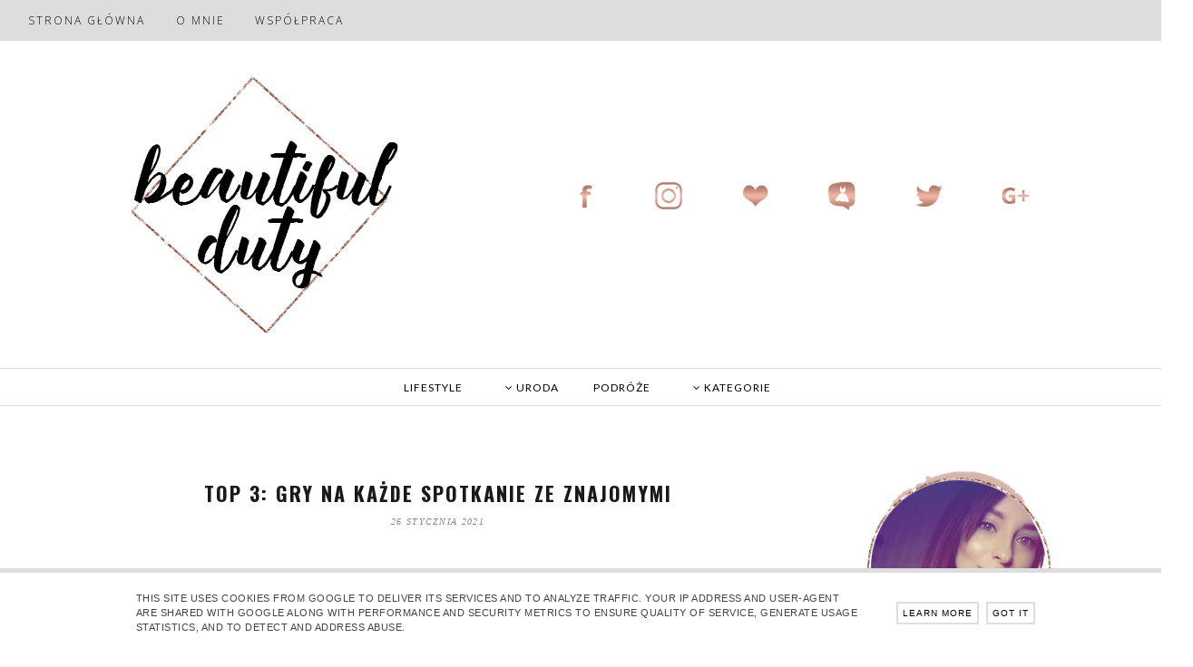

--- FILE ---
content_type: text/html; charset=UTF-8
request_url: https://www.beautifulduty.pl/2021/01/top-3-gry-na-kazde-spotkanie-ze.html
body_size: 54011
content:
<!DOCTYPE html>
<html class='v2' dir='ltr' xmlns='http://www.w3.org/1999/xhtml' xmlns:b='http://www.google.com/2005/gml/b' xmlns:data='http://www.google.com/2005/gml/data' xmlns:expr='http://www.google.com/2005/gml/expr'>
<head>
<link href='https://www.blogger.com/static/v1/widgets/4128112664-css_bundle_v2.css' rel='stylesheet' type='text/css'/>
<script async='async' crossorigin='anonymous' src='https://pagead2.googlesyndication.com/pagead/js/adsbygoogle.js?client=ca-pub-7242089899504212'></script>
<meta content='width=device-width,initial-scale=1.0,minimum-scale:1.0' name='viewport'/>
<meta content='text/html; charset=UTF-8' http-equiv='Content-Type'/>
<meta content='blogger' name='generator'/>
<link href='https://www.beautifulduty.pl/favicon.ico' rel='icon' type='image/x-icon'/>
<link href='https://www.beautifulduty.pl/2021/01/top-3-gry-na-kazde-spotkanie-ze.html' rel='canonical'/>
<link rel="alternate" type="application/atom+xml" title="Beautiful Duty - Atom" href="https://www.beautifulduty.pl/feeds/posts/default" />
<link rel="alternate" type="application/rss+xml" title="Beautiful Duty - RSS" href="https://www.beautifulduty.pl/feeds/posts/default?alt=rss" />
<link rel="service.post" type="application/atom+xml" title="Beautiful Duty - Atom" href="https://www.blogger.com/feeds/2136152958336813335/posts/default" />

<link rel="alternate" type="application/atom+xml" title="Beautiful Duty - Atom" href="https://www.beautifulduty.pl/feeds/9123676575279751291/comments/default" />
<!--Can't find substitution for tag [blog.ieCssRetrofitLinks]-->
<link href='https://blogger.googleusercontent.com/img/b/R29vZ2xl/AVvXsEj656vbDWim8A7LWSskZQEBE-oRvFS4vWK7ap_Yq2T-Fbe9XqFdtI608Ek12ihe50ePekngb51T-HOyq7ccl-F4xceECnRCzkBWV3z9jhTXJyuw4dec7UIYKYvGp3qcGJbnh2sFowMvHbA/w640-h244/Pink+Fireworks+New+Year+Facebook+Cover.png' rel='image_src'/>
<meta content='https://www.beautifulduty.pl/2021/01/top-3-gry-na-kazde-spotkanie-ze.html' property='og:url'/>
<meta content='TOP 3: gry na każde spotkanie ze znajomymi' property='og:title'/>
<meta content='' property='og:description'/>
<meta content='https://blogger.googleusercontent.com/img/b/R29vZ2xl/AVvXsEj656vbDWim8A7LWSskZQEBE-oRvFS4vWK7ap_Yq2T-Fbe9XqFdtI608Ek12ihe50ePekngb51T-HOyq7ccl-F4xceECnRCzkBWV3z9jhTXJyuw4dec7UIYKYvGp3qcGJbnh2sFowMvHbA/w1200-h630-p-k-no-nu/Pink+Fireworks+New+Year+Facebook+Cover.png' property='og:image'/>
<title>Beautiful Duty: TOP 3: gry na każde spotkanie ze znajomymi</title>
<style id='page-skin-1' type='text/css'><!--
/*
-----------------------------------------------
Blogger Template Style
Name:     Simple
Designer: Josh Peterson
URL:      www.noaesthetic.com
----------------------------------------------- */
/* Variable definitions
====================
<Variable name="keycolor" description="Main Color" type="color" default="#66bbdd"/>
<Group description="Page Text" selector="body">
<Variable name="body.font" description="Font" type="font"
default="normal normal 12px Arial, Tahoma, Helvetica, FreeSans, sans-serif"/>
<Variable name="body.text.color" description="Text Color" type="color" default="#222222"/>
</Group>
<Group description="Backgrounds" selector=".body-fauxcolumns-outer">
<Variable name="body.background.color" description="Outer Background" type="color" default="#66bbdd"/>
<Variable name="content.background.color" description="Main Background" type="color" default="#ffffff"/>
<Variable name="header.background.color" description="Header Background" type="color" default="#ffffff"/>
</Group>
<Group description="Links" selector=".main-outer">
<Variable name="link.color" description="Link Color" type="color" default="#2288bb"/>
<Variable name="link.visited.color" description="Visited Color" type="color" default="#888888"/>
<Variable name="link.hover.color" description="Hover Color" type="color" default="#33aaff"/>
</Group>
<Group description="Blog Title" selector=".header h1">
<Variable name="header.font" description="Font" type="font"
default="normal normal 60px Arial, Tahoma, Helvetica, FreeSans, sans-serif"/>
<Variable name="header.text.color" description="Title Color" type="color" default="#3399bb" />
</Group>
<Group description="Blog Description" selector=".header .description">
<Variable name="description.text.color" description="Description Color" type="color"
default="#777777" />
</Group>
<Group description="Tabs Text" selector=".tabs-inner .widget li a">
<Variable name="tabs.font" description="Font" type="font"
default="normal normal 14px Arial, Tahoma, Helvetica, FreeSans, sans-serif"/>
<Variable name="tabs.text.color" description="Text Color" type="color" default="#999999"/>
<Variable name="tabs.selected.text.color" description="Selected Color" type="color" default="#000000"/>
</Group>
<Group description="Tabs Background" selector=".tabs-outer .PageList">
<Variable name="tabs.background.color" description="Background Color" type="color" default="#f5f5f5"/>
<Variable name="tabs.selected.background.color" description="Selected Color" type="color" default="#eeeeee"/>
</Group>
<Group description="Post Title" selector="h1.post-title, .comments h4">
<Variable name="post.title.font" description="Font" type="font"
default="normal normal 22px Arial, Tahoma, Helvetica, FreeSans, sans-serif"/>
</Group>
<Group description="Date Header" selector=".date-header">
<Variable name="date.header.color" description="Text Color" type="color"
default="#000000"/>
<Variable name="date.header.background.color" description="Background Color" type="color"
default="transparent"/>
</Group>
<Group description="Post Footer" selector=".post-footer">
<Variable name="post.footer.text.color" description="Text Color" type="color" default="#666666"/>
<Variable name="post.footer.background.color" description="Background Color" type="color"
default="#f9f9f9"/>
<Variable name="post.footer.border.color" description="Shadow Color" type="color" default="#eeeeee"/>
</Group>
<Group description="Gadgets" selector="h2">
<Variable name="widget.title.font" description="Title Font" type="font"
default="normal bold 11px Arial, Tahoma, Helvetica, FreeSans, sans-serif"/>
<Variable name="widget.title.text.color" description="Title Color" type="color" default="#000000"/>
<Variable name="widget.alternate.text.color" description="Alternate Color" type="color" default="#999999"/>
</Group>
<Group description="Images" selector=".main-inner">
<Variable name="image.background.color" description="Background Color" type="color" default="transparent"/>
<Variable name="image.border.color" description="Border Color" type="color" default="#eeeeee"/>
<Variable name="image.text.color" description="Caption Text Color" type="color" default="#000000"/>
</Group>
<Group description="Accents" selector=".content-inner">
<Variable name="body.rule.color" description="Separator Line Color" type="color" default="#eeeeee"/>
<Variable name="tabs.border.color" description="Tabs Border Color" type="color" default="transparent"/>
</Group>
<Variable name="body.background" description="Body Background" type="background"
color="#ffffff" default="$(color) none repeat scroll top left"/>
<Variable name="body.background.override" description="Body Background Override" type="string" default=""/>
<Variable name="body.background.gradient.cap" description="Body Gradient Cap" type="url"
default="url(//www.blogblog.com/1kt/simple/gradients_light.png)"/>
<Variable name="body.background.gradient.tile" description="Body Gradient Tile" type="url"
default="url(//www.blogblog.com/1kt/simple/body_gradient_tile_light.png)"/>
<Variable name="content.background.color.selector" description="Content Background Color Selector" type="string" default=".content-inner"/>
<Variable name="content.padding" description="Content Padding" type="length" default="10px"/>
<Variable name="content.padding.horizontal" description="Content Horizontal Padding" type="length" default="10px"/>
<Variable name="content.shadow.spread" description="Content Shadow Spread" type="length" default="38px"/>
<Variable name="content.shadow.spread.webkit" description="Content Shadow Spread (WebKit)" type="length" default="5px"/>
<Variable name="content.shadow.spread.ie" description="Content Shadow Spread (IE)" type="length" default="10px"/>
<Variable name="main.border.width" description="Main Border Width" type="length" default="0"/>
<Variable name="header.background.gradient" description="Header Gradient" type="url" default="none"/>
<Variable name="header.shadow.offset.left" description="Header Shadow Offset Left" type="length" default="0"/>
<Variable name="header.shadow.offset.top" description="Header Shadow Offset Top" type="length" default="0"/>
<Variable name="header.shadow.spread" description="Header Shadow Spread" type="length" default="0px"/>
<Variable name="header.padding" description="Header Padding" type="length" default="0px"/>
<Variable name="header.border.size" description="Header Border Size" type="length" default="1px"/>
<Variable name="header.bottom.border.size" description="Header Bottom Border Size" type="length" default="0"/>
<Variable name="header.border.horizontalsize" description="Header Horizontal Border Size" type="length" default="0"/>
<Variable name="description.text.size" description="Description Text Size" type="string" default="140%"/>
<Variable name="tabs.margin.top" description="Tabs Margin Top" type="length" default="0" />
<Variable name="tabs.margin.side" description="Tabs Side Margin" type="length" default="30px" />
<Variable name="tabs.background.gradient" description="Tabs Background Gradient" type="url"
default="url(//www.blogblog.com/1kt/simple/gradients_light.png)"/>
<Variable name="tabs.border.width" description="Tabs Border Width" type="length" default="1px"/>
<Variable name="tabs.bevel.border.width" description="Tabs Bevel Border Width" type="length" default="1px"/>
<Variable name="date.header.padding" description="Date Header Padding" type="string" default="inherit"/>
<Variable name="date.header.letterspacing" description="Date Header Letter Spacing" type="string" default="inherit"/>
<Variable name="date.header.margin" description="Date Header Margin" type="string" default="inherit"/>
<Variable name="post.margin.bottom" description="Post Bottom Margin" type="length" default="25px"/>
<Variable name="image.border.small.size" description="Image Border Small Size" type="length" default="2px"/>
<Variable name="image.border.large.size" description="Image Border Large Size" type="length" default="5px"/>
<Variable name="page.width.selector" description="Page Width Selector" type="string" default=".region-inner"/>
<Variable name="page.width" description="Page Width" type="string" default="auto"/>
<Variable name="main.section.margin" description="Main Section Margin" type="length" default="15px"/>
<Variable name="main.padding" description="Main Padding" type="length" default="15px"/>
<Variable name="main.padding.top" description="Main Padding Top" type="length" default="0px"/>
<Variable name="main.padding.bottom" description="Main Padding Bottom" type="length" default="0px"/>
<Variable name="paging.background"
color="transparent"
description="Background of blog paging area" type="background"
default="transparent none no-repeat scroll top center"/>
<Variable name="footer.bevel" description="Bevel border length of footer" type="length" default="0"/>
<Variable name="mobile.background.overlay" description="Mobile Background Overlay" type="string"
default="transparent none repeat scroll top left"/>
<Variable name="mobile.background.size" description="Mobile Background Size" type="string" default="auto"/>
<Variable name="mobile.button.color" description="Mobile Button Color" type="color" default="#ffffff" />
<Variable name="startSide" description="Side where text starts in blog language" type="automatic" default="left"/>
<Variable name="endSide" description="Side where text ends in blog language" type="automatic" default="right"/>
*/
/* Content
----------------------------------------------- */
body {
font-family: Georgia;
font-size: 12px;
color: #000000;
background: #ffffff none no-repeat scroll center center;
padding: 0px;
}
html body .region-inner {
min-width: 0;
max-width: 100%;
width: auto;
}
a:link {
text-decoration:none;
color: #333333;
}
a:visited {
text-decoration:none;
color: #333333;
}
a:hover {
text-decoration:none;
color: #333333;
}
.body-fauxcolumn-outer .fauxcolumn-inner {
background: transparent none repeat scroll top left;
_background-image: none;
}
.body-fauxcolumn-outer .cap-top {
position: absolute;
z-index: 1;
height: 400px;
width: 720px;
background: transparent;
}
.body-fauxcolumn-outer .cap-top .cap-left {
width: 100%;
background: transparent;
_background-image: none;
}
.content-outer {
-moz-box-shadow: 0 0 0 rgba(0, 0, 0, 0);
-webkit-box-shadow: 0 0 0 rgba(0, 0, 0, 0);
-goog-ms-box-shadow: 0 0 0 rgba(0, 0, 0, 0);
box-shadow: 0 0 0 rgba(0, 0, 0, 0);
margin-bottom: 1px;
}
.content-inner { padding: 10px 0px; }
.content-inner {
background-color: transparent;
}
/* Header
----------------------------------------------- */
.header-outer {
background: transparent;
}
.Header h1 {
font: normal normal 40px 'Trebuchet MS',Trebuchet,Verdana,sans-serif;
color: #000000;
text-shadow: 0 0 0 rgba(0, 0, 0, .2);
}
.Header h1 a {
color: #000000;
}
.Header .description {
font-size: 18px;
color: #000000;
}
.header-inner {
margin: 0 -60px 0 0;
}
/* Tabs
----------------------------------------------- */
.tabs-inner .section:first-child {
border-top: 0 solid #eeeeee;
}
.tabs-inner .section:first-child ul {
margin-top: -0;
border: none;
}
.tabs-inner .widget ul {
background: rgba(255,255,255,0.8);
font-family: Open Sans;
font-size: 18px;
font-color: #4A4A4A;
border-bottom: none;
margin-top: 0;
margin-left: -30px;
margin-right: -30px;
}
.tabs-inner .widget li a {
display: inline-block;
padding: .7em 1em;
font-color: #4A4A4A;
border-left: none;
border-right: none;
}
.tabs-inner .widget li:first-child a {
border-left: none;
font-color: #4A4A4A;
}
.tabs-inner .widget li.selected a, .tabs-inner .widget li a:hover {
color: #4A4A4A;
background: transparent;
text-decoration: none;
}
/* Columns
----------------------------------------------- */
.main-outer {
border-top: 0 solid transparent;
}
.fauxcolumn-left-outer .fauxcolumn-inner {
border-right: none);
}
.fauxcolumn-center-outer .fauxcolumn-inner {
background: transparent;
}
.fauxcolumn-right-outer .fauxcolumn-inner {
border-left: 0px solid transparent;
}
/* Headings
----------------------------------------------- */
h2 {
margin: 0 0 1em 0;
font: normal bold 11px 'Trebuchet MS',Trebuchet,Verdana,sans-serif;
color: #000000;
}
/* Widgets
----------------------------------------------- */
.widget .zippy {
color: #999999;
text-shadow: 2px 2px 1px rgba(0, 0, 0, .1);
}
.widget .popular-posts ul {
list-style: none;
}
/* Posts
----------------------------------------------- */
.date-header span {
background-color: transparent;
color: #5d5c5c;
padding: -;
letter-spacing: 0px;
margin: inherit;
}
.main-inner {
padding-top: 0px;
padding-bottom: 65px;
}
.main-inner .column-center-inner {
padding: 10px;
}
.main-inner .column-center-inner .section {
margin: 0px;
}
.post {
margin: 0;
padding: 20px;
background: transparent;
}
h1.post-title, .comments h4 {
font: normal normal 22px 'Trebuchet MS',Trebuchet,Verdana,sans-serif;
margin: .75em 0 0;
}
.post-body {
font-size: 110%;
line-height: 1.4;
position: relative;
background: transparent;
}
.post-body img, .post-body .tr-caption-container, .Profile img, .Image img,
.BlogList .item-thumbnail img {
padding: none;
background: transparent;
border: 0px solid #f1f1f1;
-moz-box-shadow: 0px 0px 0px rgba(0, 0, 0, 0);
-webkit-box-shadow: 0px 0px 0px rgba(0, 0, 0, 0);
box-shadow: 0px 0px 0px rgba(0, 0, 0, 0);
}
.post-body img, .post-body .tr-caption-container {
padding: 0px;
margin-left: -18px;
}
.post-body .tr-caption-container {
color: #ffffff;
}
.post-body .tr-caption-container img {
padding: 0px;
background: #ffffff;
border: none;
-moz-box-shadow: 0 0 0 rgba(0, 0, 0, .1);
-webkit-box-shadow: 0 0 0 rgba(0, 0, 0, .1);
box-shadow: 0 0 0 rgba(0, 0, 0, .1);
}
.post-header {
margin: 0 0 1.5em;
line-height: 1.6;
font-size: 90%;
}
.post-footer {
margin: 20px -2px 0;
padding: 5px 10px;
color: #69b8b2;
background-color: transparent;
border-bottom: 1px solid transparent;
line-height: 1.6;
font-size: 90%;
}
#comments .comment-author {
padding-top: 1.5em;
border-top: 1px solid transparent;
background-position: 0 1.5em;
}
#comments .comment-author:first-child {
padding-top: 0;
border-top: none;
}
.avatar-image-container {
shadow:none;
border: none;
-moz-border-radius: 50px;
-webkit-border-radius: 50px;
border-radius: 50px; ;
margin: .2em 0 0
border: 1px solid #ddd;
}
#comments .avatar-image-container img {
border: 1px solid #f1f1f1;
}
.post-body img, .post-body .tr-caption-container {
padding: 0;
width:auto;
max-width:100%;
height:auto;
}
/* Comments
----------------------------------------------- */
.comments .comments-content .icon.blog-author {
background-repeat: no-repeat;
background-image: url([data-uri]\AACxIB0t1+/AAAAAd0SU1FB9sLFwMeCjjhcOMAAAD+SURBVDjLtZSvTgNBEIe/WRRnm3U8RC1neQdsm1zSBIU9VVF1FkUguQQsD9ITmD7ECZIJSE4OZo9stoVjC/zc7ky+zH9hXwVwDpTAWWLrgS3QAe8AZgaAJI5zYAmc8r0G4AHYHQKVwII8PZrZFsBFkeRCABYiMh9BRUhnSkPTNCtVXYXURi1FpBDgArj8QU1eVXUzfnjv7yP7kwu1mYrkWlU33vs1QNu2qU8pwN0UpKoqokjWwCztrMuBhEhmh8bD5UDqur75asbcX0BGUB9/HAMB+r32hznJgXy2v0sGLBcyAJ1EK3LFcbo1s91JeLwAbwGYu7TP/3ZGfnXYPgAVNngtqatUNgAAAABJRU5ErkJggg==);
}
.comments .comments-content .loadmore a {
border-top: 1px solid #999999;
border-bottom: 1px solid #999999;
}
.comments .comment-thread.inline-thread {
background-color: transparent;
}
.comments .continue {
border-top: 2px solid #999999;
}
/* Accents
---------------------------------------------- */
.section-columns td.columns-cell {
border-left: 1px solid transparent;
}
.blog-pager {
background: transparent url(#blank) repeat-x scroll top center;
}
.blog-pager-older-link, .home-link,
.blog-pager-newer-link {
background-color: transparent;
padding: 5px;
}
.footer-outer {
border-top: 1px solid #bbbbbb;
}
/* Mobile
----------------------------------------------- */
body.mobile  {
background-size: auto;
}
.mobile .body-fauxcolumn-outer {
background: #fff;
}
.mobile .body-fauxcolumn-outer .cap-top {
background-size: 100% auto;
}
.mobile .content-outer {
-webkit-box-shadow: 0 0 3px rgba(0, 0, 0, .15);
box-shadow: 0 0 3px rgba(0, 0, 0, .15);
}
body.mobile .AdSense {
margin: 0 -0;
}
.mobile .tabs-inner .widget ul {
margin-left: 0;
margin-right: 0;
}
.mobile .post {
margin-bottom: 30px;
}
.mobile .main-inner .column-center-inner .section {
margin: 0px;
}
.mobile .date-header span {
}
.mobile h1.post-title {color: #000; font-family: Oswald !important; text-transform: uppercase !important; letter-spacing: 1px !important; padding: 10px;
}
.mobile h1.post-title a {color: #000; font-family: Oswald !important; text-transform: uppercase !important; letter-spacing: 1px !important;}
.mobile .blog-pager {
background: transparent none no-repeat scroll top center;
}
.mobile #HTML8 a {font-size: 11px; padding: 6px !important;}
.mobile .footer-outer {
border-top: none;
}
.mobile .main-inner, .mobile .footer-inner {
background-color: transparent;
}
.mobile-index-contents {
color: #000000;
}
.mobile-link-button {
background-color: #fff;
}
.mobile-link-button a:link, .mobile-link-button a:visited {
color: #000;
}
.mobile .tabs-inner .section:first-child {
border-top: none;
}
.mobile .tabs-inner .PageList .widget-content {
background-color: #fff;
color: #000;
border-top: 1px solid #eeeeee;
border-bottom: 1px solid #eeeeee;
}
.mobile .tabs-inner .PageList .widget-content .pagelist-arrow {
border-left: 1px solid #eeeeee;
}
.column-right-inner {text-align: center; }
.post-outer img:hover {opacity: 0.8 !important;}
#Header1_headerimg {padding-top: 35px;}
.widget h2 {text-align: center;}
.widget .popular-posts ul {
list-style: none;
margin: 0;
padding: 0;
}.PopularPosts .item-title {
font: 11.5px Open Sans; /* Wielkość i rodzaj fontu tytułu */
font-weight: 100;
letter-spacing: 0px; /* Wartość odstępów między literami tytułu */
padding-bottom: 0.2em; /* Wartość odstępu pod tytułem */
text-transform: uppercase; /* Wielkie litery tytułu */
text-align: center; /* Wyśrodkowanie tytułu */
}
.PopularPosts img:hover {
opacity: .7; /* Stopień przezroczystości zdjęcia po najechaniu myszą */
}
h1.post-title, h1 {
font-family: Oswald; color: #191919;
font-size:22px;
font-weight: 800 !important;
letter-spacing: 2px !important;
margin: 0;
}
.main-inner {margin-top: 20px;}
.main-inner {padding-top: 20px;}
h1.post-title a, h1.post-title, h1{color: #191919; text-transform: uppercase; }
.navbar {   display:none; }
#Label1 a {color: #64993F;}
#PageList2 a {color: #000;}
.tabs-inner .widget li a {color: #4A4A4A};
style type="text/css">
::selection {background:#191919;;color:#fff;}
::-moz-selection{background: #191919;;color:#fff;}
code::selection {background: #191919;;color:#fff;}
code::-moz-selection {background: #191919;color:#fff;}
pre::selection {background: #191919;color:#fff;}
pre::-moz-selection {background: #191919;color:#fff;}
#Image1 {padding-top: 10x; text-align: center;}#HTML2 .widget-content {margin-left: -30px; margin-bottom: 20px;}h1, h1 {text-align: center;}
.post-body img {max-width: 100%;}
#Header1 {margin-left: 120px;}
.post-body a, .column-center-inner a {color: #b07869; font-weight: 800;}
.comment-actions a{color: #000 !important;}
.column-right-inner a {color: #333333;}
.date-header { font-size: 10px; font-style: italic; font-family: Century Gothic; font-weight: 300; z-index: 99; opacity: 1; text-transform: uppercase;}
.date-header span {letter-spacing: 1.3px !important; color: #888;}
#Header1 {margin-bottom: 0px; margin-top: 0px;}
.post {margin-bottom: 10px;}
h1.post-title, h1 {margin-top: 10px; margin-bottom: 30px;}
#Image1 {border: none;}
h1.post-title a:hover, .column-right-inner a:hover {opacity: 0.9;}
.column-right-inner h2, #HTML3 h2 {border: 1px solid #ddd; border-bottom: 2px solid #ddd; color: #000; font-family: Lato; font-weight: 400; font-size: 10px; padding: 10px; text-transform: uppercase; letter-spacing: 3px !important; }
.column-right-inner {margin-top: 30px;}
.PageList li {display:inline !important; float:center !important;}
.column-right-inner .widget-content {margin-bottom: 20px;}
.post-footer {text-align: center;}
.post-comment-link { padding: 10px; font-size: 16px;}
#PageList2 li a {font-weight: 100;}
#PageList1 {background: #ddd; z-index: 100; width: 100%;}
#Navbar1 {display: none;}
#PageList1 a {color: #000; padding: 10px; margin-left: 5px; margin-right: 5px; letter-spacing: 2px; line-height: 45px; font-weight: 400 !important; text-transform: uppercase; font-size: 12px !important; transition: 0.5s;}
#PageList1 a:hover {color: #fff; transition: 0.5s;}
#PageList1 {margin-top: -10px;}
#Blog1, .content {font-family: Open Sans; font-weight: 400 !important; font-size: 12.5px; letter-spacing: 0.4px;}
.content-outer {font-family: Open Sans; font-size: 13px;}
.post-body {line-height: 25px;}
.post-body a {font-weight: bold;}
span.zippy.toggle-open {color: #000;}
.jump-link {text-align: center;}
.post-footer {border-bottom: 1px solid #dedede;padding-top: 30px; padding-bottom: 10px;}
.post {background: #ffffff; margin-bottom: 50px; padding-top: 50px;}
#Blog1 {margin-top: 40px;}.comments {padding-right: 20px; padding-left: 20px;}
.date-header {margin-bottom: -55px; padding-bottom: 10px;}
.blog-pager-older-link, .blog-pager-newer-link, .home-link {background: none; font-size: 12px; font-family: Lato; text-transform: uppercase !important; color: #191919 !important; font-weight: 400 !important; letter-spacing: 1px; background: #ddd; padding: 10px; line-height: 30px;}
.post-footer {margin-bottom: 0px;}
#wc-searchexpandbox1
{
padding:10px;
}
#wc-searchexpandsubmit1
{
border:1px solid #ddd;
background: #fff;
padding:5px;
color:#666;
font:10px Verdana;
}
#wc-searchexpandinput1
{
border:1px solid #fff;
text-transform: uppercase;
background:#fff;
padding:5px;
color:#333;
font:10px Verdana;
font-weight: 100;
transition: width 2s;
-webkit-transition: width 2s; /* Safari */
-o-transition: width 2s; /* Opera*/
-moz-transition: width 2s; /* firefox*/
width:150px;
}
#wc-searchexpandinput1:hover
{
width:180px;
}
.linkwithin_title {
color:#191919 !important;
font-family: Montserrat !important;
font-size:12px !important;
text-align:center !important;
line-height:14px !important;
text-decoration: none;
font-weight: normal !important;
margin-top: 10px !important;
}
.linkwithin_text {
color:#222!important;
font-size:14px!important;
letter-spacing: 2px;
text-align: center !important;
text-transform: uppercase !important;
font-weight: 400 !important;
font-family: Montserrat;
padding-bottom:5px!important;
}
.post-footer-line-1 {text-align: center; font-size: 14px; color: #888; font-family: Open Sans; text-align: left; font-style: italic;}
.post-footer-line-1 a {font-size: 14px; font-style: italic;color: #888; padding: 2px; padding-left: 10px; padding-right: 10px; font-family: Open Sans; font-weight: 400 !important;}
.post-footer-line-1 a:hover{color: #191919 !important;}
#comments h4 {text-transform: uppercase; font-size: 18px; font-family: Montserrat; letter-spacing: 1px;}
.column-right-inner h2 {letter-spacing: 2px;}
.tabs-inner { padding: 0px; } .section { margin: 0px; } .header-inner .widget {margin: 0px; }
.column-right-inner .widget {background: #fff; }.column-right-inner .widget {padding-left: 15px; padding-right: 15px;}
.comments .avatar-image-container{
margin: 0px 10px 10px 0px;
padding: 0px;
width: 40px;
max-height: 40px;
}
.comments .avatar-image-container img{
margin: 0px 10px 10px 0px;
padding: 0px;
max-width: 40px;
height: 40px;
}
.column-right-inner {margin-top: 28px;}
#Image4 img {max-width: 280px; height: auto;}
#comments h4 {font-size: 15px !important;}
.footer-outer {border-top: none !important; margin-top: -30px;}
#Attribution1 {display: none;}
#PopularPosts1 a {font-size: 11px;}
#PopularPosts1 img { padding: 0px;}
.cookie-choices-info{
bottom: 0!important;
border-top: 5px solid #ddd;
top: auto!important;
background-color: #fff!important;
}
.cookie-choices-info .cookie-choices-text{
color: #444!important;
letter-spacing: 0.5px;
font-size: 11px!important;
text-transform: uppercase;
}
.cookie-choices-info .cookie-choices-button{
border: 2px solid #ddd;
color: #000!important;
padding: 5px!important;
font-size: 10px !important;
font-weight: 100 !important;
letter-spacing: 1px !important;
}
/*-----Responsive Drop Down Menu by MBT ----*/
body {
margin: 0px;
}
#menu{
margin-left: 0%;
background: #191919;
color: #000;
height: 60px;
}
#menu ul,#menu li{margin:0 auto;padding:0 0;list-style:none;}
#menu ul{height:60px;width:100%;}
#menu li{ margin-left: 40px; margin-right: -40px;float:left;display:inline;position:relative; font-family: Open Sans !important; font-size: 11px; text-transform: uppercase; letter-spacing: 3px; transition: 0.5s;}
#menu a{display: block;
line-height: 60px;
padding: 0 14px;
text-decoration: none;
color: #000;
transition: 0.5s;
}
#menu li a {transition: 0.5s;}
#menu a:hover {transition: 0.5s;}
#menu li a:hover{
color: #fff;
-webkit-transition: all .1s ease-in-out;
-moz-transition: all .1s ease-in-out;
-ms-transition: all .1s ease-in-out;
-o-transition: all .1s ease-in-out;
transition: all .1s ease-in-out;
background: #191919;
transition: 0.5s;
}
#menu input{display:none;margin:0 0;padding:0 0;width:80px;height:30px;opacity:0;cursor:pointer}
#menu label{font:bold 30px Glegoo;display:none;width:35px;height:36px;line-height:36px;text-align:center}
#menu label span{font-size:16px;position:absolute;left:35px}
#menu ul.menus{
height: auto;
overflow: hidden;
width: 170px;
background: #fff;
position: absolute;
z-index: 100;
display: none;
}
#menu ul.menus li{
background: #fff;
display: block;
width: 100%;
font:normal 0.8em Glegoo;
text-transform: none;
text-shadow: none;
border-bottom: 1px dashed #31AFDB;
}
#menu ul.menus a{
color: #000;
background: #fff;
line-height: 35px;
}
#menu li:hover ul.menus{display:block}
#menu ul.menus a:hover{
background: #fff;
color: #191919;
-webkit-transition: all .1s ease-in-out;
-moz-transition: all .1s ease-in-out;
-ms-transition: all .1s ease-in-out;
-o-transition: all .1s ease-in-out;
transition: all .1s ease-in-out;
}
@media screen and (max-width: 800px){
#PageList1 {position: relative !important;}
#menu{position:relative}
#menu ul{background:#fff;position:absolute;top:100%;right:0;left:0;z-index:100;height:auto;display:none}
#menu ul.menus{width:100%;position:static;padding-left:20px; background: #fff;}
#menu li{display:block;float:none;width:auto; font:normal 0.8em Glegoo; border-bottom: 1px solid #ddd; background: #fff;}
#menu input,#menu label{position:absolute;top:0;left:0;display:block}
#menu input{z-index:4}
#menu input:checked + label{color:white}
#menu input:checked ~ ul{display:block}
}
#Header1 {margin-bottom: -20px !important;}
#znacznik {font-weight: normal; text-transform: uppercase; line-height: 45px;}
.tr_bq {border-left: 15px solid #f8e7e1; border-right: 1px solid #f8e7e1; padding: 10px; border-bottom: 1px solid #c3e6eb; border-top: 1px solid #c3e6eb;}
.post-body img {margin-left: -10px;}
.dropbtn {
padding-right: 5px;
margin-right: -15px;
background-color: none;
color: #000;
font-family: Open Sans;
font-weight: 300;
text-transform: uppercase;
letter-spacing: 1px;
border: none;
cursor: pointer;
}
.dropbtn {color: #000;transition-duration:0.3s; background: none; line-height: 40px;}
#link4:hover, .dropbtn:hover {color: #fff !important;}
.dropdown {
padding-left: 10px; padding-right: 10px;
position: relative;
display: inline-block;
}
.dropdown a {font-size:12px !important;}
.dropdown-content {
display: none;
position: absolute;
background-color: #fff;
min-width: 120px;
min-height: 20px;
}
.dropdown-content a {
font-size: 10px !important;
border-bottom: 1px solid #ddd;
border-right: 1px solid #ddd;
border-left: 1px solid #ddd;
text-transform: uppercase;
color: #fff;
text-decoration: none;
display: block;
}
#link4:hover {background-color: #191919;}
#link4 {font-weight: 400; }
.dropdown-content a:hover {background-color: #191919; color: #fff !important;}
.dropdown:hover .dropdown-content {
display: block; z-index: 100;
}
.dropdown:hover .dropbtn {
background-color: #fff;
}
#skoki {width: 800px !important; height: 533px !important;}
.comments .comments-content .datetime {
display: none!important;
}
.post h5 {font-size: 16px; font-family: Old Standard TT; letter-spacing: 0.5px; font-weight: 800; line-height: 20px;}
.main-inner a:hover {transition: 0.5s; color: #444}
.main-inner a {transition: 0.5s;}
.post-body img:hover {transition: 0.5s; opacity: 0.5;}
.post-body img {transition: 0.5s;}
#HTML1 a:hover {transition: 0.5s !important;}
#Header1 {margin-top: 0px;}
#HTML2 {background: #fff; border-top: 1px solid #ddd; border-bottom: 1px solid #ddd; width: 100%;}
#HTML2 a {padding: 12px; font-size: 12px; letter-spacing: 1px;}
#HTML2 a {
font-family: Lato;
color: #000;
transition-duration:0.3s;
}
#HTML2 {text-align: center; z-index: 100;}
#HTML2 .widget-content {margin-top: 0px; margin-bottom: -1px;}
.post-body {margin-top: 80px;}
.date-header {margin-top: -20px;}
#Blog1 {margin-top: -30px;}
.footer-outer {text-align: center;}
#HTML3 {text-align: right; margin-top: -180px; margin-bottom: 170px; margin-right: 150px;}
#HTML3 img {width: 32px;}
#HTML3 a {padding: 30px;}
#Header1 {width: 300px; z-index: 100;}
#HTML3 .quickedit {display: none;}.posts-thumb {margin-left: 100px; margin-right: 100px;}
.posts-thumb img {margin-right: 250px;}
--></style>
<style type='text/css'>
@media screen and (max-width:1024px){ body,.content-outer, .content-fauxcolumn-outer,
.region-inner {
     
width: 100%!important;min-width:100%!important;padding:0!important}
body .navbar {height: 0!important;}
.footer-inner {padding: 30px 0px!important;}
 #HTML3 {display: none;}
   #header-inner {text-align: center;}
#header-inner img {margin: 0 auto; }
    #Header1 {margin-left: 0px }
    #AdSense2, #AdSense1 {display: none !important;}
}

@media screen and (max-width: 700px){
.main-inner .columns {padding-right: 0!important;}
.main-inner .column-right-outer {
width: 100%!important;margin-right: 0!important;}
    #Header1 img {width: 95%; height: auto;}
    #HTML8 {display: block;}
    #menu {margin-left: 0%;}
    #HTML3 {width: 95%;}
    #menu li{margin-left: 0px;}
    #menu {height: 40px;}
    .linkwithin_inner {display: none !important;}
}


                 </style>
<style id='template-skin-1' type='text/css'><!--
body {
min-width: 1315px;
}
.content-outer, .content-fauxcolumn-outer, .region-inner {
min-width: 1315px;
max-width: 100%);
_width: 1315px;
}
.main-inner .columns {
padding-left: 0px;
padding-right: 350px;
}
.main-inner .fauxcolumn-center-outer {
left: 0px;
right: 350px;
/* IE6 does not respect left and right together */
_width: expression(this.parentNode.offsetWidth -
parseInt("0px") -
parseInt("350px") + 'px');
}
.main-inner .fauxcolumn-left-outer {
width: 0px;
}
.main-inner .fauxcolumn-right-outer {
width: 350px;
}
.main-inner .column-left-outer {
width: 0px;
right: 100%;
margin-left: -0px;
}
.main-inner .column-right-outer {
width: 350px;
margin-right: -350px;
}
#layout {
min-width: 0;
}
#layout .content-outer {
min-width: 800px;
width: 800px;
}
#layout .region-inner {
min-width: 0;
width: auto;
}
.main-outer { max-width: 1150px;  margin: 0 auto; }
--></style>
<link href="//fonts.googleapis.com/css?family=Clicker+Script&amp;subset=latin,latin-ext" rel="stylesheet" type="text/css">
<link href='https://fonts.googleapis.com/css?family=PT+Serif:400,400italic,700,700italic|Lato:400,100,100italic,300,300italic&subset=latin,latin-ext' rel='stylesheet' type='text/css'/>
<link href="//fonts.googleapis.com/css?family=Playfair+Display:400,400italic,700,900,700italic,900italic&amp;subset=latin,latin-ext" rel="stylesheet" type="text/css">
<link href="//fonts.googleapis.com/css?family=Roboto+Slab:400,300&amp;subset=latin,latin-ext" rel="stylesheet" type="text/css">
<link href="//fonts.googleapis.com/css?family=Alegreya+Sans+SC:300&amp;subset=latin,latin-ext" rel="stylesheet" type="text/css">
<link href="//fonts.googleapis.com/css?family=Allura&amp;subset=latin,latin-ext" rel="stylesheet" type="text/css">
<link href="//fonts.googleapis.com/css?family=Source+Sans+Pro:400,300&amp;subset=latin,latin-ext" rel="stylesheet" type="text/css">
<link href="//fonts.googleapis.com/css?family=Life+Savers" rel="stylesheet" type="text/css">
<link href='https://maxcdn.bootstrapcdn.com/font-awesome/4.4.0/css/font-awesome.min.css' rel='stylesheet'/>
<link href='https://fonts.googleapis.com/css?family=Josefin+Sans:400,100,100italic,300,300italic,400italic,600,600italic,700,700italic|Pontano+Sans|Didact+Gothic|Poppins:400,300,500,600,700&subset=latin,latin-ext' rel='stylesheet' type='text/css'/>
<link href="//fonts.googleapis.com/css?family=Open+Sans:300&amp;subset=latin,latin-ext" rel="stylesheet" type="text/css">
<script>linkwithin_text='Zobacz także'</script>
<link href="//fonts.googleapis.com/css?family=Oswald:400,700,300&amp;subset=latin,latin-ext" rel="stylesheet" type="text/css">
<link href="//fonts.googleapis.com/css?family=Slabo+27px&amp;subset=latin,latin-ext" rel="stylesheet" type="text/css">
<link href="//fonts.googleapis.com/css?family=PT+Sans:400,700&amp;subset=latin,latin-ext" rel="stylesheet" type="text/css">
<link href='https://fonts.googleapis.com/css?family=Inika:400,700&subset=latin,latin-ext' rel='stylesheet' type='text/css'/>
<link href='https://fonts.googleapis.com/css?family=Inika:400,700|Lora:400,400italic,700,700italic|EB+Garamond|Tinos:400,400italic,700,700italic|Andada|Domine:400,700&subset=latin,latin-ext' rel='stylesheet' type='text/css'/>
<script src="//ajax.googleapis.com/ajax/libs/jquery/1.4.2/jquery.min.js" type="text/javascript"></script>
<!--[if IE]> <style type="text/css"> .timer { display: none !important; } div.caption { background:transparent; filter:progid:DXImageTransform.Microsoft.gradient(startColorstr=#99000000,endColorstr=#99000000);zoom: 1; } </style> <![endif]-->
<meta content='ae5a7d14c37f1b430b4b485482e225a4' name='verification'/>
<script src="//ajax.googleapis.com/ajax/libs/jquery/2.0.0/jquery.min.js"></script>
<link href='https://fonts.googleapis.com/css?family=Slabo+27px|Bree+Serif|Didact+Gothic|Glegoo:400,700&subset=latin,latin-ext' rel='stylesheet' type='text/css'/>
<script>
  (function(i,s,o,g,r,a,m){i['GoogleAnalyticsObject']=r;i[r]=i[r]||function(){
  (i[r].q=i[r].q||[]).push(arguments)},i[r].l=1*new Date();a=s.createElement(o),
  m=s.getElementsByTagName(o)[0];a.async=1;a.src=g;m.parentNode.insertBefore(a,m)
  })(window,document,'script','https://www.google-analytics.com/analytics.js','ga');

  ga('create', 'UA-37889004-1', 'auto');
  ga('send', 'pageview');

</script>
<link href='https://fonts.googleapis.com/css?family=Montserrat:100,100i,200,200i,300,300i,400,400i,500,500i,600,600i,700,700i,800,800i,900,900i&subset=latin-ext' rel='stylesheet'/>
<link href='https://fonts.googleapis.com/css?family=Old+Standard+TT:400,400i,700&subset=latin-ext' rel='stylesheet'>
</link>
<script type='text/javascript'>
posts_no_thumb_sum = 490;
posts_thumb_sum = 400;
img_thumb_height = 100;
img_thumb_width = 100;
</script>
<script type='text/javascript'>
//<![CDATA[
function removeHtmlTag(strx,chop){
if(strx.indexOf("<")!=-1)
{
var s = strx.split("<");
for(var i=0;i<s.length;i++){
if(s[i].indexOf(">")!=-1){
s[i] = s[i].substring(s[i].indexOf(">")+1,s[i].length);
}
}
strx = s.join("");
}
chop = (chop < strx.length-1) ? chop : strx.length-2;
while(strx.charAt(chop-1)!=' ' && strx.indexOf(' ',chop)!=-1) chop++;
strx = strx.substring(0,chop-1);
return strx+'...';
}
function createSummaryAndThumb(pID){
var div = document.getElementById(pID);
 with (div.style) {
        textAlign = 'justify';
    }
var imgtag = "";
var img = div.getElementsByTagName("img");
var summ = posts_no_thumb_sum;
if(img.length>=1) {
  imgtag = '<span class="posts-thumb" style="float:left; id="posts-thumb"><img src="'+img[0].src+'" width="'+img_thumb_width+'%" height="'+img_thumb_height+'%"/></span>';
summ = posts_thumb_sum;
}
var summary = imgtag + '<div>' + removeHtmlTag(div.innerHTML,summ) + '</div>';
div.innerHTML = summary;
}
//]]>
</script>
<link href='https://www.blogger.com/dyn-css/authorization.css?targetBlogID=2136152958336813335&amp;zx=2cf31b4a-51e1-4917-8a28-65c8e59e2cf3' media='none' onload='if(media!=&#39;all&#39;)media=&#39;all&#39;' rel='stylesheet'/><noscript><link href='https://www.blogger.com/dyn-css/authorization.css?targetBlogID=2136152958336813335&amp;zx=2cf31b4a-51e1-4917-8a28-65c8e59e2cf3' rel='stylesheet'/></noscript>
<meta name='google-adsense-platform-account' content='ca-host-pub-1556223355139109'/>
<meta name='google-adsense-platform-domain' content='blogspot.com'/>

<!-- data-ad-client=ca-pub-7242089899504212 -->

<script type="text/javascript" language="javascript">
  // Supply ads personalization default for EEA readers
  // See https://www.blogger.com/go/adspersonalization
  adsbygoogle = window.adsbygoogle || [];
  if (typeof adsbygoogle.requestNonPersonalizedAds === 'undefined') {
    adsbygoogle.requestNonPersonalizedAds = 1;
  }
</script>


</head>
<body class='loading'>
<div class='navbar no-items section' id='navbar'></div>
<div class='body-fauxcolumns'>
<div class='fauxcolumn-outer body-fauxcolumn-outer'>
<div class='cap-top'>
<div class='cap-left'></div>
<div class='cap-right'></div>
</div>
<div class='fauxborder-left'>
<div class='fauxborder-right'></div>
<div class='fauxcolumn-inner'>
</div>
</div>
<div class='cap-bottom'>
<div class='cap-left'></div>
<div class='cap-right'></div>
</div>
</div>
</div>
<div class='content'>
<div class='content-fauxcolumns'>
<div class='fauxcolumn-outer content-fauxcolumn-outer'>
<div class='cap-top'>
<div class='cap-left'></div>
<div class='cap-right'></div>
</div>
<div class='fauxborder-left'>
<div class='fauxborder-right'></div>
<div class='fauxcolumn-inner'>
</div>
</div>
<div class='cap-bottom'>
<div class='cap-left'></div>
<div class='cap-right'></div>
</div>
</div>
</div>
<div class='content-outer'>
<div class='content-cap-top cap-top'>
<div class='cap-left'></div>
<div class='cap-right'></div>
</div>
<div class='fauxborder-left content-fauxborder-left'>
<div class='fauxborder-right content-fauxborder-right'></div>
<div class='content-inner'>
<header>
<div class='header-outer'>
<div class='header-cap-top cap-top'>
<div class='cap-left'></div>
<div class='cap-right'></div>
</div>
<div class='fauxborder-left header-fauxborder-left'>
<div class='fauxborder-right header-fauxborder-right'></div>
<div class='region-inner header-inner'>
<div class='header section' id='header'><div class='widget PageList' data-version='1' id='PageList1'>
<div class='widget-content'>
<ul>
<li>
<a href='https://www.beautifulduty.pl/'>Strona główna</a>
</li>
<li>
<a href='https://www.beautifulduty.pl/p/o-mnie.html'>O mnie</a>
</li>
<li>
<a href='https://www.beautifulduty.pl/p/wspopraca.html'>Współpraca</a>
</li>
</ul>
<div class='clear'></div>
</div>
</div><div class='widget Navbar' data-version='1' id='Navbar1'><script type="text/javascript">
    function setAttributeOnload(object, attribute, val) {
      if(window.addEventListener) {
        window.addEventListener('load',
          function(){ object[attribute] = val; }, false);
      } else {
        window.attachEvent('onload', function(){ object[attribute] = val; });
      }
    }
  </script>
<div id="navbar-iframe-container"></div>
<script type="text/javascript" src="https://apis.google.com/js/platform.js"></script>
<script type="text/javascript">
      gapi.load("gapi.iframes:gapi.iframes.style.bubble", function() {
        if (gapi.iframes && gapi.iframes.getContext) {
          gapi.iframes.getContext().openChild({
              url: 'https://www.blogger.com/navbar/2136152958336813335?po\x3d9123676575279751291\x26origin\x3dhttps://www.beautifulduty.pl',
              where: document.getElementById("navbar-iframe-container"),
              id: "navbar-iframe"
          });
        }
      });
    </script><script type="text/javascript">
(function() {
var script = document.createElement('script');
script.type = 'text/javascript';
script.src = '//pagead2.googlesyndication.com/pagead/js/google_top_exp.js';
var head = document.getElementsByTagName('head')[0];
if (head) {
head.appendChild(script);
}})();
</script>
</div></div>
</div>
</div>
<div class='header-cap-bottom cap-bottom'>
<div class='cap-left'></div>
<div class='cap-right'></div>
</div>
</div>
</header>
<div class='tabs-outer'>
<div class='tabs-cap-top cap-top'>
<div class='cap-left'></div>
<div class='cap-right'></div>
</div>
<div class='fauxborder-left tabs-fauxborder-left'>
<div class='fauxborder-right tabs-fauxborder-right'></div>
<div class='region-inner tabs-inner'>
<div class='tabs no-items section' id='crosscol'></div>
<div class='tabs section' id='crosscol-overflow'><div class='widget Header' data-version='1' id='Header1'>
<div id='header-inner'>
<a href='https://www.beautifulduty.pl/' style='display: block'>
<img alt='Beautiful Duty' height='300px; ' id='Header1_headerimg' src='https://blogger.googleusercontent.com/img/b/R29vZ2xl/AVvXsEjkzj49YRuO-DC7T9lWKnqBJBjql0KZUoQemaXWSP3igGSrcWiESUvQW_JCrFrT7GL-TdpSJpNnCLSmU62XwJgjBGL6kOuhx8O2tblY8KWileQY-fN-46ewjndu5_Qi0a-G6uLX1LEoVfk/s1600/naglowek1.png' style='display: block' width='350px; '/>
</a>
</div>
</div><div class='widget HTML' data-version='1' id='HTML3'>
<div class='widget-content'>
<a href="https://fb.me/beautifulduty"><img src="https://blogger.googleusercontent.com/img/b/R29vZ2xl/AVvXsEhNzLG6J16mDp41NP2nvVf0Cp-soWCgRD9-Qtgh05zdPpDfeaTgybHGrqNgsWwfP7WyUrrAuLVL8OGrpt8WciNL5Zr86feNZLb68sgusjRwZrrNSd0-0w5mTXcZyW3lq7vpK9VR4ag4z8o/s1600/fb.png"/></a>
<a href="https://www.instagram.com/beautifulduty.pl/"><img src="https://blogger.googleusercontent.com/img/b/R29vZ2xl/AVvXsEi84Kva8s3g5qev9lUPQuBmzFaNvZwJDpBN1IHZjkoIxn6Jb2jfkXeD6-2733gL6o4yyL2dGRI38O1cFu2rgb-ODQEVwtToqCVNVs7SOcee-_8wWyjm-zQ-cV0l6epbP7dNcT55TtpZvzc/s1600/insta.png"/></a>
<a href="https://www.bloglovin.com/blogs/becoming-beautiful-love-3249712"><img src="https://blogger.googleusercontent.com/img/b/R29vZ2xl/AVvXsEjP7a5G6hA7873annQVpEElaiseKkPDAVG8aqpegtSXzgUcjyOeV_h7C0Zp1qBj9FoJ4CRlAUOixmSxRRnp2zGqFuDJNpp6qaHYGpHlySl67WVHttchtCZq_AVmk8oh5SKqYbQyZi8VSXc/s1600/bloglovin.png"/></a>
<a href="http://www.vinted.pl/members/24185-xhopefulx"><img src="https://blogger.googleusercontent.com/img/b/R29vZ2xl/AVvXsEjS2h9JcFOQykTeRxysEHtniYEppqibJTCM-5xFHYLC4TJADwKtsr5uz4gnJE_d1lyeiUB0wlS_pgTI5BXtsEvIo16YmNZ-1SbkGEMAD6FUTanrkLyNo7_FNnYR0T87Snsp5Z7g22VJeTs/s1600/vinted.png"/></a>
<a href="https://twitter.com/paulinapipska"><img src="https://blogger.googleusercontent.com/img/b/R29vZ2xl/AVvXsEghWcdbX-42UsUrXNzj5GhbAYJ5KEoqIdLZOXpF1lQi5oiDgnTvjcpYkA0AJTpgiiz_3RaF4cQJAqHhIxsz770WyJrIruxBrdxldMXB9TrB17_POfQrYClI2umZk290_QRO1fCDVD1TP78/s1600/twitter.png"/></a>
<a href="https://plus.google.com/u/0/102450845091382602759"><img src="https://blogger.googleusercontent.com/img/b/R29vZ2xl/AVvXsEiwsFNZbIxfCQavktww3_hywbeN0x7QQzxWvYQUopzH1LmbNPsNWFb4IICELCHJ0Ywzwtj3OwA3neobGjXxDxhhyphenhyphenq7VP_XofuXej1DwcxTZ1OyE5HPtPW6cEalK3h23dhywViDeG61_Vwo/s1600/google.png"/></a>
</div>
<div class='clear'></div>
</div><div class='widget HTML' data-version='1' id='HTML2'>
<div class='widget-content'>
<div class="dropdown">
<a href="http://www.beautifulduty.pl/search/label/lifestyle" id="link4">LIFESTYLE</a>
</div>
<div class="dropdown">
  <div class="dropbtn">
  <a id="link4" href="http://www.beautifulduty.pl/search/label/uroda"><i class="fa fa-angle-down" aria-hidden="true"></i>
 URODA</a></div>
  <div class="dropdown-content">
<a href="http://www.beautifulduty.pl/search/label/twarz">Twarz</a>
<a href="http://www.beautifulduty.pl/search/label/ciało">Ciało</a>
<a href="http://www.beautifulduty.pl/search/label/włosy">Włosy</a>
<a href="http://www.beautifulduty.pl/search/label/Paznokcie">Paznokcie</a>
<a href="http://www.beautifulduty.pl/search/label/makeup">Makeup</a>
<a href="http://www.beautifulduty.pl/search/label/demakijaż">Demakijaż</a>
  </div>
</div>
<div class="dropdown">
<a href="http://www.beautifulduty.pl/search/label/trip" id="link4">PODRÓŻE</a>
</div>
<div class="dropdown">
<div class="dropbtn">
  <a id="link4" href="#"><i class="fa fa-angle-down" aria-hidden="true"></i>
 KATEGORIE</a></div>
   <div class="dropdown-content">
<a href="http://www.beautifulduty.pl/search/label/kinomaniak">Kinomaniak</a>
<a href="http://www.beautifulduty.pl/search/label/święta">Święta</a>
<a href="http://www.beautifulduty.pl/search/label/fit">Fit</a>
<a href="http://www.beautifulduty.pl/search/label/Boxy">boxy</a>
<a href="http://www.beautifulduty.pl/search/label/denko">Denko</a>
  </div>
</div>
</div>
<div class='clear'></div>
</div></div>
</div>
</div>
<div class='tabs-cap-bottom cap-bottom'>
<div class='cap-left'></div>
<div class='cap-right'></div>
</div>
</div>
<div class='main-outer'>
<div class='main-cap-top cap-top'>
<div class='cap-left'></div>
<div class='cap-right'></div>
</div>
<div class='fauxborder-left main-fauxborder-left'>
<div class='fauxborder-right main-fauxborder-right'></div>
<div class='region-inner main-inner'>
<div class='columns fauxcolumns'>
<div class='fauxcolumn-outer fauxcolumn-center-outer'>
<div class='cap-top'>
<div class='cap-left'></div>
<div class='cap-right'></div>
</div>
<div class='fauxborder-left'>
<div class='fauxborder-right'></div>
<div class='fauxcolumn-inner'>
</div>
</div>
<div class='cap-bottom'>
<div class='cap-left'></div>
<div class='cap-right'></div>
</div>
</div>
<div class='fauxcolumn-outer fauxcolumn-left-outer'>
<div class='cap-top'>
<div class='cap-left'></div>
<div class='cap-right'></div>
</div>
<div class='fauxborder-left'>
<div class='fauxborder-right'></div>
<div class='fauxcolumn-inner'>
</div>
</div>
<div class='cap-bottom'>
<div class='cap-left'></div>
<div class='cap-right'></div>
</div>
</div>
<div class='fauxcolumn-outer fauxcolumn-right-outer'>
<div class='cap-top'>
<div class='cap-left'></div>
<div class='cap-right'></div>
</div>
<div class='fauxborder-left'>
<div class='fauxborder-right'></div>
<div class='fauxcolumn-inner'>
</div>
</div>
<div class='cap-bottom'>
<div class='cap-left'></div>
<div class='cap-right'></div>
</div>
</div>
<!-- corrects IE6 width calculation -->
<div class='columns-inner'>
<div class='column-center-outer'>
<div class='column-center-inner'>
<div class='main section' id='main'><div class='widget Blog' data-version='1' id='Blog1'>
<div class='blog-posts hfeed'>

          <div class="date-outer">
        

          <div class="date-posts">
        
<div class='post-outer'>
<div class='post hentry uncustomized-post-template' itemprop='blogPost' itemscope='itemscope' itemtype='http://schema.org/BlogPosting'>
<meta content='https://blogger.googleusercontent.com/img/b/R29vZ2xl/AVvXsEj656vbDWim8A7LWSskZQEBE-oRvFS4vWK7ap_Yq2T-Fbe9XqFdtI608Ek12ihe50ePekngb51T-HOyq7ccl-F4xceECnRCzkBWV3z9jhTXJyuw4dec7UIYKYvGp3qcGJbnh2sFowMvHbA/w640-h244/Pink+Fireworks+New+Year+Facebook+Cover.png' itemprop='image_url'/>
<meta content='2136152958336813335' itemprop='blogId'/>
<meta content='9123676575279751291' itemprop='postId'/>
<a name='9123676575279751291'></a>
<h1 class='post-title entry-title' itemprop='name'>
TOP 3: gry na każde spotkanie ze znajomymi
</h1>
<div class='post-header'>
<div class='post-header-line-1'></div>
<h2 class='date-header'><span>26 stycznia 2021</span></h2>
</div>
<div class='post-body entry-content' id='post-body-9123676575279751291' itemprop='description articleBody'>
<div style="text-align: justify;">&nbsp;<br />Cześć! Co tam, jak tam? U mnie mega ciężki weekend, dlatego też wpis pojawia się z opóźnieniem. Ale w sobotę miałam egzamin, pierwszy od dawna, dawna, więc poczułam się znowu jak studentka! A zaraz po egzaminie pojechaliśmy do rodziców i tyle nas było. Jakkolwiek wracałam padnięta po weekendzie, tak myślałam sobie, że w sumie to fajnie. Coś się dzieje, weekend wykorzystany na maksa i wiadomo, że się nie chce, ale jak już się ruszy dupę to jest ruszona! A korzystam póki mogę, bo myślę, że w późniejszym miesiącach ciąży nie będzie już tak lekko.</div><div style="text-align: justify;"><br /><div class="separator" style="clear: both; text-align: center;"><a href="https://blogger.googleusercontent.com/img/b/R29vZ2xl/AVvXsEj656vbDWim8A7LWSskZQEBE-oRvFS4vWK7ap_Yq2T-Fbe9XqFdtI608Ek12ihe50ePekngb51T-HOyq7ccl-F4xceECnRCzkBWV3z9jhTXJyuw4dec7UIYKYvGp3qcGJbnh2sFowMvHbA/s828/Pink+Fireworks+New+Year+Facebook+Cover.png" imageanchor="1" style="margin-left: 1em; margin-right: 1em;"><img border="0" data-original-height="315" data-original-width="828" height="244" src="https://blogger.googleusercontent.com/img/b/R29vZ2xl/AVvXsEj656vbDWim8A7LWSskZQEBE-oRvFS4vWK7ap_Yq2T-Fbe9XqFdtI608Ek12ihe50ePekngb51T-HOyq7ccl-F4xceECnRCzkBWV3z9jhTXJyuw4dec7UIYKYvGp3qcGJbnh2sFowMvHbA/w640-h244/Pink+Fireworks+New+Year+Facebook+Cover.png" width="640" /></a></div></div><div style="text-align: justify;"><br /></div><div style="text-align: justify;">A dzisiaj, tak jest, zgadza się wszystko, będzie o grach! Od jakiegoś czasu kolekcjonujemy gry i mamy ich naprawdę dosyć sporo. Zaczynaliśmy od dwóch/trzech, a teraz mamy ich na pewno ponad 10 i wiem, że na tym się nie skończy nasza kolekcja, bo uwielbiamy grać w gry! Na szczęście większość naszych znajomych i rodziny też to lubimy, więc gramy bardzo często. I właśnie najczęściej to wrzucam na story w weekendy, haha.<br />Ale, na początek wybrałam nasze 3 ulubiony gry i ciężko było wybrać... Jak pisze ten wpis to co chwilę kminię, że może powinnam wrzucić tutaj inną grę, ale na pewno wszystkie opiszę! Planszówki wracają do łask i mega się z tego cieszę. Zaczynamy od naszego Top3!</div><div style="text-align: justify;"><br /></div><div style="text-align: justify;"><span style="font-size: large;"><b>1. KOLEJKA</b></span></div><div style="text-align: justify;"><span style="font-size: large;"><b><br /></b></span></div><div class="separator" style="clear: both; text-align: center;"><a href="https://blogger.googleusercontent.com/img/b/R29vZ2xl/AVvXsEg2abxsyMmIE10Zk_PfjkC29PdOzyZfL8ogehtKcWIPVGSgQvrC9fMhtQJCezN7J3cbc9cSo4DmCdd5PMkpl6fQ391gPHQB2odH01_54-K_nvQNdkQENjP-qHXPjh7GIZvgJBsyFTTYRQ4/s2048/Pr%25C3%25B3bki_+wyrzucone+%25281%2529.png" imageanchor="1" style="margin-left: 1em; margin-right: 1em;"><img border="0" data-original-height="1536" data-original-width="2048" height="480" src="https://blogger.googleusercontent.com/img/b/R29vZ2xl/AVvXsEg2abxsyMmIE10Zk_PfjkC29PdOzyZfL8ogehtKcWIPVGSgQvrC9fMhtQJCezN7J3cbc9cSo4DmCdd5PMkpl6fQ391gPHQB2odH01_54-K_nvQNdkQENjP-qHXPjh7GIZvgJBsyFTTYRQ4/w640-h480/Pr%25C3%25B3bki_+wyrzucone+%25281%2529.png" width="640" /></a></div><br /><div style="text-align: justify;">Kolejka czyli zakupy w czasach PRL i to jest hit nad hity! Graliśmy w to u znajomych, kupiliśmy tę grę moim rodzicom pod choinkę i tak pożyczyliśmy ją od nich i chyba już nie oddamy, haha. I, jak pisałam to jest hit. Gramy w nią ze wszystkimi kto do nas przychodzi i zawsze każdy jest mega podjarany tą grą. Nie znam osoby, której ta gra się nie podoba, więc jeśli planujecie dla siebie czy na prezent to ja polecam!</div><div style="text-align: justify;">W skrócie: robicie zakupy (przykładowa lista zakupów znajduje się na zdjęciu), ustawiacie się w kolejce do sklepów, ale tak naprawdę nie wiecie, gdzie danego dnia będzie dostawa. Jak już jest dostawa, to zaczynają się przepychanki, czyli ktoś idzie na początek kolejki, ktoś zabiera towar spod lady, bo ma znajomości, ktoś odwraca kolejkę 'do góry nogami', a pod koniec i tak okazuje się, że w sklepie jest np. remanent i nic nie kupicie. No rewelacja. Każdy się wciąga, emocji jest mnóstwo, śmiechu też. Robimy wszystko, żeby zrobić zakupy z naszej listy, jak najszybciej, ale i pilnujemy, żeby innym się to nie udało przed nami.</div><div style="text-align: justify;">Poza tym, gra jest wykonana w rewelacyjny sposób, producent zadbał o każdy szczegół, można się wymieniać na bazarze, są spekulanci, którzy zabierają nam towar sprzed nosa, nawet są ślady po kubkach z kawą, żeby plansza wydawała się 'stara'. Graliśmy w nią z moimi rodzicami, którzy zgodnie stwierdzili, że ona mega odwzorowuje to co się działo w PRL'u, co dla mnie jest niesamowite i tym bardziej chce mi się w nią grać.</div><div style="text-align: justify;">Jest też inna wersja tej gry "Pan tu nie stał', ale ponoć w porównaniu do Kolejki jest beznadziejna - nie grałam w nią, ale wierzę znajomym, więc ja polecam tę konkretną wersję.</div><div style="text-align: justify;"><br /></div><div style="text-align: justify;"><span style="font-size: large;"><b>2. GIERKI MAŁŻEŃSKIE</b></span></div><div style="text-align: justify;"><br /></div><div class="separator" style="clear: both; text-align: center;"><a href="https://blogger.googleusercontent.com/img/b/R29vZ2xl/AVvXsEiypjEE5aBr6E2-ouXVTeV2ci8WfOLzp0S0AsIEOGh1MWHcE2hL3MmGw0PFtuBhD7IXe-9n7-lIQYF0H4dn1sGCS0YU2s3fcHLdBTktAbqMABvngk3lMccACEu9EkhJso9h4vNkNT9b0rA/s2048/Pr%25C3%25B3bki_+wyrzucone+%25282%2529.png" imageanchor="1" style="margin-left: 1em; margin-right: 1em;"><img border="0" data-original-height="1536" data-original-width="2048" height="480" src="https://blogger.googleusercontent.com/img/b/R29vZ2xl/AVvXsEiypjEE5aBr6E2-ouXVTeV2ci8WfOLzp0S0AsIEOGh1MWHcE2hL3MmGw0PFtuBhD7IXe-9n7-lIQYF0H4dn1sGCS0YU2s3fcHLdBTktAbqMABvngk3lMccACEu9EkhJso9h4vNkNT9b0rA/w640-h480/Pr%25C3%25B3bki_+wyrzucone+%25282%2529.png" width="640" /></a></div><br /><div style="text-align: justify;">Ta gra była naszym hitem przez długi czas i w sumie dalej jest tą bardziej ulubioną od innych. Ma ten duży plus, że posiada dwa warianty grania, jeden dla czterech par, a drugi dla jednej pary. Czyli możemy grać spokojnie sami ze sobą i się świetnie bawić albo grać z innymi parami, co daje możliwość wszystkim lepszego poznania się.</div><div style="text-align: justify;">Mamy cztery różne karty; 1) skojarzenia - czyli musimy wypisać w parzę parę skojarzeń i co najmniej dwa muszą być takie same; 2) kalambury - czyli rysujemy, do zgadnięcia jest film, powiedzenie lub pozycja seksualna (szalona); 3) między słowami - czyli zwykłe tabu, wyjaśniamy jakieś słowo bez użycia słów zakazanych i 4) znamy się - czyli musimy odpowiedzieć tak samo na pytania, wybrać tę samą opcję spośród czterech różnych lub odpowiedzieć poprawnie na konkretnie pytanie. Za to oczywiście dostajemy punkty, kto wygrywa ten ma jakieś zadanie do wykonania.&nbsp;</div><div style="text-align: justify;">Gra jest świetnie wykonana, zadbany w każdym szczególe, mamy pisaki, karty do rysowania/pisania, które można spokojnie zetrzeć, ścierkę do ścierania, klepsydrę (chociaż my nigdy nie gramy na czas) itp. Niektóre rzeczy są związane oczywiście z seksem, ale nie w jakiś nachalny sposób. Ogólnie gra się świetnie.</div><div style="text-align: justify;">Poza tym, Gierek Małżeńskich też jest parę różnych wersji, my mamy tę podstawową, ale można kupić inne, które są bardziej powiązane z kartami, jakie my posiadamy. Tez świetna opcja na prezent dla znajomych.</div><div style="text-align: justify;"><br /></div><div style="text-align: justify;"><b><span style="font-size: large;">3. JUNGLE SPEED</span></b></div><div style="text-align: justify;"><br /></div><div class="separator" style="clear: both; text-align: center;"><a href="https://blogger.googleusercontent.com/img/b/R29vZ2xl/AVvXsEjq7Fz5ejftr4oqttPO6MhFZpNxd-ULApZaljl-XdwlqLkabKLUPjc-wxd1q6Jkwa7r40OOPdux_viC9wdIOzsayrKgJu9qVh7mB1V5f7YkknDCqMnPNIdBrSv4rCWn3VV-JWBxKG2dGFE/s2048/Pr%25C3%25B3bki_+wyrzucone.png" imageanchor="1" style="margin-left: 1em; margin-right: 1em;"><img border="0" data-original-height="1536" data-original-width="2048" height="480" src="https://blogger.googleusercontent.com/img/b/R29vZ2xl/AVvXsEjq7Fz5ejftr4oqttPO6MhFZpNxd-ULApZaljl-XdwlqLkabKLUPjc-wxd1q6Jkwa7r40OOPdux_viC9wdIOzsayrKgJu9qVh7mB1V5f7YkknDCqMnPNIdBrSv4rCWn3VV-JWBxKG2dGFE/w640-h480/Pr%25C3%25B3bki_+wyrzucone.png" width="640" /></a></div><br /><div style="text-align: justify;">To jest jedna z pierwszych gier, które kupiłam; zręcznościowa dla turbo spostrzegawczych osób. Wykładamy karty po kolei i czekamy na pojedynek. pojedynek jest wtedy, kiedy ktoś ma taki sam wzór na karcie co my (nie patrzymy na kolor) i wtedy walczymy o totem (czyli ten kołek, co stoi na środku). Kto pierwszy złapie totem, nie upuści go - ten wygrywa i może pozbyć się kart, kto pierwszy pozbędzie się wszystkich ten wygrywa. Oczywiście są karty, które zmieniają tok gry i musimy robić coś innego, np. patrzeć na kolory, łapać za totem albo raz jeszcze wyłożyć karty - ogólnie dużo się dzieje!</div><div style="text-align: justify;">Gra jest na maksa wciągająca, ludzie się wpatrują w karty, rozkminiają, mylą się z tego wszystkiego i właśnie o to chodzi, jest super rozrywką na każdą okazję! Ale musze ostrzec! Bo zdarzyło mi się złamać paznokieć i moim koleżankom też podczas grania, nie jednego faceta już zadrapałyśmy. Czasem totem wypadnie, czasem człowiek się pomyli, bo chce być jak najszybszy, co bywa bardzo frustrujące, tym bardziej, że po każdej pomyłce lub upadku totemu zabieramy wszystkie karty, jakie są na stole, czyli do pozbycia się mamy jeszcze więcej kart. Ale jest bomba!</div><div style="text-align: justify;"><br /></div><div style="text-align: justify;"><br /></div><div style="text-align: justify;">Takie jest nasze top3! Takich postów o grach na pewno się jeszcze pojawi więcej, bo można powiedzieć, że to nasza nowa, dobra zajawka. Jeśli też lubicie planszówki, dajcie koniecznie mi znać! I jeśli macie jakieś ulubione to napiszcie, uwielbiam czytać i kupować nowe gry i potem je testować.</div><div style="text-align: justify;">Trzymajcie się!</div><div style="text-align: justify;"><br /></div><div style="text-align: justify;"><br /></div>
<div style='clear: both;'></div>
</div>
<div class='post-footer'>
<div class='post-footer-line post-footer-line-1'>
<span class='post-author vcard'>
Autor:
<span class='fn' itemprop='author' itemscope='itemscope' itemtype='http://schema.org/Person'>
<meta content='https://www.blogger.com/profile/09195248233889260351' itemprop='url'/>
<a class='g-profile' href='https://www.blogger.com/profile/09195248233889260351' rel='author' title='author profile'>
<span itemprop='name'>Beautiful Duty</span>
</a>
</span>
</span>
<span class='post-timestamp'>
</span>
<span class='reaction-buttons'>
</span>
<span class='post-comment-link'>
</span>
<span class='post-backlinks post-comment-link'>
</span>
<span class='post-icons'>
<span class='item-control blog-admin pid-721846233'>
<a href='https://www.blogger.com/post-edit.g?blogID=2136152958336813335&postID=9123676575279751291&from=pencil' title='Edytuj post'>
<img alt='' class='icon-action' height='18' src='https://resources.blogblog.com/img/icon18_edit_allbkg.gif' width='18'/>
</a>
</span>
</span>
<div class='post-share-buttons goog-inline-block'>
</div>
</div>
<div class='post-footer-line post-footer-line-2'>
<span class='post-labels'>
</span>
</div>
<div class='post-footer-line post-footer-line-3'>
<span class='post-location'>
</span>
</div>
</div>
</div>
<div class='comments' id='comments'>
<a name='comments'></a>
<h4>20 komentarzy:</h4>
<div class='comments-content'>
<script async='async' src='' type='text/javascript'></script>
<script type='text/javascript'>
    (function() {
      var items = null;
      var msgs = null;
      var config = {};

// <![CDATA[
      var cursor = null;
      if (items && items.length > 0) {
        cursor = parseInt(items[items.length - 1].timestamp) + 1;
      }

      var bodyFromEntry = function(entry) {
        var text = (entry &&
                    ((entry.content && entry.content.$t) ||
                     (entry.summary && entry.summary.$t))) ||
            '';
        if (entry && entry.gd$extendedProperty) {
          for (var k in entry.gd$extendedProperty) {
            if (entry.gd$extendedProperty[k].name == 'blogger.contentRemoved') {
              return '<span class="deleted-comment">' + text + '</span>';
            }
          }
        }
        return text;
      }

      var parse = function(data) {
        cursor = null;
        var comments = [];
        if (data && data.feed && data.feed.entry) {
          for (var i = 0, entry; entry = data.feed.entry[i]; i++) {
            var comment = {};
            // comment ID, parsed out of the original id format
            var id = /blog-(\d+).post-(\d+)/.exec(entry.id.$t);
            comment.id = id ? id[2] : null;
            comment.body = bodyFromEntry(entry);
            comment.timestamp = Date.parse(entry.published.$t) + '';
            if (entry.author && entry.author.constructor === Array) {
              var auth = entry.author[0];
              if (auth) {
                comment.author = {
                  name: (auth.name ? auth.name.$t : undefined),
                  profileUrl: (auth.uri ? auth.uri.$t : undefined),
                  avatarUrl: (auth.gd$image ? auth.gd$image.src : undefined)
                };
              }
            }
            if (entry.link) {
              if (entry.link[2]) {
                comment.link = comment.permalink = entry.link[2].href;
              }
              if (entry.link[3]) {
                var pid = /.*comments\/default\/(\d+)\?.*/.exec(entry.link[3].href);
                if (pid && pid[1]) {
                  comment.parentId = pid[1];
                }
              }
            }
            comment.deleteclass = 'item-control blog-admin';
            if (entry.gd$extendedProperty) {
              for (var k in entry.gd$extendedProperty) {
                if (entry.gd$extendedProperty[k].name == 'blogger.itemClass') {
                  comment.deleteclass += ' ' + entry.gd$extendedProperty[k].value;
                } else if (entry.gd$extendedProperty[k].name == 'blogger.displayTime') {
                  comment.displayTime = entry.gd$extendedProperty[k].value;
                }
              }
            }
            comments.push(comment);
          }
        }
        return comments;
      };

      var paginator = function(callback) {
        if (hasMore()) {
          var url = config.feed + '?alt=json&v=2&orderby=published&reverse=false&max-results=50';
          if (cursor) {
            url += '&published-min=' + new Date(cursor).toISOString();
          }
          window.bloggercomments = function(data) {
            var parsed = parse(data);
            cursor = parsed.length < 50 ? null
                : parseInt(parsed[parsed.length - 1].timestamp) + 1
            callback(parsed);
            window.bloggercomments = null;
          }
          url += '&callback=bloggercomments';
          var script = document.createElement('script');
          script.type = 'text/javascript';
          script.src = url;
          document.getElementsByTagName('head')[0].appendChild(script);
        }
      };
      var hasMore = function() {
        return !!cursor;
      };
      var getMeta = function(key, comment) {
        if ('iswriter' == key) {
          var matches = !!comment.author
              && comment.author.name == config.authorName
              && comment.author.profileUrl == config.authorUrl;
          return matches ? 'true' : '';
        } else if ('deletelink' == key) {
          return config.baseUri + '/comment/delete/'
               + config.blogId + '/' + comment.id;
        } else if ('deleteclass' == key) {
          return comment.deleteclass;
        }
        return '';
      };

      var replybox = null;
      var replyUrlParts = null;
      var replyParent = undefined;

      var onReply = function(commentId, domId) {
        if (replybox == null) {
          // lazily cache replybox, and adjust to suit this style:
          replybox = document.getElementById('comment-editor');
          if (replybox != null) {
            replybox.height = '250px';
            replybox.style.display = 'block';
            replyUrlParts = replybox.src.split('#');
          }
        }
        if (replybox && (commentId !== replyParent)) {
          replybox.src = '';
          document.getElementById(domId).insertBefore(replybox, null);
          replybox.src = replyUrlParts[0]
              + (commentId ? '&parentID=' + commentId : '')
              + '#' + replyUrlParts[1];
          replyParent = commentId;
        }
      };

      var hash = (window.location.hash || '#').substring(1);
      var startThread, targetComment;
      if (/^comment-form_/.test(hash)) {
        startThread = hash.substring('comment-form_'.length);
      } else if (/^c[0-9]+$/.test(hash)) {
        targetComment = hash.substring(1);
      }

      // Configure commenting API:
      var configJso = {
        'maxDepth': config.maxThreadDepth
      };
      var provider = {
        'id': config.postId,
        'data': items,
        'loadNext': paginator,
        'hasMore': hasMore,
        'getMeta': getMeta,
        'onReply': onReply,
        'rendered': true,
        'initComment': targetComment,
        'initReplyThread': startThread,
        'config': configJso,
        'messages': msgs
      };

      var render = function() {
        if (window.goog && window.goog.comments) {
          var holder = document.getElementById('comment-holder');
          window.goog.comments.render(holder, provider);
        }
      };

      // render now, or queue to render when library loads:
      if (window.goog && window.goog.comments) {
        render();
      } else {
        window.goog = window.goog || {};
        window.goog.comments = window.goog.comments || {};
        window.goog.comments.loadQueue = window.goog.comments.loadQueue || [];
        window.goog.comments.loadQueue.push(render);
      }
    })();
// ]]>
  </script>
<div id='comment-holder'>
<div class="comment-thread toplevel-thread"><ol id="top-ra"><li class="comment" id="c9089825740908182673"><div class="avatar-image-container"><img src="//www.blogger.com/img/blogger_logo_round_35.png" alt=""/></div><div class="comment-block"><div class="comment-header"><cite class="user"><a href="https://www.blogger.com/profile/03822375357085751536" rel="nofollow">MK Beauty Secret</a></cite><span class="icon user "></span><span class="datetime secondary-text"><a rel="nofollow" href="https://www.beautifulduty.pl/2021/01/top-3-gry-na-kazde-spotkanie-ze.html?showComment=1611664115013#c9089825740908182673">26 stycznia 2021 13:28</a></span></div><p class="comment-content">My też uwielbiamy gry :) mamy kolejkę :) mamy też 5 sekund, bomba, tajniacy, ego, dixit, party time, ....<br>Pozdrawiam</p><span class="comment-actions secondary-text"><a class="comment-reply" target="_self" data-comment-id="9089825740908182673">Odpowiedz</a><span class="item-control blog-admin blog-admin pid-868012413"><a target="_self" href="https://www.blogger.com/comment/delete/2136152958336813335/9089825740908182673">Usuń</a></span></span></div><div class="comment-replies"><div id="c9089825740908182673-rt" class="comment-thread inline-thread hidden"><span class="thread-toggle thread-expanded"><span class="thread-arrow"></span><span class="thread-count"><a target="_self">Odpowiedzi</a></span></span><ol id="c9089825740908182673-ra" class="thread-chrome thread-expanded"><div></div><div id="c9089825740908182673-continue" class="continue"><a class="comment-reply" target="_self" data-comment-id="9089825740908182673">Odpowiedz</a></div></ol></div></div><div class="comment-replybox-single" id="c9089825740908182673-ce"></div></li><li class="comment" id="c6288417264317755441"><div class="avatar-image-container"><img src="//1.bp.blogspot.com/-w_ATnG40CpQ/ZcvAYjDZ53I/AAAAAAAALZE/30cWi9MwcZspE_URrY3Xn7O47E1tXfoLgCK4BGAYYCw/s35/pink_cloud_mini.png" alt=""/></div><div class="comment-block"><div class="comment-header"><cite class="user"><a href="https://www.blogger.com/profile/17999326393071765719" rel="nofollow">Wiśniowa Chmurka </a></cite><span class="icon user "></span><span class="datetime secondary-text"><a rel="nofollow" href="https://www.beautifulduty.pl/2021/01/top-3-gry-na-kazde-spotkanie-ze.html?showComment=1611666277865#c6288417264317755441">26 stycznia 2021 14:04</a></span></div><p class="comment-content">nie znam tych gier ale wydają się ciekawe ;)</p><span class="comment-actions secondary-text"><a class="comment-reply" target="_self" data-comment-id="6288417264317755441">Odpowiedz</a><span class="item-control blog-admin blog-admin pid-794335522"><a target="_self" href="https://www.blogger.com/comment/delete/2136152958336813335/6288417264317755441">Usuń</a></span></span></div><div class="comment-replies"><div id="c6288417264317755441-rt" class="comment-thread inline-thread hidden"><span class="thread-toggle thread-expanded"><span class="thread-arrow"></span><span class="thread-count"><a target="_self">Odpowiedzi</a></span></span><ol id="c6288417264317755441-ra" class="thread-chrome thread-expanded"><div></div><div id="c6288417264317755441-continue" class="continue"><a class="comment-reply" target="_self" data-comment-id="6288417264317755441">Odpowiedz</a></div></ol></div></div><div class="comment-replybox-single" id="c6288417264317755441-ce"></div></li><li class="comment" id="c4118856434060193215"><div class="avatar-image-container"><img src="//blogger.googleusercontent.com/img/b/R29vZ2xl/AVvXsEjQb4SEUbCRrJfiPL76DNBtBaG7y7Qp-oFwKCHV_ThcGx0wZr6CPFvQY-8KIX8IQJMT7-YSVhD0qnKsosYxromTRz1ofB3D4ljkBlgtb5GceCaQPqQp2VEw2bocfH9-0iU/s45-c/2.jpg" alt=""/></div><div class="comment-block"><div class="comment-header"><cite class="user"><a href="https://www.blogger.com/profile/01680753272621289532" rel="nofollow">Kinga K.</a></cite><span class="icon user "></span><span class="datetime secondary-text"><a rel="nofollow" href="https://www.beautifulduty.pl/2021/01/top-3-gry-na-kazde-spotkanie-ze.html?showComment=1611671308211#c4118856434060193215">26 stycznia 2021 15:28</a></span></div><p class="comment-content">Kojarzę pierwszą.</p><span class="comment-actions secondary-text"><a class="comment-reply" target="_self" data-comment-id="4118856434060193215">Odpowiedz</a><span class="item-control blog-admin blog-admin pid-576176440"><a target="_self" href="https://www.blogger.com/comment/delete/2136152958336813335/4118856434060193215">Usuń</a></span></span></div><div class="comment-replies"><div id="c4118856434060193215-rt" class="comment-thread inline-thread hidden"><span class="thread-toggle thread-expanded"><span class="thread-arrow"></span><span class="thread-count"><a target="_self">Odpowiedzi</a></span></span><ol id="c4118856434060193215-ra" class="thread-chrome thread-expanded"><div></div><div id="c4118856434060193215-continue" class="continue"><a class="comment-reply" target="_self" data-comment-id="4118856434060193215">Odpowiedz</a></div></ol></div></div><div class="comment-replybox-single" id="c4118856434060193215-ce"></div></li><li class="comment" id="c778205194798676653"><div class="avatar-image-container"><img src="//blogger.googleusercontent.com/img/b/R29vZ2xl/AVvXsEiZ3WiXRtkPkK1uTIAY0JCxFpm-BWPuGijIVQLCGJqKw1vkTvKDEX4UU1j4-kNizGbun5GmSw3Ub8dkBXuNU1a1NLRkMzBhpHnTYs9bz7-gNl8F6P-3Mt8JJjaNkgXFfA/s45-c/ZDJ%C4%98CIE+%2849%29.jpg" alt=""/></div><div class="comment-block"><div class="comment-header"><cite class="user"><a href="https://www.blogger.com/profile/17922886905418719159" rel="nofollow">Wioleta Sadowska </a></cite><span class="icon user "></span><span class="datetime secondary-text"><a rel="nofollow" href="https://www.beautifulduty.pl/2021/01/top-3-gry-na-kazde-spotkanie-ze.html?showComment=1611675437826#c778205194798676653">26 stycznia 2021 16:37</a></span></div><p class="comment-content">Gierki małżeńskie to gra, która mnie zainteresowała. Fajnie się prezentuje.</p><span class="comment-actions secondary-text"><a class="comment-reply" target="_self" data-comment-id="778205194798676653">Odpowiedz</a><span class="item-control blog-admin blog-admin pid-1292229844"><a target="_self" href="https://www.blogger.com/comment/delete/2136152958336813335/778205194798676653">Usuń</a></span></span></div><div class="comment-replies"><div id="c778205194798676653-rt" class="comment-thread inline-thread hidden"><span class="thread-toggle thread-expanded"><span class="thread-arrow"></span><span class="thread-count"><a target="_self">Odpowiedzi</a></span></span><ol id="c778205194798676653-ra" class="thread-chrome thread-expanded"><div></div><div id="c778205194798676653-continue" class="continue"><a class="comment-reply" target="_self" data-comment-id="778205194798676653">Odpowiedz</a></div></ol></div></div><div class="comment-replybox-single" id="c778205194798676653-ce"></div></li><li class="comment" id="c2267813381155306014"><div class="avatar-image-container"><img src="//blogger.googleusercontent.com/img/b/R29vZ2xl/AVvXsEiWya1nsSeAqGrElCO7Nlb-k0bEaNfneAVeCmEvrJvwemKz3N68YZgvyHBdZaOi59h28Wnfty9HnKKYqAx3YpxuqJybA5sPp-ds1tZl1CI7QzLspYE0js_SXXn8yBoPkGU/s45-c/osiem.png" alt=""/></div><div class="comment-block"><div class="comment-header"><cite class="user"><a href="https://www.blogger.com/profile/01128157795992426441" rel="nofollow">Kasia J.</a></cite><span class="icon user "></span><span class="datetime secondary-text"><a rel="nofollow" href="https://www.beautifulduty.pl/2021/01/top-3-gry-na-kazde-spotkanie-ze.html?showComment=1611678350487#c2267813381155306014">26 stycznia 2021 17:25</a></span></div><p class="comment-content">Ciekawe są te gry. </p><span class="comment-actions secondary-text"><a class="comment-reply" target="_self" data-comment-id="2267813381155306014">Odpowiedz</a><span class="item-control blog-admin blog-admin pid-1412220659"><a target="_self" href="https://www.blogger.com/comment/delete/2136152958336813335/2267813381155306014">Usuń</a></span></span></div><div class="comment-replies"><div id="c2267813381155306014-rt" class="comment-thread inline-thread hidden"><span class="thread-toggle thread-expanded"><span class="thread-arrow"></span><span class="thread-count"><a target="_self">Odpowiedzi</a></span></span><ol id="c2267813381155306014-ra" class="thread-chrome thread-expanded"><div></div><div id="c2267813381155306014-continue" class="continue"><a class="comment-reply" target="_self" data-comment-id="2267813381155306014">Odpowiedz</a></div></ol></div></div><div class="comment-replybox-single" id="c2267813381155306014-ce"></div></li><li class="comment" id="c1314655520275165334"><div class="avatar-image-container"><img src="//blogger.googleusercontent.com/img/b/R29vZ2xl/AVvXsEgWDcRlqzos3ZIKeQLwyFrXDgaFki5AVId5wzdW2wvEAPO6cnYbbVBd8qMWcmC5hopNIu6JAB5taJ0XHiXE8bmo6bh0ZyjXHkriDmtLoUHE6JH_n-cvzqwWcFpZLRKG7uI/s45-c/22802_1113102735373545_6192194979033851506_n.jpg" alt=""/></div><div class="comment-block"><div class="comment-header"><cite class="user"><a href="https://www.blogger.com/profile/01072447273991704509" rel="nofollow">Różowa Szminka</a></cite><span class="icon user "></span><span class="datetime secondary-text"><a rel="nofollow" href="https://www.beautifulduty.pl/2021/01/top-3-gry-na-kazde-spotkanie-ze.html?showComment=1611682946129#c1314655520275165334">26 stycznia 2021 18:42</a></span></div><p class="comment-content">ja lubię czółko, 5 sekund i taboo :) </p><span class="comment-actions secondary-text"><a class="comment-reply" target="_self" data-comment-id="1314655520275165334">Odpowiedz</a><span class="item-control blog-admin blog-admin pid-786724138"><a target="_self" href="https://www.blogger.com/comment/delete/2136152958336813335/1314655520275165334">Usuń</a></span></span></div><div class="comment-replies"><div id="c1314655520275165334-rt" class="comment-thread inline-thread hidden"><span class="thread-toggle thread-expanded"><span class="thread-arrow"></span><span class="thread-count"><a target="_self">Odpowiedzi</a></span></span><ol id="c1314655520275165334-ra" class="thread-chrome thread-expanded"><div></div><div id="c1314655520275165334-continue" class="continue"><a class="comment-reply" target="_self" data-comment-id="1314655520275165334">Odpowiedz</a></div></ol></div></div><div class="comment-replybox-single" id="c1314655520275165334-ce"></div></li><li class="comment" id="c4721627247460146416"><div class="avatar-image-container"><img src="//blogger.googleusercontent.com/img/b/R29vZ2xl/AVvXsEhWckghXaDj_lBQ5t32q39gW4xXmKnhYBShaxZGbM3YTDtAMoVOP5eZvEMWnrRC11VzKd-vHOjUSx2s_jLpT9S3zovfxnJT5RN6okjHcqoktssx2sl1xbHkSxKSO353hw/s45-c/IMG_20181114_101937398.jpg" alt=""/></div><div class="comment-block"><div class="comment-header"><cite class="user"><a href="https://www.blogger.com/profile/05992002110464400648" rel="nofollow">Zapachem pisane</a></cite><span class="icon user "></span><span class="datetime secondary-text"><a rel="nofollow" href="https://www.beautifulduty.pl/2021/01/top-3-gry-na-kazde-spotkanie-ze.html?showComment=1611683412210#c4721627247460146416">26 stycznia 2021 18:50</a></span></div><p class="comment-content">Ja kocham niezmiennie Monopoly i Ego :) </p><span class="comment-actions secondary-text"><a class="comment-reply" target="_self" data-comment-id="4721627247460146416">Odpowiedz</a><span class="item-control blog-admin blog-admin pid-901117931"><a target="_self" href="https://www.blogger.com/comment/delete/2136152958336813335/4721627247460146416">Usuń</a></span></span></div><div class="comment-replies"><div id="c4721627247460146416-rt" class="comment-thread inline-thread hidden"><span class="thread-toggle thread-expanded"><span class="thread-arrow"></span><span class="thread-count"><a target="_self">Odpowiedzi</a></span></span><ol id="c4721627247460146416-ra" class="thread-chrome thread-expanded"><div></div><div id="c4721627247460146416-continue" class="continue"><a class="comment-reply" target="_self" data-comment-id="4721627247460146416">Odpowiedz</a></div></ol></div></div><div class="comment-replybox-single" id="c4721627247460146416-ce"></div></li><li class="comment" id="c826300839429208511"><div class="avatar-image-container"><img src="//blogger.googleusercontent.com/img/b/R29vZ2xl/AVvXsEgJ5uBXExCAtdqYYGItE2IlO9BKZ3nxgx0AqcBqoCkPjOIJ_9LrveTJLnEBQoh8JGQSK-HbG9oBF7NKwQpqE53TT50vhlc5UV8gOMYU_oNaeb2DCIJdymP2LdsgZ-yI4WM/s45-c/193A90C4-F6C5-4C4E-910D-330D3A0CEB4E.png" alt=""/></div><div class="comment-block"><div class="comment-header"><cite class="user"><a href="https://www.blogger.com/profile/05662614561176549118" rel="nofollow">Agata</a></cite><span class="icon user "></span><span class="datetime secondary-text"><a rel="nofollow" href="https://www.beautifulduty.pl/2021/01/top-3-gry-na-kazde-spotkanie-ze.html?showComment=1611689458176#c826300839429208511">26 stycznia 2021 20:30</a></span></div><p class="comment-content">Uwielbiam gry planszowe! O gierkach małżeńskich dużo slyszałam. Zaciekawiła mnie ta gra kolejka :D Muszę się jej przyjrzeć bliżej :)</p><span class="comment-actions secondary-text"><a class="comment-reply" target="_self" data-comment-id="826300839429208511">Odpowiedz</a><span class="item-control blog-admin blog-admin pid-504234169"><a target="_self" href="https://www.blogger.com/comment/delete/2136152958336813335/826300839429208511">Usuń</a></span></span></div><div class="comment-replies"><div id="c826300839429208511-rt" class="comment-thread inline-thread hidden"><span class="thread-toggle thread-expanded"><span class="thread-arrow"></span><span class="thread-count"><a target="_self">Odpowiedzi</a></span></span><ol id="c826300839429208511-ra" class="thread-chrome thread-expanded"><div></div><div id="c826300839429208511-continue" class="continue"><a class="comment-reply" target="_self" data-comment-id="826300839429208511">Odpowiedz</a></div></ol></div></div><div class="comment-replybox-single" id="c826300839429208511-ce"></div></li><li class="comment" id="c3938509648945577226"><div class="avatar-image-container"><img src="//blogger.googleusercontent.com/img/b/R29vZ2xl/AVvXsEj-kNNoVr7WzTp1aN3DvbfECbG0MHkXBf08deBTRPPI10Fhj7M9YXd_QweDQ8nOaRJMENjs84jiMCheaxkKH3bLcyAhF-SOn_h0uwkx8y9SG5s08N8CJhUPPl38WeVuqQ/s45-c/logo+ko%C5%82o+drzemi%C4%85ce+pi%C4%99kno+bez+t%C5%82a.png" alt=""/></div><div class="comment-block"><div class="comment-header"><cite class="user"><a href="https://www.blogger.com/profile/13885353775430670195" rel="nofollow">Drzemiące Piękno </a></cite><span class="icon user "></span><span class="datetime secondary-text"><a rel="nofollow" href="https://www.beautifulduty.pl/2021/01/top-3-gry-na-kazde-spotkanie-ze.html?showComment=1611694326117#c3938509648945577226">26 stycznia 2021 21:52</a></span></div><p class="comment-content">W żadną nie grałam, ale Jungle Speed mnie zaciekawiła, lubię takie gry i myślę, że trochę byśmy w nią grali :)</p><span class="comment-actions secondary-text"><a class="comment-reply" target="_self" data-comment-id="3938509648945577226">Odpowiedz</a><span class="item-control blog-admin blog-admin pid-949118955"><a target="_self" href="https://www.blogger.com/comment/delete/2136152958336813335/3938509648945577226">Usuń</a></span></span></div><div class="comment-replies"><div id="c3938509648945577226-rt" class="comment-thread inline-thread hidden"><span class="thread-toggle thread-expanded"><span class="thread-arrow"></span><span class="thread-count"><a target="_self">Odpowiedzi</a></span></span><ol id="c3938509648945577226-ra" class="thread-chrome thread-expanded"><div></div><div id="c3938509648945577226-continue" class="continue"><a class="comment-reply" target="_self" data-comment-id="3938509648945577226">Odpowiedz</a></div></ol></div></div><div class="comment-replybox-single" id="c3938509648945577226-ce"></div></li><li class="comment" id="c7403308355318628423"><div class="avatar-image-container"><img src="//blogger.googleusercontent.com/img/b/R29vZ2xl/AVvXsEjfWJ3-7i5bkw9xxDuvR2JwwvjR8bbMuMb34O55406YERY1lENE2nyKSi0ScfN84_25nIq854_4kwf9fE5CC4ZfvC28FsY6z0Ycw3HJEnxxtC8I0Q52vcY_QdRLMMmlDCg/s45-c/logo.png" alt=""/></div><div class="comment-block"><div class="comment-header"><cite class="user"><a href="https://www.blogger.com/profile/06388273572440775083" rel="nofollow">Agnieszka Kaniuk</a></cite><span class="icon user "></span><span class="datetime secondary-text"><a rel="nofollow" href="https://www.beautifulduty.pl/2021/01/top-3-gry-na-kazde-spotkanie-ze.html?showComment=1611727260461#c7403308355318628423">27 stycznia 2021 07:01</a></span></div><p class="comment-content">Trzecią grę znam i bardzo lubię. </p><span class="comment-actions secondary-text"><a class="comment-reply" target="_self" data-comment-id="7403308355318628423">Odpowiedz</a><span class="item-control blog-admin blog-admin pid-586741191"><a target="_self" href="https://www.blogger.com/comment/delete/2136152958336813335/7403308355318628423">Usuń</a></span></span></div><div class="comment-replies"><div id="c7403308355318628423-rt" class="comment-thread inline-thread hidden"><span class="thread-toggle thread-expanded"><span class="thread-arrow"></span><span class="thread-count"><a target="_self">Odpowiedzi</a></span></span><ol id="c7403308355318628423-ra" class="thread-chrome thread-expanded"><div></div><div id="c7403308355318628423-continue" class="continue"><a class="comment-reply" target="_self" data-comment-id="7403308355318628423">Odpowiedz</a></div></ol></div></div><div class="comment-replybox-single" id="c7403308355318628423-ce"></div></li><li class="comment" id="c4077511008580792866"><div class="avatar-image-container"><img src="//3.bp.blogspot.com/-nMPo14mGULI/ZdNc_UvUq3I/AAAAAAAAQxM/p9u2Ey1jvNgQgCatcUlppI2-Nf0oeSMywCK4BGAYYCw/s35/IMG20240126145645.jpg" alt=""/></div><div class="comment-block"><div class="comment-header"><cite class="user"><a href="https://www.blogger.com/profile/03020755815649908981" rel="nofollow">Justyna Krajewska|Z mojej strony lustra</a></cite><span class="icon user "></span><span class="datetime secondary-text"><a rel="nofollow" href="https://www.beautifulduty.pl/2021/01/top-3-gry-na-kazde-spotkanie-ze.html?showComment=1611739779499#c4077511008580792866">27 stycznia 2021 10:29</a></span></div><p class="comment-content">Znam Kolejkę i Jungle Speed. Jednak wolę tę pierwszą ;D</p><span class="comment-actions secondary-text"><a class="comment-reply" target="_self" data-comment-id="4077511008580792866">Odpowiedz</a><span class="item-control blog-admin blog-admin pid-1608747573"><a target="_self" href="https://www.blogger.com/comment/delete/2136152958336813335/4077511008580792866">Usuń</a></span></span></div><div class="comment-replies"><div id="c4077511008580792866-rt" class="comment-thread inline-thread hidden"><span class="thread-toggle thread-expanded"><span class="thread-arrow"></span><span class="thread-count"><a target="_self">Odpowiedzi</a></span></span><ol id="c4077511008580792866-ra" class="thread-chrome thread-expanded"><div></div><div id="c4077511008580792866-continue" class="continue"><a class="comment-reply" target="_self" data-comment-id="4077511008580792866">Odpowiedz</a></div></ol></div></div><div class="comment-replybox-single" id="c4077511008580792866-ce"></div></li><li class="comment" id="c3377126021480011941"><div class="avatar-image-container"><img src="//blogger.googleusercontent.com/img/b/R29vZ2xl/AVvXsEhERr7_YaRpuQBNA21SVPcbT6EwQ4qev4tHP9D6DNLSdaCHjI_yI4-Ww-JdbETo6xI7FFqvoepbvgXSRMNqDWzroCtfBpNLx9-JfJRmYljENEIqOdWmQzFwfEvHZd7C7k8/s45-c/IMG_0101_crop.jpg" alt=""/></div><div class="comment-block"><div class="comment-header"><cite class="user"><a href="https://www.blogger.com/profile/01560876231781784399" rel="nofollow">katasza</a></cite><span class="icon user "></span><span class="datetime secondary-text"><a rel="nofollow" href="https://www.beautifulduty.pl/2021/01/top-3-gry-na-kazde-spotkanie-ze.html?showComment=1611758870548#c3377126021480011941">27 stycznia 2021 15:47</a></span></div><p class="comment-content">Pierwsza i trzecia brzmią ciekawie. :) Grałam kiedyś w coś takiego, że trzeba było szybko reagować i coś zabrać czy położyć na środku, ale nie pamiętam, co to...<br>Za wielu gier niestety nie kojarzę. Carcassone pamiętam, ale partia wymagała sporo czasu. I Pędzące żółwie były hitem na studiach, bo one z kolei czasu nie wymagały. :)</p><span class="comment-actions secondary-text"><a class="comment-reply" target="_self" data-comment-id="3377126021480011941">Odpowiedz</a><span class="item-control blog-admin blog-admin pid-116553552"><a target="_self" href="https://www.blogger.com/comment/delete/2136152958336813335/3377126021480011941">Usuń</a></span></span></div><div class="comment-replies"><div id="c3377126021480011941-rt" class="comment-thread inline-thread hidden"><span class="thread-toggle thread-expanded"><span class="thread-arrow"></span><span class="thread-count"><a target="_self">Odpowiedzi</a></span></span><ol id="c3377126021480011941-ra" class="thread-chrome thread-expanded"><div></div><div id="c3377126021480011941-continue" class="continue"><a class="comment-reply" target="_self" data-comment-id="3377126021480011941">Odpowiedz</a></div></ol></div></div><div class="comment-replybox-single" id="c3377126021480011941-ce"></div></li><li class="comment" id="c9222129431673758393"><div class="avatar-image-container"><img src="//resources.blogblog.com/img/blank.gif" alt=""/></div><div class="comment-block"><div class="comment-header"><cite class="user">Anonimowy</cite><span class="icon user "></span><span class="datetime secondary-text"><a rel="nofollow" href="https://www.beautifulduty.pl/2021/01/top-3-gry-na-kazde-spotkanie-ze.html?showComment=1611830269699#c9222129431673758393">28 stycznia 2021 11:37</a></span></div><p class="comment-content">Bardzo fajne gry :D Ja polecam gry planszowe Party Time :D<br>Pozdrawiam!</p><span class="comment-actions secondary-text"><a class="comment-reply" target="_self" data-comment-id="9222129431673758393">Odpowiedz</a><span class="item-control blog-admin blog-admin pid-799771488"><a target="_self" href="https://www.blogger.com/comment/delete/2136152958336813335/9222129431673758393">Usuń</a></span></span></div><div class="comment-replies"><div id="c9222129431673758393-rt" class="comment-thread inline-thread hidden"><span class="thread-toggle thread-expanded"><span class="thread-arrow"></span><span class="thread-count"><a target="_self">Odpowiedzi</a></span></span><ol id="c9222129431673758393-ra" class="thread-chrome thread-expanded"><div></div><div id="c9222129431673758393-continue" class="continue"><a class="comment-reply" target="_self" data-comment-id="9222129431673758393">Odpowiedz</a></div></ol></div></div><div class="comment-replybox-single" id="c9222129431673758393-ce"></div></li><li class="comment" id="c6980542866896953807"><div class="avatar-image-container"><img src="//blogger.googleusercontent.com/img/b/R29vZ2xl/AVvXsEgP4DFNjFrUOIikcAQNC_Iq6lx_p5FsR6R0zMlU_Epk1ARHBUyJcVk-4zcLPB_v2B1IAEJtyxc740NWWvzWPjY9e5b75An4_eRbrTYb2cm-eLBJj1RaljqbFyJ2_WfOiA/s45-c/Snapchat-1666289542.jpg" alt=""/></div><div class="comment-block"><div class="comment-header"><cite class="user"><a href="https://www.blogger.com/profile/17989363147351479356" rel="nofollow">Monika R.</a></cite><span class="icon user "></span><span class="datetime secondary-text"><a rel="nofollow" href="https://www.beautifulduty.pl/2021/01/top-3-gry-na-kazde-spotkanie-ze.html?showComment=1611856115539#c6980542866896953807">28 stycznia 2021 18:48</a></span></div><p class="comment-content">Nie znam tych gier, ale po przeczytaniu tego wpisu aż mam ochotę w nie zagrać! :)</p><span class="comment-actions secondary-text"><a class="comment-reply" target="_self" data-comment-id="6980542866896953807">Odpowiedz</a><span class="item-control blog-admin blog-admin pid-1518707572"><a target="_self" href="https://www.blogger.com/comment/delete/2136152958336813335/6980542866896953807">Usuń</a></span></span></div><div class="comment-replies"><div id="c6980542866896953807-rt" class="comment-thread inline-thread hidden"><span class="thread-toggle thread-expanded"><span class="thread-arrow"></span><span class="thread-count"><a target="_self">Odpowiedzi</a></span></span><ol id="c6980542866896953807-ra" class="thread-chrome thread-expanded"><div></div><div id="c6980542866896953807-continue" class="continue"><a class="comment-reply" target="_self" data-comment-id="6980542866896953807">Odpowiedz</a></div></ol></div></div><div class="comment-replybox-single" id="c6980542866896953807-ce"></div></li><li class="comment" id="c8304302912906982031"><div class="avatar-image-container"><img src="//blogger.googleusercontent.com/img/b/R29vZ2xl/AVvXsEhlkIKQssEPAwhZACCSFFtG0B1xe-14Z63BJqVyLN114yV26x66VP4przdLmDukH6EWYBQg6jgNX5wvJgC0gaDuE8teeDlhi8JgTTXg6-2sF8wYaBSD9RSI5c9XXZKRp-Y/s45-c/DSC09178.JPG" alt=""/></div><div class="comment-block"><div class="comment-header"><cite class="user"><a href="https://www.blogger.com/profile/09560337500357586905" rel="nofollow">anna piekneperfumy</a></cite><span class="icon user "></span><span class="datetime secondary-text"><a rel="nofollow" href="https://www.beautifulduty.pl/2021/01/top-3-gry-na-kazde-spotkanie-ze.html?showComment=1611869027770#c8304302912906982031">28 stycznia 2021 22:23</a></span></div><p class="comment-content">To na pewno miły sposób na spędzenie czasu:).</p><span class="comment-actions secondary-text"><a class="comment-reply" target="_self" data-comment-id="8304302912906982031">Odpowiedz</a><span class="item-control blog-admin blog-admin pid-650930936"><a target="_self" href="https://www.blogger.com/comment/delete/2136152958336813335/8304302912906982031">Usuń</a></span></span></div><div class="comment-replies"><div id="c8304302912906982031-rt" class="comment-thread inline-thread hidden"><span class="thread-toggle thread-expanded"><span class="thread-arrow"></span><span class="thread-count"><a target="_self">Odpowiedzi</a></span></span><ol id="c8304302912906982031-ra" class="thread-chrome thread-expanded"><div></div><div id="c8304302912906982031-continue" class="continue"><a class="comment-reply" target="_self" data-comment-id="8304302912906982031">Odpowiedz</a></div></ol></div></div><div class="comment-replybox-single" id="c8304302912906982031-ce"></div></li><li class="comment" id="c2644853152376565343"><div class="avatar-image-container"><img src="//blogger.googleusercontent.com/img/b/R29vZ2xl/AVvXsEh7eqafhqZSzRvNRcBMnGgdmK_5koUw3oQfqDHeQiiBBvNcnc7KO2gvXPQww1rTGBK8pQPCcJ0vh5WdmiLZTp7xkpGo7MZWhMNnaJfOMv2ATXkNv4bVwlABRA94tNOXn74/s45-c/DSC00120+kopia+%281%29.jpg" alt=""/></div><div class="comment-block"><div class="comment-header"><cite class="user"><a href="https://www.blogger.com/profile/17719777173239168532" rel="nofollow">Iwetta </a></cite><span class="icon user "></span><span class="datetime secondary-text"><a rel="nofollow" href="https://www.beautifulduty.pl/2021/01/top-3-gry-na-kazde-spotkanie-ze.html?showComment=1612026845353#c2644853152376565343">30 stycznia 2021 18:14</a></span></div><p class="comment-content">Bardzo fajne gry :)<br>Słyszałam o gierkach małżeńskich :) </p><span class="comment-actions secondary-text"><a class="comment-reply" target="_self" data-comment-id="2644853152376565343">Odpowiedz</a><span class="item-control blog-admin blog-admin pid-1504328814"><a target="_self" href="https://www.blogger.com/comment/delete/2136152958336813335/2644853152376565343">Usuń</a></span></span></div><div class="comment-replies"><div id="c2644853152376565343-rt" class="comment-thread inline-thread hidden"><span class="thread-toggle thread-expanded"><span class="thread-arrow"></span><span class="thread-count"><a target="_self">Odpowiedzi</a></span></span><ol id="c2644853152376565343-ra" class="thread-chrome thread-expanded"><div></div><div id="c2644853152376565343-continue" class="continue"><a class="comment-reply" target="_self" data-comment-id="2644853152376565343">Odpowiedz</a></div></ol></div></div><div class="comment-replybox-single" id="c2644853152376565343-ce"></div></li><li class="comment" id="c6851551214138125976"><div class="avatar-image-container"><img src="//blogger.googleusercontent.com/img/b/R29vZ2xl/AVvXsEiBcDO4gt8JRxGQZ7-WvVWbnOXsU9kE5hCiXarI59zp6ga6GbXjlrrfT-P2HK60lpGyWtd3GhEViBr1rjs3OfSip0OripPj-ykwnGbzlnwL6VJyGOVYVEKZnCcJKxwHSQ/s45-c/IMG_20190420_160355.jpg" alt=""/></div><div class="comment-block"><div class="comment-header"><cite class="user"><a href="https://www.blogger.com/profile/06796142701773429800" rel="nofollow">talarkowa</a></cite><span class="icon user "></span><span class="datetime secondary-text"><a rel="nofollow" href="https://www.beautifulduty.pl/2021/01/top-3-gry-na-kazde-spotkanie-ze.html?showComment=1612040997788#c6851551214138125976">30 stycznia 2021 22:09</a></span></div><p class="comment-content">Czekam na kolejne posty o grach, bo sama chcę poznać jakieś inne ciekawe, a nie tylko to Monopoly i jenga XD</p><span class="comment-actions secondary-text"><a class="comment-reply" target="_self" data-comment-id="6851551214138125976">Odpowiedz</a><span class="item-control blog-admin blog-admin pid-787786587"><a target="_self" href="https://www.blogger.com/comment/delete/2136152958336813335/6851551214138125976">Usuń</a></span></span></div><div class="comment-replies"><div id="c6851551214138125976-rt" class="comment-thread inline-thread hidden"><span class="thread-toggle thread-expanded"><span class="thread-arrow"></span><span class="thread-count"><a target="_self">Odpowiedzi</a></span></span><ol id="c6851551214138125976-ra" class="thread-chrome thread-expanded"><div></div><div id="c6851551214138125976-continue" class="continue"><a class="comment-reply" target="_self" data-comment-id="6851551214138125976">Odpowiedz</a></div></ol></div></div><div class="comment-replybox-single" id="c6851551214138125976-ce"></div></li><li class="comment" id="c4519687606700653335"><div class="avatar-image-container"><img src="//blogger.googleusercontent.com/img/b/R29vZ2xl/AVvXsEhRkf81g_951rFmJ0AUKK3C4R6KWophoQZr_DOYgG8KECfx41vqZ-LzHX7yVxfXobqJWzZMJWFcPrRhV41iy-vsPlvbNXDY1IOH_y6bC0Q0GP8M6Sgd_IZ3YQybbGDtjQ/s45-c/Projekt+bez+tytu%C5%82u%285%29.png" alt=""/></div><div class="comment-block"><div class="comment-header"><cite class="user"><a href="https://www.blogger.com/profile/06906323538285652482" rel="nofollow">Przy kubku herbaty</a></cite><span class="icon user "></span><span class="datetime secondary-text"><a rel="nofollow" href="https://www.beautifulduty.pl/2021/01/top-3-gry-na-kazde-spotkanie-ze.html?showComment=1612174273355#c4519687606700653335">1 lutego 2021 11:11</a></span></div><p class="comment-content">Mam Gierki małżeńskie (dostaliśmy w ramach prezentu ślubnego) i zawsze świetnie się bawimy, gdy gramy ze znajomymi. Pozostałych gier nie znam. </p><span class="comment-actions secondary-text"><a class="comment-reply" target="_self" data-comment-id="4519687606700653335">Odpowiedz</a><span class="item-control blog-admin blog-admin pid-547630410"><a target="_self" href="https://www.blogger.com/comment/delete/2136152958336813335/4519687606700653335">Usuń</a></span></span></div><div class="comment-replies"><div id="c4519687606700653335-rt" class="comment-thread inline-thread hidden"><span class="thread-toggle thread-expanded"><span class="thread-arrow"></span><span class="thread-count"><a target="_self">Odpowiedzi</a></span></span><ol id="c4519687606700653335-ra" class="thread-chrome thread-expanded"><div></div><div id="c4519687606700653335-continue" class="continue"><a class="comment-reply" target="_self" data-comment-id="4519687606700653335">Odpowiedz</a></div></ol></div></div><div class="comment-replybox-single" id="c4519687606700653335-ce"></div></li><li class="comment" id="c8632436692481267796"><div class="avatar-image-container"><img src="//blogger.googleusercontent.com/img/b/R29vZ2xl/AVvXsEiRSXbvd1zbU3xyTvTSxI90M7Wrwp6xecj0cHTT_OD1gAN0Qzdh79uz2PWbKN8f0fetHlSETi4vuFY1fM_q3n63bzYZyOhTnRlnG_dHRKhakjndzP3w9-ta7K6ZLQYK0ug/s45-c/IMG-20170930-WA0010.jpg" alt=""/></div><div class="comment-block"><div class="comment-header"><cite class="user"><a href="https://www.blogger.com/profile/06240117099030495119" rel="nofollow">thespecialbeauty</a></cite><span class="icon user "></span><span class="datetime secondary-text"><a rel="nofollow" href="https://www.beautifulduty.pl/2021/01/top-3-gry-na-kazde-spotkanie-ze.html?showComment=1612717010153#c8632436692481267796">7 lutego 2021 17:56</a></span></div><p class="comment-content">Żadnej z tych gier nie znam ale chętnie bym grała :) </p><span class="comment-actions secondary-text"><a class="comment-reply" target="_self" data-comment-id="8632436692481267796">Odpowiedz</a><span class="item-control blog-admin blog-admin pid-1306249861"><a target="_self" href="https://www.blogger.com/comment/delete/2136152958336813335/8632436692481267796">Usuń</a></span></span></div><div class="comment-replies"><div id="c8632436692481267796-rt" class="comment-thread inline-thread hidden"><span class="thread-toggle thread-expanded"><span class="thread-arrow"></span><span class="thread-count"><a target="_self">Odpowiedzi</a></span></span><ol id="c8632436692481267796-ra" class="thread-chrome thread-expanded"><div></div><div id="c8632436692481267796-continue" class="continue"><a class="comment-reply" target="_self" data-comment-id="8632436692481267796">Odpowiedz</a></div></ol></div></div><div class="comment-replybox-single" id="c8632436692481267796-ce"></div></li><li class="comment" id="c8428616326387998277"><div class="avatar-image-container"><img src="//blogger.googleusercontent.com/img/b/R29vZ2xl/AVvXsEiBSVIUqRQZdAbHNzkPP5HPR9a5LPr0kytJF3I7_k9gD3YGY18U8mlyAxF3BpOLvABmvRGpjGcJMLX1VdmdCgF-vQXirKP-6QwhZeJ4I26r-bvhgFrsfEZwfFqYbA2tWw/s45-c/IMG_2561-01+%281%29-01.jpeg" alt=""/></div><div class="comment-block"><div class="comment-header"><cite class="user"><a href="https://www.blogger.com/profile/05815026295821987373" rel="nofollow">Melka blogerka</a></cite><span class="icon user "></span><span class="datetime secondary-text"><a rel="nofollow" href="https://www.beautifulduty.pl/2021/01/top-3-gry-na-kazde-spotkanie-ze.html?showComment=1612892324720#c8428616326387998277">9 lutego 2021 18:38</a></span></div><p class="comment-content">Świetne propozycje. W Jungle Speed często grywaliśmy w szkole na luźniejszych lekcjach WFu, kiedy jeszcze uczyliśmy się stacjonarnie, o pozostałych jedynie słyszałam. Ja bardzo lubię grę Dixit i mogę ją serdecznie polecić ;)<br><br>Pozdrawiam, Melka blogerka</p><span class="comment-actions secondary-text"><a class="comment-reply" target="_self" data-comment-id="8428616326387998277">Odpowiedz</a><span class="item-control blog-admin blog-admin pid-109279126"><a target="_self" href="https://www.blogger.com/comment/delete/2136152958336813335/8428616326387998277">Usuń</a></span></span></div><div class="comment-replies"><div id="c8428616326387998277-rt" class="comment-thread inline-thread hidden"><span class="thread-toggle thread-expanded"><span class="thread-arrow"></span><span class="thread-count"><a target="_self">Odpowiedzi</a></span></span><ol id="c8428616326387998277-ra" class="thread-chrome thread-expanded"><div></div><div id="c8428616326387998277-continue" class="continue"><a class="comment-reply" target="_self" data-comment-id="8428616326387998277">Odpowiedz</a></div></ol></div></div><div class="comment-replybox-single" id="c8428616326387998277-ce"></div></li></ol><div id="top-continue" class="continue"><a class="comment-reply" target="_self">Dodaj komentarz</a></div><div class="comment-replybox-thread" id="top-ce"></div><div class="loadmore hidden" data-post-id="9123676575279751291"><a target="_self">Wczytaj więcej...</a></div></div>
</div>
</div>
<p class='comment-footer'>
<div class='comment-form'>
<a name='comment-form'></a>
<p>Bardzo proszę o komentarze na temat notki lub moich wpisów u Was ;)) <br />miło mi, że mam fajnego bloga, ale za pusty komentarz nie dodam do obserwowanych ;)) <br />mimo wszystko lubię z Wami rozmawiać, czy nawet ostrzej konwersować ;)) :DDD</p>
<a href='https://www.blogger.com/comment/frame/2136152958336813335?po=9123676575279751291&hl=pl&saa=85391&origin=https://www.beautifulduty.pl' id='comment-editor-src'></a>
<iframe allowtransparency='true' class='blogger-iframe-colorize blogger-comment-from-post' frameborder='0' height='410px' id='comment-editor' name='comment-editor' src='' width='100%'></iframe>
<script src='https://www.blogger.com/static/v1/jsbin/1345082660-comment_from_post_iframe.js' type='text/javascript'></script>
<script type='text/javascript'>
      BLOG_CMT_createIframe('https://www.blogger.com/rpc_relay.html');
    </script>
</div>
</p>
<div id='backlinks-container'>
<div id='Blog1_backlinks-container'>
</div>
</div>
</div>
</div>

        </div></div>
      
</div>
<div class='blog-pager' id='blog-pager'>
<span id='blog-pager-newer-link'>
<a class='blog-pager-newer-link' href='https://www.beautifulduty.pl/2021/01/pierwsze-denko-2021r-styczen.html' id='Blog1_blog-pager-newer-link' title='Nowszy post'>Nowszy post</a>
</span>
<span id='blog-pager-older-link'>
<a class='blog-pager-older-link' href='https://www.beautifulduty.pl/2020/07/podstawowy-makijaz-jakich-produktow.html' id='Blog1_blog-pager-older-link' title='Starszy post'>Starszy post</a>
</span>
<a class='home-link' href='https://www.beautifulduty.pl/'>Strona główna</a>
</div>
<div class='clear'></div>
<div class='post-feeds'>
<div class='feed-links'>
Subskrybuj:
<a class='feed-link' href='https://www.beautifulduty.pl/feeds/9123676575279751291/comments/default' target='_blank' type='application/atom+xml'>Komentarze do posta (Atom)</a>
</div>
</div>
</div><div class='widget HTML' data-version='1' id='HTML7'>
<div class='widget-content'>
<script type="text/javascript">

  var _gaq = _gaq || [];
  _gaq.push(['_setAccount', 'UA-38003040-1']);
  _gaq.push(['_setDomainName', 'making-myself-beauty.blogspot.com']);
  _gaq.push(['_setAllowLinker', true]);
  _gaq.push(['_trackPageview']);

  (function() {
    var ga = document.createElement('script'); ga.type = 'text/javascript'; ga.async = true;
    ga.src = ('https:' == document.location.protocol ? 'https://' : 'http://') + 'stats.g.doubleclick.net/dc.js';
    var s = document.getElementsByTagName('script')[0]; s.parentNode.insertBefore(ga, s);
  })();

</script>
</div>
<div class='clear'></div>
</div><div class='widget HTML' data-version='1' id='HTML6'>
<div class='widget-content'>
<script type="text/javascript" src="//s7.addthis.com/js/300/addthis_widget.js#pubid=xa-52781c255241adbf"></script>
<script type='text/javascript'>
var addthis_product = "blg";
document.doAT = function(cl)
{
        var myclass = new RegExp('hentry');
        var myTitleContainer = new RegExp('post-title');
        var myPostContent = new RegExp('post-footer');
        var elem = this.getElementsByTagName('div');

        var url;
        var title = "";
        
        for (var i = 0; i < elem.length; i++)
        {
            var classes = elem[i].className;
            if (myclass.test(classes))
            {   
             var container = elem[i];
             url = window.location.href;
             
                for (var b = 0; b < container.childNodes.length; b++)
                {
                    var item = container.childNodes[b].className;
                    if (myTitleContainer.test(item))
                    {
                        var link = container.childNodes[b].getElementsByTagName('a');
                        if (typeof(link[0]) != 'undefined')
                        {
                            var url = link[0].href;
                            var title = link[0].innerHTML;
                        }

                    var singleq = new RegExp("'", 'g');
                    var doubleq = new RegExp('"', 'g');                                                                                                                                                                                                                        
                    title = title.replace(singleq, '&#39;', 'gi');
                    title = title.replace(doubleq, '&#34;', 'gi');

                    }
                    if (myPostContent.test(item))
                    {
                        var footer = container.childNodes[b];
                    }
                }
                 var n = document.createElement('div');
                 var at = "<div class='addthis_toolbox addthis_default_style ' addthis:title='"+title+"' addthis:url='"+encodeURI(url)+"'   > <a class='addthis_button_preferred_1'></a> <a class='addthis_button_preferred_2'></a> <a class='addthis_button_preferred_3'></a> <a class='addthis_button_preferred_4'></a> <a class='addthis_button_compact'></a> <a class='addthis_counter addthis_bubble_style'></a> </div> ";
                 n.innerHTML = at;
                 container.insertBefore(n , footer);   
            }
        }
    return true;
};

document.doAT('hentry');
</script>
</div>
<div class='clear'></div>
</div></div>
</div>
</div>
<div class='column-left-outer'>
<div class='column-left-inner'>
<aside>
</aside>
</div>
</div>
<div class='column-right-outer'>
<div class='column-right-inner'>
<aside>
<div class='sidebar section' id='sidebar-right-1'><div class='widget HTML' data-version='1' id='HTML10'>
<div class='widget-content'>
<!-- Global site tag (gtag.js) - Google Analytics -->
<script async src="https://www.googletagmanager.com/gtag/js?id=UA-38003040-1"></script>
<script>
  window.dataLayer = window.dataLayer || [];
  function gtag(){dataLayer.push(arguments);}
  gtag('js', new Date());

  gtag('config', 'UA-38003040-1');
</script>
</div>
<div class='clear'></div>
</div><div class='widget Image' data-version='1' id='Image1'>
<div class='widget-content'>
<img alt='' height='220' id='Image1_img' src='https://blogger.googleusercontent.com/img/b/R29vZ2xl/AVvXsEipn4XY2fuvQOP57lbYu4UAFAYkHvxEn1MQC3SDQuzUxshwAgjQMQ3h0zytUQuwxKDWkio2OyD21Tu-H98IJO3PhcmxUyaG1c-qTyfhyphenhyphenhmh6WQ0hmgUVKzQYT1LPY1sd_nZNSYv9kjMEMI/s1600/omnie2.png' width='220'/>
<br/>
</div>
<div class='clear'></div>
</div><div class='widget Followers' data-version='1' id='Followers1'>
<h2 class='title'>Obserwatorzy</h2>
<div class='widget-content'>
<div id='Followers1-wrapper'>
<div style='margin-right:2px;'>
<div><script type="text/javascript" src="https://apis.google.com/js/platform.js"></script>
<div id="followers-iframe-container"></div>
<script type="text/javascript">
    window.followersIframe = null;
    function followersIframeOpen(url) {
      gapi.load("gapi.iframes", function() {
        if (gapi.iframes && gapi.iframes.getContext) {
          window.followersIframe = gapi.iframes.getContext().openChild({
            url: url,
            where: document.getElementById("followers-iframe-container"),
            messageHandlersFilter: gapi.iframes.CROSS_ORIGIN_IFRAMES_FILTER,
            messageHandlers: {
              '_ready': function(obj) {
                window.followersIframe.getIframeEl().height = obj.height;
              },
              'reset': function() {
                window.followersIframe.close();
                followersIframeOpen("https://www.blogger.com/followers/frame/2136152958336813335?colors\x3dCgt0cmFuc3BhcmVudBILdHJhbnNwYXJlbnQaByMwMDAwMDAiByMzMzMzMzMqC3RyYW5zcGFyZW50MgcjMDAwMDAwOgcjMDAwMDAwQgcjMzMzMzMzSgcjOTk5OTk5UgcjMzMzMzMzWgt0cmFuc3BhcmVudA%3D%3D\x26pageSize\x3d21\x26hl\x3dpl\x26origin\x3dhttps://www.beautifulduty.pl");
              },
              'open': function(url) {
                window.followersIframe.close();
                followersIframeOpen(url);
              }
            }
          });
        }
      });
    }
    followersIframeOpen("https://www.blogger.com/followers/frame/2136152958336813335?colors\x3dCgt0cmFuc3BhcmVudBILdHJhbnNwYXJlbnQaByMwMDAwMDAiByMzMzMzMzMqC3RyYW5zcGFyZW50MgcjMDAwMDAwOgcjMDAwMDAwQgcjMzMzMzMzSgcjOTk5OTk5UgcjMzMzMzMzWgt0cmFuc3BhcmVudA%3D%3D\x26pageSize\x3d21\x26hl\x3dpl\x26origin\x3dhttps://www.beautifulduty.pl");
  </script></div>
</div>
</div>
<div class='clear'></div>
</div>
</div><div class='widget HTML' data-version='1' id='HTML4'>
<h2 class='title'>Facebook</h2>
<div class='widget-content'>
<div id="fb-root"></div>
<script>(function(d, s, id) {
  var js, fjs = d.getElementsByTagName(s)[0];
  if (d.getElementById(id)) return;
  js = d.createElement(s); js.id = id;
  js.src = 'https://connect.facebook.net/en_GB/sdk.js#xfbml=1&version=v2.11';
  fjs.parentNode.insertBefore(js, fjs);
}(document, 'script', 'facebook-jssdk'));</script>
<div class="fb-page" data-href="https://fb.me/beautifulduty" data-tabs="timeline" data-small-header="false" data-adapt-container-width="true" data-hide-cover="false" data-show-facepile="true"><blockquote cite="https://fb.me/beautifulduty" class="fb-xfbml-parse-ignore"><a href="https://l.facebook.com/l.php?u=https%3A%2F%2Ffb.me%2Fbeautifulduty&amp;h=ATOs-DTzlnmFBegL80pjIdpeSrIiWDBnfjGPMGVwZW06InFmczpfeLQ1XiGrw-TRRrC9VlySyLF7EHonDN_fnh2BMu0V6Cu0S87eYbr3kRr_FbWHAaaj7CJ9Ztbet3dHpb2Ejx-W6Og2" target="_blank" rel="noopener nofollow" data-lynx-mode="asynclazy">BecomingBeautiful</a></blockquote></div>
</div>
<div class='clear'></div>
</div><div class='widget Stats' data-version='1' id='Stats1'>
<h2>Łączna liczba wyświetleń</h2>
<div class='widget-content'>
<div id='Stats1_content' style='display: none;'>
<span class='counter-wrapper graph-counter-wrapper' id='Stats1_totalCount'>
</span>
<div class='clear'></div>
</div>
</div>
</div><div class='widget HTML' data-version='1' id='HTML1'>
<h2 class='title'>Instagram @beautifulduty.pl</h2>
<div class='widget-content'>
<!-- SnapWidget -->
<iframe src="https://snapwidget.com/embed/981376" class="snapwidget-widget" allowtransparency="true" frameborder="0" scrolling="no" style="border:none; overflow:hidden;  width:315px; height:315px"></iframe>
</div>
<div class='clear'></div>
</div><div class='widget HTML' data-version='1' id='HTML5'>
<h2 class='title'>Instagram @indecisee</h2>
<div class='widget-content'>
<!-- SnapWidget -->
<script src="https://snapwidget.com/js/snapwidget.js"></script>
<iframe src="https://snapwidget.com/embed/217469" class="snapwidget-widget" allowtransparency="true" frameborder="0" scrolling="no" style="border:none; overflow:hidden;  width:100%; "></iframe>
</div>
<div class='clear'></div>
</div><div class='widget PopularPosts' data-version='1' id='PopularPosts1'>
<h2>Popularne posty</h2>
<div class='widget-content popular-posts'>
<ul>
<li>
<div class='item-thumbnail-only'>
<div class='item-thumbnail'>
<a href='https://www.beautifulduty.pl/2015/11/zoellowe-rozdanie-0911-12122015r.html' target='_blank'>
<img alt='' border='0' src='https://blogger.googleusercontent.com/img/b/R29vZ2xl/AVvXsEi-nVWw1p6n0kX7XAlW0t1Wg4DmD4h_OGjBdQaCsCzxeYCPumeRU1-AHIRqxYiUUUzrOA6xG8nV0JKITPRPT_nAGj1UBu97xnRqKqDTmdXqSrYfvWxY1Eiw3Jiu1ZHZJbGuWf3ZDK8btuks/w72-h72-p-k-no-nu/DSC04447.JPG'/>
</a>
</div>
<div class='item-title'><a href='https://www.beautifulduty.pl/2015/11/zoellowe-rozdanie-0911-12122015r.html'>Zoellowe Rozdanie! <br> 09.11 - 12.12.2015r.</a></div>
</div>
<div style='clear: both;'></div>
</li>
<li>
<div class='item-thumbnail-only'>
<div class='item-thumbnail'>
<a href='https://www.beautifulduty.pl/2019/08/dwa-najwieksze-buble-jakie-kiedykolwiek.html' target='_blank'>
<img alt='' border='0' src='https://blogger.googleusercontent.com/img/b/R29vZ2xl/AVvXsEgeKiHXgmSeqRtjRcnPeqzRJVzyK_ObZYVlhYy8GOf2x_qMZJ8yON0GemSf6WGF3ZLFGYB-XU08Ndo1RS9BH1x2ZPLmAiZ-Nkh2zuCWZF_XgRv8O9eyZNUZm1JX1FtwRkr9to4V4UpHTd4/w72-h72-p-k-no-nu/20190817_134125.jpg'/>
</a>
</div>
<div class='item-title'><a href='https://www.beautifulduty.pl/2019/08/dwa-najwieksze-buble-jakie-kiedykolwiek.html'>Dwa największe buble, jakie kiedykolwiek miałam</a></div>
</div>
<div style='clear: both;'></div>
</li>
<li>
<div class='item-thumbnail-only'>
<div class='item-thumbnail'>
<a href='https://www.beautifulduty.pl/2013/03/dzisiaj-rozdaje-rozdanie-duuuzo-giftow.html' target='_blank'>
<img alt='' border='0' src='https://lh3.googleusercontent.com/blogger_img_proxy/AEn0k_vqZLjWYLL44NFn6rbaVgqRnvwqIW9xZX2eMaQRsAnM2PI7xSfZ1HUB2W9b08LGMz-K1hOOvsEBPWFops3rx8i5mWUVAxbSGT-3-WOlN9DZJsc_lCrX=w72-h72-p-k-no-nu'/>
</a>
</div>
<div class='item-title'><a href='https://www.beautifulduty.pl/2013/03/dzisiaj-rozdaje-rozdanie-duuuzo-giftow.html'>Dzisiaj rozdaję rozdanie! duuużo giftów ;)</a></div>
</div>
<div style='clear: both;'></div>
</li>
<li>
<div class='item-thumbnail-only'>
<div class='item-thumbnail'>
<a href='https://www.beautifulduty.pl/2025/11/tutti-frutti-regenerujace-mleczko-do.html' target='_blank'>
<img alt='' border='0' src='https://blogger.googleusercontent.com/img/b/R29vZ2xl/AVvXsEiJ0zrwNvkqcx9RT-FIKras-EHOpxHUOwI_HRQV7P-N7C0RnhgGZdVjIss3x1n-QNUpATCHHYGbPF-uciOG2g_lfhj7usx0lV-zBGm2YYQMk6ebQdYIVq_tjxwoh5Z2dyXrYDucZ6KmF9DrdF9SIt7PtiaXwqPZo9YGkehH66WYHj5ojdIb0uqgdexDdLA/w72-h72-p-k-no-nu/20250315_101308.jpg'/>
</a>
</div>
<div class='item-title'><a href='https://www.beautifulduty.pl/2025/11/tutti-frutti-regenerujace-mleczko-do.html'>TUTTI FRUTTI Regenerujące mleczko do kąpieli i pod prysznic, śliwka i cynamonc</a></div>
</div>
<div style='clear: both;'></div>
</li>
<li>
<div class='item-thumbnail-only'>
<div class='item-thumbnail'>
<a href='https://www.beautifulduty.pl/2025/12/sleeping-beauty-z-mixa-i-garnier.html' target='_blank'>
<img alt='' border='0' src='https://blogger.googleusercontent.com/img/b/R29vZ2xl/AVvXsEjRTwdzjh72F18ckxoaQmEvMu0GdYIjYw7V3_bbvh9vcJk313N6Dks0lB3uAraTnndTw2VyyxkawYOQrvl3s0XbWijZl-HBSipUO9Cgbz3ZEWJm_VgO44pkVJLZg6P0dMEi1IeiMeYRfbPo-kGHGMJG1rDyVcQGggHdBXEozOnRJ5b7YddBfVnJkbQKoDg/w72-h72-p-k-no-nu/Christmas%20Card%20Photo%20Collage%20(2).png'/>
</a>
</div>
<div class='item-title'><a href='https://www.beautifulduty.pl/2025/12/sleeping-beauty-z-mixa-i-garnier.html'>Sleeping Beauty z Mixa i Garnier!</a></div>
</div>
<div style='clear: both;'></div>
</li>
</ul>
<div class='clear'></div>
</div>
</div><div class='widget BlogArchive' data-version='1' id='BlogArchive1'>
<h2>Archiwum</h2>
<div class='widget-content'>
<div id='ArchiveList'>
<div id='BlogArchive1_ArchiveList'>
<ul class='hierarchy'>
<li class='archivedate collapsed'>
<a class='toggle' href='javascript:void(0)'>
<span class='zippy'>

        &#9658;&#160;
      
</span>
</a>
<a class='post-count-link' href='https://www.beautifulduty.pl/2025/'>
2025
</a>
<span class='post-count' dir='ltr'>(140)</span>
<ul class='hierarchy'>
<li class='archivedate collapsed'>
<a class='toggle' href='javascript:void(0)'>
<span class='zippy'>

        &#9658;&#160;
      
</span>
</a>
<a class='post-count-link' href='https://www.beautifulduty.pl/2025/12/'>
grudnia
</a>
<span class='post-count' dir='ltr'>(10)</span>
</li>
</ul>
<ul class='hierarchy'>
<li class='archivedate collapsed'>
<a class='toggle' href='javascript:void(0)'>
<span class='zippy'>

        &#9658;&#160;
      
</span>
</a>
<a class='post-count-link' href='https://www.beautifulduty.pl/2025/11/'>
listopada
</a>
<span class='post-count' dir='ltr'>(11)</span>
</li>
</ul>
<ul class='hierarchy'>
<li class='archivedate collapsed'>
<a class='toggle' href='javascript:void(0)'>
<span class='zippy'>

        &#9658;&#160;
      
</span>
</a>
<a class='post-count-link' href='https://www.beautifulduty.pl/2025/10/'>
października
</a>
<span class='post-count' dir='ltr'>(12)</span>
</li>
</ul>
<ul class='hierarchy'>
<li class='archivedate collapsed'>
<a class='toggle' href='javascript:void(0)'>
<span class='zippy'>

        &#9658;&#160;
      
</span>
</a>
<a class='post-count-link' href='https://www.beautifulduty.pl/2025/09/'>
września
</a>
<span class='post-count' dir='ltr'>(10)</span>
</li>
</ul>
<ul class='hierarchy'>
<li class='archivedate collapsed'>
<a class='toggle' href='javascript:void(0)'>
<span class='zippy'>

        &#9658;&#160;
      
</span>
</a>
<a class='post-count-link' href='https://www.beautifulduty.pl/2025/08/'>
sierpnia
</a>
<span class='post-count' dir='ltr'>(11)</span>
</li>
</ul>
<ul class='hierarchy'>
<li class='archivedate collapsed'>
<a class='toggle' href='javascript:void(0)'>
<span class='zippy'>

        &#9658;&#160;
      
</span>
</a>
<a class='post-count-link' href='https://www.beautifulduty.pl/2025/07/'>
lipca
</a>
<span class='post-count' dir='ltr'>(14)</span>
</li>
</ul>
<ul class='hierarchy'>
<li class='archivedate collapsed'>
<a class='toggle' href='javascript:void(0)'>
<span class='zippy'>

        &#9658;&#160;
      
</span>
</a>
<a class='post-count-link' href='https://www.beautifulduty.pl/2025/06/'>
czerwca
</a>
<span class='post-count' dir='ltr'>(10)</span>
</li>
</ul>
<ul class='hierarchy'>
<li class='archivedate collapsed'>
<a class='toggle' href='javascript:void(0)'>
<span class='zippy'>

        &#9658;&#160;
      
</span>
</a>
<a class='post-count-link' href='https://www.beautifulduty.pl/2025/05/'>
maja
</a>
<span class='post-count' dir='ltr'>(13)</span>
</li>
</ul>
<ul class='hierarchy'>
<li class='archivedate collapsed'>
<a class='toggle' href='javascript:void(0)'>
<span class='zippy'>

        &#9658;&#160;
      
</span>
</a>
<a class='post-count-link' href='https://www.beautifulduty.pl/2025/04/'>
kwietnia
</a>
<span class='post-count' dir='ltr'>(13)</span>
</li>
</ul>
<ul class='hierarchy'>
<li class='archivedate collapsed'>
<a class='toggle' href='javascript:void(0)'>
<span class='zippy'>

        &#9658;&#160;
      
</span>
</a>
<a class='post-count-link' href='https://www.beautifulduty.pl/2025/03/'>
marca
</a>
<span class='post-count' dir='ltr'>(14)</span>
</li>
</ul>
<ul class='hierarchy'>
<li class='archivedate collapsed'>
<a class='toggle' href='javascript:void(0)'>
<span class='zippy'>

        &#9658;&#160;
      
</span>
</a>
<a class='post-count-link' href='https://www.beautifulduty.pl/2025/02/'>
lutego
</a>
<span class='post-count' dir='ltr'>(11)</span>
</li>
</ul>
<ul class='hierarchy'>
<li class='archivedate collapsed'>
<a class='toggle' href='javascript:void(0)'>
<span class='zippy'>

        &#9658;&#160;
      
</span>
</a>
<a class='post-count-link' href='https://www.beautifulduty.pl/2025/01/'>
stycznia
</a>
<span class='post-count' dir='ltr'>(11)</span>
</li>
</ul>
</li>
</ul>
<ul class='hierarchy'>
<li class='archivedate collapsed'>
<a class='toggle' href='javascript:void(0)'>
<span class='zippy'>

        &#9658;&#160;
      
</span>
</a>
<a class='post-count-link' href='https://www.beautifulduty.pl/2024/'>
2024
</a>
<span class='post-count' dir='ltr'>(154)</span>
<ul class='hierarchy'>
<li class='archivedate collapsed'>
<a class='toggle' href='javascript:void(0)'>
<span class='zippy'>

        &#9658;&#160;
      
</span>
</a>
<a class='post-count-link' href='https://www.beautifulduty.pl/2024/12/'>
grudnia
</a>
<span class='post-count' dir='ltr'>(10)</span>
</li>
</ul>
<ul class='hierarchy'>
<li class='archivedate collapsed'>
<a class='toggle' href='javascript:void(0)'>
<span class='zippy'>

        &#9658;&#160;
      
</span>
</a>
<a class='post-count-link' href='https://www.beautifulduty.pl/2024/11/'>
listopada
</a>
<span class='post-count' dir='ltr'>(12)</span>
</li>
</ul>
<ul class='hierarchy'>
<li class='archivedate collapsed'>
<a class='toggle' href='javascript:void(0)'>
<span class='zippy'>

        &#9658;&#160;
      
</span>
</a>
<a class='post-count-link' href='https://www.beautifulduty.pl/2024/10/'>
października
</a>
<span class='post-count' dir='ltr'>(14)</span>
</li>
</ul>
<ul class='hierarchy'>
<li class='archivedate collapsed'>
<a class='toggle' href='javascript:void(0)'>
<span class='zippy'>

        &#9658;&#160;
      
</span>
</a>
<a class='post-count-link' href='https://www.beautifulduty.pl/2024/09/'>
września
</a>
<span class='post-count' dir='ltr'>(14)</span>
</li>
</ul>
<ul class='hierarchy'>
<li class='archivedate collapsed'>
<a class='toggle' href='javascript:void(0)'>
<span class='zippy'>

        &#9658;&#160;
      
</span>
</a>
<a class='post-count-link' href='https://www.beautifulduty.pl/2024/08/'>
sierpnia
</a>
<span class='post-count' dir='ltr'>(14)</span>
</li>
</ul>
<ul class='hierarchy'>
<li class='archivedate collapsed'>
<a class='toggle' href='javascript:void(0)'>
<span class='zippy'>

        &#9658;&#160;
      
</span>
</a>
<a class='post-count-link' href='https://www.beautifulduty.pl/2024/07/'>
lipca
</a>
<span class='post-count' dir='ltr'>(16)</span>
</li>
</ul>
<ul class='hierarchy'>
<li class='archivedate collapsed'>
<a class='toggle' href='javascript:void(0)'>
<span class='zippy'>

        &#9658;&#160;
      
</span>
</a>
<a class='post-count-link' href='https://www.beautifulduty.pl/2024/06/'>
czerwca
</a>
<span class='post-count' dir='ltr'>(14)</span>
</li>
</ul>
<ul class='hierarchy'>
<li class='archivedate collapsed'>
<a class='toggle' href='javascript:void(0)'>
<span class='zippy'>

        &#9658;&#160;
      
</span>
</a>
<a class='post-count-link' href='https://www.beautifulduty.pl/2024/05/'>
maja
</a>
<span class='post-count' dir='ltr'>(12)</span>
</li>
</ul>
<ul class='hierarchy'>
<li class='archivedate collapsed'>
<a class='toggle' href='javascript:void(0)'>
<span class='zippy'>

        &#9658;&#160;
      
</span>
</a>
<a class='post-count-link' href='https://www.beautifulduty.pl/2024/04/'>
kwietnia
</a>
<span class='post-count' dir='ltr'>(11)</span>
</li>
</ul>
<ul class='hierarchy'>
<li class='archivedate collapsed'>
<a class='toggle' href='javascript:void(0)'>
<span class='zippy'>

        &#9658;&#160;
      
</span>
</a>
<a class='post-count-link' href='https://www.beautifulduty.pl/2024/03/'>
marca
</a>
<span class='post-count' dir='ltr'>(14)</span>
</li>
</ul>
<ul class='hierarchy'>
<li class='archivedate collapsed'>
<a class='toggle' href='javascript:void(0)'>
<span class='zippy'>

        &#9658;&#160;
      
</span>
</a>
<a class='post-count-link' href='https://www.beautifulduty.pl/2024/02/'>
lutego
</a>
<span class='post-count' dir='ltr'>(11)</span>
</li>
</ul>
<ul class='hierarchy'>
<li class='archivedate collapsed'>
<a class='toggle' href='javascript:void(0)'>
<span class='zippy'>

        &#9658;&#160;
      
</span>
</a>
<a class='post-count-link' href='https://www.beautifulduty.pl/2024/01/'>
stycznia
</a>
<span class='post-count' dir='ltr'>(12)</span>
</li>
</ul>
</li>
</ul>
<ul class='hierarchy'>
<li class='archivedate collapsed'>
<a class='toggle' href='javascript:void(0)'>
<span class='zippy'>

        &#9658;&#160;
      
</span>
</a>
<a class='post-count-link' href='https://www.beautifulduty.pl/2023/'>
2023
</a>
<span class='post-count' dir='ltr'>(104)</span>
<ul class='hierarchy'>
<li class='archivedate collapsed'>
<a class='toggle' href='javascript:void(0)'>
<span class='zippy'>

        &#9658;&#160;
      
</span>
</a>
<a class='post-count-link' href='https://www.beautifulduty.pl/2023/12/'>
grudnia
</a>
<span class='post-count' dir='ltr'>(11)</span>
</li>
</ul>
<ul class='hierarchy'>
<li class='archivedate collapsed'>
<a class='toggle' href='javascript:void(0)'>
<span class='zippy'>

        &#9658;&#160;
      
</span>
</a>
<a class='post-count-link' href='https://www.beautifulduty.pl/2023/11/'>
listopada
</a>
<span class='post-count' dir='ltr'>(9)</span>
</li>
</ul>
<ul class='hierarchy'>
<li class='archivedate collapsed'>
<a class='toggle' href='javascript:void(0)'>
<span class='zippy'>

        &#9658;&#160;
      
</span>
</a>
<a class='post-count-link' href='https://www.beautifulduty.pl/2023/10/'>
października
</a>
<span class='post-count' dir='ltr'>(9)</span>
</li>
</ul>
<ul class='hierarchy'>
<li class='archivedate collapsed'>
<a class='toggle' href='javascript:void(0)'>
<span class='zippy'>

        &#9658;&#160;
      
</span>
</a>
<a class='post-count-link' href='https://www.beautifulduty.pl/2023/09/'>
września
</a>
<span class='post-count' dir='ltr'>(9)</span>
</li>
</ul>
<ul class='hierarchy'>
<li class='archivedate collapsed'>
<a class='toggle' href='javascript:void(0)'>
<span class='zippy'>

        &#9658;&#160;
      
</span>
</a>
<a class='post-count-link' href='https://www.beautifulduty.pl/2023/08/'>
sierpnia
</a>
<span class='post-count' dir='ltr'>(10)</span>
</li>
</ul>
<ul class='hierarchy'>
<li class='archivedate collapsed'>
<a class='toggle' href='javascript:void(0)'>
<span class='zippy'>

        &#9658;&#160;
      
</span>
</a>
<a class='post-count-link' href='https://www.beautifulduty.pl/2023/07/'>
lipca
</a>
<span class='post-count' dir='ltr'>(11)</span>
</li>
</ul>
<ul class='hierarchy'>
<li class='archivedate collapsed'>
<a class='toggle' href='javascript:void(0)'>
<span class='zippy'>

        &#9658;&#160;
      
</span>
</a>
<a class='post-count-link' href='https://www.beautifulduty.pl/2023/06/'>
czerwca
</a>
<span class='post-count' dir='ltr'>(5)</span>
</li>
</ul>
<ul class='hierarchy'>
<li class='archivedate collapsed'>
<a class='toggle' href='javascript:void(0)'>
<span class='zippy'>

        &#9658;&#160;
      
</span>
</a>
<a class='post-count-link' href='https://www.beautifulduty.pl/2023/05/'>
maja
</a>
<span class='post-count' dir='ltr'>(7)</span>
</li>
</ul>
<ul class='hierarchy'>
<li class='archivedate collapsed'>
<a class='toggle' href='javascript:void(0)'>
<span class='zippy'>

        &#9658;&#160;
      
</span>
</a>
<a class='post-count-link' href='https://www.beautifulduty.pl/2023/04/'>
kwietnia
</a>
<span class='post-count' dir='ltr'>(5)</span>
</li>
</ul>
<ul class='hierarchy'>
<li class='archivedate collapsed'>
<a class='toggle' href='javascript:void(0)'>
<span class='zippy'>

        &#9658;&#160;
      
</span>
</a>
<a class='post-count-link' href='https://www.beautifulduty.pl/2023/03/'>
marca
</a>
<span class='post-count' dir='ltr'>(9)</span>
</li>
</ul>
<ul class='hierarchy'>
<li class='archivedate collapsed'>
<a class='toggle' href='javascript:void(0)'>
<span class='zippy'>

        &#9658;&#160;
      
</span>
</a>
<a class='post-count-link' href='https://www.beautifulduty.pl/2023/02/'>
lutego
</a>
<span class='post-count' dir='ltr'>(8)</span>
</li>
</ul>
<ul class='hierarchy'>
<li class='archivedate collapsed'>
<a class='toggle' href='javascript:void(0)'>
<span class='zippy'>

        &#9658;&#160;
      
</span>
</a>
<a class='post-count-link' href='https://www.beautifulduty.pl/2023/01/'>
stycznia
</a>
<span class='post-count' dir='ltr'>(11)</span>
</li>
</ul>
</li>
</ul>
<ul class='hierarchy'>
<li class='archivedate collapsed'>
<a class='toggle' href='javascript:void(0)'>
<span class='zippy'>

        &#9658;&#160;
      
</span>
</a>
<a class='post-count-link' href='https://www.beautifulduty.pl/2022/'>
2022
</a>
<span class='post-count' dir='ltr'>(82)</span>
<ul class='hierarchy'>
<li class='archivedate collapsed'>
<a class='toggle' href='javascript:void(0)'>
<span class='zippy'>

        &#9658;&#160;
      
</span>
</a>
<a class='post-count-link' href='https://www.beautifulduty.pl/2022/12/'>
grudnia
</a>
<span class='post-count' dir='ltr'>(11)</span>
</li>
</ul>
<ul class='hierarchy'>
<li class='archivedate collapsed'>
<a class='toggle' href='javascript:void(0)'>
<span class='zippy'>

        &#9658;&#160;
      
</span>
</a>
<a class='post-count-link' href='https://www.beautifulduty.pl/2022/11/'>
listopada
</a>
<span class='post-count' dir='ltr'>(8)</span>
</li>
</ul>
<ul class='hierarchy'>
<li class='archivedate collapsed'>
<a class='toggle' href='javascript:void(0)'>
<span class='zippy'>

        &#9658;&#160;
      
</span>
</a>
<a class='post-count-link' href='https://www.beautifulduty.pl/2022/10/'>
października
</a>
<span class='post-count' dir='ltr'>(7)</span>
</li>
</ul>
<ul class='hierarchy'>
<li class='archivedate collapsed'>
<a class='toggle' href='javascript:void(0)'>
<span class='zippy'>

        &#9658;&#160;
      
</span>
</a>
<a class='post-count-link' href='https://www.beautifulduty.pl/2022/09/'>
września
</a>
<span class='post-count' dir='ltr'>(7)</span>
</li>
</ul>
<ul class='hierarchy'>
<li class='archivedate collapsed'>
<a class='toggle' href='javascript:void(0)'>
<span class='zippy'>

        &#9658;&#160;
      
</span>
</a>
<a class='post-count-link' href='https://www.beautifulduty.pl/2022/08/'>
sierpnia
</a>
<span class='post-count' dir='ltr'>(8)</span>
</li>
</ul>
<ul class='hierarchy'>
<li class='archivedate collapsed'>
<a class='toggle' href='javascript:void(0)'>
<span class='zippy'>

        &#9658;&#160;
      
</span>
</a>
<a class='post-count-link' href='https://www.beautifulduty.pl/2022/07/'>
lipca
</a>
<span class='post-count' dir='ltr'>(6)</span>
</li>
</ul>
<ul class='hierarchy'>
<li class='archivedate collapsed'>
<a class='toggle' href='javascript:void(0)'>
<span class='zippy'>

        &#9658;&#160;
      
</span>
</a>
<a class='post-count-link' href='https://www.beautifulduty.pl/2022/06/'>
czerwca
</a>
<span class='post-count' dir='ltr'>(7)</span>
</li>
</ul>
<ul class='hierarchy'>
<li class='archivedate collapsed'>
<a class='toggle' href='javascript:void(0)'>
<span class='zippy'>

        &#9658;&#160;
      
</span>
</a>
<a class='post-count-link' href='https://www.beautifulduty.pl/2022/05/'>
maja
</a>
<span class='post-count' dir='ltr'>(7)</span>
</li>
</ul>
<ul class='hierarchy'>
<li class='archivedate collapsed'>
<a class='toggle' href='javascript:void(0)'>
<span class='zippy'>

        &#9658;&#160;
      
</span>
</a>
<a class='post-count-link' href='https://www.beautifulduty.pl/2022/04/'>
kwietnia
</a>
<span class='post-count' dir='ltr'>(5)</span>
</li>
</ul>
<ul class='hierarchy'>
<li class='archivedate collapsed'>
<a class='toggle' href='javascript:void(0)'>
<span class='zippy'>

        &#9658;&#160;
      
</span>
</a>
<a class='post-count-link' href='https://www.beautifulduty.pl/2022/03/'>
marca
</a>
<span class='post-count' dir='ltr'>(5)</span>
</li>
</ul>
<ul class='hierarchy'>
<li class='archivedate collapsed'>
<a class='toggle' href='javascript:void(0)'>
<span class='zippy'>

        &#9658;&#160;
      
</span>
</a>
<a class='post-count-link' href='https://www.beautifulduty.pl/2022/02/'>
lutego
</a>
<span class='post-count' dir='ltr'>(4)</span>
</li>
</ul>
<ul class='hierarchy'>
<li class='archivedate collapsed'>
<a class='toggle' href='javascript:void(0)'>
<span class='zippy'>

        &#9658;&#160;
      
</span>
</a>
<a class='post-count-link' href='https://www.beautifulduty.pl/2022/01/'>
stycznia
</a>
<span class='post-count' dir='ltr'>(7)</span>
</li>
</ul>
</li>
</ul>
<ul class='hierarchy'>
<li class='archivedate expanded'>
<a class='toggle' href='javascript:void(0)'>
<span class='zippy toggle-open'>

        &#9660;&#160;
      
</span>
</a>
<a class='post-count-link' href='https://www.beautifulduty.pl/2021/'>
2021
</a>
<span class='post-count' dir='ltr'>(86)</span>
<ul class='hierarchy'>
<li class='archivedate collapsed'>
<a class='toggle' href='javascript:void(0)'>
<span class='zippy'>

        &#9658;&#160;
      
</span>
</a>
<a class='post-count-link' href='https://www.beautifulduty.pl/2021/12/'>
grudnia
</a>
<span class='post-count' dir='ltr'>(5)</span>
</li>
</ul>
<ul class='hierarchy'>
<li class='archivedate collapsed'>
<a class='toggle' href='javascript:void(0)'>
<span class='zippy'>

        &#9658;&#160;
      
</span>
</a>
<a class='post-count-link' href='https://www.beautifulduty.pl/2021/11/'>
listopada
</a>
<span class='post-count' dir='ltr'>(5)</span>
</li>
</ul>
<ul class='hierarchy'>
<li class='archivedate collapsed'>
<a class='toggle' href='javascript:void(0)'>
<span class='zippy'>

        &#9658;&#160;
      
</span>
</a>
<a class='post-count-link' href='https://www.beautifulduty.pl/2021/10/'>
października
</a>
<span class='post-count' dir='ltr'>(6)</span>
</li>
</ul>
<ul class='hierarchy'>
<li class='archivedate collapsed'>
<a class='toggle' href='javascript:void(0)'>
<span class='zippy'>

        &#9658;&#160;
      
</span>
</a>
<a class='post-count-link' href='https://www.beautifulduty.pl/2021/09/'>
września
</a>
<span class='post-count' dir='ltr'>(4)</span>
</li>
</ul>
<ul class='hierarchy'>
<li class='archivedate collapsed'>
<a class='toggle' href='javascript:void(0)'>
<span class='zippy'>

        &#9658;&#160;
      
</span>
</a>
<a class='post-count-link' href='https://www.beautifulduty.pl/2021/08/'>
sierpnia
</a>
<span class='post-count' dir='ltr'>(6)</span>
</li>
</ul>
<ul class='hierarchy'>
<li class='archivedate collapsed'>
<a class='toggle' href='javascript:void(0)'>
<span class='zippy'>

        &#9658;&#160;
      
</span>
</a>
<a class='post-count-link' href='https://www.beautifulduty.pl/2021/07/'>
lipca
</a>
<span class='post-count' dir='ltr'>(8)</span>
</li>
</ul>
<ul class='hierarchy'>
<li class='archivedate collapsed'>
<a class='toggle' href='javascript:void(0)'>
<span class='zippy'>

        &#9658;&#160;
      
</span>
</a>
<a class='post-count-link' href='https://www.beautifulduty.pl/2021/06/'>
czerwca
</a>
<span class='post-count' dir='ltr'>(8)</span>
</li>
</ul>
<ul class='hierarchy'>
<li class='archivedate collapsed'>
<a class='toggle' href='javascript:void(0)'>
<span class='zippy'>

        &#9658;&#160;
      
</span>
</a>
<a class='post-count-link' href='https://www.beautifulduty.pl/2021/05/'>
maja
</a>
<span class='post-count' dir='ltr'>(8)</span>
</li>
</ul>
<ul class='hierarchy'>
<li class='archivedate collapsed'>
<a class='toggle' href='javascript:void(0)'>
<span class='zippy'>

        &#9658;&#160;
      
</span>
</a>
<a class='post-count-link' href='https://www.beautifulduty.pl/2021/04/'>
kwietnia
</a>
<span class='post-count' dir='ltr'>(8)</span>
</li>
</ul>
<ul class='hierarchy'>
<li class='archivedate collapsed'>
<a class='toggle' href='javascript:void(0)'>
<span class='zippy'>

        &#9658;&#160;
      
</span>
</a>
<a class='post-count-link' href='https://www.beautifulduty.pl/2021/03/'>
marca
</a>
<span class='post-count' dir='ltr'>(10)</span>
</li>
</ul>
<ul class='hierarchy'>
<li class='archivedate collapsed'>
<a class='toggle' href='javascript:void(0)'>
<span class='zippy'>

        &#9658;&#160;
      
</span>
</a>
<a class='post-count-link' href='https://www.beautifulduty.pl/2021/02/'>
lutego
</a>
<span class='post-count' dir='ltr'>(9)</span>
</li>
</ul>
<ul class='hierarchy'>
<li class='archivedate expanded'>
<a class='toggle' href='javascript:void(0)'>
<span class='zippy toggle-open'>

        &#9660;&#160;
      
</span>
</a>
<a class='post-count-link' href='https://www.beautifulduty.pl/2021/01/'>
stycznia
</a>
<span class='post-count' dir='ltr'>(9)</span>
<ul class='posts'>
<li><a href='https://www.beautifulduty.pl/2021/01/pierwsze-denko-2021r-styczen.html'>Pierwsze denko 2021r. - styczeń!</a></li>
<li><a href='https://www.beautifulduty.pl/2021/01/top-3-gry-na-kazde-spotkanie-ze.html'>TOP 3: gry na każde spotkanie ze znajomymi</a></li>
<li><a href='https://www.beautifulduty.pl/2020/07/podstawowy-makijaz-jakich-produktow.html'>Podstawowy makijaż! Jakich produktów używam?</a></li>
<li><a href='https://www.beautifulduty.pl/2021/01/cien-maski-i-peelingi-w-saszetkach.html'>Cien, maski i peelingi w saszetkach</a></li>
<li><a href='https://www.beautifulduty.pl/2021/01/yankee-candle-mulberry-fig-delight.html'>Yankee Candle, mulberry &amp; fig delight - soczysta m...</a></li>
<li><a href='https://www.beautifulduty.pl/2021/01/slubmarzen-podziekowania-dla-rodzicow.html'>#ślubmarzeń - podziękowania dla rodziców</a></li>
<li><a href='https://www.beautifulduty.pl/2021/01/konopie-i-szafran-do-zmywania-makijazu.html'>konopie i szafran do zmywania makijażu z Bielendą</a></li>
<li><a href='https://www.beautifulduty.pl/2021/01/kalendarz-adwentowy-z-body-shop.html'>Kalendarz adwentowy Deluxe z The Body Shop!</a></li>
<li><a href='https://www.beautifulduty.pl/2021/01/postanowienia-noworoczne-ktorych-miao.html'>postanowienia noworoczne, których miało nie być</a></li>
</ul>
</li>
</ul>
</li>
</ul>
<ul class='hierarchy'>
<li class='archivedate collapsed'>
<a class='toggle' href='javascript:void(0)'>
<span class='zippy'>

        &#9658;&#160;
      
</span>
</a>
<a class='post-count-link' href='https://www.beautifulduty.pl/2020/'>
2020
</a>
<span class='post-count' dir='ltr'>(113)</span>
<ul class='hierarchy'>
<li class='archivedate collapsed'>
<a class='toggle' href='javascript:void(0)'>
<span class='zippy'>

        &#9658;&#160;
      
</span>
</a>
<a class='post-count-link' href='https://www.beautifulduty.pl/2020/12/'>
grudnia
</a>
<span class='post-count' dir='ltr'>(10)</span>
</li>
</ul>
<ul class='hierarchy'>
<li class='archivedate collapsed'>
<a class='toggle' href='javascript:void(0)'>
<span class='zippy'>

        &#9658;&#160;
      
</span>
</a>
<a class='post-count-link' href='https://www.beautifulduty.pl/2020/11/'>
listopada
</a>
<span class='post-count' dir='ltr'>(7)</span>
</li>
</ul>
<ul class='hierarchy'>
<li class='archivedate collapsed'>
<a class='toggle' href='javascript:void(0)'>
<span class='zippy'>

        &#9658;&#160;
      
</span>
</a>
<a class='post-count-link' href='https://www.beautifulduty.pl/2020/10/'>
października
</a>
<span class='post-count' dir='ltr'>(7)</span>
</li>
</ul>
<ul class='hierarchy'>
<li class='archivedate collapsed'>
<a class='toggle' href='javascript:void(0)'>
<span class='zippy'>

        &#9658;&#160;
      
</span>
</a>
<a class='post-count-link' href='https://www.beautifulduty.pl/2020/09/'>
września
</a>
<span class='post-count' dir='ltr'>(8)</span>
</li>
</ul>
<ul class='hierarchy'>
<li class='archivedate collapsed'>
<a class='toggle' href='javascript:void(0)'>
<span class='zippy'>

        &#9658;&#160;
      
</span>
</a>
<a class='post-count-link' href='https://www.beautifulduty.pl/2020/08/'>
sierpnia
</a>
<span class='post-count' dir='ltr'>(11)</span>
</li>
</ul>
<ul class='hierarchy'>
<li class='archivedate collapsed'>
<a class='toggle' href='javascript:void(0)'>
<span class='zippy'>

        &#9658;&#160;
      
</span>
</a>
<a class='post-count-link' href='https://www.beautifulduty.pl/2020/07/'>
lipca
</a>
<span class='post-count' dir='ltr'>(10)</span>
</li>
</ul>
<ul class='hierarchy'>
<li class='archivedate collapsed'>
<a class='toggle' href='javascript:void(0)'>
<span class='zippy'>

        &#9658;&#160;
      
</span>
</a>
<a class='post-count-link' href='https://www.beautifulduty.pl/2020/06/'>
czerwca
</a>
<span class='post-count' dir='ltr'>(10)</span>
</li>
</ul>
<ul class='hierarchy'>
<li class='archivedate collapsed'>
<a class='toggle' href='javascript:void(0)'>
<span class='zippy'>

        &#9658;&#160;
      
</span>
</a>
<a class='post-count-link' href='https://www.beautifulduty.pl/2020/05/'>
maja
</a>
<span class='post-count' dir='ltr'>(10)</span>
</li>
</ul>
<ul class='hierarchy'>
<li class='archivedate collapsed'>
<a class='toggle' href='javascript:void(0)'>
<span class='zippy'>

        &#9658;&#160;
      
</span>
</a>
<a class='post-count-link' href='https://www.beautifulduty.pl/2020/04/'>
kwietnia
</a>
<span class='post-count' dir='ltr'>(10)</span>
</li>
</ul>
<ul class='hierarchy'>
<li class='archivedate collapsed'>
<a class='toggle' href='javascript:void(0)'>
<span class='zippy'>

        &#9658;&#160;
      
</span>
</a>
<a class='post-count-link' href='https://www.beautifulduty.pl/2020/03/'>
marca
</a>
<span class='post-count' dir='ltr'>(11)</span>
</li>
</ul>
<ul class='hierarchy'>
<li class='archivedate collapsed'>
<a class='toggle' href='javascript:void(0)'>
<span class='zippy'>

        &#9658;&#160;
      
</span>
</a>
<a class='post-count-link' href='https://www.beautifulduty.pl/2020/02/'>
lutego
</a>
<span class='post-count' dir='ltr'>(10)</span>
</li>
</ul>
<ul class='hierarchy'>
<li class='archivedate collapsed'>
<a class='toggle' href='javascript:void(0)'>
<span class='zippy'>

        &#9658;&#160;
      
</span>
</a>
<a class='post-count-link' href='https://www.beautifulduty.pl/2020/01/'>
stycznia
</a>
<span class='post-count' dir='ltr'>(9)</span>
</li>
</ul>
</li>
</ul>
<ul class='hierarchy'>
<li class='archivedate collapsed'>
<a class='toggle' href='javascript:void(0)'>
<span class='zippy'>

        &#9658;&#160;
      
</span>
</a>
<a class='post-count-link' href='https://www.beautifulduty.pl/2019/'>
2019
</a>
<span class='post-count' dir='ltr'>(106)</span>
<ul class='hierarchy'>
<li class='archivedate collapsed'>
<a class='toggle' href='javascript:void(0)'>
<span class='zippy'>

        &#9658;&#160;
      
</span>
</a>
<a class='post-count-link' href='https://www.beautifulduty.pl/2019/12/'>
grudnia
</a>
<span class='post-count' dir='ltr'>(15)</span>
</li>
</ul>
<ul class='hierarchy'>
<li class='archivedate collapsed'>
<a class='toggle' href='javascript:void(0)'>
<span class='zippy'>

        &#9658;&#160;
      
</span>
</a>
<a class='post-count-link' href='https://www.beautifulduty.pl/2019/11/'>
listopada
</a>
<span class='post-count' dir='ltr'>(10)</span>
</li>
</ul>
<ul class='hierarchy'>
<li class='archivedate collapsed'>
<a class='toggle' href='javascript:void(0)'>
<span class='zippy'>

        &#9658;&#160;
      
</span>
</a>
<a class='post-count-link' href='https://www.beautifulduty.pl/2019/10/'>
października
</a>
<span class='post-count' dir='ltr'>(6)</span>
</li>
</ul>
<ul class='hierarchy'>
<li class='archivedate collapsed'>
<a class='toggle' href='javascript:void(0)'>
<span class='zippy'>

        &#9658;&#160;
      
</span>
</a>
<a class='post-count-link' href='https://www.beautifulduty.pl/2019/09/'>
września
</a>
<span class='post-count' dir='ltr'>(4)</span>
</li>
</ul>
<ul class='hierarchy'>
<li class='archivedate collapsed'>
<a class='toggle' href='javascript:void(0)'>
<span class='zippy'>

        &#9658;&#160;
      
</span>
</a>
<a class='post-count-link' href='https://www.beautifulduty.pl/2019/08/'>
sierpnia
</a>
<span class='post-count' dir='ltr'>(8)</span>
</li>
</ul>
<ul class='hierarchy'>
<li class='archivedate collapsed'>
<a class='toggle' href='javascript:void(0)'>
<span class='zippy'>

        &#9658;&#160;
      
</span>
</a>
<a class='post-count-link' href='https://www.beautifulduty.pl/2019/07/'>
lipca
</a>
<span class='post-count' dir='ltr'>(9)</span>
</li>
</ul>
<ul class='hierarchy'>
<li class='archivedate collapsed'>
<a class='toggle' href='javascript:void(0)'>
<span class='zippy'>

        &#9658;&#160;
      
</span>
</a>
<a class='post-count-link' href='https://www.beautifulduty.pl/2019/06/'>
czerwca
</a>
<span class='post-count' dir='ltr'>(9)</span>
</li>
</ul>
<ul class='hierarchy'>
<li class='archivedate collapsed'>
<a class='toggle' href='javascript:void(0)'>
<span class='zippy'>

        &#9658;&#160;
      
</span>
</a>
<a class='post-count-link' href='https://www.beautifulduty.pl/2019/05/'>
maja
</a>
<span class='post-count' dir='ltr'>(9)</span>
</li>
</ul>
<ul class='hierarchy'>
<li class='archivedate collapsed'>
<a class='toggle' href='javascript:void(0)'>
<span class='zippy'>

        &#9658;&#160;
      
</span>
</a>
<a class='post-count-link' href='https://www.beautifulduty.pl/2019/04/'>
kwietnia
</a>
<span class='post-count' dir='ltr'>(8)</span>
</li>
</ul>
<ul class='hierarchy'>
<li class='archivedate collapsed'>
<a class='toggle' href='javascript:void(0)'>
<span class='zippy'>

        &#9658;&#160;
      
</span>
</a>
<a class='post-count-link' href='https://www.beautifulduty.pl/2019/03/'>
marca
</a>
<span class='post-count' dir='ltr'>(11)</span>
</li>
</ul>
<ul class='hierarchy'>
<li class='archivedate collapsed'>
<a class='toggle' href='javascript:void(0)'>
<span class='zippy'>

        &#9658;&#160;
      
</span>
</a>
<a class='post-count-link' href='https://www.beautifulduty.pl/2019/02/'>
lutego
</a>
<span class='post-count' dir='ltr'>(9)</span>
</li>
</ul>
<ul class='hierarchy'>
<li class='archivedate collapsed'>
<a class='toggle' href='javascript:void(0)'>
<span class='zippy'>

        &#9658;&#160;
      
</span>
</a>
<a class='post-count-link' href='https://www.beautifulduty.pl/2019/01/'>
stycznia
</a>
<span class='post-count' dir='ltr'>(8)</span>
</li>
</ul>
</li>
</ul>
<ul class='hierarchy'>
<li class='archivedate collapsed'>
<a class='toggle' href='javascript:void(0)'>
<span class='zippy'>

        &#9658;&#160;
      
</span>
</a>
<a class='post-count-link' href='https://www.beautifulduty.pl/2018/'>
2018
</a>
<span class='post-count' dir='ltr'>(137)</span>
<ul class='hierarchy'>
<li class='archivedate collapsed'>
<a class='toggle' href='javascript:void(0)'>
<span class='zippy'>

        &#9658;&#160;
      
</span>
</a>
<a class='post-count-link' href='https://www.beautifulduty.pl/2018/12/'>
grudnia
</a>
<span class='post-count' dir='ltr'>(24)</span>
</li>
</ul>
<ul class='hierarchy'>
<li class='archivedate collapsed'>
<a class='toggle' href='javascript:void(0)'>
<span class='zippy'>

        &#9658;&#160;
      
</span>
</a>
<a class='post-count-link' href='https://www.beautifulduty.pl/2018/11/'>
listopada
</a>
<span class='post-count' dir='ltr'>(13)</span>
</li>
</ul>
<ul class='hierarchy'>
<li class='archivedate collapsed'>
<a class='toggle' href='javascript:void(0)'>
<span class='zippy'>

        &#9658;&#160;
      
</span>
</a>
<a class='post-count-link' href='https://www.beautifulduty.pl/2018/10/'>
października
</a>
<span class='post-count' dir='ltr'>(12)</span>
</li>
</ul>
<ul class='hierarchy'>
<li class='archivedate collapsed'>
<a class='toggle' href='javascript:void(0)'>
<span class='zippy'>

        &#9658;&#160;
      
</span>
</a>
<a class='post-count-link' href='https://www.beautifulduty.pl/2018/09/'>
września
</a>
<span class='post-count' dir='ltr'>(13)</span>
</li>
</ul>
<ul class='hierarchy'>
<li class='archivedate collapsed'>
<a class='toggle' href='javascript:void(0)'>
<span class='zippy'>

        &#9658;&#160;
      
</span>
</a>
<a class='post-count-link' href='https://www.beautifulduty.pl/2018/08/'>
sierpnia
</a>
<span class='post-count' dir='ltr'>(14)</span>
</li>
</ul>
<ul class='hierarchy'>
<li class='archivedate collapsed'>
<a class='toggle' href='javascript:void(0)'>
<span class='zippy'>

        &#9658;&#160;
      
</span>
</a>
<a class='post-count-link' href='https://www.beautifulduty.pl/2018/07/'>
lipca
</a>
<span class='post-count' dir='ltr'>(10)</span>
</li>
</ul>
<ul class='hierarchy'>
<li class='archivedate collapsed'>
<a class='toggle' href='javascript:void(0)'>
<span class='zippy'>

        &#9658;&#160;
      
</span>
</a>
<a class='post-count-link' href='https://www.beautifulduty.pl/2018/06/'>
czerwca
</a>
<span class='post-count' dir='ltr'>(13)</span>
</li>
</ul>
<ul class='hierarchy'>
<li class='archivedate collapsed'>
<a class='toggle' href='javascript:void(0)'>
<span class='zippy'>

        &#9658;&#160;
      
</span>
</a>
<a class='post-count-link' href='https://www.beautifulduty.pl/2018/05/'>
maja
</a>
<span class='post-count' dir='ltr'>(7)</span>
</li>
</ul>
<ul class='hierarchy'>
<li class='archivedate collapsed'>
<a class='toggle' href='javascript:void(0)'>
<span class='zippy'>

        &#9658;&#160;
      
</span>
</a>
<a class='post-count-link' href='https://www.beautifulduty.pl/2018/04/'>
kwietnia
</a>
<span class='post-count' dir='ltr'>(11)</span>
</li>
</ul>
<ul class='hierarchy'>
<li class='archivedate collapsed'>
<a class='toggle' href='javascript:void(0)'>
<span class='zippy'>

        &#9658;&#160;
      
</span>
</a>
<a class='post-count-link' href='https://www.beautifulduty.pl/2018/03/'>
marca
</a>
<span class='post-count' dir='ltr'>(7)</span>
</li>
</ul>
<ul class='hierarchy'>
<li class='archivedate collapsed'>
<a class='toggle' href='javascript:void(0)'>
<span class='zippy'>

        &#9658;&#160;
      
</span>
</a>
<a class='post-count-link' href='https://www.beautifulduty.pl/2018/02/'>
lutego
</a>
<span class='post-count' dir='ltr'>(5)</span>
</li>
</ul>
<ul class='hierarchy'>
<li class='archivedate collapsed'>
<a class='toggle' href='javascript:void(0)'>
<span class='zippy'>

        &#9658;&#160;
      
</span>
</a>
<a class='post-count-link' href='https://www.beautifulduty.pl/2018/01/'>
stycznia
</a>
<span class='post-count' dir='ltr'>(8)</span>
</li>
</ul>
</li>
</ul>
<ul class='hierarchy'>
<li class='archivedate collapsed'>
<a class='toggle' href='javascript:void(0)'>
<span class='zippy'>

        &#9658;&#160;
      
</span>
</a>
<a class='post-count-link' href='https://www.beautifulduty.pl/2017/'>
2017
</a>
<span class='post-count' dir='ltr'>(104)</span>
<ul class='hierarchy'>
<li class='archivedate collapsed'>
<a class='toggle' href='javascript:void(0)'>
<span class='zippy'>

        &#9658;&#160;
      
</span>
</a>
<a class='post-count-link' href='https://www.beautifulduty.pl/2017/12/'>
grudnia
</a>
<span class='post-count' dir='ltr'>(25)</span>
</li>
</ul>
<ul class='hierarchy'>
<li class='archivedate collapsed'>
<a class='toggle' href='javascript:void(0)'>
<span class='zippy'>

        &#9658;&#160;
      
</span>
</a>
<a class='post-count-link' href='https://www.beautifulduty.pl/2017/11/'>
listopada
</a>
<span class='post-count' dir='ltr'>(13)</span>
</li>
</ul>
<ul class='hierarchy'>
<li class='archivedate collapsed'>
<a class='toggle' href='javascript:void(0)'>
<span class='zippy'>

        &#9658;&#160;
      
</span>
</a>
<a class='post-count-link' href='https://www.beautifulduty.pl/2017/10/'>
października
</a>
<span class='post-count' dir='ltr'>(4)</span>
</li>
</ul>
<ul class='hierarchy'>
<li class='archivedate collapsed'>
<a class='toggle' href='javascript:void(0)'>
<span class='zippy'>

        &#9658;&#160;
      
</span>
</a>
<a class='post-count-link' href='https://www.beautifulduty.pl/2017/09/'>
września
</a>
<span class='post-count' dir='ltr'>(8)</span>
</li>
</ul>
<ul class='hierarchy'>
<li class='archivedate collapsed'>
<a class='toggle' href='javascript:void(0)'>
<span class='zippy'>

        &#9658;&#160;
      
</span>
</a>
<a class='post-count-link' href='https://www.beautifulduty.pl/2017/08/'>
sierpnia
</a>
<span class='post-count' dir='ltr'>(7)</span>
</li>
</ul>
<ul class='hierarchy'>
<li class='archivedate collapsed'>
<a class='toggle' href='javascript:void(0)'>
<span class='zippy'>

        &#9658;&#160;
      
</span>
</a>
<a class='post-count-link' href='https://www.beautifulduty.pl/2017/07/'>
lipca
</a>
<span class='post-count' dir='ltr'>(6)</span>
</li>
</ul>
<ul class='hierarchy'>
<li class='archivedate collapsed'>
<a class='toggle' href='javascript:void(0)'>
<span class='zippy'>

        &#9658;&#160;
      
</span>
</a>
<a class='post-count-link' href='https://www.beautifulduty.pl/2017/06/'>
czerwca
</a>
<span class='post-count' dir='ltr'>(7)</span>
</li>
</ul>
<ul class='hierarchy'>
<li class='archivedate collapsed'>
<a class='toggle' href='javascript:void(0)'>
<span class='zippy'>

        &#9658;&#160;
      
</span>
</a>
<a class='post-count-link' href='https://www.beautifulduty.pl/2017/05/'>
maja
</a>
<span class='post-count' dir='ltr'>(3)</span>
</li>
</ul>
<ul class='hierarchy'>
<li class='archivedate collapsed'>
<a class='toggle' href='javascript:void(0)'>
<span class='zippy'>

        &#9658;&#160;
      
</span>
</a>
<a class='post-count-link' href='https://www.beautifulduty.pl/2017/04/'>
kwietnia
</a>
<span class='post-count' dir='ltr'>(4)</span>
</li>
</ul>
<ul class='hierarchy'>
<li class='archivedate collapsed'>
<a class='toggle' href='javascript:void(0)'>
<span class='zippy'>

        &#9658;&#160;
      
</span>
</a>
<a class='post-count-link' href='https://www.beautifulduty.pl/2017/03/'>
marca
</a>
<span class='post-count' dir='ltr'>(8)</span>
</li>
</ul>
<ul class='hierarchy'>
<li class='archivedate collapsed'>
<a class='toggle' href='javascript:void(0)'>
<span class='zippy'>

        &#9658;&#160;
      
</span>
</a>
<a class='post-count-link' href='https://www.beautifulduty.pl/2017/02/'>
lutego
</a>
<span class='post-count' dir='ltr'>(7)</span>
</li>
</ul>
<ul class='hierarchy'>
<li class='archivedate collapsed'>
<a class='toggle' href='javascript:void(0)'>
<span class='zippy'>

        &#9658;&#160;
      
</span>
</a>
<a class='post-count-link' href='https://www.beautifulduty.pl/2017/01/'>
stycznia
</a>
<span class='post-count' dir='ltr'>(12)</span>
</li>
</ul>
</li>
</ul>
<ul class='hierarchy'>
<li class='archivedate collapsed'>
<a class='toggle' href='javascript:void(0)'>
<span class='zippy'>

        &#9658;&#160;
      
</span>
</a>
<a class='post-count-link' href='https://www.beautifulduty.pl/2016/'>
2016
</a>
<span class='post-count' dir='ltr'>(158)</span>
<ul class='hierarchy'>
<li class='archivedate collapsed'>
<a class='toggle' href='javascript:void(0)'>
<span class='zippy'>

        &#9658;&#160;
      
</span>
</a>
<a class='post-count-link' href='https://www.beautifulduty.pl/2016/12/'>
grudnia
</a>
<span class='post-count' dir='ltr'>(26)</span>
</li>
</ul>
<ul class='hierarchy'>
<li class='archivedate collapsed'>
<a class='toggle' href='javascript:void(0)'>
<span class='zippy'>

        &#9658;&#160;
      
</span>
</a>
<a class='post-count-link' href='https://www.beautifulduty.pl/2016/11/'>
listopada
</a>
<span class='post-count' dir='ltr'>(12)</span>
</li>
</ul>
<ul class='hierarchy'>
<li class='archivedate collapsed'>
<a class='toggle' href='javascript:void(0)'>
<span class='zippy'>

        &#9658;&#160;
      
</span>
</a>
<a class='post-count-link' href='https://www.beautifulduty.pl/2016/10/'>
października
</a>
<span class='post-count' dir='ltr'>(11)</span>
</li>
</ul>
<ul class='hierarchy'>
<li class='archivedate collapsed'>
<a class='toggle' href='javascript:void(0)'>
<span class='zippy'>

        &#9658;&#160;
      
</span>
</a>
<a class='post-count-link' href='https://www.beautifulduty.pl/2016/09/'>
września
</a>
<span class='post-count' dir='ltr'>(12)</span>
</li>
</ul>
<ul class='hierarchy'>
<li class='archivedate collapsed'>
<a class='toggle' href='javascript:void(0)'>
<span class='zippy'>

        &#9658;&#160;
      
</span>
</a>
<a class='post-count-link' href='https://www.beautifulduty.pl/2016/08/'>
sierpnia
</a>
<span class='post-count' dir='ltr'>(10)</span>
</li>
</ul>
<ul class='hierarchy'>
<li class='archivedate collapsed'>
<a class='toggle' href='javascript:void(0)'>
<span class='zippy'>

        &#9658;&#160;
      
</span>
</a>
<a class='post-count-link' href='https://www.beautifulduty.pl/2016/07/'>
lipca
</a>
<span class='post-count' dir='ltr'>(14)</span>
</li>
</ul>
<ul class='hierarchy'>
<li class='archivedate collapsed'>
<a class='toggle' href='javascript:void(0)'>
<span class='zippy'>

        &#9658;&#160;
      
</span>
</a>
<a class='post-count-link' href='https://www.beautifulduty.pl/2016/06/'>
czerwca
</a>
<span class='post-count' dir='ltr'>(14)</span>
</li>
</ul>
<ul class='hierarchy'>
<li class='archivedate collapsed'>
<a class='toggle' href='javascript:void(0)'>
<span class='zippy'>

        &#9658;&#160;
      
</span>
</a>
<a class='post-count-link' href='https://www.beautifulduty.pl/2016/05/'>
maja
</a>
<span class='post-count' dir='ltr'>(14)</span>
</li>
</ul>
<ul class='hierarchy'>
<li class='archivedate collapsed'>
<a class='toggle' href='javascript:void(0)'>
<span class='zippy'>

        &#9658;&#160;
      
</span>
</a>
<a class='post-count-link' href='https://www.beautifulduty.pl/2016/04/'>
kwietnia
</a>
<span class='post-count' dir='ltr'>(11)</span>
</li>
</ul>
<ul class='hierarchy'>
<li class='archivedate collapsed'>
<a class='toggle' href='javascript:void(0)'>
<span class='zippy'>

        &#9658;&#160;
      
</span>
</a>
<a class='post-count-link' href='https://www.beautifulduty.pl/2016/03/'>
marca
</a>
<span class='post-count' dir='ltr'>(12)</span>
</li>
</ul>
<ul class='hierarchy'>
<li class='archivedate collapsed'>
<a class='toggle' href='javascript:void(0)'>
<span class='zippy'>

        &#9658;&#160;
      
</span>
</a>
<a class='post-count-link' href='https://www.beautifulduty.pl/2016/02/'>
lutego
</a>
<span class='post-count' dir='ltr'>(11)</span>
</li>
</ul>
<ul class='hierarchy'>
<li class='archivedate collapsed'>
<a class='toggle' href='javascript:void(0)'>
<span class='zippy'>

        &#9658;&#160;
      
</span>
</a>
<a class='post-count-link' href='https://www.beautifulduty.pl/2016/01/'>
stycznia
</a>
<span class='post-count' dir='ltr'>(11)</span>
</li>
</ul>
</li>
</ul>
<ul class='hierarchy'>
<li class='archivedate collapsed'>
<a class='toggle' href='javascript:void(0)'>
<span class='zippy'>

        &#9658;&#160;
      
</span>
</a>
<a class='post-count-link' href='https://www.beautifulduty.pl/2015/'>
2015
</a>
<span class='post-count' dir='ltr'>(115)</span>
<ul class='hierarchy'>
<li class='archivedate collapsed'>
<a class='toggle' href='javascript:void(0)'>
<span class='zippy'>

        &#9658;&#160;
      
</span>
</a>
<a class='post-count-link' href='https://www.beautifulduty.pl/2015/12/'>
grudnia
</a>
<span class='post-count' dir='ltr'>(15)</span>
</li>
</ul>
<ul class='hierarchy'>
<li class='archivedate collapsed'>
<a class='toggle' href='javascript:void(0)'>
<span class='zippy'>

        &#9658;&#160;
      
</span>
</a>
<a class='post-count-link' href='https://www.beautifulduty.pl/2015/11/'>
listopada
</a>
<span class='post-count' dir='ltr'>(6)</span>
</li>
</ul>
<ul class='hierarchy'>
<li class='archivedate collapsed'>
<a class='toggle' href='javascript:void(0)'>
<span class='zippy'>

        &#9658;&#160;
      
</span>
</a>
<a class='post-count-link' href='https://www.beautifulduty.pl/2015/10/'>
października
</a>
<span class='post-count' dir='ltr'>(9)</span>
</li>
</ul>
<ul class='hierarchy'>
<li class='archivedate collapsed'>
<a class='toggle' href='javascript:void(0)'>
<span class='zippy'>

        &#9658;&#160;
      
</span>
</a>
<a class='post-count-link' href='https://www.beautifulduty.pl/2015/09/'>
września
</a>
<span class='post-count' dir='ltr'>(6)</span>
</li>
</ul>
<ul class='hierarchy'>
<li class='archivedate collapsed'>
<a class='toggle' href='javascript:void(0)'>
<span class='zippy'>

        &#9658;&#160;
      
</span>
</a>
<a class='post-count-link' href='https://www.beautifulduty.pl/2015/08/'>
sierpnia
</a>
<span class='post-count' dir='ltr'>(5)</span>
</li>
</ul>
<ul class='hierarchy'>
<li class='archivedate collapsed'>
<a class='toggle' href='javascript:void(0)'>
<span class='zippy'>

        &#9658;&#160;
      
</span>
</a>
<a class='post-count-link' href='https://www.beautifulduty.pl/2015/07/'>
lipca
</a>
<span class='post-count' dir='ltr'>(7)</span>
</li>
</ul>
<ul class='hierarchy'>
<li class='archivedate collapsed'>
<a class='toggle' href='javascript:void(0)'>
<span class='zippy'>

        &#9658;&#160;
      
</span>
</a>
<a class='post-count-link' href='https://www.beautifulduty.pl/2015/06/'>
czerwca
</a>
<span class='post-count' dir='ltr'>(9)</span>
</li>
</ul>
<ul class='hierarchy'>
<li class='archivedate collapsed'>
<a class='toggle' href='javascript:void(0)'>
<span class='zippy'>

        &#9658;&#160;
      
</span>
</a>
<a class='post-count-link' href='https://www.beautifulduty.pl/2015/05/'>
maja
</a>
<span class='post-count' dir='ltr'>(11)</span>
</li>
</ul>
<ul class='hierarchy'>
<li class='archivedate collapsed'>
<a class='toggle' href='javascript:void(0)'>
<span class='zippy'>

        &#9658;&#160;
      
</span>
</a>
<a class='post-count-link' href='https://www.beautifulduty.pl/2015/04/'>
kwietnia
</a>
<span class='post-count' dir='ltr'>(12)</span>
</li>
</ul>
<ul class='hierarchy'>
<li class='archivedate collapsed'>
<a class='toggle' href='javascript:void(0)'>
<span class='zippy'>

        &#9658;&#160;
      
</span>
</a>
<a class='post-count-link' href='https://www.beautifulduty.pl/2015/03/'>
marca
</a>
<span class='post-count' dir='ltr'>(12)</span>
</li>
</ul>
<ul class='hierarchy'>
<li class='archivedate collapsed'>
<a class='toggle' href='javascript:void(0)'>
<span class='zippy'>

        &#9658;&#160;
      
</span>
</a>
<a class='post-count-link' href='https://www.beautifulduty.pl/2015/02/'>
lutego
</a>
<span class='post-count' dir='ltr'>(11)</span>
</li>
</ul>
<ul class='hierarchy'>
<li class='archivedate collapsed'>
<a class='toggle' href='javascript:void(0)'>
<span class='zippy'>

        &#9658;&#160;
      
</span>
</a>
<a class='post-count-link' href='https://www.beautifulduty.pl/2015/01/'>
stycznia
</a>
<span class='post-count' dir='ltr'>(12)</span>
</li>
</ul>
</li>
</ul>
<ul class='hierarchy'>
<li class='archivedate collapsed'>
<a class='toggle' href='javascript:void(0)'>
<span class='zippy'>

        &#9658;&#160;
      
</span>
</a>
<a class='post-count-link' href='https://www.beautifulduty.pl/2014/'>
2014
</a>
<span class='post-count' dir='ltr'>(126)</span>
<ul class='hierarchy'>
<li class='archivedate collapsed'>
<a class='toggle' href='javascript:void(0)'>
<span class='zippy'>

        &#9658;&#160;
      
</span>
</a>
<a class='post-count-link' href='https://www.beautifulduty.pl/2014/12/'>
grudnia
</a>
<span class='post-count' dir='ltr'>(15)</span>
</li>
</ul>
<ul class='hierarchy'>
<li class='archivedate collapsed'>
<a class='toggle' href='javascript:void(0)'>
<span class='zippy'>

        &#9658;&#160;
      
</span>
</a>
<a class='post-count-link' href='https://www.beautifulduty.pl/2014/11/'>
listopada
</a>
<span class='post-count' dir='ltr'>(11)</span>
</li>
</ul>
<ul class='hierarchy'>
<li class='archivedate collapsed'>
<a class='toggle' href='javascript:void(0)'>
<span class='zippy'>

        &#9658;&#160;
      
</span>
</a>
<a class='post-count-link' href='https://www.beautifulduty.pl/2014/10/'>
października
</a>
<span class='post-count' dir='ltr'>(11)</span>
</li>
</ul>
<ul class='hierarchy'>
<li class='archivedate collapsed'>
<a class='toggle' href='javascript:void(0)'>
<span class='zippy'>

        &#9658;&#160;
      
</span>
</a>
<a class='post-count-link' href='https://www.beautifulduty.pl/2014/09/'>
września
</a>
<span class='post-count' dir='ltr'>(10)</span>
</li>
</ul>
<ul class='hierarchy'>
<li class='archivedate collapsed'>
<a class='toggle' href='javascript:void(0)'>
<span class='zippy'>

        &#9658;&#160;
      
</span>
</a>
<a class='post-count-link' href='https://www.beautifulduty.pl/2014/08/'>
sierpnia
</a>
<span class='post-count' dir='ltr'>(11)</span>
</li>
</ul>
<ul class='hierarchy'>
<li class='archivedate collapsed'>
<a class='toggle' href='javascript:void(0)'>
<span class='zippy'>

        &#9658;&#160;
      
</span>
</a>
<a class='post-count-link' href='https://www.beautifulduty.pl/2014/07/'>
lipca
</a>
<span class='post-count' dir='ltr'>(11)</span>
</li>
</ul>
<ul class='hierarchy'>
<li class='archivedate collapsed'>
<a class='toggle' href='javascript:void(0)'>
<span class='zippy'>

        &#9658;&#160;
      
</span>
</a>
<a class='post-count-link' href='https://www.beautifulduty.pl/2014/06/'>
czerwca
</a>
<span class='post-count' dir='ltr'>(8)</span>
</li>
</ul>
<ul class='hierarchy'>
<li class='archivedate collapsed'>
<a class='toggle' href='javascript:void(0)'>
<span class='zippy'>

        &#9658;&#160;
      
</span>
</a>
<a class='post-count-link' href='https://www.beautifulduty.pl/2014/05/'>
maja
</a>
<span class='post-count' dir='ltr'>(8)</span>
</li>
</ul>
<ul class='hierarchy'>
<li class='archivedate collapsed'>
<a class='toggle' href='javascript:void(0)'>
<span class='zippy'>

        &#9658;&#160;
      
</span>
</a>
<a class='post-count-link' href='https://www.beautifulduty.pl/2014/04/'>
kwietnia
</a>
<span class='post-count' dir='ltr'>(12)</span>
</li>
</ul>
<ul class='hierarchy'>
<li class='archivedate collapsed'>
<a class='toggle' href='javascript:void(0)'>
<span class='zippy'>

        &#9658;&#160;
      
</span>
</a>
<a class='post-count-link' href='https://www.beautifulduty.pl/2014/03/'>
marca
</a>
<span class='post-count' dir='ltr'>(9)</span>
</li>
</ul>
<ul class='hierarchy'>
<li class='archivedate collapsed'>
<a class='toggle' href='javascript:void(0)'>
<span class='zippy'>

        &#9658;&#160;
      
</span>
</a>
<a class='post-count-link' href='https://www.beautifulduty.pl/2014/02/'>
lutego
</a>
<span class='post-count' dir='ltr'>(10)</span>
</li>
</ul>
<ul class='hierarchy'>
<li class='archivedate collapsed'>
<a class='toggle' href='javascript:void(0)'>
<span class='zippy'>

        &#9658;&#160;
      
</span>
</a>
<a class='post-count-link' href='https://www.beautifulduty.pl/2014/01/'>
stycznia
</a>
<span class='post-count' dir='ltr'>(10)</span>
</li>
</ul>
</li>
</ul>
<ul class='hierarchy'>
<li class='archivedate collapsed'>
<a class='toggle' href='javascript:void(0)'>
<span class='zippy'>

        &#9658;&#160;
      
</span>
</a>
<a class='post-count-link' href='https://www.beautifulduty.pl/2013/'>
2013
</a>
<span class='post-count' dir='ltr'>(119)</span>
<ul class='hierarchy'>
<li class='archivedate collapsed'>
<a class='toggle' href='javascript:void(0)'>
<span class='zippy'>

        &#9658;&#160;
      
</span>
</a>
<a class='post-count-link' href='https://www.beautifulduty.pl/2013/12/'>
grudnia
</a>
<span class='post-count' dir='ltr'>(7)</span>
</li>
</ul>
<ul class='hierarchy'>
<li class='archivedate collapsed'>
<a class='toggle' href='javascript:void(0)'>
<span class='zippy'>

        &#9658;&#160;
      
</span>
</a>
<a class='post-count-link' href='https://www.beautifulduty.pl/2013/11/'>
listopada
</a>
<span class='post-count' dir='ltr'>(8)</span>
</li>
</ul>
<ul class='hierarchy'>
<li class='archivedate collapsed'>
<a class='toggle' href='javascript:void(0)'>
<span class='zippy'>

        &#9658;&#160;
      
</span>
</a>
<a class='post-count-link' href='https://www.beautifulduty.pl/2013/10/'>
października
</a>
<span class='post-count' dir='ltr'>(7)</span>
</li>
</ul>
<ul class='hierarchy'>
<li class='archivedate collapsed'>
<a class='toggle' href='javascript:void(0)'>
<span class='zippy'>

        &#9658;&#160;
      
</span>
</a>
<a class='post-count-link' href='https://www.beautifulduty.pl/2013/09/'>
września
</a>
<span class='post-count' dir='ltr'>(11)</span>
</li>
</ul>
<ul class='hierarchy'>
<li class='archivedate collapsed'>
<a class='toggle' href='javascript:void(0)'>
<span class='zippy'>

        &#9658;&#160;
      
</span>
</a>
<a class='post-count-link' href='https://www.beautifulduty.pl/2013/08/'>
sierpnia
</a>
<span class='post-count' dir='ltr'>(11)</span>
</li>
</ul>
<ul class='hierarchy'>
<li class='archivedate collapsed'>
<a class='toggle' href='javascript:void(0)'>
<span class='zippy'>

        &#9658;&#160;
      
</span>
</a>
<a class='post-count-link' href='https://www.beautifulduty.pl/2013/07/'>
lipca
</a>
<span class='post-count' dir='ltr'>(9)</span>
</li>
</ul>
<ul class='hierarchy'>
<li class='archivedate collapsed'>
<a class='toggle' href='javascript:void(0)'>
<span class='zippy'>

        &#9658;&#160;
      
</span>
</a>
<a class='post-count-link' href='https://www.beautifulduty.pl/2013/06/'>
czerwca
</a>
<span class='post-count' dir='ltr'>(9)</span>
</li>
</ul>
<ul class='hierarchy'>
<li class='archivedate collapsed'>
<a class='toggle' href='javascript:void(0)'>
<span class='zippy'>

        &#9658;&#160;
      
</span>
</a>
<a class='post-count-link' href='https://www.beautifulduty.pl/2013/05/'>
maja
</a>
<span class='post-count' dir='ltr'>(10)</span>
</li>
</ul>
<ul class='hierarchy'>
<li class='archivedate collapsed'>
<a class='toggle' href='javascript:void(0)'>
<span class='zippy'>

        &#9658;&#160;
      
</span>
</a>
<a class='post-count-link' href='https://www.beautifulduty.pl/2013/04/'>
kwietnia
</a>
<span class='post-count' dir='ltr'>(12)</span>
</li>
</ul>
<ul class='hierarchy'>
<li class='archivedate collapsed'>
<a class='toggle' href='javascript:void(0)'>
<span class='zippy'>

        &#9658;&#160;
      
</span>
</a>
<a class='post-count-link' href='https://www.beautifulduty.pl/2013/03/'>
marca
</a>
<span class='post-count' dir='ltr'>(12)</span>
</li>
</ul>
<ul class='hierarchy'>
<li class='archivedate collapsed'>
<a class='toggle' href='javascript:void(0)'>
<span class='zippy'>

        &#9658;&#160;
      
</span>
</a>
<a class='post-count-link' href='https://www.beautifulduty.pl/2013/02/'>
lutego
</a>
<span class='post-count' dir='ltr'>(10)</span>
</li>
</ul>
<ul class='hierarchy'>
<li class='archivedate collapsed'>
<a class='toggle' href='javascript:void(0)'>
<span class='zippy'>

        &#9658;&#160;
      
</span>
</a>
<a class='post-count-link' href='https://www.beautifulduty.pl/2013/01/'>
stycznia
</a>
<span class='post-count' dir='ltr'>(13)</span>
</li>
</ul>
</li>
</ul>
<ul class='hierarchy'>
<li class='archivedate collapsed'>
<a class='toggle' href='javascript:void(0)'>
<span class='zippy'>

        &#9658;&#160;
      
</span>
</a>
<a class='post-count-link' href='https://www.beautifulduty.pl/2012/'>
2012
</a>
<span class='post-count' dir='ltr'>(127)</span>
<ul class='hierarchy'>
<li class='archivedate collapsed'>
<a class='toggle' href='javascript:void(0)'>
<span class='zippy'>

        &#9658;&#160;
      
</span>
</a>
<a class='post-count-link' href='https://www.beautifulduty.pl/2012/12/'>
grudnia
</a>
<span class='post-count' dir='ltr'>(10)</span>
</li>
</ul>
<ul class='hierarchy'>
<li class='archivedate collapsed'>
<a class='toggle' href='javascript:void(0)'>
<span class='zippy'>

        &#9658;&#160;
      
</span>
</a>
<a class='post-count-link' href='https://www.beautifulduty.pl/2012/11/'>
listopada
</a>
<span class='post-count' dir='ltr'>(9)</span>
</li>
</ul>
<ul class='hierarchy'>
<li class='archivedate collapsed'>
<a class='toggle' href='javascript:void(0)'>
<span class='zippy'>

        &#9658;&#160;
      
</span>
</a>
<a class='post-count-link' href='https://www.beautifulduty.pl/2012/10/'>
października
</a>
<span class='post-count' dir='ltr'>(10)</span>
</li>
</ul>
<ul class='hierarchy'>
<li class='archivedate collapsed'>
<a class='toggle' href='javascript:void(0)'>
<span class='zippy'>

        &#9658;&#160;
      
</span>
</a>
<a class='post-count-link' href='https://www.beautifulduty.pl/2012/09/'>
września
</a>
<span class='post-count' dir='ltr'>(11)</span>
</li>
</ul>
<ul class='hierarchy'>
<li class='archivedate collapsed'>
<a class='toggle' href='javascript:void(0)'>
<span class='zippy'>

        &#9658;&#160;
      
</span>
</a>
<a class='post-count-link' href='https://www.beautifulduty.pl/2012/08/'>
sierpnia
</a>
<span class='post-count' dir='ltr'>(11)</span>
</li>
</ul>
<ul class='hierarchy'>
<li class='archivedate collapsed'>
<a class='toggle' href='javascript:void(0)'>
<span class='zippy'>

        &#9658;&#160;
      
</span>
</a>
<a class='post-count-link' href='https://www.beautifulduty.pl/2012/07/'>
lipca
</a>
<span class='post-count' dir='ltr'>(11)</span>
</li>
</ul>
<ul class='hierarchy'>
<li class='archivedate collapsed'>
<a class='toggle' href='javascript:void(0)'>
<span class='zippy'>

        &#9658;&#160;
      
</span>
</a>
<a class='post-count-link' href='https://www.beautifulduty.pl/2012/06/'>
czerwca
</a>
<span class='post-count' dir='ltr'>(9)</span>
</li>
</ul>
<ul class='hierarchy'>
<li class='archivedate collapsed'>
<a class='toggle' href='javascript:void(0)'>
<span class='zippy'>

        &#9658;&#160;
      
</span>
</a>
<a class='post-count-link' href='https://www.beautifulduty.pl/2012/05/'>
maja
</a>
<span class='post-count' dir='ltr'>(10)</span>
</li>
</ul>
<ul class='hierarchy'>
<li class='archivedate collapsed'>
<a class='toggle' href='javascript:void(0)'>
<span class='zippy'>

        &#9658;&#160;
      
</span>
</a>
<a class='post-count-link' href='https://www.beautifulduty.pl/2012/04/'>
kwietnia
</a>
<span class='post-count' dir='ltr'>(10)</span>
</li>
</ul>
<ul class='hierarchy'>
<li class='archivedate collapsed'>
<a class='toggle' href='javascript:void(0)'>
<span class='zippy'>

        &#9658;&#160;
      
</span>
</a>
<a class='post-count-link' href='https://www.beautifulduty.pl/2012/03/'>
marca
</a>
<span class='post-count' dir='ltr'>(13)</span>
</li>
</ul>
<ul class='hierarchy'>
<li class='archivedate collapsed'>
<a class='toggle' href='javascript:void(0)'>
<span class='zippy'>

        &#9658;&#160;
      
</span>
</a>
<a class='post-count-link' href='https://www.beautifulduty.pl/2012/02/'>
lutego
</a>
<span class='post-count' dir='ltr'>(14)</span>
</li>
</ul>
<ul class='hierarchy'>
<li class='archivedate collapsed'>
<a class='toggle' href='javascript:void(0)'>
<span class='zippy'>

        &#9658;&#160;
      
</span>
</a>
<a class='post-count-link' href='https://www.beautifulduty.pl/2012/01/'>
stycznia
</a>
<span class='post-count' dir='ltr'>(9)</span>
</li>
</ul>
</li>
</ul>
<ul class='hierarchy'>
<li class='archivedate collapsed'>
<a class='toggle' href='javascript:void(0)'>
<span class='zippy'>

        &#9658;&#160;
      
</span>
</a>
<a class='post-count-link' href='https://www.beautifulduty.pl/2011/'>
2011
</a>
<span class='post-count' dir='ltr'>(100)</span>
<ul class='hierarchy'>
<li class='archivedate collapsed'>
<a class='toggle' href='javascript:void(0)'>
<span class='zippy'>

        &#9658;&#160;
      
</span>
</a>
<a class='post-count-link' href='https://www.beautifulduty.pl/2011/12/'>
grudnia
</a>
<span class='post-count' dir='ltr'>(12)</span>
</li>
</ul>
<ul class='hierarchy'>
<li class='archivedate collapsed'>
<a class='toggle' href='javascript:void(0)'>
<span class='zippy'>

        &#9658;&#160;
      
</span>
</a>
<a class='post-count-link' href='https://www.beautifulduty.pl/2011/11/'>
listopada
</a>
<span class='post-count' dir='ltr'>(12)</span>
</li>
</ul>
<ul class='hierarchy'>
<li class='archivedate collapsed'>
<a class='toggle' href='javascript:void(0)'>
<span class='zippy'>

        &#9658;&#160;
      
</span>
</a>
<a class='post-count-link' href='https://www.beautifulduty.pl/2011/10/'>
października
</a>
<span class='post-count' dir='ltr'>(13)</span>
</li>
</ul>
<ul class='hierarchy'>
<li class='archivedate collapsed'>
<a class='toggle' href='javascript:void(0)'>
<span class='zippy'>

        &#9658;&#160;
      
</span>
</a>
<a class='post-count-link' href='https://www.beautifulduty.pl/2011/09/'>
września
</a>
<span class='post-count' dir='ltr'>(17)</span>
</li>
</ul>
<ul class='hierarchy'>
<li class='archivedate collapsed'>
<a class='toggle' href='javascript:void(0)'>
<span class='zippy'>

        &#9658;&#160;
      
</span>
</a>
<a class='post-count-link' href='https://www.beautifulduty.pl/2011/08/'>
sierpnia
</a>
<span class='post-count' dir='ltr'>(18)</span>
</li>
</ul>
<ul class='hierarchy'>
<li class='archivedate collapsed'>
<a class='toggle' href='javascript:void(0)'>
<span class='zippy'>

        &#9658;&#160;
      
</span>
</a>
<a class='post-count-link' href='https://www.beautifulduty.pl/2011/07/'>
lipca
</a>
<span class='post-count' dir='ltr'>(17)</span>
</li>
</ul>
<ul class='hierarchy'>
<li class='archivedate collapsed'>
<a class='toggle' href='javascript:void(0)'>
<span class='zippy'>

        &#9658;&#160;
      
</span>
</a>
<a class='post-count-link' href='https://www.beautifulduty.pl/2011/06/'>
czerwca
</a>
<span class='post-count' dir='ltr'>(11)</span>
</li>
</ul>
</li>
</ul>
</div>
</div>
<div class='clear'></div>
</div>
</div><div class='widget HTML' data-version='1' id='HTML9'>
<div class='widget-content'>
<a target="_blank" rel="nofollow"  href="http://www.goodies.pl/"><img src="https://lh3.googleusercontent.com/blogger_img_proxy/AEn0k_s5lbqp5vKBYqOehFv-3w3UkzP6EWdk1bwhoGzOf00If6_XHGDsC67LB-DOoy0JRu7TDFmDvtnus4R6QcRyoK2y57QOJ3dzxRrcDfauVVnewXLlIwa43g=s0-d"></a>
</div>
<div class='clear'></div>
</div></div>
</aside>
</div>
</div>
</div>
<div style='clear: both'></div>
<!-- columns -->
</div>
<!-- main -->
</div>
</div>
<div class='main-cap-bottom cap-bottom'>
<div class='cap-left'></div>
<div class='cap-right'></div>
</div>
</div>
<footer>
<div class='footer-outer'>
<div class='footer-cap-top cap-top'>
<div class='cap-left'></div>
<div class='cap-right'></div>
</div>
<div class='fauxborder-left footer-fauxborder-left'>
<div class='fauxborder-right footer-fauxborder-right'></div>
<div class='region-inner footer-inner'>
<div class='foot section' id='footer-1'><div class='widget Label' data-version='1' id='Label1'>
<h2>Etykiety</h2>
<div class='widget-content cloud-label-widget-content'>
<span class='label-size label-size-1'>
<a dir='ltr' href='https://www.beautifulduty.pl/search/label/2013'>2013</a>
</span>
<span class='label-size label-size-2'>
<a dir='ltr' href='https://www.beautifulduty.pl/search/label/2014'>2014</a>
</span>
<span class='label-size label-size-1'>
<a dir='ltr' href='https://www.beautifulduty.pl/search/label/2015'>2015</a>
</span>
<span class='label-size label-size-1'>
<a dir='ltr' href='https://www.beautifulduty.pl/search/label/2016'>2016</a>
</span>
<span class='label-size label-size-1'>
<a dir='ltr' href='https://www.beautifulduty.pl/search/label/2017'>2017</a>
</span>
<span class='label-size label-size-1'>
<a dir='ltr' href='https://www.beautifulduty.pl/search/label/24'>24</a>
</span>
<span class='label-size label-size-1'>
<a dir='ltr' href='https://www.beautifulduty.pl/search/label/2h'>2h</a>
</span>
<span class='label-size label-size-1'>
<a dir='ltr' href='https://www.beautifulduty.pl/search/label/4skin'>4skin</a>
</span>
<span class='label-size label-size-2'>
<a dir='ltr' href='https://www.beautifulduty.pl/search/label/7th%20heaven'>7th heaven</a>
</span>
<span class='label-size label-size-1'>
<a dir='ltr' href='https://www.beautifulduty.pl/search/label/8w1'>8w1</a>
</span>
<span class='label-size label-size-1'>
<a dir='ltr' href='https://www.beautifulduty.pl/search/label/AA%20baby'>AA baby</a>
</span>
<span class='label-size label-size-2'>
<a dir='ltr' href='https://www.beautifulduty.pl/search/label/AA%20cosmetics'>AA cosmetics</a>
</span>
<span class='label-size label-size-1'>
<a dir='ltr' href='https://www.beautifulduty.pl/search/label/abercrombie%26fitch'>abercrombie&amp;fitch</a>
</span>
<span class='label-size label-size-2'>
<a dir='ltr' href='https://www.beautifulduty.pl/search/label/acerin'>acerin</a>
</span>
<span class='label-size label-size-1'>
<a dir='ltr' href='https://www.beautifulduty.pl/search/label/adidas'>adidas</a>
</span>
<span class='label-size label-size-2'>
<a dir='ltr' href='https://www.beautifulduty.pl/search/label/adopt'>adopt</a>
</span>
<span class='label-size label-size-1'>
<a dir='ltr' href='https://www.beautifulduty.pl/search/label/affect'>affect</a>
</span>
<span class='label-size label-size-1'>
<a dir='ltr' href='https://www.beautifulduty.pl/search/label/ageless'>ageless</a>
</span>
<span class='label-size label-size-1'>
<a dir='ltr' href='https://www.beautifulduty.pl/search/label/ajona'>ajona</a>
</span>
<span class='label-size label-size-2'>
<a dir='ltr' href='https://www.beautifulduty.pl/search/label/akcesoria'>akcesoria</a>
</span>
<span class='label-size label-size-2'>
<a dir='ltr' href='https://www.beautifulduty.pl/search/label/akcja'>akcja</a>
</span>
<span class='label-size label-size-2'>
<a dir='ltr' href='https://www.beautifulduty.pl/search/label/aktywne%20serum%20do%20rz%C4%99s'>aktywne serum do rzęs</a>
</span>
<span class='label-size label-size-2'>
<a dir='ltr' href='https://www.beautifulduty.pl/search/label/akuku'>akuku</a>
</span>
<span class='label-size label-size-1'>
<a dir='ltr' href='https://www.beautifulduty.pl/search/label/alantan'>alantan</a>
</span>
<span class='label-size label-size-1'>
<a dir='ltr' href='https://www.beautifulduty.pl/search/label/alkemika'>alkemika</a>
</span>
<span class='label-size label-size-1'>
<a dir='ltr' href='https://www.beautifulduty.pl/search/label/allmed'>allmed</a>
</span>
<span class='label-size label-size-2'>
<a dir='ltr' href='https://www.beautifulduty.pl/search/label/aloes'>aloes</a>
</span>
<span class='label-size label-size-2'>
<a dir='ltr' href='https://www.beautifulduty.pl/search/label/aloesove'>aloesove</a>
</span>
<span class='label-size label-size-3'>
<a dir='ltr' href='https://www.beautifulduty.pl/search/label/alouette'>alouette</a>
</span>
<span class='label-size label-size-1'>
<a dir='ltr' href='https://www.beautifulduty.pl/search/label/alta%20saska'>alta saska</a>
</span>
<span class='label-size label-size-3'>
<a dir='ltr' href='https://www.beautifulduty.pl/search/label/Alterra'>Alterra</a>
</span>
<span class='label-size label-size-1'>
<a dir='ltr' href='https://www.beautifulduty.pl/search/label/a%C5%82un'>ałun</a>
</span>
<span class='label-size label-size-2'>
<a dir='ltr' href='https://www.beautifulduty.pl/search/label/amaderm'>amaderm</a>
</span>
<span class='label-size label-size-1'>
<a dir='ltr' href='https://www.beautifulduty.pl/search/label/amarantus'>amarantus</a>
</span>
<span class='label-size label-size-1'>
<a dir='ltr' href='https://www.beautifulduty.pl/search/label/AmbasadaPi%C4%99kna'>AmbasadaPiękna</a>
</span>
<span class='label-size label-size-1'>
<a dir='ltr' href='https://www.beautifulduty.pl/search/label/aminomed'>aminomed</a>
</span>
<span class='label-size label-size-1'>
<a dir='ltr' href='https://www.beautifulduty.pl/search/label/amla'>amla</a>
</span>
<span class='label-size label-size-1'>
<a dir='ltr' href='https://www.beautifulduty.pl/search/label/Amore%20Mio'>Amore Mio</a>
</span>
<span class='label-size label-size-2'>
<a dir='ltr' href='https://www.beautifulduty.pl/search/label/Anatomicals'>Anatomicals</a>
</span>
<span class='label-size label-size-1'>
<a dir='ltr' href='https://www.beautifulduty.pl/search/label/AndrzejLisowski'>AndrzejLisowski</a>
</span>
<span class='label-size label-size-2'>
<a dir='ltr' href='https://www.beautifulduty.pl/search/label/anglia'>anglia</a>
</span>
<span class='label-size label-size-2'>
<a dir='ltr' href='https://www.beautifulduty.pl/search/label/animacja'>animacja</a>
</span>
<span class='label-size label-size-1'>
<a dir='ltr' href='https://www.beautifulduty.pl/search/label/annabelle%20minerals'>annabelle minerals</a>
</span>
<span class='label-size label-size-1'>
<a dir='ltr' href='https://www.beautifulduty.pl/search/label/annabelleminerals'>annabelleminerals</a>
</span>
<span class='label-size label-size-1'>
<a dir='ltr' href='https://www.beautifulduty.pl/search/label/anovia'>anovia</a>
</span>
<span class='label-size label-size-1'>
<a dir='ltr' href='https://www.beautifulduty.pl/search/label/antybakteryjne'>antybakteryjne</a>
</span>
<span class='label-size label-size-1'>
<a dir='ltr' href='https://www.beautifulduty.pl/search/label/antycellulit'>antycellulit</a>
</span>
<span class='label-size label-size-1'>
<a dir='ltr' href='https://www.beautifulduty.pl/search/label/antyperspirant'>antyperspirant</a>
</span>
<span class='label-size label-size-2'>
<a dir='ltr' href='https://www.beautifulduty.pl/search/label/anwen'>anwen</a>
</span>
<span class='label-size label-size-1'>
<a dir='ltr' href='https://www.beautifulduty.pl/search/label/apart%20natural'>apart natural</a>
</span>
<span class='label-size label-size-2'>
<a dir='ltr' href='https://www.beautifulduty.pl/search/label/apivita'>apivita</a>
</span>
<span class='label-size label-size-1'>
<a dir='ltr' href='https://www.beautifulduty.pl/search/label/aplikacje'>aplikacje</a>
</span>
<span class='label-size label-size-1'>
<a dir='ltr' href='https://www.beautifulduty.pl/search/label/apteo'>apteo</a>
</span>
<span class='label-size label-size-3'>
<a dir='ltr' href='https://www.beautifulduty.pl/search/label/apteocare'>apteocare</a>
</span>
<span class='label-size label-size-2'>
<a dir='ltr' href='https://www.beautifulduty.pl/search/label/aquapi'>aquapi</a>
</span>
<span class='label-size label-size-1'>
<a dir='ltr' href='https://www.beautifulduty.pl/search/label/areon'>areon</a>
</span>
<span class='label-size label-size-2'>
<a dir='ltr' href='https://www.beautifulduty.pl/search/label/argan'>argan</a>
</span>
<span class='label-size label-size-3'>
<a dir='ltr' href='https://www.beautifulduty.pl/search/label/arganove'>arganove</a>
</span>
<span class='label-size label-size-2'>
<a dir='ltr' href='https://www.beautifulduty.pl/search/label/ariana%20grande'>ariana grande</a>
</span>
<span class='label-size label-size-1'>
<a dir='ltr' href='https://www.beautifulduty.pl/search/label/arkana'>arkana</a>
</span>
<span class='label-size label-size-2'>
<a dir='ltr' href='https://www.beautifulduty.pl/search/label/artego'>artego</a>
</span>
<span class='label-size label-size-2'>
<a dir='ltr' href='https://www.beautifulduty.pl/search/label/artishoq'>artishoq</a>
</span>
<span class='label-size label-size-1'>
<a dir='ltr' href='https://www.beautifulduty.pl/search/label/astor'>astor</a>
</span>
<span class='label-size label-size-1'>
<a dir='ltr' href='https://www.beautifulduty.pl/search/label/AtlasChmur'>AtlasChmur</a>
</span>
<span class='label-size label-size-1'>
<a dir='ltr' href='https://www.beautifulduty.pl/search/label/auchan'>auchan</a>
</span>
<span class='label-size label-size-1'>
<a dir='ltr' href='https://www.beautifulduty.pl/search/label/aukcja'>aukcja</a>
</span>
<span class='label-size label-size-1'>
<a dir='ltr' href='https://www.beautifulduty.pl/search/label/ava'>ava</a>
</span>
<span class='label-size label-size-1'>
<a dir='ltr' href='https://www.beautifulduty.pl/search/label/ava%20laboratorium'>ava laboratorium</a>
</span>
<span class='label-size label-size-2'>
<a dir='ltr' href='https://www.beautifulduty.pl/search/label/avena%20cosmetics'>avena cosmetics</a>
</span>
<span class='label-size label-size-1'>
<a dir='ltr' href='https://www.beautifulduty.pl/search/label/avene'>avene</a>
</span>
<span class='label-size label-size-1'>
<a dir='ltr' href='https://www.beautifulduty.pl/search/label/avocado'>avocado</a>
</span>
<span class='label-size label-size-2'>
<a dir='ltr' href='https://www.beautifulduty.pl/search/label/avon'>avon</a>
</span>
<span class='label-size label-size-1'>
<a dir='ltr' href='https://www.beautifulduty.pl/search/label/azjatycki%20lotos'>azjatycki lotos</a>
</span>
<span class='label-size label-size-1'>
<a dir='ltr' href='https://www.beautifulduty.pl/search/label/b.app'>b.app</a>
</span>
<span class='label-size label-size-1'>
<a dir='ltr' href='https://www.beautifulduty.pl/search/label/babuszka%20agafia'>babuszka agafia</a>
</span>
<span class='label-size label-size-1'>
<a dir='ltr' href='https://www.beautifulduty.pl/search/label/baby%20hair'>baby hair</a>
</span>
<span class='label-size label-size-1'>
<a dir='ltr' href='https://www.beautifulduty.pl/search/label/baby%20shower'>baby shower</a>
</span>
<span class='label-size label-size-3'>
<a dir='ltr' href='https://www.beautifulduty.pl/search/label/babydream'>babydream</a>
</span>
<span class='label-size label-size-1'>
<a dir='ltr' href='https://www.beautifulduty.pl/search/label/bajka'>bajka</a>
</span>
<span class='label-size label-size-2'>
<a dir='ltr' href='https://www.beautifulduty.pl/search/label/balea'>balea</a>
</span>
<span class='label-size label-size-1'>
<a dir='ltr' href='https://www.beautifulduty.pl/search/label/balnea'>balnea</a>
</span>
<span class='label-size label-size-3'>
<a dir='ltr' href='https://www.beautifulduty.pl/search/label/balsam'>balsam</a>
</span>
<span class='label-size label-size-3'>
<a dir='ltr' href='https://www.beautifulduty.pl/search/label/Balsam%20do%20cia%C5%82a'>Balsam do ciała</a>
</span>
<span class='label-size label-size-2'>
<a dir='ltr' href='https://www.beautifulduty.pl/search/label/balsam%20do%20paznokci'>balsam do paznokci</a>
</span>
<span class='label-size label-size-1'>
<a dir='ltr' href='https://www.beautifulduty.pl/search/label/balsam%20do%20r%C4%85k'>balsam do rąk</a>
</span>
<span class='label-size label-size-1'>
<a dir='ltr' href='https://www.beautifulduty.pl/search/label/balsam%20do%20ust'>balsam do ust</a>
</span>
<span class='label-size label-size-1'>
<a dir='ltr' href='https://www.beautifulduty.pl/search/label/balsam%20do%20w%C5%82os%C3%B3w'>balsam do włosów</a>
</span>
<span class='label-size label-size-1'>
<a dir='ltr' href='https://www.beautifulduty.pl/search/label/balsam%20pod%20prysznic'>balsam pod prysznic</a>
</span>
<span class='label-size label-size-2'>
<a dir='ltr' href='https://www.beautifulduty.pl/search/label/bambino'>bambino</a>
</span>
<span class='label-size label-size-1'>
<a dir='ltr' href='https://www.beautifulduty.pl/search/label/bambus'>bambus</a>
</span>
<span class='label-size label-size-3'>
<a dir='ltr' href='https://www.beautifulduty.pl/search/label/bandi'>bandi</a>
</span>
<span class='label-size label-size-1'>
<a dir='ltr' href='https://www.beautifulduty.pl/search/label/bandi%20perfecta'>bandi perfecta</a>
</span>
<span class='label-size label-size-1'>
<a dir='ltr' href='https://www.beautifulduty.pl/search/label/banfi'>banfi</a>
</span>
<span class='label-size label-size-1'>
<a dir='ltr' href='https://www.beautifulduty.pl/search/label/banggoog'>banggoog</a>
</span>
<span class='label-size label-size-1'>
<a dir='ltr' href='https://www.beautifulduty.pl/search/label/Bania%20Agafii'>Bania Agafii</a>
</span>
<span class='label-size label-size-3'>
<a dir='ltr' href='https://www.beautifulduty.pl/search/label/barwa'>barwa</a>
</span>
<span class='label-size label-size-1'>
<a dir='ltr' href='https://www.beautifulduty.pl/search/label/barwy%20harmonii'>barwy harmonii</a>
</span>
<span class='label-size label-size-1'>
<a dir='ltr' href='https://www.beautifulduty.pl/search/label/ba%C5%9B%C5%84'>baśń</a>
</span>
<span class='label-size label-size-1'>
<a dir='ltr' href='https://www.beautifulduty.pl/search/label/bathandbodyworks'>bathandbodyworks</a>
</span>
<span class='label-size label-size-2'>
<a dir='ltr' href='https://www.beautifulduty.pl/search/label/batiste'>batiste</a>
</span>
<span class='label-size label-size-2'>
<a dir='ltr' href='https://www.beautifulduty.pl/search/label/baza'>baza</a>
</span>
<span class='label-size label-size-2'>
<a dir='ltr' href='https://www.beautifulduty.pl/search/label/baza%20pod%20makija%C5%BC'>baza pod makijaż</a>
</span>
<span class='label-size label-size-1'>
<a dir='ltr' href='https://www.beautifulduty.pl/search/label/baza%20silikonowa'>baza silikonowa</a>
</span>
<span class='label-size label-size-1'>
<a dir='ltr' href='https://www.beautifulduty.pl/search/label/bb'>bb</a>
</span>
<span class='label-size label-size-1'>
<a dir='ltr' href='https://www.beautifulduty.pl/search/label/bb%20do%20w%C5%82os%C3%B3w'>bb do włosów</a>
</span>
<span class='label-size label-size-1'>
<a dir='ltr' href='https://www.beautifulduty.pl/search/label/bbkrem'>bbkrem</a>
</span>
<span class='label-size label-size-1'>
<a dir='ltr' href='https://www.beautifulduty.pl/search/label/be%20the%20sky%20girl'>be the sky girl</a>
</span>
<span class='label-size label-size-2'>
<a dir='ltr' href='https://www.beautifulduty.pl/search/label/BeaBeleza'>BeaBeleza</a>
</span>
<span class='label-size label-size-1'>
<a dir='ltr' href='https://www.beautifulduty.pl/search/label/beaute%20marrakech'>beaute marrakech</a>
</span>
<span class='label-size label-size-1'>
<a dir='ltr' href='https://www.beautifulduty.pl/search/label/beauty%20blender'>beauty blender</a>
</span>
<span class='label-size label-size-3'>
<a dir='ltr' href='https://www.beautifulduty.pl/search/label/BeBeauty'>BeBeauty</a>
</span>
<span class='label-size label-size-2'>
<a dir='ltr' href='https://www.beautifulduty.pl/search/label/bebio%20comsetics'>bebio comsetics</a>
</span>
<span class='label-size label-size-2'>
<a dir='ltr' href='https://www.beautifulduty.pl/search/label/becoming%20tatrylover'>becoming tatrylover</a>
</span>
<span class='label-size label-size-1'>
<a dir='ltr' href='https://www.beautifulduty.pl/search/label/beezuu'>beezuu</a>
</span>
<span class='label-size label-size-2'>
<a dir='ltr' href='https://www.beautifulduty.pl/search/label/bell'>bell</a>
</span>
<span class='label-size label-size-1'>
<a dir='ltr' href='https://www.beautifulduty.pl/search/label/Bentley%20Organic'>Bentley Organic</a>
</span>
<span class='label-size label-size-1'>
<a dir='ltr' href='https://www.beautifulduty.pl/search/label/Betterfly'>Betterfly</a>
</span>
<span class='label-size label-size-1'>
<a dir='ltr' href='https://www.beautifulduty.pl/search/label/bez'>bez</a>
</span>
<span class='label-size label-size-1'>
<a dir='ltr' href='https://www.beautifulduty.pl/search/label/bezpiecznaja'>bezpiecznaja</a>
</span>
<span class='label-size label-size-1'>
<a dir='ltr' href='https://www.beautifulduty.pl/search/label/be%C5%BCowy'>beżowy</a>
</span>
<span class='label-size label-size-2'>
<a dir='ltr' href='https://www.beautifulduty.pl/search/label/Bia%C5%82aPer%C5%82a'>BiałaPerła</a>
</span>
<span class='label-size label-size-3'>
<a dir='ltr' href='https://www.beautifulduty.pl/search/label/Bia%C5%82y%20Jele%C5%84'>Biały Jeleń</a>
</span>
<span class='label-size label-size-1'>
<a dir='ltr' href='https://www.beautifulduty.pl/search/label/biedronka'>biedronka</a>
</span>
<span class='label-size label-size-2'>
<a dir='ltr' href='https://www.beautifulduty.pl/search/label/biedronkowe'>biedronkowe</a>
</span>
<span class='label-size label-size-3'>
<a dir='ltr' href='https://www.beautifulduty.pl/search/label/bielenda'>bielenda</a>
</span>
<span class='label-size label-size-2'>
<a dir='ltr' href='https://www.beautifulduty.pl/search/label/bieszczady'>bieszczady</a>
</span>
<span class='label-size label-size-1'>
<a dir='ltr' href='https://www.beautifulduty.pl/search/label/bigactive'>bigactive</a>
</span>
<span class='label-size label-size-1'>
<a dir='ltr' href='https://www.beautifulduty.pl/search/label/BigStar'>BigStar</a>
</span>
<span class='label-size label-size-3'>
<a dir='ltr' href='https://www.beautifulduty.pl/search/label/BingoSpa'>BingoSpa</a>
</span>
<span class='label-size label-size-1'>
<a dir='ltr' href='https://www.beautifulduty.pl/search/label/bio%20madent'>bio madent</a>
</span>
<span class='label-size label-size-1'>
<a dir='ltr' href='https://www.beautifulduty.pl/search/label/biobeauty'>biobeauty</a>
</span>
<span class='label-size label-size-2'>
<a dir='ltr' href='https://www.beautifulduty.pl/search/label/biodermic'>biodermic</a>
</span>
<span class='label-size label-size-2'>
<a dir='ltr' href='https://www.beautifulduty.pl/search/label/bioelixire'>bioelixire</a>
</span>
<span class='label-size label-size-1'>
<a dir='ltr' href='https://www.beautifulduty.pl/search/label/bioetika'>bioetika</a>
</span>
<span class='label-size label-size-2'>
<a dir='ltr' href='https://www.beautifulduty.pl/search/label/biograficzny'>biograficzny</a>
</span>
<span class='label-size label-size-2'>
<a dir='ltr' href='https://www.beautifulduty.pl/search/label/biokap'>biokap</a>
</span>
<span class='label-size label-size-2'>
<a dir='ltr' href='https://www.beautifulduty.pl/search/label/biolaven'>biolaven</a>
</span>
<span class='label-size label-size-2'>
<a dir='ltr' href='https://www.beautifulduty.pl/search/label/bioliq'>bioliq</a>
</span>
<span class='label-size label-size-2'>
<a dir='ltr' href='https://www.beautifulduty.pl/search/label/biomadent'>biomadent</a>
</span>
<span class='label-size label-size-2'>
<a dir='ltr' href='https://www.beautifulduty.pl/search/label/bionike'>bionike</a>
</span>
<span class='label-size label-size-1'>
<a dir='ltr' href='https://www.beautifulduty.pl/search/label/biosilk'>biosilk</a>
</span>
<span class='label-size label-size-1'>
<a dir='ltr' href='https://www.beautifulduty.pl/search/label/biotanique'>biotanique</a>
</span>
<span class='label-size label-size-1'>
<a dir='ltr' href='https://www.beautifulduty.pl/search/label/biotinne'>biotinne</a>
</span>
<span class='label-size label-size-1'>
<a dir='ltr' href='https://www.beautifulduty.pl/search/label/biotinne%20care'>biotinne care</a>
</span>
<span class='label-size label-size-2'>
<a dir='ltr' href='https://www.beautifulduty.pl/search/label/Biovax'>Biovax</a>
</span>
<span class='label-size label-size-2'>
<a dir='ltr' href='https://www.beautifulduty.pl/search/label/bioxsine'>bioxsine</a>
</span>
<span class='label-size label-size-1'>
<a dir='ltr' href='https://www.beautifulduty.pl/search/label/bispol'>bispol</a>
</span>
<span class='label-size label-size-1'>
<a dir='ltr' href='https://www.beautifulduty.pl/search/label/biust'>biust</a>
</span>
<span class='label-size label-size-1'>
<a dir='ltr' href='https://www.beautifulduty.pl/search/label/bizuteria'>bizuteria</a>
</span>
<span class='label-size label-size-2'>
<a dir='ltr' href='https://www.beautifulduty.pl/search/label/Bi%C5%BCuteria'>Biżuteria</a>
</span>
<span class='label-size label-size-2'>
<a dir='ltr' href='https://www.beautifulduty.pl/search/label/blanx'>blanx</a>
</span>
<span class='label-size label-size-1'>
<a dir='ltr' href='https://www.beautifulduty.pl/search/label/bleforaplastyka'>bleforaplastyka</a>
</span>
<span class='label-size label-size-2'>
<a dir='ltr' href='https://www.beautifulduty.pl/search/label/blog'>blog</a>
</span>
<span class='label-size label-size-3'>
<a dir='ltr' href='https://www.beautifulduty.pl/search/label/blogerki'>blogerki</a>
</span>
<span class='label-size label-size-3'>
<a dir='ltr' href='https://www.beautifulduty.pl/search/label/blogmas'>blogmas</a>
</span>
<span class='label-size label-size-3'>
<a dir='ltr' href='https://www.beautifulduty.pl/search/label/blogmas2016'>blogmas2016</a>
</span>
<span class='label-size label-size-3'>
<a dir='ltr' href='https://www.beautifulduty.pl/search/label/blogmas2017'>blogmas2017</a>
</span>
<span class='label-size label-size-3'>
<a dir='ltr' href='https://www.beautifulduty.pl/search/label/blogmas2018'>blogmas2018</a>
</span>
<span class='label-size label-size-3'>
<a dir='ltr' href='https://www.beautifulduty.pl/search/label/blogmas2019'>blogmas2019</a>
</span>
<span class='label-size label-size-3'>
<a dir='ltr' href='https://www.beautifulduty.pl/search/label/blogosfera'>blogosfera</a>
</span>
<span class='label-size label-size-1'>
<a dir='ltr' href='https://www.beautifulduty.pl/search/label/blogowigilia'>blogowigilia</a>
</span>
<span class='label-size label-size-1'>
<a dir='ltr' href='https://www.beautifulduty.pl/search/label/blogroku'>blogroku</a>
</span>
<span class='label-size label-size-1'>
<a dir='ltr' href='https://www.beautifulduty.pl/search/label/blogspot'>blogspot</a>
</span>
<span class='label-size label-size-2'>
<a dir='ltr' href='https://www.beautifulduty.pl/search/label/b%C5%82yszczyk'>błyszczyk</a>
</span>
<span class='label-size label-size-1'>
<a dir='ltr' href='https://www.beautifulduty.pl/search/label/bobik'>bobik</a>
</span>
<span class='label-size label-size-2'>
<a dir='ltr' href='https://www.beautifulduty.pl/search/label/bobini'>bobini</a>
</span>
<span class='label-size label-size-2'>
<a dir='ltr' href='https://www.beautifulduty.pl/search/label/body%20boom'>body boom</a>
</span>
<span class='label-size label-size-1'>
<a dir='ltr' href='https://www.beautifulduty.pl/search/label/body%20in%20balance'>body in balance</a>
</span>
<span class='label-size label-size-2'>
<a dir='ltr' href='https://www.beautifulduty.pl/search/label/bodyboom'>bodyboom</a>
</span>
<span class='label-size label-size-2'>
<a dir='ltr' href='https://www.beautifulduty.pl/search/label/Bohoboco'>Bohoboco</a>
</span>
<span class='label-size label-size-1'>
<a dir='ltr' href='https://www.beautifulduty.pl/search/label/bordowe'>bordowe</a>
</span>
<span class='label-size label-size-1'>
<a dir='ltr' href='https://www.beautifulduty.pl/search/label/borntobio'>borntobio</a>
</span>
<span class='label-size label-size-1'>
<a dir='ltr' href='https://www.beautifulduty.pl/search/label/boskanails'>boskanails</a>
</span>
<span class='label-size label-size-1'>
<a dir='ltr' href='https://www.beautifulduty.pl/search/label/botanic'>botanic</a>
</span>
<span class='label-size label-size-2'>
<a dir='ltr' href='https://www.beautifulduty.pl/search/label/botanicals'>botanicals</a>
</span>
<span class='label-size label-size-1'>
<a dir='ltr' href='https://www.beautifulduty.pl/search/label/botanicapharma'>botanicapharma</a>
</span>
<span class='label-size label-size-3'>
<a dir='ltr' href='https://www.beautifulduty.pl/search/label/bourjois'>bourjois</a>
</span>
<span class='label-size label-size-2'>
<a dir='ltr' href='https://www.beautifulduty.pl/search/label/box'>box</a>
</span>
<span class='label-size label-size-2'>
<a dir='ltr' href='https://www.beautifulduty.pl/search/label/Bo%C5%BCe%20Narodzenie'>Boże Narodzenie</a>
</span>
<span class='label-size label-size-1'>
<a dir='ltr' href='https://www.beautifulduty.pl/search/label/brafitting'>brafitting</a>
</span>
<span class='label-size label-size-1'>
<a dir='ltr' href='https://www.beautifulduty.pl/search/label/br%C4%85zowy'>brązowy</a>
</span>
<span class='label-size label-size-2'>
<a dir='ltr' href='https://www.beautifulduty.pl/search/label/br%C4%85zy'>brązy</a>
</span>
<span class='label-size label-size-2'>
<a dir='ltr' href='https://www.beautifulduty.pl/search/label/bronzer'>bronzer</a>
</span>
<span class='label-size label-size-2'>
<a dir='ltr' href='https://www.beautifulduty.pl/search/label/brwi'>brwi</a>
</span>
<span class='label-size label-size-1'>
<a dir='ltr' href='https://www.beautifulduty.pl/search/label/brzuch'>brzuch</a>
</span>
<span class='label-size label-size-1'>
<a dir='ltr' href='https://www.beautifulduty.pl/search/label/bubel'>bubel</a>
</span>
<span class='label-size label-size-2'>
<a dir='ltr' href='https://www.beautifulduty.pl/search/label/buble'>buble</a>
</span>
<span class='label-size label-size-1'>
<a dir='ltr' href='https://www.beautifulduty.pl/search/label/bucket%20list'>bucket list</a>
</span>
<span class='label-size label-size-1'>
<a dir='ltr' href='https://www.beautifulduty.pl/search/label/buebue'>buebue</a>
</span>
<span class='label-size label-size-1'>
<a dir='ltr' href='https://www.beautifulduty.pl/search/label/butterfly'>butterfly</a>
</span>
<span class='label-size label-size-1'>
<a dir='ltr' href='https://www.beautifulduty.pl/search/label/buty'>buty</a>
</span>
<span class='label-size label-size-1'>
<a dir='ltr' href='https://www.beautifulduty.pl/search/label/byTigi'>byTigi</a>
</span>
<span class='label-size label-size-1'>
<a dir='ltr' href='https://www.beautifulduty.pl/search/label/calrena'>calrena</a>
</span>
<span class='label-size label-size-2'>
<a dir='ltr' href='https://www.beautifulduty.pl/search/label/canabo'>canabo</a>
</span>
<span class='label-size label-size-1'>
<a dir='ltr' href='https://www.beautifulduty.pl/search/label/candyfactory'>candyfactory</a>
</span>
<span class='label-size label-size-1'>
<a dir='ltr' href='https://www.beautifulduty.pl/search/label/careo3'>careo3</a>
</span>
<span class='label-size label-size-1'>
<a dir='ltr' href='https://www.beautifulduty.pl/search/label/carmex'>carmex</a>
</span>
<span class='label-size label-size-1'>
<a dir='ltr' href='https://www.beautifulduty.pl/search/label/caspo'>caspo</a>
</span>
<span class='label-size label-size-3'>
<a dir='ltr' href='https://www.beautifulduty.pl/search/label/catrice'>catrice</a>
</span>
<span class='label-size label-size-1'>
<a dir='ltr' href='https://www.beautifulduty.pl/search/label/catzy'>catzy</a>
</span>
<span class='label-size label-size-1'>
<a dir='ltr' href='https://www.beautifulduty.pl/search/label/CCC'>CCC</a>
</span>
<span class='label-size label-size-1'>
<a dir='ltr' href='https://www.beautifulduty.pl/search/label/cd'>cd</a>
</span>
<span class='label-size label-size-1'>
<a dir='ltr' href='https://www.beautifulduty.pl/search/label/ceano%20cosmetics'>ceano cosmetics</a>
</span>
<span class='label-size label-size-2'>
<a dir='ltr' href='https://www.beautifulduty.pl/search/label/cecemed'>cecemed</a>
</span>
<span class='label-size label-size-2'>
<a dir='ltr' href='https://www.beautifulduty.pl/search/label/cellulit'>cellulit</a>
</span>
<span class='label-size label-size-2'>
<a dir='ltr' href='https://www.beautifulduty.pl/search/label/CelluOff'>CelluOff</a>
</span>
<span class='label-size label-size-2'>
<a dir='ltr' href='https://www.beautifulduty.pl/search/label/cera'>cera</a>
</span>
<span class='label-size label-size-1'>
<a dir='ltr' href='https://www.beautifulduty.pl/search/label/cera%20dojrza%C5%82a'>cera dojrzała</a>
</span>
<span class='label-size label-size-1'>
<a dir='ltr' href='https://www.beautifulduty.pl/search/label/cera%20mieszana'>cera mieszana</a>
</span>
<span class='label-size label-size-1'>
<a dir='ltr' href='https://www.beautifulduty.pl/search/label/cera%20normalna'>cera normalna</a>
</span>
<span class='label-size label-size-1'>
<a dir='ltr' href='https://www.beautifulduty.pl/search/label/cera%20sucha'>cera sucha</a>
</span>
<span class='label-size label-size-2'>
<a dir='ltr' href='https://www.beautifulduty.pl/search/label/cerave'>cerave</a>
</span>
<span class='label-size label-size-1'>
<a dir='ltr' href='https://www.beautifulduty.pl/search/label/certyfikat'>certyfikat</a>
</span>
<span class='label-size label-size-1'>
<a dir='ltr' href='https://www.beautifulduty.pl/search/label/cettua'>cettua</a>
</span>
<span class='label-size label-size-1'>
<a dir='ltr' href='https://www.beautifulduty.pl/search/label/cheers'>cheers</a>
</span>
<span class='label-size label-size-2'>
<a dir='ltr' href='https://www.beautifulduty.pl/search/label/che%C5%82m'>chełm</a>
</span>
<span class='label-size label-size-1'>
<a dir='ltr' href='https://www.beautifulduty.pl/search/label/chiny'>chiny</a>
</span>
<span class='label-size label-size-1'>
<a dir='ltr' href='https://www.beautifulduty.pl/search/label/choinka'>choinka</a>
</span>
<span class='label-size label-size-1'>
<a dir='ltr' href='https://www.beautifulduty.pl/search/label/choroba'>choroba</a>
</span>
<span class='label-size label-size-1'>
<a dir='ltr' href='https://www.beautifulduty.pl/search/label/Chru%C5%9Blina'>Chruślina</a>
</span>
<span class='label-size label-size-1'>
<a dir='ltr' href='https://www.beautifulduty.pl/search/label/chusteczki'>chusteczki</a>
</span>
<span class='label-size label-size-1'>
<a dir='ltr' href='https://www.beautifulduty.pl/search/label/chusteczki%20do%20demakija%C5%BCu'>chusteczki do demakijażu</a>
</span>
<span class='label-size label-size-1'>
<a dir='ltr' href='https://www.beautifulduty.pl/search/label/chusteczki%20nawil%C5%BCane'>chusteczki nawilżane</a>
</span>
<span class='label-size label-size-1'>
<a dir='ltr' href='https://www.beautifulduty.pl/search/label/ciacho'>ciacho</a>
</span>
<span class='label-size label-size-4'>
<a dir='ltr' href='https://www.beautifulduty.pl/search/label/cia%C5%82o'>ciało</a>
</span>
<span class='label-size label-size-3'>
<a dir='ltr' href='https://www.beautifulduty.pl/search/label/ci%C4%85%C5%BCa'>ciąża</a>
</span>
<span class='label-size label-size-2'>
<a dir='ltr' href='https://www.beautifulduty.pl/search/label/cien'>cien</a>
</span>
<span class='label-size label-size-2'>
<a dir='ltr' href='https://www.beautifulduty.pl/search/label/cienie%20do%20powiek'>cienie do powiek</a>
</span>
<span class='label-size label-size-1'>
<a dir='ltr' href='https://www.beautifulduty.pl/search/label/cienie%20pod%20oczmai'>cienie pod oczmai</a>
</span>
<span class='label-size label-size-2'>
<a dir='ltr' href='https://www.beautifulduty.pl/search/label/cie%C5%84%20do%20powiek'>cień do powiek</a>
</span>
<span class='label-size label-size-1'>
<a dir='ltr' href='https://www.beautifulduty.pl/search/label/cie%C5%84%20w%20kredce'>cień w kredce</a>
</span>
<span class='label-size label-size-1'>
<a dir='ltr' href='https://www.beautifulduty.pl/search/label/ciep%C5%82o'>ciepło</a>
</span>
<span class='label-size label-size-3'>
<a dir='ltr' href='https://www.beautifulduty.pl/search/label/ciuchowo'>ciuchowo</a>
</span>
<span class='label-size label-size-3'>
<a dir='ltr' href='https://www.beautifulduty.pl/search/label/clarena'>clarena</a>
</span>
<span class='label-size label-size-1'>
<a dir='ltr' href='https://www.beautifulduty.pl/search/label/claresa'>claresa</a>
</span>
<span class='label-size label-size-1'>
<a dir='ltr' href='https://www.beautifulduty.pl/search/label/Clean%26Clear'>Clean&amp;Clear</a>
</span>
<span class='label-size label-size-1'>
<a dir='ltr' href='https://www.beautifulduty.pl/search/label/cleaner'>cleaner</a>
</span>
<span class='label-size label-size-1'>
<a dir='ltr' href='https://www.beautifulduty.pl/search/label/cleangirl'>cleangirl</a>
</span>
<span class='label-size label-size-2'>
<a dir='ltr' href='https://www.beautifulduty.pl/search/label/cleanic'>cleanic</a>
</span>
<span class='label-size label-size-2'>
<a dir='ltr' href='https://www.beautifulduty.pl/search/label/Clear%20Clean'>Clear Clean</a>
</span>
<span class='label-size label-size-1'>
<a dir='ltr' href='https://www.beautifulduty.pl/search/label/clochee'>clochee</a>
</span>
<span class='label-size label-size-1'>
<a dir='ltr' href='https://www.beautifulduty.pl/search/label/cnf%20island'>cnf island</a>
</span>
<span class='label-size label-size-1'>
<a dir='ltr' href='https://www.beautifulduty.pl/search/label/co%20gdzie%20i%20jak'>co gdzie i jak</a>
</span>
<span class='label-size label-size-1'>
<a dir='ltr' href='https://www.beautifulduty.pl/search/label/collection%202000'>collection 2000</a>
</span>
<span class='label-size label-size-1'>
<a dir='ltr' href='https://www.beautifulduty.pl/search/label/Color%20Save'>Color Save</a>
</span>
<span class='label-size label-size-1'>
<a dir='ltr' href='https://www.beautifulduty.pl/search/label/ColostrumTablet'>ColostrumTablet</a>
</span>
<span class='label-size label-size-2'>
<a dir='ltr' href='https://www.beautifulduty.pl/search/label/constance%20carroll'>constance carroll</a>
</span>
<span class='label-size label-size-1'>
<a dir='ltr' href='https://www.beautifulduty.pl/search/label/corinedefarme'>corinedefarme</a>
</span>
<span class='label-size label-size-1'>
<a dir='ltr' href='https://www.beautifulduty.pl/search/label/cosmeceuticum'>cosmeceuticum</a>
</span>
<span class='label-size label-size-1'>
<a dir='ltr' href='https://www.beautifulduty.pl/search/label/cosmed'>cosmed</a>
</span>
<span class='label-size label-size-1'>
<a dir='ltr' href='https://www.beautifulduty.pl/search/label/cosnature'>cosnature</a>
</span>
<span class='label-size label-size-1'>
<a dir='ltr' href='https://www.beautifulduty.pl/search/label/costasy'>costasy</a>
</span>
<span class='label-size label-size-1'>
<a dir='ltr' href='https://www.beautifulduty.pl/search/label/Coyoco'>Coyoco</a>
</span>
<span class='label-size label-size-1'>
<a dir='ltr' href='https://www.beautifulduty.pl/search/label/cropp'>cropp</a>
</span>
<span class='label-size label-size-2'>
<a dir='ltr' href='https://www.beautifulduty.pl/search/label/cuda'>cuda</a>
</span>
<span class='label-size label-size-3'>
<a dir='ltr' href='https://www.beautifulduty.pl/search/label/cuda%20i%20buble'>cuda i buble</a>
</span>
<span class='label-size label-size-1'>
<a dir='ltr' href='https://www.beautifulduty.pl/search/label/cukrzyca%20ci%C4%85%C5%BCowa'>cukrzyca ciążowa</a>
</span>
<span class='label-size label-size-1'>
<a dir='ltr' href='https://www.beautifulduty.pl/search/label/cynamon'>cynamon</a>
</span>
<span class='label-size label-size-1'>
<a dir='ltr' href='https://www.beautifulduty.pl/search/label/cytryna'>cytryna</a>
</span>
<span class='label-size label-size-1'>
<a dir='ltr' href='https://www.beautifulduty.pl/search/label/cytrynki'>cytrynki</a>
</span>
<span class='label-size label-size-1'>
<a dir='ltr' href='https://www.beautifulduty.pl/search/label/czarna%20komedia'>czarna komedia</a>
</span>
<span class='label-size label-size-1'>
<a dir='ltr' href='https://www.beautifulduty.pl/search/label/czarna%20maska'>czarna maska</a>
</span>
<span class='label-size label-size-1'>
<a dir='ltr' href='https://www.beautifulduty.pl/search/label/czarny'>czarny</a>
</span>
<span class='label-size label-size-1'>
<a dir='ltr' href='https://www.beautifulduty.pl/search/label/czarny%20bez'>czarny bez</a>
</span>
<span class='label-size label-size-1'>
<a dir='ltr' href='https://www.beautifulduty.pl/search/label/czas'>czas</a>
</span>
<span class='label-size label-size-1'>
<a dir='ltr' href='https://www.beautifulduty.pl/search/label/czas%20wolny'>czas wolny</a>
</span>
<span class='label-size label-size-1'>
<a dir='ltr' href='https://www.beautifulduty.pl/search/label/czekoladowe'>czekoladowe</a>
</span>
<span class='label-size label-size-2'>
<a dir='ltr' href='https://www.beautifulduty.pl/search/label/czerwony'>czerwony</a>
</span>
<span class='label-size label-size-2'>
<a dir='ltr' href='https://www.beautifulduty.pl/search/label/d%27alchemy'>d&#39;alchemy</a>
</span>
<span class='label-size label-size-2'>
<a dir='ltr' href='https://www.beautifulduty.pl/search/label/dada'>dada</a>
</span>
<span class='label-size label-size-1'>
<a dir='ltr' href='https://www.beautifulduty.pl/search/label/dafi'>dafi</a>
</span>
<span class='label-size label-size-1'>
<a dir='ltr' href='https://www.beautifulduty.pl/search/label/davroe'>davroe</a>
</span>
<span class='label-size label-size-1'>
<a dir='ltr' href='https://www.beautifulduty.pl/search/label/dawstwo%20szpiku'>dawstwo szpiku</a>
</span>
<span class='label-size label-size-1'>
<a dir='ltr' href='https://www.beautifulduty.pl/search/label/dax'>dax</a>
</span>
<span class='label-size label-size-1'>
<a dir='ltr' href='https://www.beautifulduty.pl/search/label/daytox'>daytox</a>
</span>
<span class='label-size label-size-1'>
<a dir='ltr' href='https://www.beautifulduty.pl/search/label/dbamy'>dbamy</a>
</span>
<span class='label-size label-size-1'>
<a dir='ltr' href='https://www.beautifulduty.pl/search/label/de%20care'>de care</a>
</span>
<span class='label-size label-size-1'>
<a dir='ltr' href='https://www.beautifulduty.pl/search/label/debby'>debby</a>
</span>
<span class='label-size label-size-1'>
<a dir='ltr' href='https://www.beautifulduty.pl/search/label/dekolt'>dekolt</a>
</span>
<span class='label-size label-size-1'>
<a dir='ltr' href='https://www.beautifulduty.pl/search/label/dekoracje'>dekoracje</a>
</span>
<span class='label-size label-size-1'>
<a dir='ltr' href='https://www.beautifulduty.pl/search/label/delia'>delia</a>
</span>
<span class='label-size label-size-1'>
<a dir='ltr' href='https://www.beautifulduty.pl/search/label/delikatessen'>delikatessen</a>
</span>
<span class='label-size label-size-4'>
<a dir='ltr' href='https://www.beautifulduty.pl/search/label/demakija%C5%BC'>demakijaż</a>
</span>
<span class='label-size label-size-3'>
<a dir='ltr' href='https://www.beautifulduty.pl/search/label/demakija%C5%BC%20oczu'>demakijaż oczu</a>
</span>
<span class='label-size label-size-1'>
<a dir='ltr' href='https://www.beautifulduty.pl/search/label/demakija%C5%BC%20twarzy'>demakijaż twarzy</a>
</span>
<span class='label-size label-size-1'>
<a dir='ltr' href='https://www.beautifulduty.pl/search/label/demotywatory'>demotywatory</a>
</span>
<span class='label-size label-size-1'>
<a dir='ltr' href='https://www.beautifulduty.pl/search/label/denim'>denim</a>
</span>
<span class='label-size label-size-1'>
<a dir='ltr' href='https://www.beautifulduty.pl/search/label/denivit'>denivit</a>
</span>
<span class='label-size label-size-4'>
<a dir='ltr' href='https://www.beautifulduty.pl/search/label/denko'>denko</a>
</span>
<span class='label-size label-size-1'>
<a dir='ltr' href='https://www.beautifulduty.pl/search/label/deo'>deo</a>
</span>
<span class='label-size label-size-2'>
<a dir='ltr' href='https://www.beautifulduty.pl/search/label/depilacja'>depilacja</a>
</span>
<span class='label-size label-size-3'>
<a dir='ltr' href='https://www.beautifulduty.pl/search/label/Dermacol'>Dermacol</a>
</span>
<span class='label-size label-size-1'>
<a dir='ltr' href='https://www.beautifulduty.pl/search/label/dermagiq'>dermagiq</a>
</span>
<span class='label-size label-size-1'>
<a dir='ltr' href='https://www.beautifulduty.pl/search/label/dermaglin'>dermaglin</a>
</span>
<span class='label-size label-size-2'>
<a dir='ltr' href='https://www.beautifulduty.pl/search/label/dermaquest'>dermaquest</a>
</span>
<span class='label-size label-size-3'>
<a dir='ltr' href='https://www.beautifulduty.pl/search/label/dermedic'>dermedic</a>
</span>
<span class='label-size label-size-1'>
<a dir='ltr' href='https://www.beautifulduty.pl/search/label/dermedic%20baby'>dermedic baby</a>
</span>
<span class='label-size label-size-1'>
<a dir='ltr' href='https://www.beautifulduty.pl/search/label/dermena'>dermena</a>
</span>
<span class='label-size label-size-1'>
<a dir='ltr' href='https://www.beautifulduty.pl/search/label/dermi'>dermi</a>
</span>
<span class='label-size label-size-1'>
<a dir='ltr' href='https://www.beautifulduty.pl/search/label/dermi%20lips'>dermi lips</a>
</span>
<span class='label-size label-size-2'>
<a dir='ltr' href='https://www.beautifulduty.pl/search/label/Dermika'>Dermika</a>
</span>
<span class='label-size label-size-1'>
<a dir='ltr' href='https://www.beautifulduty.pl/search/label/dermobox'>dermobox</a>
</span>
<span class='label-size label-size-1'>
<a dir='ltr' href='https://www.beautifulduty.pl/search/label/dermofuture'>dermofuture</a>
</span>
<span class='label-size label-size-1'>
<a dir='ltr' href='https://www.beautifulduty.pl/search/label/dermokosmetyki'>dermokosmetyki</a>
</span>
<span class='label-size label-size-1'>
<a dir='ltr' href='https://www.beautifulduty.pl/search/label/detox'>detox</a>
</span>
<span class='label-size label-size-2'>
<a dir='ltr' href='https://www.beautifulduty.pl/search/label/DexPlus'>DexPlus</a>
</span>
<span class='label-size label-size-2'>
<a dir='ltr' href='https://www.beautifulduty.pl/search/label/dezodorant'>dezodorant</a>
</span>
<span class='label-size label-size-2'>
<a dir='ltr' href='https://www.beautifulduty.pl/search/label/dezodorant%20w%20kulce'>dezodorant w kulce</a>
</span>
<span class='label-size label-size-1'>
<a dir='ltr' href='https://www.beautifulduty.pl/search/label/dezynfekcja'>dezynfekcja</a>
</span>
<span class='label-size label-size-1'>
<a dir='ltr' href='https://www.beautifulduty.pl/search/label/diadem'>diadem</a>
</span>
<span class='label-size label-size-1'>
<a dir='ltr' href='https://www.beautifulduty.pl/search/label/diagnosis.pl'>diagnosis.pl</a>
</span>
<span class='label-size label-size-1'>
<a dir='ltr' href='https://www.beautifulduty.pl/search/label/diamond'>diamond</a>
</span>
<span class='label-size label-size-1'>
<a dir='ltr' href='https://www.beautifulduty.pl/search/label/Diva'>Diva</a>
</span>
<span class='label-size label-size-1'>
<a dir='ltr' href='https://www.beautifulduty.pl/search/label/diy'>diy</a>
</span>
<span class='label-size label-size-1'>
<a dir='ltr' href='https://www.beautifulduty.pl/search/label/DKNY'>DKNY</a>
</span>
<span class='label-size label-size-1'>
<a dir='ltr' href='https://www.beautifulduty.pl/search/label/DLA'>DLA</a>
</span>
<span class='label-size label-size-1'>
<a dir='ltr' href='https://www.beautifulduty.pl/search/label/dla%20m%C4%99%C5%BCczyzn'>dla mężczyzn</a>
</span>
<span class='label-size label-size-2'>
<a dir='ltr' href='https://www.beautifulduty.pl/search/label/dla%20m%C5%82odzie%C5%BCy'>dla młodzieży</a>
</span>
<span class='label-size label-size-1'>
<a dir='ltr' href='https://www.beautifulduty.pl/search/label/dlaWas'>dlaWas</a>
</span>
<span class='label-size label-size-3'>
<a dir='ltr' href='https://www.beautifulduty.pl/search/label/d%C5%82onie'>dłonie</a>
</span>
<span class='label-size label-size-1'>
<a dir='ltr' href='https://www.beautifulduty.pl/search/label/d%C5%82ugotrwa%C5%82y%20b%C5%82yszczyk'>długotrwały błyszczyk</a>
</span>
<span class='label-size label-size-1'>
<a dir='ltr' href='https://www.beautifulduty.pl/search/label/do%20opalania'>do opalania</a>
</span>
<span class='label-size label-size-3'>
<a dir='ltr' href='https://www.beautifulduty.pl/search/label/dodatki'>dodatki</a>
</span>
<span class='label-size label-size-2'>
<a dir='ltr' href='https://www.beautifulduty.pl/search/label/dokumentalny'>dokumentalny</a>
</span>
<span class='label-size label-size-2'>
<a dir='ltr' href='https://www.beautifulduty.pl/search/label/dom'>dom</a>
</span>
<span class='label-size label-size-2'>
<a dir='ltr' href='https://www.beautifulduty.pl/search/label/douglas'>douglas</a>
</span>
<span class='label-size label-size-3'>
<a dir='ltr' href='https://www.beautifulduty.pl/search/label/Dove'>Dove</a>
</span>
<span class='label-size label-size-3'>
<a dir='ltr' href='https://www.beautifulduty.pl/search/label/Dr%20Irena%20Eris'>Dr Irena Eris</a>
</span>
<span class='label-size label-size-1'>
<a dir='ltr' href='https://www.beautifulduty.pl/search/label/dr.%20mola'>dr. mola</a>
</span>
<span class='label-size label-size-1'>
<a dir='ltr' href='https://www.beautifulduty.pl/search/label/dr.sante'>dr.sante</a>
</span>
<span class='label-size label-size-1'>
<a dir='ltr' href='https://www.beautifulduty.pl/search/label/dr.severin'>dr.severin</a>
</span>
<span class='label-size label-size-3'>
<a dir='ltr' href='https://www.beautifulduty.pl/search/label/dramat'>dramat</a>
</span>
<span class='label-size label-size-1'>
<a dir='ltr' href='https://www.beautifulduty.pl/search/label/dramat%20obyczajowy'>dramat obyczajowy</a>
</span>
<span class='label-size label-size-1'>
<a dir='ltr' href='https://www.beautifulduty.pl/search/label/dresslily'>dresslily</a>
</span>
<span class='label-size label-size-1'>
<a dir='ltr' href='https://www.beautifulduty.pl/search/label/dresslink'>dresslink</a>
</span>
<span class='label-size label-size-1'>
<a dir='ltr' href='https://www.beautifulduty.pl/search/label/drogeria'>drogeria</a>
</span>
<span class='label-size label-size-1'>
<a dir='ltr' href='https://www.beautifulduty.pl/search/label/drogeria%20mistic'>drogeria mistic</a>
</span>
<span class='label-size label-size-1'>
<a dir='ltr' href='https://www.beautifulduty.pl/search/label/drogerium'>drogerium</a>
</span>
<span class='label-size label-size-1'>
<a dir='ltr' href='https://www.beautifulduty.pl/search/label/dwufaz%C3%B3wka'>dwufazówka</a>
</span>
<span class='label-size label-size-1'>
<a dir='ltr' href='https://www.beautifulduty.pl/search/label/dyfuzor'>dyfuzor</a>
</span>
<span class='label-size label-size-1'>
<a dir='ltr' href='https://www.beautifulduty.pl/search/label/dyfuzor%20zapachowy'>dyfuzor zapachowy</a>
</span>
<span class='label-size label-size-1'>
<a dir='ltr' href='https://www.beautifulduty.pl/search/label/dzbanek%20filtruj%C4%85cy'>dzbanek filtrujący</a>
</span>
<span class='label-size label-size-1'>
<a dir='ltr' href='https://www.beautifulduty.pl/search/label/dzia%C5%82ka'>działka</a>
</span>
<span class='label-size label-size-1'>
<a dir='ltr' href='https://www.beautifulduty.pl/search/label/dzidziu%C5%9B'>dzidziuś</a>
</span>
<span class='label-size label-size-1'>
<a dir='ltr' href='https://www.beautifulduty.pl/search/label/dzieci'>dzieci</a>
</span>
<span class='label-size label-size-1'>
<a dir='ltr' href='https://www.beautifulduty.pl/search/label/dzieci%C5%84stwo'>dzieciństwo</a>
</span>
<span class='label-size label-size-3'>
<a dir='ltr' href='https://www.beautifulduty.pl/search/label/dziecko'>dziecko</a>
</span>
<span class='label-size label-size-1'>
<a dir='ltr' href='https://www.beautifulduty.pl/search/label/dziendziecka'>dziendziecka</a>
</span>
<span class='label-size label-size-1'>
<a dir='ltr' href='https://www.beautifulduty.pl/search/label/dzie%C5%84%20bloga'>dzień bloga</a>
</span>
<span class='label-size label-size-1'>
<a dir='ltr' href='https://www.beautifulduty.pl/search/label/dzie%C5%84%20przyjaciela'>dzień przyjaciela</a>
</span>
<span class='label-size label-size-1'>
<a dir='ltr' href='https://www.beautifulduty.pl/search/label/dziwnostki'>dziwnostki</a>
</span>
<span class='label-size label-size-1'>
<a dir='ltr' href='https://www.beautifulduty.pl/search/label/d%C5%BCins'>dżins</a>
</span>
<span class='label-size label-size-1'>
<a dir='ltr' href='https://www.beautifulduty.pl/search/label/earthnicity'>earthnicity</a>
</span>
<span class='label-size label-size-1'>
<a dir='ltr' href='https://www.beautifulduty.pl/search/label/ecoasili'>ecoasili</a>
</span>
<span class='label-size label-size-2'>
<a dir='ltr' href='https://www.beautifulduty.pl/search/label/ecocera'>ecocera</a>
</span>
<span class='label-size label-size-1'>
<a dir='ltr' href='https://www.beautifulduty.pl/search/label/ecocraina'>ecocraina</a>
</span>
<span class='label-size label-size-1'>
<a dir='ltr' href='https://www.beautifulduty.pl/search/label/ecospa'>ecospa</a>
</span>
<span class='label-size label-size-1'>
<a dir='ltr' href='https://www.beautifulduty.pl/search/label/efekt%20sauny'>efekt sauny</a>
</span>
<span class='label-size label-size-3'>
<a dir='ltr' href='https://www.beautifulduty.pl/search/label/efektima'>efektima</a>
</span>
<span class='label-size label-size-1'>
<a dir='ltr' href='https://www.beautifulduty.pl/search/label/efekty'>efekty</a>
</span>
<span class='label-size label-size-2'>
<a dir='ltr' href='https://www.beautifulduty.pl/search/label/ekobieca'>ekobieca</a>
</span>
<span class='label-size label-size-2'>
<a dir='ltr' href='https://www.beautifulduty.pl/search/label/ekodrogeria'>ekodrogeria</a>
</span>
<span class='label-size label-size-1'>
<a dir='ltr' href='https://www.beautifulduty.pl/search/label/elegancja24'>elegancja24</a>
</span>
<span class='label-size label-size-1'>
<a dir='ltr' href='https://www.beautifulduty.pl/search/label/elfa'>elfa</a>
</span>
<span class='label-size label-size-1'>
<a dir='ltr' href='https://www.beautifulduty.pl/search/label/elfa%20pharm'>elfa pharm</a>
</span>
<span class='label-size label-size-1'>
<a dir='ltr' href='https://www.beautifulduty.pl/search/label/eliksir'>eliksir</a>
</span>
<span class='label-size label-size-1'>
<a dir='ltr' href='https://www.beautifulduty.pl/search/label/Elseve'>Elseve</a>
</span>
<span class='label-size label-size-2'>
<a dir='ltr' href='https://www.beautifulduty.pl/search/label/emulsja'>emulsja</a>
</span>
<span class='label-size label-size-1'>
<a dir='ltr' href='https://www.beautifulduty.pl/search/label/emulsja%20do%20higieny%20intymnej'>emulsja do higieny intymnej</a>
</span>
<span class='label-size label-size-1'>
<a dir='ltr' href='https://www.beautifulduty.pl/search/label/emulsja%20do%20k%C4%85pieli'>emulsja do kąpieli</a>
</span>
<span class='label-size label-size-1'>
<a dir='ltr' href='https://www.beautifulduty.pl/search/label/emulsja%20pod%20prysznic'>emulsja pod prysznic</a>
</span>
<span class='label-size label-size-1'>
<a dir='ltr' href='https://www.beautifulduty.pl/search/label/encanto%20brasil'>encanto brasil</a>
</span>
<span class='label-size label-size-1'>
<a dir='ltr' href='https://www.beautifulduty.pl/search/label/endless%20night'>endless night</a>
</span>
<span class='label-size label-size-1'>
<a dir='ltr' href='https://www.beautifulduty.pl/search/label/energetyzuj%C4%85cy'>energetyzujący</a>
</span>
<span class='label-size label-size-1'>
<a dir='ltr' href='https://www.beautifulduty.pl/search/label/eos'>eos</a>
</span>
<span class='label-size label-size-1'>
<a dir='ltr' href='https://www.beautifulduty.pl/search/label/eplakaty'>eplakaty</a>
</span>
<span class='label-size label-size-2'>
<a dir='ltr' href='https://www.beautifulduty.pl/search/label/equilibra'>equilibra</a>
</span>
<span class='label-size label-size-2'>
<a dir='ltr' href='https://www.beautifulduty.pl/search/label/essence'>essence</a>
</span>
<span class='label-size label-size-1'>
<a dir='ltr' href='https://www.beautifulduty.pl/search/label/essence%20ultime'>essence ultime</a>
</span>
<span class='label-size label-size-1'>
<a dir='ltr' href='https://www.beautifulduty.pl/search/label/eterno'>eterno</a>
</span>
<span class='label-size label-size-1'>
<a dir='ltr' href='https://www.beautifulduty.pl/search/label/etrebelle'>etrebelle</a>
</span>
<span class='label-size label-size-1'>
<a dir='ltr' href='https://www.beautifulduty.pl/search/label/eucryl'>eucryl</a>
</span>
<span class='label-size label-size-3'>
<a dir='ltr' href='https://www.beautifulduty.pl/search/label/eveline'>eveline</a>
</span>
<span class='label-size label-size-1'>
<a dir='ltr' href='https://www.beautifulduty.pl/search/label/eveline%20face%20therapy'>eveline face therapy</a>
</span>
<span class='label-size label-size-1'>
<a dir='ltr' href='https://www.beautifulduty.pl/search/label/event'>event</a>
</span>
<span class='label-size label-size-2'>
<a dir='ltr' href='https://www.beautifulduty.pl/search/label/evoluderm'>evoluderm</a>
</span>
<span class='label-size label-size-2'>
<a dir='ltr' href='https://www.beautifulduty.pl/search/label/evree'>evree</a>
</span>
<span class='label-size label-size-1'>
<a dir='ltr' href='https://www.beautifulduty.pl/search/label/EwaSchmitt'>EwaSchmitt</a>
</span>
<span class='label-size label-size-1'>
<a dir='ltr' href='https://www.beautifulduty.pl/search/label/exclusive'>exclusive</a>
</span>
<span class='label-size label-size-1'>
<a dir='ltr' href='https://www.beautifulduty.pl/search/label/exclusive%20cosmetics'>exclusive cosmetics</a>
</span>
<span class='label-size label-size-1'>
<a dir='ltr' href='https://www.beautifulduty.pl/search/label/extreme%20nails'>extreme nails</a>
</span>
<span class='label-size label-size-2'>
<a dir='ltr' href='https://www.beautifulduty.pl/search/label/eyeliner'>eyeliner</a>
</span>
<span class='label-size label-size-1'>
<a dir='ltr' href='https://www.beautifulduty.pl/search/label/fa'>fa</a>
</span>
<span class='label-size label-size-2'>
<a dir='ltr' href='https://www.beautifulduty.pl/search/label/facebook'>facebook</a>
</span>
<span class='label-size label-size-2'>
<a dir='ltr' href='https://www.beautifulduty.pl/search/label/faceboom'>faceboom</a>
</span>
<span class='label-size label-size-3'>
<a dir='ltr' href='https://www.beautifulduty.pl/search/label/facelle'>facelle</a>
</span>
<span class='label-size label-size-1'>
<a dir='ltr' href='https://www.beautifulduty.pl/search/label/fakty'>fakty</a>
</span>
<span class='label-size label-size-1'>
<a dir='ltr' href='https://www.beautifulduty.pl/search/label/fale'>fale</a>
</span>
<span class='label-size label-size-2'>
<a dir='ltr' href='https://www.beautifulduty.pl/search/label/familijny'>familijny</a>
</span>
<span class='label-size label-size-1'>
<a dir='ltr' href='https://www.beautifulduty.pl/search/label/fanola'>fanola</a>
</span>
<span class='label-size label-size-2'>
<a dir='ltr' href='https://www.beautifulduty.pl/search/label/fantasy'>fantasy</a>
</span>
<span class='label-size label-size-3'>
<a dir='ltr' href='https://www.beautifulduty.pl/search/label/farmona'>farmona</a>
</span>
<span class='label-size label-size-2'>
<a dir='ltr' href='https://www.beautifulduty.pl/search/label/farmstay'>farmstay</a>
</span>
<span class='label-size label-size-1'>
<a dir='ltr' href='https://www.beautifulduty.pl/search/label/fashionmania'>fashionmania</a>
</span>
<span class='label-size label-size-2'>
<a dir='ltr' href='https://www.beautifulduty.pl/search/label/feedskin'>feedskin</a>
</span>
<span class='label-size label-size-1'>
<a dir='ltr' href='https://www.beautifulduty.pl/search/label/felicea'>felicea</a>
</span>
<span class='label-size label-size-1'>
<a dir='ltr' href='https://www.beautifulduty.pl/search/label/femina'>femina</a>
</span>
<span class='label-size label-size-1'>
<a dir='ltr' href='https://www.beautifulduty.pl/search/label/femmanose'>femmanose</a>
</span>
<span class='label-size label-size-2'>
<a dir='ltr' href='https://www.beautifulduty.pl/search/label/femmeluxe'>femmeluxe</a>
</span>
<span class='label-size label-size-1'>
<a dir='ltr' href='https://www.beautifulduty.pl/search/label/fennel'>fennel</a>
</span>
<span class='label-size label-size-1'>
<a dir='ltr' href='https://www.beautifulduty.pl/search/label/fiber%20therapy'>fiber therapy</a>
</span>
<span class='label-size label-size-1'>
<a dir='ltr' href='https://www.beautifulduty.pl/search/label/figa%20z%20makiem'>figa z makiem</a>
</span>
<span class='label-size label-size-3'>
<a dir='ltr' href='https://www.beautifulduty.pl/search/label/film'>film</a>
</span>
<span class='label-size label-size-1'>
<a dir='ltr' href='https://www.beautifulduty.pl/search/label/filmweb'>filmweb</a>
</span>
<span class='label-size label-size-3'>
<a dir='ltr' href='https://www.beautifulduty.pl/search/label/filmy'>filmy</a>
</span>
<span class='label-size label-size-1'>
<a dir='ltr' href='https://www.beautifulduty.pl/search/label/filomed'>filomed</a>
</span>
<span class='label-size label-size-1'>
<a dir='ltr' href='https://www.beautifulduty.pl/search/label/filorga'>filorga</a>
</span>
<span class='label-size label-size-2'>
<a dir='ltr' href='https://www.beautifulduty.pl/search/label/fit'>fit</a>
</span>
<span class='label-size label-size-2'>
<a dir='ltr' href='https://www.beautifulduty.pl/search/label/fitomed'>fitomed</a>
</span>
<span class='label-size label-size-1'>
<a dir='ltr' href='https://www.beautifulduty.pl/search/label/fixer'>fixer</a>
</span>
<span class='label-size label-size-1'>
<a dir='ltr' href='https://www.beautifulduty.pl/search/label/florame'>florame</a>
</span>
<span class='label-size label-size-2'>
<a dir='ltr' href='https://www.beautifulduty.pl/search/label/floslek'>floslek</a>
</span>
<span class='label-size label-size-2'>
<a dir='ltr' href='https://www.beautifulduty.pl/search/label/fluid'>fluid</a>
</span>
<span class='label-size label-size-1'>
<a dir='ltr' href='https://www.beautifulduty.pl/search/label/fluid%20do%20twarzy'>fluid do twarzy</a>
</span>
<span class='label-size label-size-1'>
<a dir='ltr' href='https://www.beautifulduty.pl/search/label/fluid%20matuj%C4%85cy'>fluid matujący</a>
</span>
<span class='label-size label-size-1'>
<a dir='ltr' href='https://www.beautifulduty.pl/search/label/fluid%20roz%C5%9Bwietlaj%C4%85cy'>fluid rozświetlający</a>
</span>
<span class='label-size label-size-1'>
<a dir='ltr' href='https://www.beautifulduty.pl/search/label/followersassistant'>followersassistant</a>
</span>
<span class='label-size label-size-1'>
<a dir='ltr' href='https://www.beautifulduty.pl/search/label/footway'>footway</a>
</span>
<span class='label-size label-size-2'>
<a dir='ltr' href='https://www.beautifulduty.pl/search/label/forget%20me%20not'>forget me not</a>
</span>
<span class='label-size label-size-1'>
<a dir='ltr' href='https://www.beautifulduty.pl/search/label/formspring'>formspring</a>
</span>
<span class='label-size label-size-1'>
<a dir='ltr' href='https://www.beautifulduty.pl/search/label/forum'>forum</a>
</span>
<span class='label-size label-size-1'>
<a dir='ltr' href='https://www.beautifulduty.pl/search/label/fota%C5%82ki'>fotałki</a>
</span>
<span class='label-size label-size-1'>
<a dir='ltr' href='https://www.beautifulduty.pl/search/label/friends'>friends</a>
</span>
<span class='label-size label-size-1'>
<a dir='ltr' href='https://www.beautifulduty.pl/search/label/fryzury'>fryzury</a>
</span>
<span class='label-size label-size-1'>
<a dir='ltr' href='https://www.beautifulduty.pl/search/label/fun'>fun</a>
</span>
<span class='label-size label-size-1'>
<a dir='ltr' href='https://www.beautifulduty.pl/search/label/fusswohl'>fusswohl</a>
</span>
<span class='label-size label-size-1'>
<a dir='ltr' href='https://www.beautifulduty.pl/search/label/gangsterski'>gangsterski</a>
</span>
<span class='label-size label-size-4'>
<a dir='ltr' href='https://www.beautifulduty.pl/search/label/garnier'>garnier</a>
</span>
<span class='label-size label-size-1'>
<a dir='ltr' href='https://www.beautifulduty.pl/search/label/gazetki'>gazetki</a>
</span>
<span class='label-size label-size-2'>
<a dir='ltr' href='https://www.beautifulduty.pl/search/label/g%C4%85beczka%20do%20demakija%C5%BCu'>gąbeczka do demakijażu</a>
</span>
<span class='label-size label-size-1'>
<a dir='ltr' href='https://www.beautifulduty.pl/search/label/gentle%20cleanser'>gentle cleanser</a>
</span>
<span class='label-size label-size-1'>
<a dir='ltr' href='https://www.beautifulduty.pl/search/label/germaine'>germaine</a>
</span>
<span class='label-size label-size-2'>
<a dir='ltr' href='https://www.beautifulduty.pl/search/label/ginexid'>ginexid</a>
</span>
<span class='label-size label-size-1'>
<a dir='ltr' href='https://www.beautifulduty.pl/search/label/glinka'>glinka</a>
</span>
<span class='label-size label-size-3'>
<a dir='ltr' href='https://www.beautifulduty.pl/search/label/glisskur'>glisskur</a>
</span>
<span class='label-size label-size-1'>
<a dir='ltr' href='https://www.beautifulduty.pl/search/label/glossip'>glossip</a>
</span>
<span class='label-size label-size-1'>
<a dir='ltr' href='https://www.beautifulduty.pl/search/label/glov'>glov</a>
</span>
<span class='label-size label-size-1'>
<a dir='ltr' href='https://www.beautifulduty.pl/search/label/glow%20up'>glow up</a>
</span>
<span class='label-size label-size-2'>
<a dir='ltr' href='https://www.beautifulduty.pl/search/label/glyskincare'>glyskincare</a>
</span>
<span class='label-size label-size-1'>
<a dir='ltr' href='https://www.beautifulduty.pl/search/label/g%C5%82upoty'>głupoty</a>
</span>
<span class='label-size label-size-1'>
<a dir='ltr' href='https://www.beautifulduty.pl/search/label/gold%20drop'>gold drop</a>
</span>
<span class='label-size label-size-2'>
<a dir='ltr' href='https://www.beautifulduty.pl/search/label/golden%20rose'>golden rose</a>
</span>
<span class='label-size label-size-2'>
<a dir='ltr' href='https://www.beautifulduty.pl/search/label/goldenrose'>goldenrose</a>
</span>
<span class='label-size label-size-1'>
<a dir='ltr' href='https://www.beautifulduty.pl/search/label/golenie'>golenie</a>
</span>
<span class='label-size label-size-1'>
<a dir='ltr' href='https://www.beautifulduty.pl/search/label/goodies'>goodies</a>
</span>
<span class='label-size label-size-1'>
<a dir='ltr' href='https://www.beautifulduty.pl/search/label/gosh'>gosh</a>
</span>
<span class='label-size label-size-1'>
<a dir='ltr' href='https://www.beautifulduty.pl/search/label/got2be'>got2be</a>
</span>
<span class='label-size label-size-1'>
<a dir='ltr' href='https://www.beautifulduty.pl/search/label/go%C5%BAdzik'>goździk</a>
</span>
<span class='label-size label-size-2'>
<a dir='ltr' href='https://www.beautifulduty.pl/search/label/g%C3%B3ry'>góry</a>
</span>
<span class='label-size label-size-1'>
<a dir='ltr' href='https://www.beautifulduty.pl/search/label/granatowy'>granatowy</a>
</span>
<span class='label-size label-size-1'>
<a dir='ltr' href='https://www.beautifulduty.pl/search/label/green%20velo'>green velo</a>
</span>
<span class='label-size label-size-1'>
<a dir='ltr' href='https://www.beautifulduty.pl/search/label/greenpharmacy'>greenpharmacy</a>
</span>
<span class='label-size label-size-1'>
<a dir='ltr' href='https://www.beautifulduty.pl/search/label/greg%20nawrat'>greg nawrat</a>
</span>
<span class='label-size label-size-1'>
<a dir='ltr' href='https://www.beautifulduty.pl/search/label/grill'>grill</a>
</span>
<span class='label-size label-size-1'>
<a dir='ltr' href='https://www.beautifulduty.pl/search/label/grudzie%C5%84'>grudzień</a>
</span>
<span class='label-size label-size-1'>
<a dir='ltr' href='https://www.beautifulduty.pl/search/label/gry'>gry</a>
</span>
<span class='label-size label-size-1'>
<a dir='ltr' href='https://www.beautifulduty.pl/search/label/grzechy'>grzechy</a>
</span>
<span class='label-size label-size-1'>
<a dir='ltr' href='https://www.beautifulduty.pl/search/label/gwiazdka'>gwiazdka</a>
</span>
<span class='label-size label-size-1'>
<a dir='ltr' href='https://www.beautifulduty.pl/search/label/hagi'>hagi</a>
</span>
<span class='label-size label-size-1'>
<a dir='ltr' href='https://www.beautifulduty.pl/search/label/hairvity'>hairvity</a>
</span>
<span class='label-size label-size-1'>
<a dir='ltr' href='https://www.beautifulduty.pl/search/label/hairy%20tale%20cosmetics'>hairy tale cosmetics</a>
</span>
<span class='label-size label-size-2'>
<a dir='ltr' href='https://www.beautifulduty.pl/search/label/hanskin'>hanskin</a>
</span>
<span class='label-size label-size-1'>
<a dir='ltr' href='https://www.beautifulduty.pl/search/label/happiness%20boutique'>happiness boutique</a>
</span>
<span class='label-size label-size-1'>
<a dir='ltr' href='https://www.beautifulduty.pl/search/label/happy'>happy</a>
</span>
<span class='label-size label-size-2'>
<a dir='ltr' href='https://www.beautifulduty.pl/search/label/hean'>hean</a>
</span>
<span class='label-size label-size-2'>
<a dir='ltr' href='https://www.beautifulduty.pl/search/label/hebe'>hebe</a>
</span>
<span class='label-size label-size-1'>
<a dir='ltr' href='https://www.beautifulduty.pl/search/label/hegron'>hegron</a>
</span>
<span class='label-size label-size-1'>
<a dir='ltr' href='https://www.beautifulduty.pl/search/label/hello%21%20rituals'>hello! rituals</a>
</span>
<span class='label-size label-size-2'>
<a dir='ltr' href='https://www.beautifulduty.pl/search/label/hemp%20care'>hemp care</a>
</span>
<span class='label-size label-size-1'>
<a dir='ltr' href='https://www.beautifulduty.pl/search/label/hemp%20eaze'>hemp eaze</a>
</span>
<span class='label-size label-size-2'>
<a dir='ltr' href='https://www.beautifulduty.pl/search/label/hempz'>hempz</a>
</span>
<span class='label-size label-size-1'>
<a dir='ltr' href='https://www.beautifulduty.pl/search/label/henna'>henna</a>
</span>
<span class='label-size label-size-1'>
<a dir='ltr' href='https://www.beautifulduty.pl/search/label/herbal%20care'>herbal care</a>
</span>
<span class='label-size label-size-1'>
<a dir='ltr' href='https://www.beautifulduty.pl/search/label/herbals'>herbals</a>
</span>
<span class='label-size label-size-2'>
<a dir='ltr' href='https://www.beautifulduty.pl/search/label/herbapol'>herbapol</a>
</span>
<span class='label-size label-size-1'>
<a dir='ltr' href='https://www.beautifulduty.pl/search/label/herbaria%20banfi'>herbaria banfi</a>
</span>
<span class='label-size label-size-1'>
<a dir='ltr' href='https://www.beautifulduty.pl/search/label/herbastudio'>herbastudio</a>
</span>
<span class='label-size label-size-1'>
<a dir='ltr' href='https://www.beautifulduty.pl/search/label/herbata'>herbata</a>
</span>
<span class='label-size label-size-1'>
<a dir='ltr' href='https://www.beautifulduty.pl/search/label/higiena'>higiena</a>
</span>
<span class='label-size label-size-3'>
<a dir='ltr' href='https://www.beautifulduty.pl/search/label/higiena%20intymna'>higiena intymna</a>
</span>
<span class='label-size label-size-1'>
<a dir='ltr' href='https://www.beautifulduty.pl/search/label/higieny%20intymna'>higieny intymna</a>
</span>
<span class='label-size label-size-3'>
<a dir='ltr' href='https://www.beautifulduty.pl/search/label/himalaya'>himalaya</a>
</span>
<span class='label-size label-size-1'>
<a dir='ltr' href='https://www.beautifulduty.pl/search/label/hinskin'>hinskin</a>
</span>
<span class='label-size label-size-1'>
<a dir='ltr' href='https://www.beautifulduty.pl/search/label/hipoalergiczny'>hipoalergiczny</a>
</span>
<span class='label-size label-size-1'>
<a dir='ltr' href='https://www.beautifulduty.pl/search/label/hipp'>hipp</a>
</span>
<span class='label-size label-size-2'>
<a dir='ltr' href='https://www.beautifulduty.pl/search/label/hobby'>hobby</a>
</span>
<span class='label-size label-size-1'>
<a dir='ltr' href='https://www.beautifulduty.pl/search/label/holikaholika'>holikaholika</a>
</span>
<span class='label-size label-size-1'>
<a dir='ltr' href='https://www.beautifulduty.pl/search/label/horror'>horror</a>
</span>
<span class='label-size label-size-2'>
<a dir='ltr' href='https://www.beautifulduty.pl/search/label/hot1'>hot1</a>
</span>
<span class='label-size label-size-1'>
<a dir='ltr' href='https://www.beautifulduty.pl/search/label/hybryda'>hybryda</a>
</span>
<span class='label-size label-size-1'>
<a dir='ltr' href='https://www.beautifulduty.pl/search/label/hybrydy'>hybrydy</a>
</span>
<span class='label-size label-size-2'>
<a dir='ltr' href='https://www.beautifulduty.pl/search/label/hydrolat'>hydrolat</a>
</span>
<span class='label-size label-size-1'>
<a dir='ltr' href='https://www.beautifulduty.pl/search/label/Iam'>Iam</a>
</span>
<span class='label-size label-size-1'>
<a dir='ltr' href='https://www.beautifulduty.pl/search/label/idea%C5%82'>ideał</a>
</span>
<span class='label-size label-size-2'>
<a dir='ltr' href='https://www.beautifulduty.pl/search/label/iladian'>iladian</a>
</span>
<span class='label-size label-size-1'>
<a dir='ltr' href='https://www.beautifulduty.pl/search/label/imbir'>imbir</a>
</span>
<span class='label-size label-size-2'>
<a dir='ltr' href='https://www.beautifulduty.pl/search/label/impreza'>impreza</a>
</span>
<span class='label-size label-size-2'>
<a dir='ltr' href='https://www.beautifulduty.pl/search/label/india%20cosmetics'>india cosmetics</a>
</span>
<span class='label-size label-size-2'>
<a dir='ltr' href='https://www.beautifulduty.pl/search/label/indigo'>indigo</a>
</span>
<span class='label-size label-size-1'>
<a dir='ltr' href='https://www.beautifulduty.pl/search/label/initiale'>initiale</a>
</span>
<span class='label-size label-size-1'>
<a dir='ltr' href='https://www.beautifulduty.pl/search/label/initiale%20botanica'>initiale botanica</a>
</span>
<span class='label-size label-size-1'>
<a dir='ltr' href='https://www.beautifulduty.pl/search/label/inne'>inne</a>
</span>
<span class='label-size label-size-1'>
<a dir='ltr' href='https://www.beautifulduty.pl/search/label/insight'>insight</a>
</span>
<span class='label-size label-size-1'>
<a dir='ltr' href='https://www.beautifulduty.pl/search/label/INSPI'>INSPI</a>
</span>
<span class='label-size label-size-1'>
<a dir='ltr' href='https://www.beautifulduty.pl/search/label/INSPI%20Planner'>INSPI Planner</a>
</span>
<span class='label-size label-size-1'>
<a dir='ltr' href='https://www.beautifulduty.pl/search/label/inspiracje'>inspiracje</a>
</span>
<span class='label-size label-size-3'>
<a dir='ltr' href='https://www.beautifulduty.pl/search/label/instagram'>instagram</a>
</span>
<span class='label-size label-size-1'>
<a dir='ltr' href='https://www.beautifulduty.pl/search/label/internet'>internet</a>
</span>
<span class='label-size label-size-2'>
<a dir='ltr' href='https://www.beautifulduty.pl/search/label/intimatebox'>intimatebox</a>
</span>
<span class='label-size label-size-1'>
<a dir='ltr' href='https://www.beautifulduty.pl/search/label/inveo'>inveo</a>
</span>
<span class='label-size label-size-2'>
<a dir='ltr' href='https://www.beautifulduty.pl/search/label/InvuuLondon'>InvuuLondon</a>
</span>
<span class='label-size label-size-2'>
<a dir='ltr' href='https://www.beautifulduty.pl/search/label/isadora'>isadora</a>
</span>
<span class='label-size label-size-3'>
<a dir='ltr' href='https://www.beautifulduty.pl/search/label/isana'>isana</a>
</span>
<span class='label-size label-size-2'>
<a dir='ltr' href='https://www.beautifulduty.pl/search/label/isdin'>isdin</a>
</span>
<span class='label-size label-size-1'>
<a dir='ltr' href='https://www.beautifulduty.pl/search/label/iva%20natura'>iva natura</a>
</span>
<span class='label-size label-size-1'>
<a dir='ltr' href='https://www.beautifulduty.pl/search/label/Iwostiin'>Iwostiin</a>
</span>
<span class='label-size label-size-1'>
<a dir='ltr' href='https://www.beautifulduty.pl/search/label/iwostin'>iwostin</a>
</span>
<span class='label-size label-size-1'>
<a dir='ltr' href='https://www.beautifulduty.pl/search/label/ja'>ja</a>
</span>
<span class='label-size label-size-2'>
<a dir='ltr' href='https://www.beautifulduty.pl/search/label/Jadwiga'>Jadwiga</a>
</span>
<span class='label-size label-size-1'>
<a dir='ltr' href='https://www.beautifulduty.pl/search/label/jakdojade'>jakdojade</a>
</span>
<span class='label-size label-size-2'>
<a dir='ltr' href='https://www.beautifulduty.pl/search/label/jama%20ustna'>jama ustna</a>
</span>
<span class='label-size label-size-1'>
<a dir='ltr' href='https://www.beautifulduty.pl/search/label/jan%C3%B3w%20lubelski'>janów lubelski</a>
</span>
<span class='label-size label-size-2'>
<a dir='ltr' href='https://www.beautifulduty.pl/search/label/jantar'>jantar</a>
</span>
<span class='label-size label-size-1'>
<a dir='ltr' href='https://www.beautifulduty.pl/search/label/jara'>jara</a>
</span>
<span class='label-size label-size-4'>
<a dir='ltr' href='https://www.beautifulduty.pl/search/label/jaram%20si%C4%99'>jaram się</a>
</span>
<span class='label-size label-size-1'>
<a dir='ltr' href='https://www.beautifulduty.pl/search/label/Jeanne%20Athes'>Jeanne Athes</a>
</span>
<span class='label-size label-size-1'>
<a dir='ltr' href='https://www.beautifulduty.pl/search/label/jeans'>jeans</a>
</span>
<span class='label-size label-size-1'>
<a dir='ltr' href='https://www.beautifulduty.pl/search/label/jedwab'>jedwab</a>
</span>
<span class='label-size label-size-2'>
<a dir='ltr' href='https://www.beautifulduty.pl/search/label/jedwab%20do%20cia%C5%82a'>jedwab do ciała</a>
</span>
<span class='label-size label-size-1'>
<a dir='ltr' href='https://www.beautifulduty.pl/search/label/jedwab%20do%20w%C5%82os%C3%B3w'>jedwab do włosów</a>
</span>
<span class='label-size label-size-2'>
<a dir='ltr' href='https://www.beautifulduty.pl/search/label/jedzenie'>jedzenie</a>
</span>
<span class='label-size label-size-2'>
<a dir='ltr' href='https://www.beautifulduty.pl/search/label/JellyWatch'>JellyWatch</a>
</span>
<span class='label-size label-size-1'>
<a dir='ltr' href='https://www.beautifulduty.pl/search/label/JellyWonderland'>JellyWonderland</a>
</span>
<span class='label-size label-size-2'>
<a dir='ltr' href='https://www.beautifulduty.pl/search/label/jesie%C5%84'>jesień</a>
</span>
<span class='label-size label-size-2'>
<a dir='ltr' href='https://www.beautifulduty.pl/search/label/Joanna'>Joanna</a>
</span>
<span class='label-size label-size-2'>
<a dir='ltr' href='https://www.beautifulduty.pl/search/label/JoannaNaturia'>JoannaNaturia</a>
</span>
<span class='label-size label-size-1'>
<a dir='ltr' href='https://www.beautifulduty.pl/search/label/jogurt%20do%20cia%C5%82a'>jogurt do ciała</a>
</span>
<span class='label-size label-size-2'>
<a dir='ltr' href='https://www.beautifulduty.pl/search/label/Joico'>Joico</a>
</span>
<span class='label-size label-size-1'>
<a dir='ltr' href='https://www.beautifulduty.pl/search/label/joko'>joko</a>
</span>
<span class='label-size label-size-1'>
<a dir='ltr' href='https://www.beautifulduty.pl/search/label/jordan'>jordan</a>
</span>
<span class='label-size label-size-1'>
<a dir='ltr' href='https://www.beautifulduty.pl/search/label/jowae'>jowae</a>
</span>
<span class='label-size label-size-1'>
<a dir='ltr' href='https://www.beautifulduty.pl/search/label/jumpworld'>jumpworld</a>
</span>
<span class='label-size label-size-1'>
<a dir='ltr' href='https://www.beautifulduty.pl/search/label/kabos'>kabos</a>
</span>
<span class='label-size label-size-1'>
<a dir='ltr' href='https://www.beautifulduty.pl/search/label/kalendarz'>kalendarz</a>
</span>
<span class='label-size label-size-2'>
<a dir='ltr' href='https://www.beautifulduty.pl/search/label/kalendarz%20adwentowy'>kalendarz adwentowy</a>
</span>
<span class='label-size label-size-1'>
<a dir='ltr' href='https://www.beautifulduty.pl/search/label/kallos'>kallos</a>
</span>
<span class='label-size label-size-1'>
<a dir='ltr' href='https://www.beautifulduty.pl/search/label/kanu'>kanu</a>
</span>
<span class='label-size label-size-1'>
<a dir='ltr' href='https://www.beautifulduty.pl/search/label/karnawa%C5%82'>karnawał</a>
</span>
<span class='label-size label-size-1'>
<a dir='ltr' href='https://www.beautifulduty.pl/search/label/katastroficzny'>katastroficzny</a>
</span>
<span class='label-size label-size-1'>
<a dir='ltr' href='https://www.beautifulduty.pl/search/label/kazimierz%20dolny'>kazimierz dolny</a>
</span>
<span class='label-size label-size-2'>
<a dir='ltr' href='https://www.beautifulduty.pl/search/label/k%C4%85piel'>kąpiel</a>
</span>
<span class='label-size label-size-1'>
<a dir='ltr' href='https://www.beautifulduty.pl/search/label/k%C4%85piel%20wzmacniaj%C4%85ca'>kąpiel wzmacniająca</a>
</span>
<span class='label-size label-size-3'>
<a dir='ltr' href='https://www.beautifulduty.pl/search/label/kenia'>kenia</a>
</span>
<span class='label-size label-size-1'>
<a dir='ltr' href='https://www.beautifulduty.pl/search/label/kerabione'>kerabione</a>
</span>
<span class='label-size label-size-1'>
<a dir='ltr' href='https://www.beautifulduty.pl/search/label/Kerastase'>Kerastase</a>
</span>
<span class='label-size label-size-1'>
<a dir='ltr' href='https://www.beautifulduty.pl/search/label/keratin'>keratin</a>
</span>
<span class='label-size label-size-1'>
<a dir='ltr' href='https://www.beautifulduty.pl/search/label/keratin%20protect'>keratin protect</a>
</span>
<span class='label-size label-size-1'>
<a dir='ltr' href='https://www.beautifulduty.pl/search/label/keratinfiller'>keratinfiller</a>
</span>
<span class='label-size label-size-2'>
<a dir='ltr' href='https://www.beautifulduty.pl/search/label/keratyna'>keratyna</a>
</span>
<span class='label-size label-size-2'>
<a dir='ltr' href='https://www.beautifulduty.pl/search/label/keratynowe%20prostowanie%20w%C5%82os%C3%B3w'>keratynowe prostowanie włosów</a>
</span>
<span class='label-size label-size-2'>
<a dir='ltr' href='https://www.beautifulduty.pl/search/label/kimoco'>kimoco</a>
</span>
<span class='label-size label-size-1'>
<a dir='ltr' href='https://www.beautifulduty.pl/search/label/kimoco%20beauty'>kimoco beauty</a>
</span>
<span class='label-size label-size-3'>
<a dir='ltr' href='https://www.beautifulduty.pl/search/label/kindii'>kindii</a>
</span>
<span class='label-size label-size-2'>
<a dir='ltr' href='https://www.beautifulduty.pl/search/label/kino'>kino</a>
</span>
<span class='label-size label-size-2'>
<a dir='ltr' href='https://www.beautifulduty.pl/search/label/kinomania'>kinomania</a>
</span>
<span class='label-size label-size-4'>
<a dir='ltr' href='https://www.beautifulduty.pl/search/label/kinomaniak'>kinomaniak</a>
</span>
<span class='label-size label-size-1'>
<a dir='ltr' href='https://www.beautifulduty.pl/search/label/kobiecosc'>kobiecosc</a>
</span>
<span class='label-size label-size-3'>
<a dir='ltr' href='https://www.beautifulduty.pl/search/label/kobo'>kobo</a>
</span>
<span class='label-size label-size-1'>
<a dir='ltr' href='https://www.beautifulduty.pl/search/label/koc'>koc</a>
</span>
<span class='label-size label-size-1'>
<a dir='ltr' href='https://www.beautifulduty.pl/search/label/koi'>koi</a>
</span>
<span class='label-size label-size-1'>
<a dir='ltr' href='https://www.beautifulduty.pl/search/label/koj%C4%85ce'>kojące</a>
</span>
<span class='label-size label-size-1'>
<a dir='ltr' href='https://www.beautifulduty.pl/search/label/kokie'>kokie</a>
</span>
<span class='label-size label-size-1'>
<a dir='ltr' href='https://www.beautifulduty.pl/search/label/kokos'>kokos</a>
</span>
<span class='label-size label-size-2'>
<a dir='ltr' href='https://www.beautifulduty.pl/search/label/kolagen'>kolagen</a>
</span>
<span class='label-size label-size-2'>
<a dir='ltr' href='https://www.beautifulduty.pl/search/label/kolastyna'>kolastyna</a>
</span>
<span class='label-size label-size-1'>
<a dir='ltr' href='https://www.beautifulduty.pl/search/label/kolczyki'>kolczyki</a>
</span>
<span class='label-size label-size-1'>
<a dir='ltr' href='https://www.beautifulduty.pl/search/label/kolekcja'>kolekcja</a>
</span>
<span class='label-size label-size-4'>
<a dir='ltr' href='https://www.beautifulduty.pl/search/label/kolor%C3%B3wka'>kolorówka</a>
</span>
<span class='label-size label-size-3'>
<a dir='ltr' href='https://www.beautifulduty.pl/search/label/komedia'>komedia</a>
</span>
<span class='label-size label-size-2'>
<a dir='ltr' href='https://www.beautifulduty.pl/search/label/komedia%20kryminalna'>komedia kryminalna</a>
</span>
<span class='label-size label-size-1'>
<a dir='ltr' href='https://www.beautifulduty.pl/search/label/komedia%20obyczajowa'>komedia obyczajowa</a>
</span>
<span class='label-size label-size-3'>
<a dir='ltr' href='https://www.beautifulduty.pl/search/label/komedia%20romantyczna'>komedia romantyczna</a>
</span>
<span class='label-size label-size-1'>
<a dir='ltr' href='https://www.beautifulduty.pl/search/label/kominek'>kominek</a>
</span>
<span class='label-size label-size-1'>
<a dir='ltr' href='https://www.beautifulduty.pl/search/label/koncentrat'>koncentrat</a>
</span>
<span class='label-size label-size-2'>
<a dir='ltr' href='https://www.beautifulduty.pl/search/label/konferencja'>konferencja</a>
</span>
<span class='label-size label-size-1'>
<a dir='ltr' href='https://www.beautifulduty.pl/search/label/konfitury'>konfitury</a>
</span>
<span class='label-size label-size-1'>
<a dir='ltr' href='https://www.beautifulduty.pl/search/label/koniec%20%C5%9Bwiata'>koniec świata</a>
</span>
<span class='label-size label-size-3'>
<a dir='ltr' href='https://www.beautifulduty.pl/search/label/konkurs'>konkurs</a>
</span>
<span class='label-size label-size-1'>
<a dir='ltr' href='https://www.beautifulduty.pl/search/label/konturowanie'>konturowanie</a>
</span>
<span class='label-size label-size-1'>
<a dir='ltr' href='https://www.beautifulduty.pl/search/label/kontur%C3%B3wka'>konturówka</a>
</span>
<span class='label-size label-size-1'>
<a dir='ltr' href='https://www.beautifulduty.pl/search/label/ko%C5%84c%C3%B3wki'>końcówki</a>
</span>
<span class='label-size label-size-2'>
<a dir='ltr' href='https://www.beautifulduty.pl/search/label/korektor'>korektor</a>
</span>
<span class='label-size label-size-5'>
<a dir='ltr' href='https://www.beautifulduty.pl/search/label/kosmetyk'>kosmetyk</a>
</span>
<span class='label-size label-size-5'>
<a dir='ltr' href='https://www.beautifulduty.pl/search/label/kosmetyki'>kosmetyki</a>
</span>
<span class='label-size label-size-1'>
<a dir='ltr' href='https://www.beautifulduty.pl/search/label/kosmetykiDLA'>kosmetykiDLA</a>
</span>
<span class='label-size label-size-1'>
<a dir='ltr' href='https://www.beautifulduty.pl/search/label/kostka'>kostka</a>
</span>
<span class='label-size label-size-1'>
<a dir='ltr' href='https://www.beautifulduty.pl/search/label/koszulki'>koszulki</a>
</span>
<span class='label-size label-size-1'>
<a dir='ltr' href='https://www.beautifulduty.pl/search/label/kozie%20mleko'>kozie mleko</a>
</span>
<span class='label-size label-size-2'>
<a dir='ltr' href='https://www.beautifulduty.pl/search/label/krak%C3%B3w'>kraków</a>
</span>
<span class='label-size label-size-1'>
<a dir='ltr' href='https://www.beautifulduty.pl/search/label/krasnystaw'>krasnystaw</a>
</span>
<span class='label-size label-size-1'>
<a dir='ltr' href='https://www.beautifulduty.pl/search/label/kredka%20do%20oczu'>kredka do oczu</a>
</span>
<span class='label-size label-size-3'>
<a dir='ltr' href='https://www.beautifulduty.pl/search/label/krem'>krem</a>
</span>
<span class='label-size label-size-1'>
<a dir='ltr' href='https://www.beautifulduty.pl/search/label/krem%20bb'>krem bb</a>
</span>
<span class='label-size label-size-1'>
<a dir='ltr' href='https://www.beautifulduty.pl/search/label/krem%20cc'>krem cc</a>
</span>
<span class='label-size label-size-1'>
<a dir='ltr' href='https://www.beautifulduty.pl/search/label/krem%20dermatologiczny'>krem dermatologiczny</a>
</span>
<span class='label-size label-size-2'>
<a dir='ltr' href='https://www.beautifulduty.pl/search/label/krem%20do%20cia%C5%82a'>krem do ciała</a>
</span>
<span class='label-size label-size-1'>
<a dir='ltr' href='https://www.beautifulduty.pl/search/label/krem%20do%20d%C5%82oni'>krem do dłoni</a>
</span>
<span class='label-size label-size-1'>
<a dir='ltr' href='https://www.beautifulduty.pl/search/label/krem%20do%20lok%C3%B3w'>krem do loków</a>
</span>
<span class='label-size label-size-1'>
<a dir='ltr' href='https://www.beautifulduty.pl/search/label/krem%20do%20mycia'>krem do mycia</a>
</span>
<span class='label-size label-size-3'>
<a dir='ltr' href='https://www.beautifulduty.pl/search/label/krem%20do%20r%C4%85k'>krem do rąk</a>
</span>
<span class='label-size label-size-2'>
<a dir='ltr' href='https://www.beautifulduty.pl/search/label/krem%20do%20st%C3%B3p'>krem do stóp</a>
</span>
<span class='label-size label-size-3'>
<a dir='ltr' href='https://www.beautifulduty.pl/search/label/krem%20do%20twarzy'>krem do twarzy</a>
</span>
<span class='label-size label-size-2'>
<a dir='ltr' href='https://www.beautifulduty.pl/search/label/krem%20do%20w%C5%82os%C3%B3w'>krem do włosów</a>
</span>
<span class='label-size label-size-2'>
<a dir='ltr' href='https://www.beautifulduty.pl/search/label/krem%20matuj%C4%85cy'>krem matujący</a>
</span>
<span class='label-size label-size-1'>
<a dir='ltr' href='https://www.beautifulduty.pl/search/label/krem%20multifunkcyjny'>krem multifunkcyjny</a>
</span>
<span class='label-size label-size-3'>
<a dir='ltr' href='https://www.beautifulduty.pl/search/label/krem%20na%20dzie%C5%84'>krem na dzień</a>
</span>
<span class='label-size label-size-3'>
<a dir='ltr' href='https://www.beautifulduty.pl/search/label/krem%20na%20noc'>krem na noc</a>
</span>
<span class='label-size label-size-3'>
<a dir='ltr' href='https://www.beautifulduty.pl/search/label/krem%20nawil%C5%BCaj%C4%85cy'>krem nawilżający</a>
</span>
<span class='label-size label-size-2'>
<a dir='ltr' href='https://www.beautifulduty.pl/search/label/krem%20oczyszczaj%C4%85cy'>krem oczyszczający</a>
</span>
<span class='label-size label-size-3'>
<a dir='ltr' href='https://www.beautifulduty.pl/search/label/krem%20pod%20oczy'>krem pod oczy</a>
</span>
<span class='label-size label-size-1'>
<a dir='ltr' href='https://www.beautifulduty.pl/search/label/krem%20pod%20prysznic'>krem pod prysznic</a>
</span>
<span class='label-size label-size-1'>
<a dir='ltr' href='https://www.beautifulduty.pl/search/label/krem%20regeneruj%C4%85cy%20do%20rz%C4%99s'>krem regenerujący do rzęs</a>
</span>
<span class='label-size label-size-1'>
<a dir='ltr' href='https://www.beautifulduty.pl/search/label/krem%20uj%C4%99drniaj%C4%85cy'>krem ujędrniający</a>
</span>
<span class='label-size label-size-1'>
<a dir='ltr' href='https://www.beautifulduty.pl/search/label/krem%20%C5%BCel'>krem żel</a>
</span>
<span class='label-size label-size-1'>
<a dir='ltr' href='https://www.beautifulduty.pl/search/label/krem-maska%20na%20noc'>krem-maska na noc</a>
</span>
<span class='label-size label-size-1'>
<a dir='ltr' href='https://www.beautifulduty.pl/search/label/kremowy%20%C5%BCel%20do%20twarzy'>kremowy żel do twarzy</a>
</span>
<span class='label-size label-size-2'>
<a dir='ltr' href='https://www.beautifulduty.pl/search/label/kr%C4%99cone%20w%C5%82osy'>kręcone włosy</a>
</span>
<span class='label-size label-size-1'>
<a dir='ltr' href='https://www.beautifulduty.pl/search/label/kr%C3%B3tkometra%C5%BCowy'>krótkometrażowy</a>
</span>
<span class='label-size label-size-2'>
<a dir='ltr' href='https://www.beautifulduty.pl/search/label/krymina%C5%82'>kryminał</a>
</span>
<span class='label-size label-size-1'>
<a dir='ltr' href='https://www.beautifulduty.pl/search/label/krynica'>krynica</a>
</span>
<span class='label-size label-size-1'>
<a dir='ltr' href='https://www.beautifulduty.pl/search/label/kubki'>kubki</a>
</span>
<span class='label-size label-size-2'>
<a dir='ltr' href='https://www.beautifulduty.pl/search/label/kuchnia'>kuchnia</a>
</span>
<span class='label-size label-size-2'>
<a dir='ltr' href='https://www.beautifulduty.pl/search/label/kueshi'>kueshi</a>
</span>
<span class='label-size label-size-1'>
<a dir='ltr' href='https://www.beautifulduty.pl/search/label/kulka'>kulka</a>
</span>
<span class='label-size label-size-1'>
<a dir='ltr' href='https://www.beautifulduty.pl/search/label/kuracja%20keratynowa'>kuracja keratynowa</a>
</span>
<span class='label-size label-size-1'>
<a dir='ltr' href='https://www.beautifulduty.pl/search/label/kurnik'>kurnik</a>
</span>
<span class='label-size label-size-1'>
<a dir='ltr' href='https://www.beautifulduty.pl/search/label/kwas%20hialuronowy'>kwas hialuronowy</a>
</span>
<span class='label-size label-size-1'>
<a dir='ltr' href='https://www.beautifulduty.pl/search/label/kwejk'>kwejk</a>
</span>
<span class='label-size label-size-1'>
<a dir='ltr' href='https://www.beautifulduty.pl/search/label/kwiat%20bzu'>kwiat bzu</a>
</span>
<span class='label-size label-size-1'>
<a dir='ltr' href='https://www.beautifulduty.pl/search/label/kwiecie%C5%84'>kwiecień</a>
</span>
<span class='label-size label-size-3'>
<a dir='ltr' href='https://www.beautifulduty.pl/search/label/l%27biotica'>l&#39;biotica</a>
</span>
<span class='label-size label-size-2'>
<a dir='ltr' href='https://www.beautifulduty.pl/search/label/l%27occitane'>l&#39;occitane</a>
</span>
<span class='label-size label-size-3'>
<a dir='ltr' href='https://www.beautifulduty.pl/search/label/L%27oreal'>L&#39;oreal</a>
</span>
<span class='label-size label-size-3'>
<a dir='ltr' href='https://www.beautifulduty.pl/search/label/L%27oreal%20Paris'>L&#39;oreal Paris</a>
</span>
<span class='label-size label-size-1'>
<a dir='ltr' href='https://www.beautifulduty.pl/search/label/L4'>L4</a>
</span>
<span class='label-size label-size-3'>
<a dir='ltr' href='https://www.beautifulduty.pl/search/label/la%20roche-posay'>la roche-posay</a>
</span>
<span class='label-size label-size-1'>
<a dir='ltr' href='https://www.beautifulduty.pl/search/label/la-le'>la-le</a>
</span>
<span class='label-size label-size-1'>
<a dir='ltr' href='https://www.beautifulduty.pl/search/label/labor8'>labor8</a>
</span>
<span class='label-size label-size-1'>
<a dir='ltr' href='https://www.beautifulduty.pl/search/label/lacibios'>lacibios</a>
</span>
<span class='label-size label-size-2'>
<a dir='ltr' href='https://www.beautifulduty.pl/search/label/lagenko'>lagenko</a>
</span>
<span class='label-size label-size-1'>
<a dir='ltr' href='https://www.beautifulduty.pl/search/label/lakier%20bb'>lakier bb</a>
</span>
<span class='label-size label-size-2'>
<a dir='ltr' href='https://www.beautifulduty.pl/search/label/lakier%20do%20w%C5%82os%C3%B3w'>lakier do włosów</a>
</span>
<span class='label-size label-size-2'>
<a dir='ltr' href='https://www.beautifulduty.pl/search/label/lakier%20hybrydowy'>lakier hybrydowy</a>
</span>
<span class='label-size label-size-3'>
<a dir='ltr' href='https://www.beautifulduty.pl/search/label/lakiery%20do%20paznokci'>lakiery do paznokci</a>
</span>
<span class='label-size label-size-2'>
<a dir='ltr' href='https://www.beautifulduty.pl/search/label/lambre'>lambre</a>
</span>
<span class='label-size label-size-1'>
<a dir='ltr' href='https://www.beautifulduty.pl/search/label/lamel'>lamel</a>
</span>
<span class='label-size label-size-1'>
<a dir='ltr' href='https://www.beautifulduty.pl/search/label/lamelarne%20kosmetyki'>lamelarne kosmetyki</a>
</span>
<span class='label-size label-size-1'>
<a dir='ltr' href='https://www.beautifulduty.pl/search/label/laminacja'>laminacja</a>
</span>
<span class='label-size label-size-1'>
<a dir='ltr' href='https://www.beautifulduty.pl/search/label/laminowanie'>laminowanie</a>
</span>
<span class='label-size label-size-1'>
<a dir='ltr' href='https://www.beautifulduty.pl/search/label/lampa%20led'>lampa led</a>
</span>
<span class='label-size label-size-1'>
<a dir='ltr' href='https://www.beautifulduty.pl/search/label/laneige'>laneige</a>
</span>
<span class='label-size label-size-1'>
<a dir='ltr' href='https://www.beautifulduty.pl/search/label/lansinoh'>lansinoh</a>
</span>
<span class='label-size label-size-3'>
<a dir='ltr' href='https://www.beautifulduty.pl/search/label/LaQ'>LaQ</a>
</span>
<span class='label-size label-size-2'>
<a dir='ltr' href='https://www.beautifulduty.pl/search/label/lash%20brow'>lash brow</a>
</span>
<span class='label-size label-size-1'>
<a dir='ltr' href='https://www.beautifulduty.pl/search/label/lashbroq'>lashbroq</a>
</span>
<span class='label-size label-size-2'>
<a dir='ltr' href='https://www.beautifulduty.pl/search/label/lashvolution'>lashvolution</a>
</span>
<span class='label-size label-size-1'>
<a dir='ltr' href='https://www.beautifulduty.pl/search/label/lastminute'>lastminute</a>
</span>
<span class='label-size label-size-1'>
<a dir='ltr' href='https://www.beautifulduty.pl/search/label/LaTienda'>LaTienda</a>
</span>
<span class='label-size label-size-1'>
<a dir='ltr' href='https://www.beautifulduty.pl/search/label/lato'>lato</a>
</span>
<span class='label-size label-size-1'>
<a dir='ltr' href='https://www.beautifulduty.pl/search/label/Laura%20Conti'>Laura Conti</a>
</span>
<span class='label-size label-size-1'>
<a dir='ltr' href='https://www.beautifulduty.pl/search/label/lawenda'>lawenda</a>
</span>
<span class='label-size label-size-1'>
<a dir='ltr' href='https://www.beautifulduty.pl/search/label/le%20petit%20marseillais'>le petit marseillais</a>
</span>
<span class='label-size label-size-1'>
<a dir='ltr' href='https://www.beautifulduty.pl/search/label/Le%20Petit%20Olivier'>Le Petit Olivier</a>
</span>
<span class='label-size label-size-1'>
<a dir='ltr' href='https://www.beautifulduty.pl/search/label/lee%20stafford'>lee stafford</a>
</span>
<span class='label-size label-size-1'>
<a dir='ltr' href='https://www.beautifulduty.pl/search/label/leki'>leki</a>
</span>
<span class='label-size label-size-1'>
<a dir='ltr' href='https://www.beautifulduty.pl/search/label/lekkostronniczy'>lekkostronniczy</a>
</span>
<span class='label-size label-size-1'>
<a dir='ltr' href='https://www.beautifulduty.pl/search/label/lemax'>lemax</a>
</span>
<span class='label-size label-size-2'>
<a dir='ltr' href='https://www.beautifulduty.pl/search/label/leri-sklep'>leri-sklep</a>
</span>
<span class='label-size label-size-1'>
<a dir='ltr' href='https://www.beautifulduty.pl/search/label/licencjat'>licencjat</a>
</span>
<span class='label-size label-size-1'>
<a dir='ltr' href='https://www.beautifulduty.pl/search/label/lidl'>lidl</a>
</span>
<span class='label-size label-size-1'>
<a dir='ltr' href='https://www.beautifulduty.pl/search/label/liferia'>liferia</a>
</span>
<span class='label-size label-size-1'>
<a dir='ltr' href='https://www.beautifulduty.pl/search/label/liferiabox'>liferiabox</a>
</span>
<span class='label-size label-size-2'>
<a dir='ltr' href='https://www.beautifulduty.pl/search/label/lifestyle'>lifestyle</a>
</span>
<span class='label-size label-size-1'>
<a dir='ltr' href='https://www.beautifulduty.pl/search/label/lilylolo'>lilylolo</a>
</span>
<span class='label-size label-size-2'>
<a dir='ltr' href='https://www.beautifulduty.pl/search/label/LimonkowySzyk'>LimonkowySzyk</a>
</span>
<span class='label-size label-size-1'>
<a dir='ltr' href='https://www.beautifulduty.pl/search/label/linda'>linda</a>
</span>
<span class='label-size label-size-1'>
<a dir='ltr' href='https://www.beautifulduty.pl/search/label/lingwistyka%20stosowana'>lingwistyka stosowana</a>
</span>
<span class='label-size label-size-2'>
<a dir='ltr' href='https://www.beautifulduty.pl/search/label/linomag'>linomag</a>
</span>
<span class='label-size label-size-1'>
<a dir='ltr' href='https://www.beautifulduty.pl/search/label/lipiec'>lipiec</a>
</span>
<span class='label-size label-size-3'>
<a dir='ltr' href='https://www.beautifulduty.pl/search/label/lirene'>lirene</a>
</span>
<span class='label-size label-size-2'>
<a dir='ltr' href='https://www.beautifulduty.pl/search/label/lista'>lista</a>
</span>
<span class='label-size label-size-1'>
<a dir='ltr' href='https://www.beautifulduty.pl/search/label/listerine'>listerine</a>
</span>
<span class='label-size label-size-1'>
<a dir='ltr' href='https://www.beautifulduty.pl/search/label/listopad'>listopad</a>
</span>
<span class='label-size label-size-1'>
<a dir='ltr' href='https://www.beautifulduty.pl/search/label/loki'>loki</a>
</span>
<span class='label-size label-size-2'>
<a dir='ltr' href='https://www.beautifulduty.pl/search/label/lotion%20do%20twarzy'>lotion do twarzy</a>
</span>
<span class='label-size label-size-1'>
<a dir='ltr' href='https://www.beautifulduty.pl/search/label/lotion%20do%20w%C5%82os%C3%B3w'>lotion do włosów</a>
</span>
<span class='label-size label-size-1'>
<a dir='ltr' href='https://www.beautifulduty.pl/search/label/loton'>loton</a>
</span>
<span class='label-size label-size-2'>
<a dir='ltr' href='https://www.beautifulduty.pl/search/label/love'>love</a>
</span>
<span class='label-size label-size-1'>
<a dir='ltr' href='https://www.beautifulduty.pl/search/label/love%20me%20green'>love me green</a>
</span>
<span class='label-size label-size-2'>
<a dir='ltr' href='https://www.beautifulduty.pl/search/label/lovely'>lovely</a>
</span>
<span class='label-size label-size-1'>
<a dir='ltr' href='https://www.beautifulduty.pl/search/label/lovenue'>lovenue</a>
</span>
<span class='label-size label-size-1'>
<a dir='ltr' href='https://www.beautifulduty.pl/search/label/lovine'>lovine</a>
</span>
<span class='label-size label-size-1'>
<a dir='ltr' href='https://www.beautifulduty.pl/search/label/lubart%C3%B3w'>lubartów</a>
</span>
<span class='label-size label-size-3'>
<a dir='ltr' href='https://www.beautifulduty.pl/search/label/Lublin'>Lublin</a>
</span>
<span class='label-size label-size-1'>
<a dir='ltr' href='https://www.beautifulduty.pl/search/label/lula'>lula</a>
</span>
<span class='label-size label-size-1'>
<a dir='ltr' href='https://www.beautifulduty.pl/search/label/Lupoline'>Lupoline</a>
</span>
<span class='label-size label-size-1'>
<a dir='ltr' href='https://www.beautifulduty.pl/search/label/luty'>luty</a>
</span>
<span class='label-size label-size-1'>
<a dir='ltr' href='https://www.beautifulduty.pl/search/label/luxury%20paris'>luxury paris</a>
</span>
<span class='label-size label-size-1'>
<a dir='ltr' href='https://www.beautifulduty.pl/search/label/%C5%82agodzenie'>łagodzenie</a>
</span>
<span class='label-size label-size-2'>
<a dir='ltr' href='https://www.beautifulduty.pl/search/label/%C5%82a%C5%84cut'>łańcut</a>
</span>
<span class='label-size label-size-1'>
<a dir='ltr' href='https://www.beautifulduty.pl/search/label/%C5%82azienka'>łazienka</a>
</span>
<span class='label-size label-size-1'>
<a dir='ltr' href='https://www.beautifulduty.pl/search/label/%C5%82upie%C5%BC'>łupież</a>
</span>
<span class='label-size label-size-1'>
<a dir='ltr' href='https://www.beautifulduty.pl/search/label/madame%20lambre'>madame lambre</a>
</span>
<span class='label-size label-size-1'>
<a dir='ltr' href='https://www.beautifulduty.pl/search/label/maj'>maj</a>
</span>
<span class='label-size label-size-3'>
<a dir='ltr' href='https://www.beautifulduty.pl/search/label/makeup'>makeup</a>
</span>
<span class='label-size label-size-1'>
<a dir='ltr' href='https://www.beautifulduty.pl/search/label/makeuprevolution'>makeuprevolution</a>
</span>
<span class='label-size label-size-4'>
<a dir='ltr' href='https://www.beautifulduty.pl/search/label/makija%C5%BC'>makijaż</a>
</span>
<span class='label-size label-size-1'>
<a dir='ltr' href='https://www.beautifulduty.pl/search/label/makija%C5%BC%20permanentny'>makijaż permanentny</a>
</span>
<span class='label-size label-size-1'>
<a dir='ltr' href='https://www.beautifulduty.pl/search/label/Ma%C5%82gorzata%20Grygiel'>Małgorzata Grygiel</a>
</span>
<span class='label-size label-size-1'>
<a dir='ltr' href='https://www.beautifulduty.pl/search/label/mama%20mio'>mama mio</a>
</span>
<span class='label-size label-size-1'>
<a dir='ltr' href='https://www.beautifulduty.pl/search/label/mama%27s'>mama&#39;s</a>
</span>
<span class='label-size label-size-1'>
<a dir='ltr' href='https://www.beautifulduty.pl/search/label/mammamio'>mammamio</a>
</span>
<span class='label-size label-size-1'>
<a dir='ltr' href='https://www.beautifulduty.pl/search/label/mandarynki'>mandarynki</a>
</span>
<span class='label-size label-size-1'>
<a dir='ltr' href='https://www.beautifulduty.pl/search/label/mango'>mango</a>
</span>
<span class='label-size label-size-2'>
<a dir='ltr' href='https://www.beautifulduty.pl/search/label/manhattan'>manhattan</a>
</span>
<span class='label-size label-size-2'>
<a dir='ltr' href='https://www.beautifulduty.pl/search/label/manicure'>manicure</a>
</span>
<span class='label-size label-size-1'>
<a dir='ltr' href='https://www.beautifulduty.pl/search/label/manicure%20hybrydowy'>manicure hybrydowy</a>
</span>
<span class='label-size label-size-1'>
<a dir='ltr' href='https://www.beautifulduty.pl/search/label/manufaktura%20apteczna'>manufaktura apteczna</a>
</span>
<span class='label-size label-size-1'>
<a dir='ltr' href='https://www.beautifulduty.pl/search/label/manufaktura%20cukierk%C3%B3w'>manufaktura cukierków</a>
</span>
<span class='label-size label-size-1'>
<a dir='ltr' href='https://www.beautifulduty.pl/search/label/manuka'>manuka</a>
</span>
<span class='label-size label-size-2'>
<a dir='ltr' href='https://www.beautifulduty.pl/search/label/marimer'>marimer</a>
</span>
<span class='label-size label-size-2'>
<a dir='ltr' href='https://www.beautifulduty.pl/search/label/marion'>marion</a>
</span>
<span class='label-size label-size-2'>
<a dir='ltr' href='https://www.beautifulduty.pl/search/label/mariza'>mariza</a>
</span>
<span class='label-size label-size-2'>
<a dir='ltr' href='https://www.beautifulduty.pl/search/label/marokosklep'>marokosklep</a>
</span>
<span class='label-size label-size-2'>
<a dir='ltr' href='https://www.beautifulduty.pl/search/label/martinispaluxuryactive'>martinispaluxuryactive</a>
</span>
<span class='label-size label-size-1'>
<a dir='ltr' href='https://www.beautifulduty.pl/search/label/marzec'>marzec</a>
</span>
<span class='label-size label-size-1'>
<a dir='ltr' href='https://www.beautifulduty.pl/search/label/masa%C5%BC'>masaż</a>
</span>
<span class='label-size label-size-1'>
<a dir='ltr' href='https://www.beautifulduty.pl/search/label/mascara'>mascara</a>
</span>
<span class='label-size label-size-2'>
<a dir='ltr' href='https://www.beautifulduty.pl/search/label/maseczka'>maseczka</a>
</span>
<span class='label-size label-size-1'>
<a dir='ltr' href='https://www.beautifulduty.pl/search/label/mase%C5%82ko%20do%20demakija%C5%BCu'>masełko do demakijażu</a>
</span>
<span class='label-size label-size-1'>
<a dir='ltr' href='https://www.beautifulduty.pl/search/label/mase%C5%82ko%20do%20w%C5%82os%C3%B3w'>masełko do włosów</a>
</span>
<span class='label-size label-size-3'>
<a dir='ltr' href='https://www.beautifulduty.pl/search/label/maska'>maska</a>
</span>
<span class='label-size label-size-1'>
<a dir='ltr' href='https://www.beautifulduty.pl/search/label/maska%20algowa'>maska algowa</a>
</span>
<span class='label-size label-size-1'>
<a dir='ltr' href='https://www.beautifulduty.pl/search/label/maska%20do%20olejowania'>maska do olejowania</a>
</span>
<span class='label-size label-size-1'>
<a dir='ltr' href='https://www.beautifulduty.pl/search/label/maska%20do%20r%C4%85k'>maska do rąk</a>
</span>
<span class='label-size label-size-3'>
<a dir='ltr' href='https://www.beautifulduty.pl/search/label/maska%20do%20twarzy'>maska do twarzy</a>
</span>
<span class='label-size label-size-1'>
<a dir='ltr' href='https://www.beautifulduty.pl/search/label/maska%20do%20ust'>maska do ust</a>
</span>
<span class='label-size label-size-3'>
<a dir='ltr' href='https://www.beautifulduty.pl/search/label/maska%20do%20w%C5%82os%C3%B3w'>maska do włosów</a>
</span>
<span class='label-size label-size-2'>
<a dir='ltr' href='https://www.beautifulduty.pl/search/label/maska%20na%20stopy'>maska na stopy</a>
</span>
<span class='label-size label-size-1'>
<a dir='ltr' href='https://www.beautifulduty.pl/search/label/maska%20na%20tkaninie'>maska na tkaninie</a>
</span>
<span class='label-size label-size-2'>
<a dir='ltr' href='https://www.beautifulduty.pl/search/label/maska%20na%20usta'>maska na usta</a>
</span>
<span class='label-size label-size-3'>
<a dir='ltr' href='https://www.beautifulduty.pl/search/label/maska%20na%20w%C5%82osy'>maska na włosy</a>
</span>
<span class='label-size label-size-2'>
<a dir='ltr' href='https://www.beautifulduty.pl/search/label/maska%20nawil%C5%BCaj%C4%85ca'>maska nawilżająca</a>
</span>
<span class='label-size label-size-2'>
<a dir='ltr' href='https://www.beautifulduty.pl/search/label/maska%20oczyszczaj%C4%85ca'>maska oczyszczająca</a>
</span>
<span class='label-size label-size-1'>
<a dir='ltr' href='https://www.beautifulduty.pl/search/label/maska%20od%C5%9Bwie%C5%BCaj%C4%85ca'>maska odświeżająca</a>
</span>
<span class='label-size label-size-1'>
<a dir='ltr' href='https://www.beautifulduty.pl/search/label/maska%20peel%20off'>maska peel off</a>
</span>
<span class='label-size label-size-1'>
<a dir='ltr' href='https://www.beautifulduty.pl/search/label/maska%20pod%20oczy'>maska pod oczy</a>
</span>
<span class='label-size label-size-1'>
<a dir='ltr' href='https://www.beautifulduty.pl/search/label/maska%20regeneruj%C4%85ca'>maska regenerująca</a>
</span>
<span class='label-size label-size-3'>
<a dir='ltr' href='https://www.beautifulduty.pl/search/label/maska%20w%20p%C5%82achcie'>maska w płachcie</a>
</span>
<span class='label-size label-size-1'>
<a dir='ltr' href='https://www.beautifulduty.pl/search/label/maska-peeling'>maska-peeling</a>
</span>
<span class='label-size label-size-2'>
<a dir='ltr' href='https://www.beautifulduty.pl/search/label/mas%C5%82o%20do%20cia%C5%82a'>masło do ciała</a>
</span>
<span class='label-size label-size-1'>
<a dir='ltr' href='https://www.beautifulduty.pl/search/label/mas%C5%82o%20shea'>masło shea</a>
</span>
<span class='label-size label-size-1'>
<a dir='ltr' href='https://www.beautifulduty.pl/search/label/mat'>mat</a>
</span>
<span class='label-size label-size-1'>
<a dir='ltr' href='https://www.beautifulduty.pl/search/label/matematyka'>matematyka</a>
</span>
<span class='label-size label-size-1'>
<a dir='ltr' href='https://www.beautifulduty.pl/search/label/matowe%20paznokcie'>matowe paznokcie</a>
</span>
<span class='label-size label-size-3'>
<a dir='ltr' href='https://www.beautifulduty.pl/search/label/matrix'>matrix</a>
</span>
<span class='label-size label-size-1'>
<a dir='ltr' href='https://www.beautifulduty.pl/search/label/matura'>matura</a>
</span>
<span class='label-size label-size-1'>
<a dir='ltr' href='https://www.beautifulduty.pl/search/label/maxfacetor'>maxfacetor</a>
</span>
<span class='label-size label-size-3'>
<a dir='ltr' href='https://www.beautifulduty.pl/search/label/maxfactor'>maxfactor</a>
</span>
<span class='label-size label-size-2'>
<a dir='ltr' href='https://www.beautifulduty.pl/search/label/maxmodels'>maxmodels</a>
</span>
<span class='label-size label-size-3'>
<a dir='ltr' href='https://www.beautifulduty.pl/search/label/maybelline'>maybelline</a>
</span>
<span class='label-size label-size-1'>
<a dir='ltr' href='https://www.beautifulduty.pl/search/label/mazid%C5%82o'>mazidło</a>
</span>
<span class='label-size label-size-1'>
<a dir='ltr' href='https://www.beautifulduty.pl/search/label/MBeauty'>MBeauty</a>
</span>
<span class='label-size label-size-1'>
<a dir='ltr' href='https://www.beautifulduty.pl/search/label/meble'>meble</a>
</span>
<span class='label-size label-size-1'>
<a dir='ltr' href='https://www.beautifulduty.pl/search/label/media'>media</a>
</span>
<span class='label-size label-size-2'>
<a dir='ltr' href='https://www.beautifulduty.pl/search/label/Mediheal'>Mediheal</a>
</span>
<span class='label-size label-size-2'>
<a dir='ltr' href='https://www.beautifulduty.pl/search/label/medisept'>medisept</a>
</span>
<span class='label-size label-size-1'>
<a dir='ltr' href='https://www.beautifulduty.pl/search/label/medispirant'>medispirant</a>
</span>
<span class='label-size label-size-1'>
<a dir='ltr' href='https://www.beautifulduty.pl/search/label/medycyna%20estetyczna'>medycyna estetyczna</a>
</span>
<span class='label-size label-size-2'>
<a dir='ltr' href='https://www.beautifulduty.pl/search/label/meet%20beauty'>meet beauty</a>
</span>
<span class='label-size label-size-3'>
<a dir='ltr' href='https://www.beautifulduty.pl/search/label/meetbeauty'>meetbeauty</a>
</span>
<span class='label-size label-size-1'>
<a dir='ltr' href='https://www.beautifulduty.pl/search/label/meeting'>meeting</a>
</span>
<span class='label-size label-size-1'>
<a dir='ltr' href='https://www.beautifulduty.pl/search/label/melisa'>melisa</a>
</span>
<span class='label-size label-size-2'>
<a dir='ltr' href='https://www.beautifulduty.pl/search/label/melodramat'>melodramat</a>
</span>
<span class='label-size label-size-1'>
<a dir='ltr' href='https://www.beautifulduty.pl/search/label/melon'>melon</a>
</span>
<span class='label-size label-size-3'>
<a dir='ltr' href='https://www.beautifulduty.pl/search/label/merlin.pl'>merlin.pl</a>
</span>
<span class='label-size label-size-1'>
<a dir='ltr' href='https://www.beautifulduty.pl/search/label/mesoboost'>mesoboost</a>
</span>
<span class='label-size label-size-1'>
<a dir='ltr' href='https://www.beautifulduty.pl/search/label/MEXX'>MEXX</a>
</span>
<span class='label-size label-size-2'>
<a dir='ltr' href='https://www.beautifulduty.pl/search/label/mgie%C5%82ka'>mgiełka</a>
</span>
<span class='label-size label-size-1'>
<a dir='ltr' href='https://www.beautifulduty.pl/search/label/mgie%C5%82ka%20do%20cia%C5%82a'>mgiełka do ciała</a>
</span>
<span class='label-size label-size-2'>
<a dir='ltr' href='https://www.beautifulduty.pl/search/label/mgie%C5%82ka%20do%20twarzy'>mgiełka do twarzy</a>
</span>
<span class='label-size label-size-1'>
<a dir='ltr' href='https://www.beautifulduty.pl/search/label/mgie%C5%82ka%20UV'>mgiełka UV</a>
</span>
<span class='label-size label-size-1'>
<a dir='ltr' href='https://www.beautifulduty.pl/search/label/mia'>mia</a>
</span>
<span class='label-size label-size-1'>
<a dir='ltr' href='https://www.beautifulduty.pl/search/label/micel'>micel</a>
</span>
<span class='label-size label-size-2'>
<a dir='ltr' href='https://www.beautifulduty.pl/search/label/Micha%C5%82Sebastian'>MichałSebastian</a>
</span>
<span class='label-size label-size-1'>
<a dir='ltr' href='https://www.beautifulduty.pl/search/label/mi%C4%99ta'>mięta</a>
</span>
<span class='label-size label-size-2'>
<a dir='ltr' href='https://www.beautifulduty.pl/search/label/miko%C5%82ajki'>mikołajki</a>
</span>
<span class='label-size label-size-2'>
<a dir='ltr' href='https://www.beautifulduty.pl/search/label/mi%C5%82o%C5%9B%C4%87'>miłość</a>
</span>
<span class='label-size label-size-1'>
<a dir='ltr' href='https://www.beautifulduty.pl/search/label/mineralne'>mineralne</a>
</span>
<span class='label-size label-size-1'>
<a dir='ltr' href='https://www.beautifulduty.pl/search/label/minera%C5%82%20g%C3%B3rski'>minerał górski</a>
</span>
<span class='label-size label-size-1'>
<a dir='ltr' href='https://www.beautifulduty.pl/search/label/minimalizm'>minimalizm</a>
</span>
<span class='label-size label-size-1'>
<a dir='ltr' href='https://www.beautifulduty.pl/search/label/miraculum'>miraculum</a>
</span>
<span class='label-size label-size-2'>
<a dir='ltr' href='https://www.beautifulduty.pl/search/label/miss%20sporty'>miss sporty</a>
</span>
<span class='label-size label-size-3'>
<a dir='ltr' href='https://www.beautifulduty.pl/search/label/MissSporty'>MissSporty</a>
</span>
<span class='label-size label-size-1'>
<a dir='ltr' href='https://www.beautifulduty.pl/search/label/mist%20have'>mist have</a>
</span>
<span class='label-size label-size-3'>
<a dir='ltr' href='https://www.beautifulduty.pl/search/label/mixa'>mixa</a>
</span>
<span class='label-size label-size-3'>
<a dir='ltr' href='https://www.beautifulduty.pl/search/label/miya'>miya</a>
</span>
<span class='label-size label-size-2'>
<a dir='ltr' href='https://www.beautifulduty.pl/search/label/miyo'>miyo</a>
</span>
<span class='label-size label-size-2'>
<a dir='ltr' href='https://www.beautifulduty.pl/search/label/mleczko%20do%20cia%C5%82a'>mleczko do ciała</a>
</span>
<span class='label-size label-size-2'>
<a dir='ltr' href='https://www.beautifulduty.pl/search/label/mleczko%20do%20demakija%C5%BCu'>mleczko do demakijażu</a>
</span>
<span class='label-size label-size-1'>
<a dir='ltr' href='https://www.beautifulduty.pl/search/label/mleczko%20do%20k%C4%85pieli'>mleczko do kąpieli</a>
</span>
<span class='label-size label-size-1'>
<a dir='ltr' href='https://www.beautifulduty.pl/search/label/mleczko%20do%20twarzy'>mleczko do twarzy</a>
</span>
<span class='label-size label-size-1'>
<a dir='ltr' href='https://www.beautifulduty.pl/search/label/mleczko%20pod%20prysznic'>mleczko pod prysznic</a>
</span>
<span class='label-size label-size-1'>
<a dir='ltr' href='https://www.beautifulduty.pl/search/label/mleczny%20olejek'>mleczny olejek</a>
</span>
<span class='label-size label-size-1'>
<a dir='ltr' href='https://www.beautifulduty.pl/search/label/mleko'>mleko</a>
</span>
<span class='label-size label-size-1'>
<a dir='ltr' href='https://www.beautifulduty.pl/search/label/mnixa'>mnixa</a>
</span>
<span class='label-size label-size-1'>
<a dir='ltr' href='https://www.beautifulduty.pl/search/label/moda'>moda</a>
</span>
<span class='label-size label-size-1'>
<a dir='ltr' href='https://www.beautifulduty.pl/search/label/modeling'>modeling</a>
</span>
<span class='label-size label-size-1'>
<a dir='ltr' href='https://www.beautifulduty.pl/search/label/moje'>moje</a>
</span>
<span class='label-size label-size-1'>
<a dir='ltr' href='https://www.beautifulduty.pl/search/label/mojkalendarzyk'>mojkalendarzyk</a>
</span>
<span class='label-size label-size-1'>
<a dir='ltr' href='https://www.beautifulduty.pl/search/label/mokosh'>mokosh</a>
</span>
<span class='label-size label-size-1'>
<a dir='ltr' href='https://www.beautifulduty.pl/search/label/mollon%20pro'>mollon pro</a>
</span>
<span class='label-size label-size-1'>
<a dir='ltr' href='https://www.beautifulduty.pl/search/label/moment%20de%20bonheur'>moment de bonheur</a>
</span>
<span class='label-size label-size-1'>
<a dir='ltr' href='https://www.beautifulduty.pl/search/label/mosquierum'>mosquierum</a>
</span>
<span class='label-size label-size-1'>
<a dir='ltr' href='https://www.beautifulduty.pl/search/label/mosquiterum'>mosquiterum</a>
</span>
<span class='label-size label-size-2'>
<a dir='ltr' href='https://www.beautifulduty.pl/search/label/motycz'>motycz</a>
</span>
<span class='label-size label-size-1'>
<a dir='ltr' href='https://www.beautifulduty.pl/search/label/motywacja'>motywacja</a>
</span>
<span class='label-size label-size-1'>
<a dir='ltr' href='https://www.beautifulduty.pl/search/label/m%C3%B3j%20krem%20nr%2010'>mój krem nr 10</a>
</span>
<span class='label-size label-size-1'>
<a dir='ltr' href='https://www.beautifulduty.pl/search/label/mugga'>mugga</a>
</span>
<span class='label-size label-size-1'>
<a dir='ltr' href='https://www.beautifulduty.pl/search/label/muju'>muju</a>
</span>
<span class='label-size label-size-1'>
<a dir='ltr' href='https://www.beautifulduty.pl/search/label/multi-mam'>multi-mam</a>
</span>
<span class='label-size label-size-1'>
<a dir='ltr' href='https://www.beautifulduty.pl/search/label/mus%20do%20twarzy'>mus do twarzy</a>
</span>
<span class='label-size label-size-2'>
<a dir='ltr' href='https://www.beautifulduty.pl/search/label/musical'>musical</a>
</span>
<span class='label-size label-size-1'>
<a dir='ltr' href='https://www.beautifulduty.pl/search/label/mustela'>mustela</a>
</span>
<span class='label-size label-size-1'>
<a dir='ltr' href='https://www.beautifulduty.pl/search/label/musthave'>musthave</a>
</span>
<span class='label-size label-size-1'>
<a dir='ltr' href='https://www.beautifulduty.pl/search/label/muzyczny'>muzyczny</a>
</span>
<span class='label-size label-size-2'>
<a dir='ltr' href='https://www.beautifulduty.pl/search/label/muzyka'>muzyka</a>
</span>
<span class='label-size label-size-1'>
<a dir='ltr' href='https://www.beautifulduty.pl/search/label/mybestpharm'>mybestpharm</a>
</span>
<span class='label-size label-size-1'>
<a dir='ltr' href='https://www.beautifulduty.pl/search/label/mybus'>mybus</a>
</span>
<span class='label-size label-size-1'>
<a dir='ltr' href='https://www.beautifulduty.pl/search/label/mycie%20p%C4%99dzli'>mycie pędzli</a>
</span>
<span class='label-size label-size-1'>
<a dir='ltr' href='https://www.beautifulduty.pl/search/label/mydlane%20cude%C5%84ka'>mydlane cudeńka</a>
</span>
<span class='label-size label-size-2'>
<a dir='ltr' href='https://www.beautifulduty.pl/search/label/myd%C5%82o'>mydło</a>
</span>
<span class='label-size label-size-1'>
<a dir='ltr' href='https://www.beautifulduty.pl/search/label/myd%C5%82o%20w%20p%C5%82ynie'>mydło w płynie</a>
</span>
<span class='label-size label-size-2'>
<a dir='ltr' href='https://www.beautifulduty.pl/search/label/mysterium'>mysterium</a>
</span>
<span class='label-size label-size-1'>
<a dir='ltr' href='https://www.beautifulduty.pl/search/label/mytea'>mytea</a>
</span>
<span class='label-size label-size-1'>
<a dir='ltr' href='https://www.beautifulduty.pl/search/label/na%20podra%C5%BCnienia'>na podrażnienia</a>
</span>
<span class='label-size label-size-2'>
<a dir='ltr' href='https://www.beautifulduty.pl/search/label/nacomi'>nacomi</a>
</span>
<span class='label-size label-size-1'>
<a dir='ltr' href='https://www.beautifulduty.pl/search/label/naczynia'>naczynia</a>
</span>
<span class='label-size label-size-1'>
<a dir='ltr' href='https://www.beautifulduty.pl/search/label/nadeshiko'>nadeshiko</a>
</span>
<span class='label-size label-size-1'>
<a dir='ltr' href='https://www.beautifulduty.pl/search/label/nadzieja'>nadzieja</a>
</span>
<span class='label-size label-size-1'>
<a dir='ltr' href='https://www.beautifulduty.pl/search/label/nailty'>nailty</a>
</span>
<span class='label-size label-size-1'>
<a dir='ltr' href='https://www.beautifulduty.pl/search/label/nam'>nam</a>
</span>
<span class='label-size label-size-1'>
<a dir='ltr' href='https://www.beautifulduty.pl/search/label/nantes'>nantes</a>
</span>
<span class='label-size label-size-1'>
<a dir='ltr' href='https://www.beautifulduty.pl/search/label/nanushki'>nanushki</a>
</span>
<span class='label-size label-size-1'>
<a dir='ltr' href='https://www.beautifulduty.pl/search/label/naobay'>naobay</a>
</span>
<span class='label-size label-size-2'>
<a dir='ltr' href='https://www.beautifulduty.pl/search/label/naomi%20campbell'>naomi campbell</a>
</span>
<span class='label-size label-size-1'>
<a dir='ltr' href='https://www.beautifulduty.pl/search/label/narzekanie'>narzekanie</a>
</span>
<span class='label-size label-size-1'>
<a dir='ltr' href='https://www.beautifulduty.pl/search/label/naszyjniki'>naszyjniki</a>
</span>
<span class='label-size label-size-1'>
<a dir='ltr' href='https://www.beautifulduty.pl/search/label/natur'>natur</a>
</span>
<span class='label-size label-size-1'>
<a dir='ltr' href='https://www.beautifulduty.pl/search/label/natura'>natura</a>
</span>
<span class='label-size label-size-2'>
<a dir='ltr' href='https://www.beautifulduty.pl/search/label/natura%20siberica'>natura siberica</a>
</span>
<span class='label-size label-size-1'>
<a dir='ltr' href='https://www.beautifulduty.pl/search/label/Naturalis'>Naturalis</a>
</span>
<span class='label-size label-size-1'>
<a dir='ltr' href='https://www.beautifulduty.pl/search/label/naturalne'>naturalne</a>
</span>
<span class='label-size label-size-1'>
<a dir='ltr' href='https://www.beautifulduty.pl/search/label/nature%20queen'>nature queen</a>
</span>
<span class='label-size label-size-1'>
<a dir='ltr' href='https://www.beautifulduty.pl/search/label/naturplanet'>naturplanet</a>
</span>
<span class='label-size label-size-3'>
<a dir='ltr' href='https://www.beautifulduty.pl/search/label/nawil%C5%BCanie'>nawilżanie</a>
</span>
<span class='label-size label-size-2'>
<a dir='ltr' href='https://www.beautifulduty.pl/search/label/nawil%C5%BCenie'>nawilżenie</a>
</span>
<span class='label-size label-size-2'>
<a dir='ltr' href='https://www.beautifulduty.pl/search/label/neess'>neess</a>
</span>
<span class='label-size label-size-2'>
<a dir='ltr' href='https://www.beautifulduty.pl/search/label/Neo%20Make%20Up'>Neo Make Up</a>
</span>
<span class='label-size label-size-1'>
<a dir='ltr' href='https://www.beautifulduty.pl/search/label/neo%20makeup'>neo makeup</a>
</span>
<span class='label-size label-size-1'>
<a dir='ltr' href='https://www.beautifulduty.pl/search/label/neon'>neon</a>
</span>
<span class='label-size label-size-2'>
<a dir='ltr' href='https://www.beautifulduty.pl/search/label/neonail'>neonail</a>
</span>
<span class='label-size label-size-1'>
<a dir='ltr' href='https://www.beautifulduty.pl/search/label/netflix'>netflix</a>
</span>
<span class='label-size label-size-2'>
<a dir='ltr' href='https://www.beautifulduty.pl/search/label/neutrogena'>neutrogena</a>
</span>
<span class='label-size label-size-1'>
<a dir='ltr' href='https://www.beautifulduty.pl/search/label/NewYorker'>NewYorker</a>
</span>
<span class='label-size label-size-1'>
<a dir='ltr' href='https://www.beautifulduty.pl/search/label/niebieski'>niebieski</a>
</span>
<span class='label-size label-size-1'>
<a dir='ltr' href='https://www.beautifulduty.pl/search/label/nikel'>nikel</a>
</span>
<span class='label-size label-size-3'>
<a dir='ltr' href='https://www.beautifulduty.pl/search/label/Nisko'>Nisko</a>
</span>
<span class='label-size label-size-3'>
<a dir='ltr' href='https://www.beautifulduty.pl/search/label/nivea'>nivea</a>
</span>
<span class='label-size label-size-1'>
<a dir='ltr' href='https://www.beautifulduty.pl/search/label/nivelazione'>nivelazione</a>
</span>
<span class='label-size label-size-1'>
<a dir='ltr' href='https://www.beautifulduty.pl/search/label/nivelium%20med'>nivelium med</a>
</span>
<span class='label-size label-size-2'>
<a dir='ltr' href='https://www.beautifulduty.pl/search/label/nizoral'>nizoral</a>
</span>
<span class='label-size label-size-2'>
<a dir='ltr' href='https://www.beautifulduty.pl/search/label/norel'>norel</a>
</span>
<span class='label-size label-size-1'>
<a dir='ltr' href='https://www.beautifulduty.pl/search/label/nos'>nos</a>
</span>
<span class='label-size label-size-2'>
<a dir='ltr' href='https://www.beautifulduty.pl/search/label/nou'>nou</a>
</span>
<span class='label-size label-size-1'>
<a dir='ltr' href='https://www.beautifulduty.pl/search/label/novaclear'>novaclear</a>
</span>
<span class='label-size label-size-1'>
<a dir='ltr' href='https://www.beautifulduty.pl/search/label/nowe'>nowe</a>
</span>
<span class='label-size label-size-1'>
<a dir='ltr' href='https://www.beautifulduty.pl/search/label/nowo%C5%9Bci'>nowości</a>
</span>
<span class='label-size label-size-1'>
<a dir='ltr' href='https://www.beautifulduty.pl/search/label/nowo%C5%9Bni'>nowośni</a>
</span>
<span class='label-size label-size-2'>
<a dir='ltr' href='https://www.beautifulduty.pl/search/label/nowy%20rok'>nowy rok</a>
</span>
<span class='label-size label-size-1'>
<a dir='ltr' href='https://www.beautifulduty.pl/search/label/nudy'>nudy</a>
</span>
<span class='label-size label-size-1'>
<a dir='ltr' href='https://www.beautifulduty.pl/search/label/nutka'>nutka</a>
</span>
<span class='label-size label-size-1'>
<a dir='ltr' href='https://www.beautifulduty.pl/search/label/nutks'>nutks</a>
</span>
<span class='label-size label-size-1'>
<a dir='ltr' href='https://www.beautifulduty.pl/search/label/nuxe'>nuxe</a>
</span>
<span class='label-size label-size-2'>
<a dir='ltr' href='https://www.beautifulduty.pl/search/label/nyx'>nyx</a>
</span>
<span class='label-size label-size-1'>
<a dir='ltr' href='https://www.beautifulduty.pl/search/label/o%27herbal'>o&#39;herbal</a>
</span>
<span class='label-size label-size-1'>
<a dir='ltr' href='https://www.beautifulduty.pl/search/label/o%27right'>o&#39;right</a>
</span>
<span class='label-size label-size-2'>
<a dir='ltr' href='https://www.beautifulduty.pl/search/label/o2%20skin'>o2 skin</a>
</span>
<span class='label-size label-size-1'>
<a dir='ltr' href='https://www.beautifulduty.pl/search/label/obj%C4%99to%C5%9B%C4%87'>objętość</a>
</span>
<span class='label-size label-size-2'>
<a dir='ltr' href='https://www.beautifulduty.pl/search/label/Obuwie'>Obuwie</a>
</span>
<span class='label-size label-size-2'>
<a dir='ltr' href='https://www.beautifulduty.pl/search/label/obyczajowy'>obyczajowy</a>
</span>
<span class='label-size label-size-2'>
<a dir='ltr' href='https://www.beautifulduty.pl/search/label/ochrona%20przeciws%C5%82oneczna'>ochrona przeciwsłoneczna</a>
</span>
<span class='label-size label-size-1'>
<a dir='ltr' href='https://www.beautifulduty.pl/search/label/ochronny%20krem%20do%20twarzy'>ochronny krem do twarzy</a>
</span>
<span class='label-size label-size-3'>
<a dir='ltr' href='https://www.beautifulduty.pl/search/label/oczy'>oczy</a>
</span>
<span class='label-size label-size-3'>
<a dir='ltr' href='https://www.beautifulduty.pl/search/label/oczyszczanie'>oczyszczanie</a>
</span>
<span class='label-size label-size-3'>
<a dir='ltr' href='https://www.beautifulduty.pl/search/label/oczyszczanie%20twarzy'>oczyszczanie twarzy</a>
</span>
<span class='label-size label-size-3'>
<a dir='ltr' href='https://www.beautifulduty.pl/search/label/oczyszczenie'>oczyszczenie</a>
</span>
<span class='label-size label-size-1'>
<a dir='ltr' href='https://www.beautifulduty.pl/search/label/odbudowa'>odbudowa</a>
</span>
<span class='label-size label-size-1'>
<a dir='ltr' href='https://www.beautifulduty.pl/search/label/oddychaj%C4%85cy%20lakier'>oddychający lakier</a>
</span>
<span class='label-size label-size-1'>
<a dir='ltr' href='https://www.beautifulduty.pl/search/label/odstaj%C4%85ce%20uszy'>odstające uszy</a>
</span>
<span class='label-size label-size-1'>
<a dir='ltr' href='https://www.beautifulduty.pl/search/label/odstresowuj%C4%85cy'>odstresowujący</a>
</span>
<span class='label-size label-size-1'>
<a dir='ltr' href='https://www.beautifulduty.pl/search/label/od%C5%9Bwie%C5%BCenie'>odświeżenie</a>
</span>
<span class='label-size label-size-2'>
<a dir='ltr' href='https://www.beautifulduty.pl/search/label/od%C5%BCywianie'>odżywianie</a>
</span>
<span class='label-size label-size-3'>
<a dir='ltr' href='https://www.beautifulduty.pl/search/label/od%C5%BCywka'>odżywka</a>
</span>
<span class='label-size label-size-2'>
<a dir='ltr' href='https://www.beautifulduty.pl/search/label/od%C5%BCywka%20bez%20sp%C5%82ukiwania'>odżywka bez spłukiwania</a>
</span>
<span class='label-size label-size-2'>
<a dir='ltr' href='https://www.beautifulduty.pl/search/label/od%C5%BCywka%20do%20paznokci'>odżywka do paznokci</a>
</span>
<span class='label-size label-size-1'>
<a dir='ltr' href='https://www.beautifulduty.pl/search/label/od%C5%BCywka%20do%20rz%C4%99s'>odżywka do rzęs</a>
</span>
<span class='label-size label-size-3'>
<a dir='ltr' href='https://www.beautifulduty.pl/search/label/od%C5%BCywka%20do%20w%C5%82os%C3%B3w'>odżywka do włosów</a>
</span>
<span class='label-size label-size-1'>
<a dir='ltr' href='https://www.beautifulduty.pl/search/label/oeparol'>oeparol</a>
</span>
<span class='label-size label-size-1'>
<a dir='ltr' href='https://www.beautifulduty.pl/search/label/ofeteria'>ofeteria</a>
</span>
<span class='label-size label-size-1'>
<a dir='ltr' href='https://www.beautifulduty.pl/search/label/ognisko'>ognisko</a>
</span>
<span class='label-size label-size-1'>
<a dir='ltr' href='https://www.beautifulduty.pl/search/label/og%C3%B3rek'>ogórek</a>
</span>
<span class='label-size label-size-1'>
<a dir='ltr' href='https://www.beautifulduty.pl/search/label/ohora'>ohora</a>
</span>
<span class='label-size label-size-1'>
<a dir='ltr' href='https://www.beautifulduty.pl/search/label/oillan'>oillan</a>
</span>
<span class='label-size label-size-1'>
<a dir='ltr' href='https://www.beautifulduty.pl/search/label/okazja'>okazja</a>
</span>
<span class='label-size label-size-1'>
<a dir='ltr' href='https://www.beautifulduty.pl/search/label/okazjum'>okazjum</a>
</span>
<span class='label-size label-size-2'>
<a dir='ltr' href='https://www.beautifulduty.pl/search/label/okazyjne'>okazyjne</a>
</span>
<span class='label-size label-size-1'>
<a dir='ltr' href='https://www.beautifulduty.pl/search/label/oleiq'>oleiq</a>
</span>
<span class='label-size label-size-1'>
<a dir='ltr' href='https://www.beautifulduty.pl/search/label/olej%20araganowy'>olej araganowy</a>
</span>
<span class='label-size label-size-2'>
<a dir='ltr' href='https://www.beautifulduty.pl/search/label/olej%20arganowy'>olej arganowy</a>
</span>
<span class='label-size label-size-2'>
<a dir='ltr' href='https://www.beautifulduty.pl/search/label/olej%20do%20w%C5%82os%C3%B3w'>olej do włosów</a>
</span>
<span class='label-size label-size-1'>
<a dir='ltr' href='https://www.beautifulduty.pl/search/label/olej%20migda%C5%82owy'>olej migdałowy</a>
</span>
<span class='label-size label-size-2'>
<a dir='ltr' href='https://www.beautifulduty.pl/search/label/olejek'>olejek</a>
</span>
<span class='label-size label-size-1'>
<a dir='ltr' href='https://www.beautifulduty.pl/search/label/olejek%20arganowy'>olejek arganowy</a>
</span>
<span class='label-size label-size-1'>
<a dir='ltr' href='https://www.beautifulduty.pl/search/label/olejek%20cytrynowy'>olejek cytrynowy</a>
</span>
<span class='label-size label-size-2'>
<a dir='ltr' href='https://www.beautifulduty.pl/search/label/olejek%20do%20cia%C5%82a'>olejek do ciała</a>
</span>
<span class='label-size label-size-2'>
<a dir='ltr' href='https://www.beautifulduty.pl/search/label/olejek%20do%20demakija%C5%BCu'>olejek do demakijażu</a>
</span>
<span class='label-size label-size-1'>
<a dir='ltr' href='https://www.beautifulduty.pl/search/label/olejek%20do%20mycia%20twarzy'>olejek do mycia twarzy</a>
</span>
<span class='label-size label-size-1'>
<a dir='ltr' href='https://www.beautifulduty.pl/search/label/olejek%20do%20twarzy'>olejek do twarzy</a>
</span>
<span class='label-size label-size-3'>
<a dir='ltr' href='https://www.beautifulduty.pl/search/label/olejek%20do%20w%C5%82os%C3%B3w'>olejek do włosów</a>
</span>
<span class='label-size label-size-1'>
<a dir='ltr' href='https://www.beautifulduty.pl/search/label/olejek%20eteryczny'>olejek eteryczny</a>
</span>
<span class='label-size label-size-1'>
<a dir='ltr' href='https://www.beautifulduty.pl/search/label/olejek%20odbudowuj%C4%85cy'>olejek odbudowujący</a>
</span>
<span class='label-size label-size-2'>
<a dir='ltr' href='https://www.beautifulduty.pl/search/label/olejek%20pod%20prysznic'>olejek pod prysznic</a>
</span>
<span class='label-size label-size-1'>
<a dir='ltr' href='https://www.beautifulduty.pl/search/label/olejek%20pomara%C5%84czowy'>olejek pomarańczowy</a>
</span>
<span class='label-size label-size-1'>
<a dir='ltr' href='https://www.beautifulduty.pl/search/label/olejek%20rewitalizuj%C4%85cy'>olejek rewitalizujący</a>
</span>
<span class='label-size label-size-1'>
<a dir='ltr' href='https://www.beautifulduty.pl/search/label/olejek%20r%C3%B3%C5%BCany'>olejek różany</a>
</span>
<span class='label-size label-size-2'>
<a dir='ltr' href='https://www.beautifulduty.pl/search/label/olejowanie'>olejowanie</a>
</span>
<span class='label-size label-size-1'>
<a dir='ltr' href='https://www.beautifulduty.pl/search/label/olivia%20plum'>olivia plum</a>
</span>
<span class='label-size label-size-1'>
<a dir='ltr' href='https://www.beautifulduty.pl/search/label/oliwka'>oliwka</a>
</span>
<span class='label-size label-size-1'>
<a dir='ltr' href='https://www.beautifulduty.pl/search/label/oliwka%20do%20paznokci'>oliwka do paznokci</a>
</span>
<span class='label-size label-size-3'>
<a dir='ltr' href='https://www.beautifulduty.pl/search/label/onlybio'>onlybio</a>
</span>
<span class='label-size label-size-1'>
<a dir='ltr' href='https://www.beautifulduty.pl/search/label/opadaj%C4%85ca%20powieka'>opadająca powieka</a>
</span>
<span class='label-size label-size-1'>
<a dir='ltr' href='https://www.beautifulduty.pl/search/label/opakowania'>opakowania</a>
</span>
<span class='label-size label-size-2'>
<a dir='ltr' href='https://www.beautifulduty.pl/search/label/opalanie'>opalanie</a>
</span>
<span class='label-size label-size-3'>
<a dir='ltr' href='https://www.beautifulduty.pl/search/label/open%20box'>open box</a>
</span>
<span class='label-size label-size-3'>
<a dir='ltr' href='https://www.beautifulduty.pl/search/label/openbox'>openbox</a>
</span>
<span class='label-size label-size-1'>
<a dir='ltr' href='https://www.beautifulduty.pl/search/label/operacja%20plastyczna'>operacja plastyczna</a>
</span>
<span class='label-size label-size-2'>
<a dir='ltr' href='https://www.beautifulduty.pl/search/label/optimals'>optimals</a>
</span>
<span class='label-size label-size-1'>
<a dir='ltr' href='https://www.beautifulduty.pl/search/label/optimaplus'>optimaplus</a>
</span>
<span class='label-size label-size-1'>
<a dir='ltr' href='https://www.beautifulduty.pl/search/label/optymizm'>optymizm</a>
</span>
<span class='label-size label-size-1'>
<a dir='ltr' href='https://www.beautifulduty.pl/search/label/oral-b'>oral-b</a>
</span>
<span class='label-size label-size-2'>
<a dir='ltr' href='https://www.beautifulduty.pl/search/label/organic%20shop'>organic shop</a>
</span>
<span class='label-size label-size-1'>
<a dir='ltr' href='https://www.beautifulduty.pl/search/label/organiczne'>organiczne</a>
</span>
<span class='label-size label-size-1'>
<a dir='ltr' href='https://www.beautifulduty.pl/search/label/organiczne%20kosmetyki'>organiczne kosmetyki</a>
</span>
<span class='label-size label-size-2'>
<a dir='ltr' href='https://www.beautifulduty.pl/search/label/organique'>organique</a>
</span>
<span class='label-size label-size-2'>
<a dir='ltr' href='https://www.beautifulduty.pl/search/label/organizacja'>organizacja</a>
</span>
<span class='label-size label-size-2'>
<a dir='ltr' href='https://www.beautifulduty.pl/search/label/orientana'>orientana</a>
</span>
<span class='label-size label-size-2'>
<a dir='ltr' href='https://www.beautifulduty.pl/search/label/oriflame'>oriflame</a>
</span>
<span class='label-size label-size-1'>
<a dir='ltr' href='https://www.beautifulduty.pl/search/label/oriflme'>oriflme</a>
</span>
<span class='label-size label-size-2'>
<a dir='ltr' href='https://www.beautifulduty.pl/search/label/originalsource'>originalsource</a>
</span>
<span class='label-size label-size-1'>
<a dir='ltr' href='https://www.beautifulduty.pl/search/label/osmetyk'>osmetyk</a>
</span>
<span class='label-size label-size-1'>
<a dir='ltr' href='https://www.beautifulduty.pl/search/label/ostrowiec%20%C5%9Bwi%C4%99tokrzyski'>ostrowiec świętokrzyski</a>
</span>
<span class='label-size label-size-1'>
<a dir='ltr' href='https://www.beautifulduty.pl/search/label/otoplastyka'>otoplastyka</a>
</span>
<span class='label-size label-size-1'>
<a dir='ltr' href='https://www.beautifulduty.pl/search/label/outfit'>outfit</a>
</span>
<span class='label-size label-size-2'>
<a dir='ltr' href='https://www.beautifulduty.pl/search/label/oxygenetic'>oxygenetic</a>
</span>
<span class='label-size label-size-1'>
<a dir='ltr' href='https://www.beautifulduty.pl/search/label/oyono'>oyono</a>
</span>
<span class='label-size label-size-3'>
<a dir='ltr' href='https://www.beautifulduty.pl/search/label/pachn%C4%85ca%20szafa'>pachnąca szafa</a>
</span>
<span class='label-size label-size-2'>
<a dir='ltr' href='https://www.beautifulduty.pl/search/label/paese'>paese</a>
</span>
<span class='label-size label-size-1'>
<a dir='ltr' href='https://www.beautifulduty.pl/search/label/paese%20alkemika'>paese alkemika</a>
</span>
<span class='label-size label-size-1'>
<a dir='ltr' href='https://www.beautifulduty.pl/search/label/pakujemy'>pakujemy</a>
</span>
<span class='label-size label-size-2'>
<a dir='ltr' href='https://www.beautifulduty.pl/search/label/paletka'>paletka</a>
</span>
<span class='label-size label-size-1'>
<a dir='ltr' href='https://www.beautifulduty.pl/search/label/palmer%27s%20cocoa%20butter%20formula'>palmer&#39;s cocoa butter formula</a>
</span>
<span class='label-size label-size-2'>
<a dir='ltr' href='https://www.beautifulduty.pl/search/label/palmers'>palmers</a>
</span>
<span class='label-size label-size-1'>
<a dir='ltr' href='https://www.beautifulduty.pl/search/label/palmolive'>palmolive</a>
</span>
<span class='label-size label-size-2'>
<a dir='ltr' href='https://www.beautifulduty.pl/search/label/pampers'>pampers</a>
</span>
<span class='label-size label-size-1'>
<a dir='ltr' href='https://www.beautifulduty.pl/search/label/panie%C5%84ski'>panieński</a>
</span>
<span class='label-size label-size-2'>
<a dir='ltr' href='https://www.beautifulduty.pl/search/label/pantene'>pantene</a>
</span>
<span class='label-size label-size-1'>
<a dir='ltr' href='https://www.beautifulduty.pl/search/label/pantenol'>pantenol</a>
</span>
<span class='label-size label-size-1'>
<a dir='ltr' href='https://www.beautifulduty.pl/search/label/panthen'>panthen</a>
</span>
<span class='label-size label-size-1'>
<a dir='ltr' href='https://www.beautifulduty.pl/search/label/paprockibrzozowski'>paprockibrzozowski</a>
</span>
<span class='label-size label-size-1'>
<a dir='ltr' href='https://www.beautifulduty.pl/search/label/papryczka'>papryczka</a>
</span>
<span class='label-size label-size-1'>
<a dir='ltr' href='https://www.beautifulduty.pl/search/label/party'>party</a>
</span>
<span class='label-size label-size-1'>
<a dir='ltr' href='https://www.beautifulduty.pl/search/label/party%20smart'>party smart</a>
</span>
<span class='label-size label-size-1'>
<a dir='ltr' href='https://www.beautifulduty.pl/search/label/passiflora'>passiflora</a>
</span>
<span class='label-size label-size-1'>
<a dir='ltr' href='https://www.beautifulduty.pl/search/label/pasta'>pasta</a>
</span>
<span class='label-size label-size-1'>
<a dir='ltr' href='https://www.beautifulduty.pl/search/label/pasta%20do%20twarzy'>pasta do twarzy</a>
</span>
<span class='label-size label-size-2'>
<a dir='ltr' href='https://www.beautifulduty.pl/search/label/pasta%20do%20z%C4%99b%C3%B3w'>pasta do zębów</a>
</span>
<span class='label-size label-size-3'>
<a dir='ltr' href='https://www.beautifulduty.pl/search/label/PatRub'>PatRub</a>
</span>
<span class='label-size label-size-4'>
<a dir='ltr' href='https://www.beautifulduty.pl/search/label/Paznokcie'>Paznokcie</a>
</span>
<span class='label-size label-size-1'>
<a dir='ltr' href='https://www.beautifulduty.pl/search/label/pa%C5%BAdziernik'>październik</a>
</span>
<span class='label-size label-size-1'>
<a dir='ltr' href='https://www.beautifulduty.pl/search/label/peel%20off'>peel off</a>
</span>
<span class='label-size label-size-3'>
<a dir='ltr' href='https://www.beautifulduty.pl/search/label/peeling'>peeling</a>
</span>
<span class='label-size label-size-1'>
<a dir='ltr' href='https://www.beautifulduty.pl/search/label/peeling%20b%C5%82otny'>peeling błotny</a>
</span>
<span class='label-size label-size-3'>
<a dir='ltr' href='https://www.beautifulduty.pl/search/label/peeling%20cukrowy'>peeling cukrowy</a>
</span>
<span class='label-size label-size-3'>
<a dir='ltr' href='https://www.beautifulduty.pl/search/label/peeling%20do%20cia%C5%82a'>peeling do ciała</a>
</span>
<span class='label-size label-size-1'>
<a dir='ltr' href='https://www.beautifulduty.pl/search/label/peeling%20do%20r%C4%85k'>peeling do rąk</a>
</span>
<span class='label-size label-size-1'>
<a dir='ltr' href='https://www.beautifulduty.pl/search/label/peeling%20do%20sk%C3%B3ry%20g%C5%82owa'>peeling do skóry głowa</a>
</span>
<span class='label-size label-size-2'>
<a dir='ltr' href='https://www.beautifulduty.pl/search/label/peeling%20do%20sk%C3%B3ry%20g%C5%82owy'>peeling do skóry głowy</a>
</span>
<span class='label-size label-size-1'>
<a dir='ltr' href='https://www.beautifulduty.pl/search/label/peeling%20do%20st%C3%B3p'>peeling do stóp</a>
</span>
<span class='label-size label-size-3'>
<a dir='ltr' href='https://www.beautifulduty.pl/search/label/peeling%20do%20twarzy'>peeling do twarzy</a>
</span>
<span class='label-size label-size-1'>
<a dir='ltr' href='https://www.beautifulduty.pl/search/label/peeling%20do%20ust'>peeling do ust</a>
</span>
<span class='label-size label-size-2'>
<a dir='ltr' href='https://www.beautifulduty.pl/search/label/peeling%20enzymatyczny'>peeling enzymatyczny</a>
</span>
<span class='label-size label-size-1'>
<a dir='ltr' href='https://www.beautifulduty.pl/search/label/peeling%20kwasowy'>peeling kwasowy</a>
</span>
<span class='label-size label-size-1'>
<a dir='ltr' href='https://www.beautifulduty.pl/search/label/peeling%20masa%C5%BC'>peeling masaż</a>
</span>
<span class='label-size label-size-1'>
<a dir='ltr' href='https://www.beautifulduty.pl/search/label/peeling%20myj%C4%85cy'>peeling myjący</a>
</span>
<span class='label-size label-size-2'>
<a dir='ltr' href='https://www.beautifulduty.pl/search/label/peeling%20trychologiczny'>peeling trychologiczny</a>
</span>
<span class='label-size label-size-1'>
<a dir='ltr' href='https://www.beautifulduty.pl/search/label/peelinguj%C4%85ca%20pianka'>peelingująca pianka</a>
</span>
<span class='label-size label-size-1'>
<a dir='ltr' href='https://www.beautifulduty.pl/search/label/PeggySage'>PeggySage</a>
</span>
<span class='label-size label-size-1'>
<a dir='ltr' href='https://www.beautifulduty.pl/search/label/perfect%20house'>perfect house</a>
</span>
<span class='label-size label-size-3'>
<a dir='ltr' href='https://www.beautifulduty.pl/search/label/Perfecta'>Perfecta</a>
</span>
<span class='label-size label-size-2'>
<a dir='ltr' href='https://www.beautifulduty.pl/search/label/perfum'>perfum</a>
</span>
<span class='label-size label-size-2'>
<a dir='ltr' href='https://www.beautifulduty.pl/search/label/perfuma'>perfuma</a>
</span>
<span class='label-size label-size-1'>
<a dir='ltr' href='https://www.beautifulduty.pl/search/label/perfumik'>perfumik</a>
</span>
<span class='label-size label-size-3'>
<a dir='ltr' href='https://www.beautifulduty.pl/search/label/perfumy'>perfumy</a>
</span>
<span class='label-size label-size-1'>
<a dir='ltr' href='https://www.beautifulduty.pl/search/label/perrier'>perrier</a>
</span>
<span class='label-size label-size-1'>
<a dir='ltr' href='https://www.beautifulduty.pl/search/label/PetalFresh'>PetalFresh</a>
</span>
<span class='label-size label-size-2'>
<a dir='ltr' href='https://www.beautifulduty.pl/search/label/p%C4%99dzle'>pędzle</a>
</span>
<span class='label-size label-size-2'>
<a dir='ltr' href='https://www.beautifulduty.pl/search/label/pharma%20care'>pharma care</a>
</span>
<span class='label-size label-size-1'>
<a dir='ltr' href='https://www.beautifulduty.pl/search/label/photoblog'>photoblog</a>
</span>
<span class='label-size label-size-1'>
<a dir='ltr' href='https://www.beautifulduty.pl/search/label/physiogel'>physiogel</a>
</span>
<span class='label-size label-size-1'>
<a dir='ltr' href='https://www.beautifulduty.pl/search/label/pianka'>pianka</a>
</span>
<span class='label-size label-size-1'>
<a dir='ltr' href='https://www.beautifulduty.pl/search/label/pianka%20dla%20dzieci'>pianka dla dzieci</a>
</span>
<span class='label-size label-size-1'>
<a dir='ltr' href='https://www.beautifulduty.pl/search/label/pianka%20do%20golenia'>pianka do golenia</a>
</span>
<span class='label-size label-size-1'>
<a dir='ltr' href='https://www.beautifulduty.pl/search/label/pianka%20do%20higieny%20intymnej'>pianka do higieny intymnej</a>
</span>
<span class='label-size label-size-2'>
<a dir='ltr' href='https://www.beautifulduty.pl/search/label/pianka%20do%20mycia'>pianka do mycia</a>
</span>
<span class='label-size label-size-2'>
<a dir='ltr' href='https://www.beautifulduty.pl/search/label/pianka%20do%20twarzy'>pianka do twarzy</a>
</span>
<span class='label-size label-size-2'>
<a dir='ltr' href='https://www.beautifulduty.pl/search/label/pianka%20do%20w%C5%82os%C3%B3w'>pianka do włosów</a>
</span>
<span class='label-size label-size-1'>
<a dir='ltr' href='https://www.beautifulduty.pl/search/label/pianka%20pod%20prysznic'>pianka pod prysznic</a>
</span>
<span class='label-size label-size-1'>
<a dir='ltr' href='https://www.beautifulduty.pl/search/label/piasek'>piasek</a>
</span>
<span class='label-size label-size-5'>
<a dir='ltr' href='https://www.beautifulduty.pl/search/label/piel%C4%99gnacja'>pielęgnacja</a>
</span>
<span class='label-size label-size-1'>
<a dir='ltr' href='https://www.beautifulduty.pl/search/label/piernik'>piernik</a>
</span>
<span class='label-size label-size-2'>
<a dir='ltr' href='https://www.beautifulduty.pl/search/label/pierre%20rene'>pierre rene</a>
</span>
<span class='label-size label-size-1'>
<a dir='ltr' href='https://www.beautifulduty.pl/search/label/pierre%20renne'>pierre renne</a>
</span>
<span class='label-size label-size-1'>
<a dir='ltr' href='https://www.beautifulduty.pl/search/label/pier%C5%9Bcionki'>pierścionki</a>
</span>
<span class='label-size label-size-1'>
<a dir='ltr' href='https://www.beautifulduty.pl/search/label/pilnik'>pilnik</a>
</span>
<span class='label-size label-size-2'>
<a dir='ltr' href='https://www.beautifulduty.pl/search/label/pilomax'>pilomax</a>
</span>
<span class='label-size label-size-1'>
<a dir='ltr' href='https://www.beautifulduty.pl/search/label/piosenki'>piosenki</a>
</span>
<span class='label-size label-size-1'>
<a dir='ltr' href='https://www.beautifulduty.pl/search/label/plakaty'>plakaty</a>
</span>
<span class='label-size label-size-1'>
<a dir='ltr' href='https://www.beautifulduty.pl/search/label/planner'>planner</a>
</span>
<span class='label-size label-size-1'>
<a dir='ltr' href='https://www.beautifulduty.pl/search/label/plansz%C3%B3wki'>planszówki</a>
</span>
<span class='label-size label-size-1'>
<a dir='ltr' href='https://www.beautifulduty.pl/search/label/plany'>plany</a>
</span>
<span class='label-size label-size-1'>
<a dir='ltr' href='https://www.beautifulduty.pl/search/label/plastry%20na%20stopy'>plastry na stopy</a>
</span>
<span class='label-size label-size-1'>
<a dir='ltr' href='https://www.beautifulduty.pl/search/label/playboy'>playboy</a>
</span>
<span class='label-size label-size-1'>
<a dir='ltr' href='https://www.beautifulduty.pl/search/label/playlista'>playlista</a>
</span>
<span class='label-size label-size-1'>
<a dir='ltr' href='https://www.beautifulduty.pl/search/label/plazanet'>plazanet</a>
</span>
<span class='label-size label-size-2'>
<a dir='ltr' href='https://www.beautifulduty.pl/search/label/p%C5%82atki%20pod%20oczy'>płatki pod oczy</a>
</span>
<span class='label-size label-size-1'>
<a dir='ltr' href='https://www.beautifulduty.pl/search/label/p%C5%82ukanka%20octowa'>płukanka octowa</a>
</span>
<span class='label-size label-size-3'>
<a dir='ltr' href='https://www.beautifulduty.pl/search/label/p%C5%82yn%20do%20demakija%C5%BCu'>płyn do demakijażu</a>
</span>
<span class='label-size label-size-1'>
<a dir='ltr' href='https://www.beautifulduty.pl/search/label/p%C5%82yn%20do%20demakija%C5%BCu%20oczu'>płyn do demakijażu oczu</a>
</span>
<span class='label-size label-size-1'>
<a dir='ltr' href='https://www.beautifulduty.pl/search/label/p%C5%82yn%20do%20demakija%C5%BCu%20oczu%20i%20ust'>płyn do demakijażu oczu i ust</a>
</span>
<span class='label-size label-size-2'>
<a dir='ltr' href='https://www.beautifulduty.pl/search/label/p%C5%82yn%20do%20higieny%20intymnej'>płyn do higieny intymnej</a>
</span>
<span class='label-size label-size-1'>
<a dir='ltr' href='https://www.beautifulduty.pl/search/label/p%C5%82yn%20do%20k%C4%85pieli'>płyn do kąpieli</a>
</span>
<span class='label-size label-size-1'>
<a dir='ltr' href='https://www.beautifulduty.pl/search/label/p%C5%82yn%20do%20mycia'>płyn do mycia</a>
</span>
<span class='label-size label-size-1'>
<a dir='ltr' href='https://www.beautifulduty.pl/search/label/p%C5%82yn%20do%20mycia%20p%C4%99dzli'>płyn do mycia pędzli</a>
</span>
<span class='label-size label-size-1'>
<a dir='ltr' href='https://www.beautifulduty.pl/search/label/p%C5%82yn%20do%20mycia%20twarzy'>płyn do mycia twarzy</a>
</span>
<span class='label-size label-size-1'>
<a dir='ltr' href='https://www.beautifulduty.pl/search/label/p%C5%82yn%20do%20p%C5%82ukania%20jamy%20ustnej'>płyn do płukania jamy ustnej</a>
</span>
<span class='label-size label-size-2'>
<a dir='ltr' href='https://www.beautifulduty.pl/search/label/p%C5%82yn%20dwufazowy'>płyn dwufazowy</a>
</span>
<span class='label-size label-size-3'>
<a dir='ltr' href='https://www.beautifulduty.pl/search/label/p%C5%82yn%20micelarny'>płyn micelarny</a>
</span>
<span class='label-size label-size-1'>
<a dir='ltr' href='https://www.beautifulduty.pl/search/label/po%20opalaniu'>po opalaniu</a>
</span>
<span class='label-size label-size-1'>
<a dir='ltr' href='https://www.beautifulduty.pl/search/label/podkarpackie'>podkarpackie</a>
</span>
<span class='label-size label-size-2'>
<a dir='ltr' href='https://www.beautifulduty.pl/search/label/podk%C5%82ad'>podkład</a>
</span>
<span class='label-size label-size-1'>
<a dir='ltr' href='https://www.beautifulduty.pl/search/label/podk%C5%82ad%20kryj%C4%85cy'>podkład kryjący</a>
</span>
<span class='label-size label-size-1'>
<a dir='ltr' href='https://www.beautifulduty.pl/search/label/podk%C5%82ad%20matuj%C4%85cy'>podkład matujący</a>
</span>
<span class='label-size label-size-3'>
<a dir='ltr' href='https://www.beautifulduty.pl/search/label/Podr%C3%B3%C5%BCe'>Podróże</a>
</span>
<span class='label-size label-size-2'>
<a dir='ltr' href='https://www.beautifulduty.pl/search/label/podsumowanie'>podsumowanie</a>
</span>
<span class='label-size label-size-1'>
<a dir='ltr' href='https://www.beautifulduty.pl/search/label/poduszaki'>poduszaki</a>
</span>
<span class='label-size label-size-2'>
<a dir='ltr' href='https://www.beautifulduty.pl/search/label/pogotowie%20prezentowe'>pogotowie prezentowe</a>
</span>
<span class='label-size label-size-1'>
<a dir='ltr' href='https://www.beautifulduty.pl/search/label/pogrubienie'>pogrubienie</a>
</span>
<span class='label-size label-size-1'>
<a dir='ltr' href='https://www.beautifulduty.pl/search/label/pokazy'>pokazy</a>
</span>
<span class='label-size label-size-1'>
<a dir='ltr' href='https://www.beautifulduty.pl/search/label/poleca'>poleca</a>
</span>
<span class='label-size label-size-1'>
<a dir='ltr' href='https://www.beautifulduty.pl/search/label/polecam'>polecam</a>
</span>
<span class='label-size label-size-2'>
<a dir='ltr' href='https://www.beautifulduty.pl/search/label/pollena%20eva'>pollena eva</a>
</span>
<span class='label-size label-size-1'>
<a dir='ltr' href='https://www.beautifulduty.pl/search/label/polnywarkocz'>polnywarkocz</a>
</span>
<span class='label-size label-size-1'>
<a dir='ltr' href='https://www.beautifulduty.pl/search/label/polska'>polska</a>
</span>
<span class='label-size label-size-3'>
<a dir='ltr' href='https://www.beautifulduty.pl/search/label/pomadka%20do%20ust'>pomadka do ust</a>
</span>
<span class='label-size label-size-1'>
<a dir='ltr' href='https://www.beautifulduty.pl/search/label/pomadka%20matowa'>pomadka matowa</a>
</span>
<span class='label-size label-size-1'>
<a dir='ltr' href='https://www.beautifulduty.pl/search/label/pomadka%20ochronna'>pomadka ochronna</a>
</span>
<span class='label-size label-size-1'>
<a dir='ltr' href='https://www.beautifulduty.pl/search/label/pomagamy'>pomagamy</a>
</span>
<span class='label-size label-size-1'>
<a dir='ltr' href='https://www.beautifulduty.pl/search/label/pomara%C5%84cz'>pomarańcz</a>
</span>
<span class='label-size label-size-2'>
<a dir='ltr' href='https://www.beautifulduty.pl/search/label/pomoc'>pomoc</a>
</span>
<span class='label-size label-size-1'>
<a dir='ltr' href='https://www.beautifulduty.pl/search/label/por%C3%B3d'>poród</a>
</span>
<span class='label-size label-size-1'>
<a dir='ltr' href='https://www.beautifulduty.pl/search/label/porzeczka'>porzeczka</a>
</span>
<span class='label-size label-size-1'>
<a dir='ltr' href='https://www.beautifulduty.pl/search/label/pose'>pose</a>
</span>
<span class='label-size label-size-1'>
<a dir='ltr' href='https://www.beautifulduty.pl/search/label/pose%20organics'>pose organics</a>
</span>
<span class='label-size label-size-2'>
<a dir='ltr' href='https://www.beautifulduty.pl/search/label/postanowienia%20noworoczne'>postanowienia noworoczne</a>
</span>
<span class='label-size label-size-1'>
<a dir='ltr' href='https://www.beautifulduty.pl/search/label/postcrossing'>postcrossing</a>
</span>
<span class='label-size label-size-1'>
<a dir='ltr' href='https://www.beautifulduty.pl/search/label/pozytywnie'>pozytywnie</a>
</span>
<span class='label-size label-size-1'>
<a dir='ltr' href='https://www.beautifulduty.pl/search/label/praca'>praca</a>
</span>
<span class='label-size label-size-2'>
<a dir='ltr' href='https://www.beautifulduty.pl/search/label/premiumusa'>premiumusa</a>
</span>
<span class='label-size label-size-1'>
<a dir='ltr' href='https://www.beautifulduty.pl/search/label/prestige'>prestige</a>
</span>
<span class='label-size label-size-1'>
<a dir='ltr' href='https://www.beautifulduty.pl/search/label/pretekst'>pretekst</a>
</span>
<span class='label-size label-size-3'>
<a dir='ltr' href='https://www.beautifulduty.pl/search/label/prezenty'>prezenty</a>
</span>
<span class='label-size label-size-1'>
<a dir='ltr' href='https://www.beautifulduty.pl/search/label/primabiotic'>primabiotic</a>
</span>
<span class='label-size label-size-1'>
<a dir='ltr' href='https://www.beautifulduty.pl/search/label/primer'>primer</a>
</span>
<span class='label-size label-size-1'>
<a dir='ltr' href='https://www.beautifulduty.pl/search/label/produkt%20mini'>produkt mini</a>
</span>
<span class='label-size label-size-1'>
<a dir='ltr' href='https://www.beautifulduty.pl/search/label/produkty'>produkty</a>
</span>
<span class='label-size label-size-1'>
<a dir='ltr' href='https://www.beautifulduty.pl/search/label/profesjonalnie'>profesjonalnie</a>
</span>
<span class='label-size label-size-1'>
<a dir='ltr' href='https://www.beautifulduty.pl/search/label/profusion'>profusion</a>
</span>
<span class='label-size label-size-2'>
<a dir='ltr' href='https://www.beautifulduty.pl/search/label/projekt'>projekt</a>
</span>
<span class='label-size label-size-2'>
<a dir='ltr' href='https://www.beautifulduty.pl/search/label/promocje'>promocje</a>
</span>
<span class='label-size label-size-2'>
<a dir='ltr' href='https://www.beautifulduty.pl/search/label/prosalon'>prosalon</a>
</span>
<span class='label-size label-size-1'>
<a dir='ltr' href='https://www.beautifulduty.pl/search/label/proste%20w%C5%82osy'>proste włosy</a>
</span>
<span class='label-size label-size-2'>
<a dir='ltr' href='https://www.beautifulduty.pl/search/label/prostowanie'>prostowanie</a>
</span>
<span class='label-size label-size-1'>
<a dir='ltr' href='https://www.beautifulduty.pl/search/label/proszek'>proszek</a>
</span>
<span class='label-size label-size-2'>
<a dir='ltr' href='https://www.beautifulduty.pl/search/label/provag'>provag</a>
</span>
<span class='label-size label-size-2'>
<a dir='ltr' href='https://www.beautifulduty.pl/search/label/pr%C3%B3bki'>próbki</a>
</span>
<span class='label-size label-size-3'>
<a dir='ltr' href='https://www.beautifulduty.pl/search/label/prysznic'>prysznic</a>
</span>
<span class='label-size label-size-4'>
<a dir='ltr' href='https://www.beautifulduty.pl/search/label/Prywatnie'>Prywatnie</a>
</span>
<span class='label-size label-size-2'>
<a dir='ltr' href='https://www.beautifulduty.pl/search/label/przebarwienia'>przebarwienia</a>
</span>
<span class='label-size label-size-1'>
<a dir='ltr' href='https://www.beautifulduty.pl/search/label/przegl%C4%85d'>przegląd</a>
</span>
<span class='label-size label-size-1'>
<a dir='ltr' href='https://www.beautifulduty.pl/search/label/przemy%C5%9Bl'>przemyśl</a>
</span>
<span class='label-size label-size-3'>
<a dir='ltr' href='https://www.beautifulduty.pl/search/label/przygodowy'>przygodowy</a>
</span>
<span class='label-size label-size-1'>
<a dir='ltr' href='https://www.beautifulduty.pl/search/label/przyja%C5%BA%C5%84'>przyjaźń</a>
</span>
<span class='label-size label-size-1'>
<a dir='ltr' href='https://www.beautifulduty.pl/search/label/psychologia'>psychologia</a>
</span>
<span class='label-size label-size-1'>
<a dir='ltr' href='https://www.beautifulduty.pl/search/label/psychologiczny'>psychologiczny</a>
</span>
<span class='label-size label-size-1'>
<a dir='ltr' href='https://www.beautifulduty.pl/search/label/pude%C5%82ko'>pudełko</a>
</span>
<span class='label-size label-size-2'>
<a dir='ltr' href='https://www.beautifulduty.pl/search/label/puder'>puder</a>
</span>
<span class='label-size label-size-2'>
<a dir='ltr' href='https://www.beautifulduty.pl/search/label/puder%20do%20twarzy'>puder do twarzy</a>
</span>
<span class='label-size label-size-1'>
<a dir='ltr' href='https://www.beautifulduty.pl/search/label/puder%20ry%C5%BCowy'>puder ryżowy</a>
</span>
<span class='label-size label-size-1'>
<a dir='ltr' href='https://www.beautifulduty.pl/search/label/puder%20sypki'>puder sypki</a>
</span>
<span class='label-size label-size-1'>
<a dir='ltr' href='https://www.beautifulduty.pl/search/label/pumeks'>pumeks</a>
</span>
<span class='label-size label-size-1'>
<a dir='ltr' href='https://www.beautifulduty.pl/search/label/PunkyFish'>PunkyFish</a>
</span>
<span class='label-size label-size-4'>
<a dir='ltr' href='https://www.beautifulduty.pl/search/label/pure%20beauty%20box'>pure beauty box</a>
</span>
<span class='label-size label-size-1'>
<a dir='ltr' href='https://www.beautifulduty.pl/search/label/pure%20by%20clochee'>pure by clochee</a>
</span>
<span class='label-size label-size-1'>
<a dir='ltr' href='https://www.beautifulduty.pl/search/label/pure%20essence'>pure essence</a>
</span>
<span class='label-size label-size-1'>
<a dir='ltr' href='https://www.beautifulduty.pl/search/label/purederm'>purederm</a>
</span>
<span class='label-size label-size-1'>
<a dir='ltr' href='https://www.beautifulduty.pl/search/label/purito'>purito</a>
</span>
<span class='label-size label-size-1'>
<a dir='ltr' href='https://www.beautifulduty.pl/search/label/purpura'>purpura</a>
</span>
<span class='label-size label-size-1'>
<a dir='ltr' href='https://www.beautifulduty.pl/search/label/qf%20decare'>qf decare</a>
</span>
<span class='label-size label-size-2'>
<a dir='ltr' href='https://www.beautifulduty.pl/search/label/qf%20quality%20food'>qf quality food</a>
</span>
<span class='label-size label-size-1'>
<a dir='ltr' href='https://www.beautifulduty.pl/search/label/quality%20food'>quality food</a>
</span>
<span class='label-size label-size-2'>
<a dir='ltr' href='https://www.beautifulduty.pl/search/label/queen'>queen</a>
</span>
<span class='label-size label-size-1'>
<a dir='ltr' href='https://www.beautifulduty.pl/search/label/Quiz'>Quiz</a>
</span>
<span class='label-size label-size-2'>
<a dir='ltr' href='https://www.beautifulduty.pl/search/label/radical'>radical</a>
</span>
<span class='label-size label-size-1'>
<a dir='ltr' href='https://www.beautifulduty.pl/search/label/radio'>radio</a>
</span>
<span class='label-size label-size-1'>
<a dir='ltr' href='https://www.beautifulduty.pl/search/label/rado%C5%9B%C4%87'>radość</a>
</span>
<span class='label-size label-size-1'>
<a dir='ltr' href='https://www.beautifulduty.pl/search/label/randkowy'>randkowy</a>
</span>
<span class='label-size label-size-1'>
<a dir='ltr' href='https://www.beautifulduty.pl/search/label/Rapan%20Beauty'>Rapan Beauty</a>
</span>
<span class='label-size label-size-1'>
<a dir='ltr' href='https://www.beautifulduty.pl/search/label/rated%20green'>rated green</a>
</span>
<span class='label-size label-size-2'>
<a dir='ltr' href='https://www.beautifulduty.pl/search/label/reality%20show'>reality show</a>
</span>
<span class='label-size label-size-5'>
<a dir='ltr' href='https://www.beautifulduty.pl/search/label/recenzja'>recenzja</a>
</span>
<span class='label-size label-size-4'>
<a dir='ltr' href='https://www.beautifulduty.pl/search/label/Recenzje'>Recenzje</a>
</span>
<span class='label-size label-size-2'>
<a dir='ltr' href='https://www.beautifulduty.pl/search/label/redblocker'>redblocker</a>
</span>
<span class='label-size label-size-2'>
<a dir='ltr' href='https://www.beautifulduty.pl/search/label/regeneracja'>regeneracja</a>
</span>
<span class='label-size label-size-1'>
<a dir='ltr' href='https://www.beautifulduty.pl/search/label/regeneracyjny%20szampon'>regeneracyjny szampon</a>
</span>
<span class='label-size label-size-3'>
<a dir='ltr' href='https://www.beautifulduty.pl/search/label/regenerum'>regenerum</a>
</span>
<span class='label-size label-size-2'>
<a dir='ltr' href='https://www.beautifulduty.pl/search/label/regital'>regital</a>
</span>
<span class='label-size label-size-1'>
<a dir='ltr' href='https://www.beautifulduty.pl/search/label/relacja'>relacja</a>
</span>
<span class='label-size label-size-1'>
<a dir='ltr' href='https://www.beautifulduty.pl/search/label/relax'>relax</a>
</span>
<span class='label-size label-size-1'>
<a dir='ltr' href='https://www.beautifulduty.pl/search/label/religijny'>religijny</a>
</span>
<span class='label-size label-size-1'>
<a dir='ltr' href='https://www.beautifulduty.pl/search/label/remington'>remington</a>
</span>
<span class='label-size label-size-1'>
<a dir='ltr' href='https://www.beautifulduty.pl/search/label/remover'>remover</a>
</span>
<span class='label-size label-size-1'>
<a dir='ltr' href='https://www.beautifulduty.pl/search/label/renifer'>renifer</a>
</span>
<span class='label-size label-size-1'>
<a dir='ltr' href='https://www.beautifulduty.pl/search/label/Renokin'>Renokin</a>
</span>
<span class='label-size label-size-1'>
<a dir='ltr' href='https://www.beautifulduty.pl/search/label/reprintic'>reprintic</a>
</span>
<span class='label-size label-size-2'>
<a dir='ltr' href='https://www.beautifulduty.pl/search/label/resibo'>resibo</a>
</span>
<span class='label-size label-size-1'>
<a dir='ltr' href='https://www.beautifulduty.pl/search/label/retrospekcja'>retrospekcja</a>
</span>
<span class='label-size label-size-1'>
<a dir='ltr' href='https://www.beautifulduty.pl/search/label/revers'>revers</a>
</span>
<span class='label-size label-size-2'>
<a dir='ltr' href='https://www.beautifulduty.pl/search/label/revers%20cosmetics'>revers cosmetics</a>
</span>
<span class='label-size label-size-1'>
<a dir='ltr' href='https://www.beautifulduty.pl/search/label/review'>review</a>
</span>
<span class='label-size label-size-1'>
<a dir='ltr' href='https://www.beautifulduty.pl/search/label/revitalash'>revitalash</a>
</span>
<span class='label-size label-size-1'>
<a dir='ltr' href='https://www.beautifulduty.pl/search/label/revitalash.%20aacosmetics'>revitalash. aacosmetics</a>
</span>
<span class='label-size label-size-1'>
<a dir='ltr' href='https://www.beautifulduty.pl/search/label/revlon'>revlon</a>
</span>
<span class='label-size label-size-1'>
<a dir='ltr' href='https://www.beautifulduty.pl/search/label/revuele'>revuele</a>
</span>
<span class='label-size label-size-1'>
<a dir='ltr' href='https://www.beautifulduty.pl/search/label/r%C4%99ce'>ręce</a>
</span>
<span class='label-size label-size-3'>
<a dir='ltr' href='https://www.beautifulduty.pl/search/label/rimmel'>rimmel</a>
</span>
<span class='label-size label-size-1'>
<a dir='ltr' href='https://www.beautifulduty.pl/search/label/ritualhairparty'>ritualhairparty</a>
</span>
<span class='label-size label-size-3'>
<a dir='ltr' href='https://www.beautifulduty.pl/search/label/rituals'>rituals</a>
</span>
<span class='label-size label-size-1'>
<a dir='ltr' href='https://www.beautifulduty.pl/search/label/rival%20de%20loop'>rival de loop</a>
</span>
<span class='label-size label-size-1'>
<a dir='ltr' href='https://www.beautifulduty.pl/search/label/roge%20cavailles'>roge cavailles</a>
</span>
<span class='label-size label-size-1'>
<a dir='ltr' href='https://www.beautifulduty.pl/search/label/rokitnik'>rokitnik</a>
</span>
<span class='label-size label-size-1'>
<a dir='ltr' href='https://www.beautifulduty.pl/search/label/roll-on'>roll-on</a>
</span>
<span class='label-size label-size-2'>
<a dir='ltr' href='https://www.beautifulduty.pl/search/label/romans'>romans</a>
</span>
<span class='label-size label-size-1'>
<a dir='ltr' href='https://www.beautifulduty.pl/search/label/rosadia'>rosadia</a>
</span>
<span class='label-size label-size-1'>
<a dir='ltr' href='https://www.beautifulduty.pl/search/label/rose%20of%20bulgaria'>rose of bulgaria</a>
</span>
<span class='label-size label-size-3'>
<a dir='ltr' href='https://www.beautifulduty.pl/search/label/rossmann'>rossmann</a>
</span>
<span class='label-size label-size-1'>
<a dir='ltr' href='https://www.beautifulduty.pl/search/label/rouge%20edition%20velvet'>rouge edition velvet</a>
</span>
<span class='label-size label-size-1'>
<a dir='ltr' href='https://www.beautifulduty.pl/search/label/royalty'>royalty</a>
</span>
<span class='label-size label-size-3'>
<a dir='ltr' href='https://www.beautifulduty.pl/search/label/rozdanie'>rozdanie</a>
</span>
<span class='label-size label-size-1'>
<a dir='ltr' href='https://www.beautifulduty.pl/search/label/rozgrzewaj%C4%85cy'>rozgrzewający</a>
</span>
<span class='label-size label-size-1'>
<a dir='ltr' href='https://www.beautifulduty.pl/search/label/rozkminy'>rozkminy</a>
</span>
<span class='label-size label-size-1'>
<a dir='ltr' href='https://www.beautifulduty.pl/search/label/rozrywka'>rozrywka</a>
</span>
<span class='label-size label-size-2'>
<a dir='ltr' href='https://www.beautifulduty.pl/search/label/roz%C5%9Bwietlacz'>rozświetlacz</a>
</span>
<span class='label-size label-size-2'>
<a dir='ltr' href='https://www.beautifulduty.pl/search/label/r%C3%B3%C5%BC'>róż</a>
</span>
<span class='label-size label-size-2'>
<a dir='ltr' href='https://www.beautifulduty.pl/search/label/r%C3%B3%C5%BCa'>róża</a>
</span>
<span class='label-size label-size-2'>
<a dir='ltr' href='https://www.beautifulduty.pl/search/label/r%C3%B3%C5%BCowy'>różowy</a>
</span>
<span class='label-size label-size-3'>
<a dir='ltr' href='https://www.beautifulduty.pl/search/label/rzesz%C3%B3w'>rzeszów</a>
</span>
<span class='label-size label-size-3'>
<a dir='ltr' href='https://www.beautifulduty.pl/search/label/rz%C4%99sy'>rzęsy</a>
</span>
<span class='label-size label-size-2'>
<a dir='ltr' href='https://www.beautifulduty.pl/search/label/Safari'>Safari</a>
</span>
<span class='label-size label-size-3'>
<a dir='ltr' href='https://www.beautifulduty.pl/search/label/safira'>safira</a>
</span>
<span class='label-size label-size-1'>
<a dir='ltr' href='https://www.beautifulduty.pl/search/label/sale'>sale</a>
</span>
<span class='label-size label-size-1'>
<a dir='ltr' href='https://www.beautifulduty.pl/search/label/sally%20hansen'>sally hansen</a>
</span>
<span class='label-size label-size-1'>
<a dir='ltr' href='https://www.beautifulduty.pl/search/label/sanok'>sanok</a>
</span>
<span class='label-size label-size-1'>
<a dir='ltr' href='https://www.beautifulduty.pl/search/label/santa%20monica'>santa monica</a>
</span>
<span class='label-size label-size-1'>
<a dir='ltr' href='https://www.beautifulduty.pl/search/label/santaverde'>santaverde</a>
</span>
<span class='label-size label-size-1'>
<a dir='ltr' href='https://www.beautifulduty.pl/search/label/say%20makeup'>say makeup</a>
</span>
<span class='label-size label-size-1'>
<a dir='ltr' href='https://www.beautifulduty.pl/search/label/scandia%20cosmetics'>scandia cosmetics</a>
</span>
<span class='label-size label-size-4'>
<a dir='ltr' href='https://www.beautifulduty.pl/search/label/Schwarzkopf'>Schwarzkopf</a>
</span>
<span class='label-size label-size-2'>
<a dir='ltr' href='https://www.beautifulduty.pl/search/label/sci-fi'>sci-fi</a>
</span>
<span class='label-size label-size-1'>
<a dir='ltr' href='https://www.beautifulduty.pl/search/label/seboradin'>seboradin</a>
</span>
<span class='label-size label-size-1'>
<a dir='ltr' href='https://www.beautifulduty.pl/search/label/sekreturody'>sekreturody</a>
</span>
<span class='label-size label-size-1'>
<a dir='ltr' href='https://www.beautifulduty.pl/search/label/selfie'>selfie</a>
</span>
<span class='label-size label-size-2'>
<a dir='ltr' href='https://www.beautifulduty.pl/search/label/Selfie%20Project'>Selfie Project</a>
</span>
<span class='label-size label-size-2'>
<a dir='ltr' href='https://www.beautifulduty.pl/search/label/semilac'>semilac</a>
</span>
<span class='label-size label-size-1'>
<a dir='ltr' href='https://www.beautifulduty.pl/search/label/seni%20care'>seni care</a>
</span>
<span class='label-size label-size-1'>
<a dir='ltr' href='https://www.beautifulduty.pl/search/label/sens.us'>sens.us</a>
</span>
<span class='label-size label-size-2'>
<a dir='ltr' href='https://www.beautifulduty.pl/search/label/sensacyjny'>sensacyjny</a>
</span>
<span class='label-size label-size-1'>
<a dir='ltr' href='https://www.beautifulduty.pl/search/label/sensibiome'>sensibiome</a>
</span>
<span class='label-size label-size-2'>
<a dir='ltr' href='https://www.beautifulduty.pl/search/label/sephora'>sephora</a>
</span>
<span class='label-size label-size-2'>
<a dir='ltr' href='https://www.beautifulduty.pl/search/label/serial'>serial</a>
</span>
<span class='label-size label-size-3'>
<a dir='ltr' href='https://www.beautifulduty.pl/search/label/serum'>serum</a>
</span>
<span class='label-size label-size-1'>
<a dir='ltr' href='https://www.beautifulduty.pl/search/label/serum%20do%20cia%C5%82a'>serum do ciała</a>
</span>
<span class='label-size label-size-1'>
<a dir='ltr' href='https://www.beautifulduty.pl/search/label/serum%20do%20d%C5%82oni'>serum do dłoni</a>
</span>
<span class='label-size label-size-1'>
<a dir='ltr' href='https://www.beautifulduty.pl/search/label/serum%20do%20paznokci'>serum do paznokci</a>
</span>
<span class='label-size label-size-3'>
<a dir='ltr' href='https://www.beautifulduty.pl/search/label/serum%20do%20twarzy'>serum do twarzy</a>
</span>
<span class='label-size label-size-1'>
<a dir='ltr' href='https://www.beautifulduty.pl/search/label/serum%20do%20ust'>serum do ust</a>
</span>
<span class='label-size label-size-3'>
<a dir='ltr' href='https://www.beautifulduty.pl/search/label/serum%20do%20w%C5%82os%C3%B3w'>serum do włosów</a>
</span>
<span class='label-size label-size-1'>
<a dir='ltr' href='https://www.beautifulduty.pl/search/label/serum%20na%20przebarwienia'>serum na przebarwienia</a>
</span>
<span class='label-size label-size-1'>
<a dir='ltr' href='https://www.beautifulduty.pl/search/label/serum%20pod%20oczy'>serum pod oczy</a>
</span>
<span class='label-size label-size-1'>
<a dir='ltr' href='https://www.beautifulduty.pl/search/label/serum%20regeneracyjne'>serum regeneracyjne</a>
</span>
<span class='label-size label-size-1'>
<a dir='ltr' href='https://www.beautifulduty.pl/search/label/serum%20rozja%C5%9Bniaj%C4%85ce'>serum rozjaśniające</a>
</span>
<span class='label-size label-size-1'>
<a dir='ltr' href='https://www.beautifulduty.pl/search/label/serum%20silikonowe'>serum silikonowe</a>
</span>
<span class='label-size label-size-1'>
<a dir='ltr' href='https://www.beautifulduty.pl/search/label/serum%20wyszczuplaj%C4%85ce'>serum wyszczuplające</a>
</span>
<span class='label-size label-size-2'>
<a dir='ltr' href='https://www.beautifulduty.pl/search/label/sesderma'>sesderma</a>
</span>
<span class='label-size label-size-2'>
<a dir='ltr' href='https://www.beautifulduty.pl/search/label/sesja'>sesja</a>
</span>
<span class='label-size label-size-2'>
<a dir='ltr' href='https://www.beautifulduty.pl/search/label/shecare'>shecare</a>
</span>
<span class='label-size label-size-2'>
<a dir='ltr' href='https://www.beautifulduty.pl/search/label/shecell'>shecell</a>
</span>
<span class='label-size label-size-2'>
<a dir='ltr' href='https://www.beautifulduty.pl/search/label/shefoot'>shefoot</a>
</span>
<span class='label-size label-size-2'>
<a dir='ltr' href='https://www.beautifulduty.pl/search/label/shehand'>shehand</a>
</span>
<span class='label-size label-size-3'>
<a dir='ltr' href='https://www.beautifulduty.pl/search/label/shinybox'>shinybox</a>
</span>
<span class='label-size label-size-1'>
<a dir='ltr' href='https://www.beautifulduty.pl/search/label/shionle'>shionle</a>
</span>
<span class='label-size label-size-2'>
<a dir='ltr' href='https://www.beautifulduty.pl/search/label/siarkowa%20moc'>siarkowa moc</a>
</span>
<span class='label-size label-size-2'>
<a dir='ltr' href='https://www.beautifulduty.pl/search/label/sierpie%C5%84'>sierpień</a>
</span>
<span class='label-size label-size-1'>
<a dir='ltr' href='https://www.beautifulduty.pl/search/label/silcatil'>silcatil</a>
</span>
<span class='label-size label-size-1'>
<a dir='ltr' href='https://www.beautifulduty.pl/search/label/silhouette'>silhouette</a>
</span>
<span class='label-size label-size-1'>
<a dir='ltr' href='https://www.beautifulduty.pl/search/label/simplic'>simplic</a>
</span>
<span class='label-size label-size-1'>
<a dir='ltr' href='https://www.beautifulduty.pl/search/label/Six'>Six</a>
</span>
<span class='label-size label-size-1'>
<a dir='ltr' href='https://www.beautifulduty.pl/search/label/skargi'>skargi</a>
</span>
<span class='label-size label-size-1'>
<a dir='ltr' href='https://www.beautifulduty.pl/search/label/skarpetki'>skarpetki</a>
</span>
<span class='label-size label-size-2'>
<a dir='ltr' href='https://www.beautifulduty.pl/search/label/skin%20cycling'>skin cycling</a>
</span>
<span class='label-size label-size-2'>
<a dir='ltr' href='https://www.beautifulduty.pl/search/label/skin79'>skin79</a>
</span>
<span class='label-size label-size-1'>
<a dir='ltr' href='https://www.beautifulduty.pl/search/label/sk%C3%B3ra'>skóra</a>
</span>
<span class='label-size label-size-1'>
<a dir='ltr' href='https://www.beautifulduty.pl/search/label/sk%C3%B3ra%20g%C5%82owy'>skóra głowy</a>
</span>
<span class='label-size label-size-1'>
<a dir='ltr' href='https://www.beautifulduty.pl/search/label/sk%C3%B3rki'>skórki</a>
</span>
<span class='label-size label-size-1'>
<a dir='ltr' href='https://www.beautifulduty.pl/search/label/skrzypovita'>skrzypovita</a>
</span>
<span class='label-size label-size-1'>
<a dir='ltr' href='https://www.beautifulduty.pl/search/label/skyn'>skyn</a>
</span>
<span class='label-size label-size-1'>
<a dir='ltr' href='https://www.beautifulduty.pl/search/label/sleek'>sleek</a>
</span>
<span class='label-size label-size-1'>
<a dir='ltr' href='https://www.beautifulduty.pl/search/label/Slogan'>Slogan</a>
</span>
<span class='label-size label-size-1'>
<a dir='ltr' href='https://www.beautifulduty.pl/search/label/s%C5%82odycze'>słodycze</a>
</span>
<span class='label-size label-size-1'>
<a dir='ltr' href='https://www.beautifulduty.pl/search/label/s%C5%82owo'>słowo</a>
</span>
<span class='label-size label-size-1'>
<a dir='ltr' href='https://www.beautifulduty.pl/search/label/smacznaherbata'>smacznaherbata</a>
</span>
<span class='label-size label-size-1'>
<a dir='ltr' href='https://www.beautifulduty.pl/search/label/smerfy'>smerfy</a>
</span>
<span class='label-size label-size-1'>
<a dir='ltr' href='https://www.beautifulduty.pl/search/label/snapchat'>snapchat</a>
</span>
<span class='label-size label-size-1'>
<a dir='ltr' href='https://www.beautifulduty.pl/search/label/so%20chic%21'>so chic!</a>
</span>
<span class='label-size label-size-3'>
<a dir='ltr' href='https://www.beautifulduty.pl/search/label/so%21flow'>so!flow</a>
</span>
<span class='label-size label-size-2'>
<a dir='ltr' href='https://www.beautifulduty.pl/search/label/soapfriends'>soapfriends</a>
</span>
<span class='label-size label-size-1'>
<a dir='ltr' href='https://www.beautifulduty.pl/search/label/social%20media'>social media</a>
</span>
<span class='label-size label-size-1'>
<a dir='ltr' href='https://www.beautifulduty.pl/search/label/solverx'>solverx</a>
</span>
<span class='label-size label-size-1'>
<a dir='ltr' href='https://www.beautifulduty.pl/search/label/sopretty'>sopretty</a>
</span>
<span class='label-size label-size-3'>
<a dir='ltr' href='https://www.beautifulduty.pl/search/label/Soraya'>Soraya</a>
</span>
<span class='label-size label-size-1'>
<a dir='ltr' href='https://www.beautifulduty.pl/search/label/soraya%20olivia%20garden'>soraya olivia garden</a>
</span>
<span class='label-size label-size-1'>
<a dir='ltr' href='https://www.beautifulduty.pl/search/label/sorbet%20do%20cia%C5%82a'>sorbet do ciała</a>
</span>
<span class='label-size label-size-1'>
<a dir='ltr' href='https://www.beautifulduty.pl/search/label/souve'>souve</a>
</span>
<span class='label-size label-size-2'>
<a dir='ltr' href='https://www.beautifulduty.pl/search/label/souvre'>souvre</a>
</span>
<span class='label-size label-size-1'>
<a dir='ltr' href='https://www.beautifulduty.pl/search/label/spa'>spa</a>
</span>
<span class='label-size label-size-1'>
<a dir='ltr' href='https://www.beautifulduty.pl/search/label/spa%20dla%20st%C3%B3p'>spa dla stóp</a>
</span>
<span class='label-size label-size-1'>
<a dir='ltr' href='https://www.beautifulduty.pl/search/label/Spa%26Fit'>Spa&amp;Fit</a>
</span>
<span class='label-size label-size-1'>
<a dir='ltr' href='https://www.beautifulduty.pl/search/label/SPF30'>SPF30</a>
</span>
<span class='label-size label-size-3'>
<a dir='ltr' href='https://www.beautifulduty.pl/search/label/SPF50%2B'>SPF50+</a>
</span>
<span class='label-size label-size-2'>
<a dir='ltr' href='https://www.beautifulduty.pl/search/label/sponsorzy'>sponsorzy</a>
</span>
<span class='label-size label-size-1'>
<a dir='ltr' href='https://www.beautifulduty.pl/search/label/sportowy'>sportowy</a>
</span>
<span class='label-size label-size-3'>
<a dir='ltr' href='https://www.beautifulduty.pl/search/label/spotkanie'>spotkanie</a>
</span>
<span class='label-size label-size-4'>
<a dir='ltr' href='https://www.beautifulduty.pl/search/label/spotkanie%20blogerek'>spotkanie blogerek</a>
</span>
<span class='label-size label-size-2'>
<a dir='ltr' href='https://www.beautifulduty.pl/search/label/spray'>spray</a>
</span>
<span class='label-size label-size-2'>
<a dir='ltr' href='https://www.beautifulduty.pl/search/label/spray%20do%20stylizacji'>spray do stylizacji</a>
</span>
<span class='label-size label-size-2'>
<a dir='ltr' href='https://www.beautifulduty.pl/search/label/spray%20termoochronny'>spray termoochronny</a>
</span>
<span class='label-size label-size-1'>
<a dir='ltr' href='https://www.beautifulduty.pl/search/label/spray%20UV'>spray UV</a>
</span>
<span class='label-size label-size-2'>
<a dir='ltr' href='https://www.beautifulduty.pl/search/label/sprz%C4%85tamy'>sprzątamy</a>
</span>
<span class='label-size label-size-1'>
<a dir='ltr' href='https://www.beautifulduty.pl/search/label/stalowa%20wola'>stalowa wola</a>
</span>
<span class='label-size label-size-1'>
<a dir='ltr' href='https://www.beautifulduty.pl/search/label/Star%20Skin'>Star Skin</a>
</span>
<span class='label-size label-size-3'>
<a dir='ltr' href='https://www.beautifulduty.pl/search/label/starsfromthestars'>starsfromthestars</a>
</span>
<span class='label-size label-size-3'>
<a dir='ltr' href='https://www.beautifulduty.pl/search/label/stopy'>stopy</a>
</span>
<span class='label-size label-size-1'>
<a dir='ltr' href='https://www.beautifulduty.pl/search/label/StrefaUrody.pl'>StrefaUrody.pl</a>
</span>
<span class='label-size label-size-1'>
<a dir='ltr' href='https://www.beautifulduty.pl/search/label/stres'>stres</a>
</span>
<span class='label-size label-size-2'>
<a dir='ltr' href='https://www.beautifulduty.pl/search/label/studia'>studia</a>
</span>
<span class='label-size label-size-1'>
<a dir='ltr' href='https://www.beautifulduty.pl/search/label/studni%C3%B3wka'>studniówka</a>
</span>
<span class='label-size label-size-1'>
<a dir='ltr' href='https://www.beautifulduty.pl/search/label/stycze%C5%84'>styczeń</a>
</span>
<span class='label-size label-size-2'>
<a dir='ltr' href='https://www.beautifulduty.pl/search/label/StyleOfJeans'>StyleOfJeans</a>
</span>
<span class='label-size label-size-1'>
<a dir='ltr' href='https://www.beautifulduty.pl/search/label/StylePen'>StylePen</a>
</span>
<span class='label-size label-size-2'>
<a dir='ltr' href='https://www.beautifulduty.pl/search/label/stylizacja'>stylizacja</a>
</span>
<span class='label-size label-size-1'>
<a dir='ltr' href='https://www.beautifulduty.pl/search/label/stylizacja%20brwi'>stylizacja brwi</a>
</span>
<span class='label-size label-size-1'>
<a dir='ltr' href='https://www.beautifulduty.pl/search/label/stylizator'>stylizator</a>
</span>
<span class='label-size label-size-1'>
<a dir='ltr' href='https://www.beautifulduty.pl/search/label/SubtilGloss'>SubtilGloss</a>
</span>
<span class='label-size label-size-1'>
<a dir='ltr' href='https://www.beautifulduty.pl/search/label/suchy%20olejek'>suchy olejek</a>
</span>
<span class='label-size label-size-2'>
<a dir='ltr' href='https://www.beautifulduty.pl/search/label/suchy%20szampon'>suchy szampon</a>
</span>
<span class='label-size label-size-2'>
<a dir='ltr' href='https://www.beautifulduty.pl/search/label/sunewmed'>sunewmed</a>
</span>
<span class='label-size label-size-1'>
<a dir='ltr' href='https://www.beautifulduty.pl/search/label/sunshade%20minerals'>sunshade minerals</a>
</span>
<span class='label-size label-size-1'>
<a dir='ltr' href='https://www.beautifulduty.pl/search/label/Superpharm'>Superpharm</a>
</span>
<span class='label-size label-size-2'>
<a dir='ltr' href='https://www.beautifulduty.pl/search/label/SuplementDiety'>SuplementDiety</a>
</span>
<span class='label-size label-size-1'>
<a dir='ltr' href='https://www.beautifulduty.pl/search/label/svr'>svr</a>
</span>
<span class='label-size label-size-1'>
<a dir='ltr' href='https://www.beautifulduty.pl/search/label/swetry'>swetry</a>
</span>
<span class='label-size label-size-1'>
<a dir='ltr' href='https://www.beautifulduty.pl/search/label/syis'>syis</a>
</span>
<span class='label-size label-size-3'>
<a dir='ltr' href='https://www.beautifulduty.pl/search/label/sylveco'>sylveco</a>
</span>
<span class='label-size label-size-2'>
<a dir='ltr' href='https://www.beautifulduty.pl/search/label/sylwester'>sylwester</a>
</span>
<span class='label-size label-size-1'>
<a dir='ltr' href='https://www.beautifulduty.pl/search/label/synchrocell'>synchrocell</a>
</span>
<span class='label-size label-size-1'>
<a dir='ltr' href='https://www.beautifulduty.pl/search/label/synchroline'>synchroline</a>
</span>
<span class='label-size label-size-1'>
<a dir='ltr' href='https://www.beautifulduty.pl/search/label/synesis'>synesis</a>
</span>
<span class='label-size label-size-2'>
<a dir='ltr' href='https://www.beautifulduty.pl/search/label/syoss'>syoss</a>
</span>
<span class='label-size label-size-1'>
<a dir='ltr' href='https://www.beautifulduty.pl/search/label/szafa'>szafa</a>
</span>
<span class='label-size label-size-1'>
<a dir='ltr' href='https://www.beautifulduty.pl/search/label/sza%C5%82wia'>szałwia</a>
</span>
<span class='label-size label-size-3'>
<a dir='ltr' href='https://www.beautifulduty.pl/search/label/szampon'>szampon</a>
</span>
<span class='label-size label-size-2'>
<a dir='ltr' href='https://www.beautifulduty.pl/search/label/szampon%20oczyszczaj%C4%85cy'>szampon oczyszczający</a>
</span>
<span class='label-size label-size-1'>
<a dir='ltr' href='https://www.beautifulduty.pl/search/label/szare'>szare</a>
</span>
<span class='label-size label-size-1'>
<a dir='ltr' href='https://www.beautifulduty.pl/search/label/szary'>szary</a>
</span>
<span class='label-size label-size-2'>
<a dir='ltr' href='https://www.beautifulduty.pl/search/label/szcz%C4%99%C5%9Bcie'>szczęście</a>
</span>
<span class='label-size label-size-1'>
<a dir='ltr' href='https://www.beautifulduty.pl/search/label/szczoteczki%20do%20makija%C5%BCu'>szczoteczki do makijażu</a>
</span>
<span class='label-size label-size-1'>
<a dir='ltr' href='https://www.beautifulduty.pl/search/label/szczotki%20do%20makija%C5%BCu'>szczotki do makijażu</a>
</span>
<span class='label-size label-size-2'>
<a dir='ltr' href='https://www.beautifulduty.pl/search/label/szlachetna%20paczka'>szlachetna paczka</a>
</span>
<span class='label-size label-size-1'>
<a dir='ltr' href='https://www.beautifulduty.pl/search/label/szminka'>szminka</a>
</span>
<span class='label-size label-size-1'>
<a dir='ltr' href='https://www.beautifulduty.pl/search/label/szyja'>szyja</a>
</span>
<span class='label-size label-size-3'>
<a dir='ltr' href='https://www.beautifulduty.pl/search/label/%C5%9Blubmarze%C5%84'>ślubmarzeń</a>
</span>
<span class='label-size label-size-1'>
<a dir='ltr' href='https://www.beautifulduty.pl/search/label/%C5%9Bmietanka%20do%20oczyszczania'>śmietanka do oczyszczania</a>
</span>
<span class='label-size label-size-1'>
<a dir='ltr' href='https://www.beautifulduty.pl/search/label/%C5%9Bnieg'>śnieg</a>
</span>
<span class='label-size label-size-1'>
<a dir='ltr' href='https://www.beautifulduty.pl/search/label/%C5%9Bwi%C4%85teczny'>świąteczny</a>
</span>
<span class='label-size label-size-1'>
<a dir='ltr' href='https://www.beautifulduty.pl/search/label/%C5%9Bwi%C4%85teczny%20makija%C5%BC'>świąteczny makijaż</a>
</span>
<span class='label-size label-size-1'>
<a dir='ltr' href='https://www.beautifulduty.pl/search/label/%C5%9Bwieca%20zapachowa'>świeca zapachowa</a>
</span>
<span class='label-size label-size-1'>
<a dir='ltr' href='https://www.beautifulduty.pl/search/label/%C5%9Bwiece'>świece</a>
</span>
<span class='label-size label-size-4'>
<a dir='ltr' href='https://www.beautifulduty.pl/search/label/%C5%9Bwi%C4%99ta'>święta</a>
</span>
<span class='label-size label-size-1'>
<a dir='ltr' href='https://www.beautifulduty.pl/search/label/%C5%9Bwi%C4%99ty%20miko%C5%82aj'>święty mikołaj</a>
</span>
<span class='label-size label-size-1'>
<a dir='ltr' href='https://www.beautifulduty.pl/search/label/tabletki'>tabletki</a>
</span>
<span class='label-size label-size-2'>
<a dir='ltr' href='https://www.beautifulduty.pl/search/label/tag'>tag</a>
</span>
<span class='label-size label-size-1'>
<a dir='ltr' href='https://www.beautifulduty.pl/search/label/TallyWeijl'>TallyWeijl</a>
</span>
<span class='label-size label-size-1'>
<a dir='ltr' href='https://www.beautifulduty.pl/search/label/tami'>tami</a>
</span>
<span class='label-size label-size-2'>
<a dir='ltr' href='https://www.beautifulduty.pl/search/label/TangleTeezer'>TangleTeezer</a>
</span>
<span class='label-size label-size-1'>
<a dir='ltr' href='https://www.beautifulduty.pl/search/label/tatromaniak'>tatromaniak</a>
</span>
<span class='label-size label-size-2'>
<a dir='ltr' href='https://www.beautifulduty.pl/search/label/tatry'>tatry</a>
</span>
<span class='label-size label-size-2'>
<a dir='ltr' href='https://www.beautifulduty.pl/search/label/tatrylover'>tatrylover</a>
</span>
<span class='label-size label-size-1'>
<a dir='ltr' href='https://www.beautifulduty.pl/search/label/tattoo%20balm'>tattoo balm</a>
</span>
<span class='label-size label-size-2'>
<a dir='ltr' href='https://www.beautifulduty.pl/search/label/tatua%C5%BC'>tatuaż</a>
</span>
<span class='label-size label-size-2'>
<a dir='ltr' href='https://www.beautifulduty.pl/search/label/Tatuum'>Tatuum</a>
</span>
<span class='label-size label-size-1'>
<a dir='ltr' href='https://www.beautifulduty.pl/search/label/teekane'>teekane</a>
</span>
<span class='label-size label-size-1'>
<a dir='ltr' href='https://www.beautifulduty.pl/search/label/teekanne'>teekanne</a>
</span>
<span class='label-size label-size-1'>
<a dir='ltr' href='https://www.beautifulduty.pl/search/label/telefon'>telefon</a>
</span>
<span class='label-size label-size-1'>
<a dir='ltr' href='https://www.beautifulduty.pl/search/label/telewizja'>telewizja</a>
</span>
<span class='label-size label-size-1'>
<a dir='ltr' href='https://www.beautifulduty.pl/search/label/testerki'>testerki</a>
</span>
<span class='label-size label-size-3'>
<a dir='ltr' href='https://www.beautifulduty.pl/search/label/The%20Body%20Shop'>The Body Shop</a>
</span>
<span class='label-size label-size-2'>
<a dir='ltr' href='https://www.beautifulduty.pl/search/label/the%20secret%20soap%20store'>the secret soap store</a>
</span>
<span class='label-size label-size-1'>
<a dir='ltr' href='https://www.beautifulduty.pl/search/label/thebodyshop'>thebodyshop</a>
</span>
<span class='label-size label-size-1'>
<a dir='ltr' href='https://www.beautifulduty.pl/search/label/thesecretsoapstore'>thesecretsoapstore</a>
</span>
<span class='label-size label-size-1'>
<a dir='ltr' href='https://www.beautifulduty.pl/search/label/thiospot'>thiospot</a>
</span>
<span class='label-size label-size-2'>
<a dir='ltr' href='https://www.beautifulduty.pl/search/label/thriller'>thriller</a>
</span>
<span class='label-size label-size-1'>
<a dir='ltr' href='https://www.beautifulduty.pl/search/label/TIFOSI'>TIFOSI</a>
</span>
<span class='label-size label-size-1'>
<a dir='ltr' href='https://www.beautifulduty.pl/search/label/timotei'>timotei</a>
</span>
<span class='label-size label-size-1'>
<a dir='ltr' href='https://www.beautifulduty.pl/search/label/tint'>tint</a>
</span>
<span class='label-size label-size-2'>
<a dir='ltr' href='https://www.beautifulduty.pl/search/label/tisane'>tisane</a>
</span>
<span class='label-size label-size-3'>
<a dir='ltr' href='https://www.beautifulduty.pl/search/label/to%C5%82pa'>tołpa</a>
</span>
<span class='label-size label-size-1'>
<a dir='ltr' href='https://www.beautifulduty.pl/search/label/to%C5%82pa%20botanic'>tołpa botanic</a>
</span>
<span class='label-size label-size-1'>
<a dir='ltr' href='https://www.beautifulduty.pl/search/label/toni%20gard'>toni gard</a>
</span>
<span class='label-size label-size-3'>
<a dir='ltr' href='https://www.beautifulduty.pl/search/label/tonik'>tonik</a>
</span>
<span class='label-size label-size-2'>
<a dir='ltr' href='https://www.beautifulduty.pl/search/label/tonik%20do%20twarzy'>tonik do twarzy</a>
</span>
<span class='label-size label-size-1'>
<a dir='ltr' href='https://www.beautifulduty.pl/search/label/tonik%20do%20w%C5%82os%C3%B3w'>tonik do włosów</a>
</span>
<span class='label-size label-size-1'>
<a dir='ltr' href='https://www.beautifulduty.pl/search/label/top'>top</a>
</span>
<span class='label-size label-size-1'>
<a dir='ltr' href='https://www.beautifulduty.pl/search/label/top%20coat'>top coat</a>
</span>
<span class='label-size label-size-2'>
<a dir='ltr' href='https://www.beautifulduty.pl/search/label/topestetic'>topestetic</a>
</span>
<span class='label-size label-size-2'>
<a dir='ltr' href='https://www.beautifulduty.pl/search/label/tourmedica'>tourmedica</a>
</span>
<span class='label-size label-size-2'>
<a dir='ltr' href='https://www.beautifulduty.pl/search/label/tresemme'>tresemme</a>
</span>
<span class='label-size label-size-3'>
<a dir='ltr' href='https://www.beautifulduty.pl/search/label/trip'>trip</a>
</span>
<span class='label-size label-size-1'>
<a dir='ltr' href='https://www.beautifulduty.pl/search/label/true-crime'>true-crime</a>
</span>
<span class='label-size label-size-1'>
<a dir='ltr' href='https://www.beautifulduty.pl/search/label/trust%20my%20sister'>trust my sister</a>
</span>
<span class='label-size label-size-1'>
<a dir='ltr' href='https://www.beautifulduty.pl/search/label/trychokosmetyk'>trychokosmetyk</a>
</span>
<span class='label-size label-size-1'>
<a dir='ltr' href='https://www.beautifulduty.pl/search/label/trychotonik'>trychotonik</a>
</span>
<span class='label-size label-size-1'>
<a dir='ltr' href='https://www.beautifulduty.pl/search/label/tsss'>tsss</a>
</span>
<span class='label-size label-size-1'>
<a dir='ltr' href='https://www.beautifulduty.pl/search/label/turkus'>turkus</a>
</span>
<span class='label-size label-size-3'>
<a dir='ltr' href='https://www.beautifulduty.pl/search/label/tusz%20do%20rz%C4%99s'>tusz do rzęs</a>
</span>
<span class='label-size label-size-1'>
<a dir='ltr' href='https://www.beautifulduty.pl/search/label/tut.ark'>tut.ark</a>
</span>
<span class='label-size label-size-2'>
<a dir='ltr' href='https://www.beautifulduty.pl/search/label/tutti%20frutti'>tutti frutti</a>
</span>
<span class='label-size label-size-2'>
<a dir='ltr' href='https://www.beautifulduty.pl/search/label/tv'>tv</a>
</span>
<span class='label-size label-size-5'>
<a dir='ltr' href='https://www.beautifulduty.pl/search/label/twarz'>twarz</a>
</span>
<span class='label-size label-size-3'>
<a dir='ltr' href='https://www.beautifulduty.pl/search/label/ubranie'>ubranie</a>
</span>
<span class='label-size label-size-2'>
<a dir='ltr' href='https://www.beautifulduty.pl/search/label/uczelnia'>uczelnia</a>
</span>
<span class='label-size label-size-1'>
<a dir='ltr' href='https://www.beautifulduty.pl/search/label/uda'>uda</a>
</span>
<span class='label-size label-size-1'>
<a dir='ltr' href='https://www.beautifulduty.pl/search/label/uj%C4%99drnianie'>ujędrnianie</a>
</span>
<span class='label-size label-size-1'>
<a dir='ltr' href='https://www.beautifulduty.pl/search/label/UMCS'>UMCS</a>
</span>
<span class='label-size label-size-1'>
<a dir='ltr' href='https://www.beautifulduty.pl/search/label/un%20matin%20au%20jardin'>un matin au jardin</a>
</span>
<span class='label-size label-size-1'>
<a dir='ltr' href='https://www.beautifulduty.pl/search/label/under20'>under20</a>
</span>
<span class='label-size label-size-3'>
<a dir='ltr' href='https://www.beautifulduty.pl/search/label/upominki'>upominki</a>
</span>
<span class='label-size label-size-2'>
<a dir='ltr' href='https://www.beautifulduty.pl/search/label/urgo'>urgo</a>
</span>
<span class='label-size label-size-3'>
<a dir='ltr' href='https://www.beautifulduty.pl/search/label/uriage'>uriage</a>
</span>
<span class='label-size label-size-1'>
<a dir='ltr' href='https://www.beautifulduty.pl/search/label/uroda'>uroda</a>
</span>
<span class='label-size label-size-2'>
<a dir='ltr' href='https://www.beautifulduty.pl/search/label/UrodaiZdrowie'>UrodaiZdrowie</a>
</span>
<span class='label-size label-size-1'>
<a dir='ltr' href='https://www.beautifulduty.pl/search/label/UrodaPolska'>UrodaPolska</a>
</span>
<span class='label-size label-size-2'>
<a dir='ltr' href='https://www.beautifulduty.pl/search/label/urodziny'>urodziny</a>
</span>
<span class='label-size label-size-3'>
<a dir='ltr' href='https://www.beautifulduty.pl/search/label/usta'>usta</a>
</span>
<span class='label-size label-size-1'>
<a dir='ltr' href='https://www.beautifulduty.pl/search/label/utwardzacz%20do%20paznokci'>utwardzacz do paznokci</a>
</span>
<span class='label-size label-size-2'>
<a dir='ltr' href='https://www.beautifulduty.pl/search/label/uzdrovisco'>uzdrovisco</a>
</span>
<span class='label-size label-size-1'>
<a dir='ltr' href='https://www.beautifulduty.pl/search/label/velvet'>velvet</a>
</span>
<span class='label-size label-size-3'>
<a dir='ltr' href='https://www.beautifulduty.pl/search/label/Venus'>Venus</a>
</span>
<span class='label-size label-size-2'>
<a dir='ltr' href='https://www.beautifulduty.pl/search/label/versace'>versace</a>
</span>
<span class='label-size label-size-3'>
<a dir='ltr' href='https://www.beautifulduty.pl/search/label/vianek'>vianek</a>
</span>
<span class='label-size label-size-3'>
<a dir='ltr' href='https://www.beautifulduty.pl/search/label/Vichy'>Vichy</a>
</span>
<span class='label-size label-size-1'>
<a dir='ltr' href='https://www.beautifulduty.pl/search/label/victoria%20vynn'>victoria vynn</a>
</span>
<span class='label-size label-size-1'>
<a dir='ltr' href='https://www.beautifulduty.pl/search/label/vintageshop'>vintageshop</a>
</span>
<span class='label-size label-size-1'>
<a dir='ltr' href='https://www.beautifulduty.pl/search/label/VIP'>VIP</a>
</span>
<span class='label-size label-size-2'>
<a dir='ltr' href='https://www.beautifulduty.pl/search/label/vipera'>vipera</a>
</span>
<span class='label-size label-size-1'>
<a dir='ltr' href='https://www.beautifulduty.pl/search/label/viptestowanie'>viptestowanie</a>
</span>
<span class='label-size label-size-2'>
<a dir='ltr' href='https://www.beautifulduty.pl/search/label/virtual'>virtual</a>
</span>
<span class='label-size label-size-2'>
<a dir='ltr' href='https://www.beautifulduty.pl/search/label/VisPlantis'>VisPlantis</a>
</span>
<span class='label-size label-size-2'>
<a dir='ltr' href='https://www.beautifulduty.pl/search/label/vita%20liberata'>vita liberata</a>
</span>
<span class='label-size label-size-1'>
<a dir='ltr' href='https://www.beautifulduty.pl/search/label/vitanativ'>vitanativ</a>
</span>
<span class='label-size label-size-2'>
<a dir='ltr' href='https://www.beautifulduty.pl/search/label/vitapil'>vitapil</a>
</span>
<span class='label-size label-size-1'>
<a dir='ltr' href='https://www.beautifulduty.pl/search/label/w.kruk'>w.kruk</a>
</span>
<span class='label-size label-size-2'>
<a dir='ltr' href='https://www.beautifulduty.pl/search/label/w7'>w7</a>
</span>
<span class='label-size label-size-3'>
<a dir='ltr' href='https://www.beautifulduty.pl/search/label/wakacje'>wakacje</a>
</span>
<span class='label-size label-size-2'>
<a dir='ltr' href='https://www.beautifulduty.pl/search/label/walentynki'>walentynki</a>
</span>
<span class='label-size label-size-1'>
<a dir='ltr' href='https://www.beautifulduty.pl/search/label/wanna'>wanna</a>
</span>
<span class='label-size label-size-1'>
<a dir='ltr' href='https://www.beautifulduty.pl/search/label/warszawa'>warszawa</a>
</span>
<span class='label-size label-size-1'>
<a dir='ltr' href='https://www.beautifulduty.pl/search/label/warsztaty'>warsztaty</a>
</span>
<span class='label-size label-size-1'>
<a dir='ltr' href='https://www.beautifulduty.pl/search/label/waterwipes'>waterwipes</a>
</span>
<span class='label-size label-size-1'>
<a dir='ltr' href='https://www.beautifulduty.pl/search/label/wax'>wax</a>
</span>
<span class='label-size label-size-1'>
<a dir='ltr' href='https://www.beautifulduty.pl/search/label/wcierka'>wcierka</a>
</span>
<span class='label-size label-size-1'>
<a dir='ltr' href='https://www.beautifulduty.pl/search/label/weekend'>weekend</a>
</span>
<span class='label-size label-size-2'>
<a dir='ltr' href='https://www.beautifulduty.pl/search/label/wesele'>wesele</a>
</span>
<span class='label-size label-size-1'>
<a dir='ltr' href='https://www.beautifulduty.pl/search/label/westlab'>westlab</a>
</span>
<span class='label-size label-size-1'>
<a dir='ltr' href='https://www.beautifulduty.pl/search/label/w%C4%99giel'>węgiel</a>
</span>
<span class='label-size label-size-1'>
<a dir='ltr' href='https://www.beautifulduty.pl/search/label/when'>when</a>
</span>
<span class='label-size label-size-3'>
<a dir='ltr' href='https://www.beautifulduty.pl/search/label/Wibo'>Wibo</a>
</span>
<span class='label-size label-size-1'>
<a dir='ltr' href='https://www.beautifulduty.pl/search/label/wibo%20matte'>wibo matte</a>
</span>
<span class='label-size label-size-1'>
<a dir='ltr' href='https://www.beautifulduty.pl/search/label/wiecz%C3%B3r%20panie%C5%84ski'>wieczór panieński</a>
</span>
<span class='label-size label-size-2'>
<a dir='ltr' href='https://www.beautifulduty.pl/search/label/wielkanoc'>wielkanoc</a>
</span>
<span class='label-size label-size-1'>
<a dir='ltr' href='https://www.beautifulduty.pl/search/label/wigilia'>wigilia</a>
</span>
<span class='label-size label-size-2'>
<a dir='ltr' href='https://www.beautifulduty.pl/search/label/wiosna'>wiosna</a>
</span>
<span class='label-size label-size-1'>
<a dir='ltr' href='https://www.beautifulduty.pl/search/label/wishlist'>wishlist</a>
</span>
<span class='label-size label-size-1'>
<a dir='ltr' href='https://www.beautifulduty.pl/search/label/wispol'>wispol</a>
</span>
<span class='label-size label-size-1'>
<a dir='ltr' href='https://www.beautifulduty.pl/search/label/witamina%20C'>witamina C</a>
</span>
<span class='label-size label-size-1'>
<a dir='ltr' href='https://www.beautifulduty.pl/search/label/witamina%20E'>witamina E</a>
</span>
<span class='label-size label-size-1'>
<a dir='ltr' href='https://www.beautifulduty.pl/search/label/wiza%C5%BCpl'>wizażpl</a>
</span>
<span class='label-size label-size-1'>
<a dir='ltr' href='https://www.beautifulduty.pl/search/label/W%C5%82ochy'>Włochy</a>
</span>
<span class='label-size label-size-4'>
<a dir='ltr' href='https://www.beautifulduty.pl/search/label/w%C5%82osy'>włosy</a>
</span>
<span class='label-size label-size-1'>
<a dir='ltr' href='https://www.beautifulduty.pl/search/label/w%C5%82osy%20farbowane'>włosy farbowane</a>
</span>
<span class='label-size label-size-2'>
<a dir='ltr' href='https://www.beautifulduty.pl/search/label/woda'>woda</a>
</span>
<span class='label-size label-size-1'>
<a dir='ltr' href='https://www.beautifulduty.pl/search/label/woda%20micelarna'>woda micelarna</a>
</span>
<span class='label-size label-size-1'>
<a dir='ltr' href='https://www.beautifulduty.pl/search/label/woda%20oczyszczaj%C4%85ca'>woda oczyszczająca</a>
</span>
<span class='label-size label-size-1'>
<a dir='ltr' href='https://www.beautifulduty.pl/search/label/woda%20termalna'>woda termalna</a>
</span>
<span class='label-size label-size-1'>
<a dir='ltr' href='https://www.beautifulduty.pl/search/label/woda%20toaletowa'>woda toaletowa</a>
</span>
<span class='label-size label-size-1'>
<a dir='ltr' href='https://www.beautifulduty.pl/search/label/wodorowe%20oczyszczanie'>wodorowe oczyszczanie</a>
</span>
<span class='label-size label-size-2'>
<a dir='ltr' href='https://www.beautifulduty.pl/search/label/wojenny'>wojenny</a>
</span>
<span class='label-size label-size-1'>
<a dir='ltr' href='https://www.beautifulduty.pl/search/label/wolne'>wolne</a>
</span>
<span class='label-size label-size-1'>
<a dir='ltr' href='https://www.beautifulduty.pl/search/label/woom'>woom</a>
</span>
<span class='label-size label-size-1'>
<a dir='ltr' href='https://www.beautifulduty.pl/search/label/worki%20pod%20oczami'>worki pod oczami</a>
</span>
<span class='label-size label-size-1'>
<a dir='ltr' href='https://www.beautifulduty.pl/search/label/wrzesie%C5%84'>wrzesień</a>
</span>
<span class='label-size label-size-1'>
<a dir='ltr' href='https://www.beautifulduty.pl/search/label/wsacademy'>wsacademy</a>
</span>
<span class='label-size label-size-1'>
<a dir='ltr' href='https://www.beautifulduty.pl/search/label/wspomnienia'>wspomnienia</a>
</span>
<span class='label-size label-size-1'>
<a dir='ltr' href='https://www.beautifulduty.pl/search/label/wsp%C3%B3%C5%82praca'>współpraca</a>
</span>
<span class='label-size label-size-2'>
<a dir='ltr' href='https://www.beautifulduty.pl/search/label/wybielanie%20z%C4%99b%C3%B3w'>wybielanie zębów</a>
</span>
<span class='label-size label-size-1'>
<a dir='ltr' href='https://www.beautifulduty.pl/search/label/wygl%C4%85d'>wygląd</a>
</span>
<span class='label-size label-size-1'>
<a dir='ltr' href='https://www.beautifulduty.pl/search/label/wyg%C5%82adzenie'>wygładzenie</a>
</span>
<span class='label-size label-size-1'>
<a dir='ltr' href='https://www.beautifulduty.pl/search/label/wygodnie'>wygodnie</a>
</span>
<span class='label-size label-size-2'>
<a dir='ltr' href='https://www.beautifulduty.pl/search/label/Wyjazdowo'>Wyjazdowo</a>
</span>
<span class='label-size label-size-2'>
<a dir='ltr' href='https://www.beautifulduty.pl/search/label/wyniki'>wyniki</a>
</span>
<span class='label-size label-size-1'>
<a dir='ltr' href='https://www.beautifulduty.pl/search/label/wypadanie%20w%C5%82os%C3%B3w'>wypadanie włosów</a>
</span>
<span class='label-size label-size-1'>
<a dir='ltr' href='https://www.beautifulduty.pl/search/label/wyprzeda%C5%BC'>wyprzedaż</a>
</span>
<span class='label-size label-size-1'>
<a dir='ltr' href='https://www.beautifulduty.pl/search/label/wystr%C3%B3j'>wystrój</a>
</span>
<span class='label-size label-size-1'>
<a dir='ltr' href='https://www.beautifulduty.pl/search/label/wywody'>wywody</a>
</span>
<span class='label-size label-size-1'>
<a dir='ltr' href='https://www.beautifulduty.pl/search/label/wzrost%20w%C5%82os%C3%B3w'>wzrost włosów</a>
</span>
<span class='label-size label-size-2'>
<a dir='ltr' href='https://www.beautifulduty.pl/search/label/yankee%20candle'>yankee candle</a>
</span>
<span class='label-size label-size-2'>
<a dir='ltr' href='https://www.beautifulduty.pl/search/label/yasumi'>yasumi</a>
</span>
<span class='label-size label-size-2'>
<a dir='ltr' href='https://www.beautifulduty.pl/search/label/youtube'>youtube</a>
</span>
<span class='label-size label-size-3'>
<a dir='ltr' href='https://www.beautifulduty.pl/search/label/Yves%20Rocher'>Yves Rocher</a>
</span>
<span class='label-size label-size-2'>
<a dir='ltr' href='https://www.beautifulduty.pl/search/label/YvesRocher'>YvesRocher</a>
</span>
<span class='label-size label-size-3'>
<a dir='ltr' href='https://www.beautifulduty.pl/search/label/zabawy%20blogowe'>zabawy blogowe</a>
</span>
<span class='label-size label-size-1'>
<a dir='ltr' href='https://www.beautifulduty.pl/search/label/zabezpieczenie'>zabezpieczenie</a>
</span>
<span class='label-size label-size-1'>
<a dir='ltr' href='https://www.beautifulduty.pl/search/label/zag%C4%99szczenie'>zagęszczenie</a>
</span>
<span class='label-size label-size-1'>
<a dir='ltr' href='https://www.beautifulduty.pl/search/label/zajawka'>zajawka</a>
</span>
<span class='label-size label-size-1'>
<a dir='ltr' href='https://www.beautifulduty.pl/search/label/zak%C5%82ady'>zakłady</a>
</span>
<span class='label-size label-size-2'>
<a dir='ltr' href='https://www.beautifulduty.pl/search/label/zakopane'>zakopane</a>
</span>
<span class='label-size label-size-2'>
<a dir='ltr' href='https://www.beautifulduty.pl/search/label/zakupy'>zakupy</a>
</span>
<span class='label-size label-size-1'>
<a dir='ltr' href='https://www.beautifulduty.pl/search/label/zamo%C5%9B%C4%87'>zamość</a>
</span>
<span class='label-size label-size-3'>
<a dir='ltr' href='https://www.beautifulduty.pl/search/label/zapachy'>zapachy</a>
</span>
<span class='label-size label-size-1'>
<a dir='ltr' href='https://www.beautifulduty.pl/search/label/zblogowani'>zblogowani</a>
</span>
<span class='label-size label-size-2'>
<a dir='ltr' href='https://www.beautifulduty.pl/search/label/zdj%C4%99cia'>zdjęcia</a>
</span>
<span class='label-size label-size-2'>
<a dir='ltr' href='https://www.beautifulduty.pl/search/label/zdrowie'>zdrowie</a>
</span>
<span class='label-size label-size-2'>
<a dir='ltr' href='https://www.beautifulduty.pl/search/label/z%C4%99by'>zęby</a>
</span>
<span class='label-size label-size-3'>
<a dir='ltr' href='https://www.beautifulduty.pl/search/label/Ziaja'>Ziaja</a>
</span>
<span class='label-size label-size-1'>
<a dir='ltr' href='https://www.beautifulduty.pl/search/label/ziajka'>ziajka</a>
</span>
<span class='label-size label-size-2'>
<a dir='ltr' href='https://www.beautifulduty.pl/search/label/ziele%C5%84'>zieleń</a>
</span>
<span class='label-size label-size-2'>
<a dir='ltr' href='https://www.beautifulduty.pl/search/label/zielko'>zielko</a>
</span>
<span class='label-size label-size-2'>
<a dir='ltr' href='https://www.beautifulduty.pl/search/label/zielone%20laboratorium'>zielone laboratorium</a>
</span>
<span class='label-size label-size-1'>
<a dir='ltr' href='https://www.beautifulduty.pl/search/label/zielony'>zielony</a>
</span>
<span class='label-size label-size-1'>
<a dir='ltr' href='https://www.beautifulduty.pl/search/label/ZielonyKot'>ZielonyKot</a>
</span>
<span class='label-size label-size-2'>
<a dir='ltr' href='https://www.beautifulduty.pl/search/label/zima'>zima</a>
</span>
<span class='label-size label-size-1'>
<a dir='ltr' href='https://www.beautifulduty.pl/search/label/zio%C5%82owy'>ziołowy</a>
</span>
<span class='label-size label-size-1'>
<a dir='ltr' href='https://www.beautifulduty.pl/search/label/zittau'>zittau</a>
</span>
<span class='label-size label-size-1'>
<a dir='ltr' href='https://www.beautifulduty.pl/search/label/zmiany'>zmiany</a>
</span>
<span class='label-size label-size-2'>
<a dir='ltr' href='https://www.beautifulduty.pl/search/label/zmywacz%20do%20paznokci'>zmywacz do paznokci</a>
</span>
<span class='label-size label-size-1'>
<a dir='ltr' href='https://www.beautifulduty.pl/search/label/zmywacz%20w%20p%C5%82atkach'>zmywacz w płatkach</a>
</span>
<span class='label-size label-size-2'>
<a dir='ltr' href='https://www.beautifulduty.pl/search/label/zoella'>zoella</a>
</span>
<span class='label-size label-size-1'>
<a dir='ltr' href='https://www.beautifulduty.pl/search/label/zoeva'>zoeva</a>
</span>
<span class='label-size label-size-1'>
<a dir='ltr' href='https://www.beautifulduty.pl/search/label/%C5%BCal.pl'>żal.pl</a>
</span>
<span class='label-size label-size-1'>
<a dir='ltr' href='https://www.beautifulduty.pl/search/label/%C5%BCel%20ch%C5%82odz%C4%85cy'>żel chłodzący</a>
</span>
<span class='label-size label-size-1'>
<a dir='ltr' href='https://www.beautifulduty.pl/search/label/%C5%BCel%20do%20brwi'>żel do brwi</a>
</span>
<span class='label-size label-size-2'>
<a dir='ltr' href='https://www.beautifulduty.pl/search/label/%C5%BCel%20do%20cia%C5%82a'>żel do ciała</a>
</span>
<span class='label-size label-size-1'>
<a dir='ltr' href='https://www.beautifulduty.pl/search/label/%C5%BCel%20do%20demakija%C5%BCu'>żel do demakijażu</a>
</span>
<span class='label-size label-size-2'>
<a dir='ltr' href='https://www.beautifulduty.pl/search/label/%C5%BCel%20do%20higieny%20intymnej'>żel do higieny intymnej</a>
</span>
<span class='label-size label-size-3'>
<a dir='ltr' href='https://www.beautifulduty.pl/search/label/%C5%BCel%20do%20mycia%20twarzy'>żel do mycia twarzy</a>
</span>
<span class='label-size label-size-2'>
<a dir='ltr' href='https://www.beautifulduty.pl/search/label/%C5%BCel%20do%20twarzy'>żel do twarzy</a>
</span>
<span class='label-size label-size-3'>
<a dir='ltr' href='https://www.beautifulduty.pl/search/label/%C5%BCel%20pod%20prysznic'>żel pod prysznic</a>
</span>
<span class='label-size label-size-1'>
<a dir='ltr' href='https://www.beautifulduty.pl/search/label/%C5%BCel%20uj%C4%99drniaj%C4%85cy'>żel ujędrniający</a>
</span>
<span class='label-size label-size-1'>
<a dir='ltr' href='https://www.beautifulduty.pl/search/label/%C5%BCyczenia'>życzenia</a>
</span>
<div class='clear'></div>
</div>
</div></div>
<table border='0' cellpadding='0' cellspacing='0' class='section-columns columns-2'>
<tbody>
<tr>
<td class='first columns-cell'>
<div class='foot no-items section' id='footer-2-1'></div>
</td>
<td class='columns-cell'>
<div class='foot no-items section' id='footer-2-2'></div>
</td>
</tr>
</tbody>
</table>
<!-- outside of the include in order to lock Attribution widget -->
<div class='foot section' id='footer-3'><div class='widget Attribution' data-version='1' id='Attribution1'>
<div class='widget-content' style='text-align: center;'>
Obsługiwane przez usługę <a href='https://www.blogger.com' target='_blank'>Blogger</a>.
</div>
<div class='clear'></div>
</div></div>
</div>
</div>
<div class='footer-cap-bottom cap-bottom'>
<div class='cap-left'></div>
<div class='cap-right'></div>
</div>
</div>
</footer>
<!-- content -->
</div>
</div>
<div class='content-cap-bottom cap-bottom'>
<div class='cap-left'></div>
<div class='cap-right'></div>
</div>
</div>
</div>
<script type='text/javascript'>
    window.setTimeout(function() {
        document.body.className = document.body.className.replace('loading', '');
      }, 10);
  </script>
<script src='//ajax.googleapis.com/ajax/libs/jquery/2.0.0/jquery.min.js'></script>
<script type='text/javascript'>
 $(document).ready(function() {$('.PopularPosts img').attr('src', function(i, src) {return src.replace( 's72-c', 's400' );});});
</script>
<script type='text/javascript'>
    //<![CDATA[
    // Popular Posts customization by AllBloggerTricks.com
    // Trim Code by MS-potilas 2012
    $('.popular-posts ul li .item-snippet').each(function(){
     var txt=$(this).text().substr(0,120);
      var j=txt.lastIndexOf(' ');
      if(j>10)
         $(this).text(txt.substr(0,j).replace(/[?,!\.-:;]*$/,'...'));
    });
    //]]>
    
</script>
<script type='text/javascript'>
        //<![CDATA[
        $(document).ready(function() {
          $('.mobile-index-thumbnail img').attr('src', function(i, src) {return src.replace( 's72-c', 's500-c' );});
          $('.mobile .post-body img').attr('src', function(i, src) {return src.replace( 's280', 's500' );});
          $('.PopularPosts img').attr('src', function(i, src) {return src.replace( 's72-c', 's500-c' );});
          $('.post-body').fitVids();
          $('.post-body img').each(function(){
            $(this).removeAttr('width')
            $(this).removeAttr('height');
          });
        });
        //]]>
 </script>
<script type='text/javascript'>//<![CDATA[

$(document).ready(function() {
// change the dimension variable below to be the pixel size you want
var dimension = 300;
// this identifies the PopularPosts1 div element, finds each image in it, and resizes it
$('#PopularPosts1').find('img').each(function(n, image){
var image = $(image);
image.attr({src : image.attr('src').replace('/w72-h72-p-nu/','/w'+350+'-h'+230+'-c/')});
image.attr('width',350);
image.attr('height',230);
});
});
//]]></script>
<!--It is your responsibility to notify your visitors about cookies used and data collected on your blog. Blogger makes a standard notification available for you to use on your blog, and you can customize it or replace with your own notice. See http://www.blogger.com/go/cookiechoices for more details.-->
<script defer='' src='/js/cookienotice.js'></script>
<script>
    document.addEventListener('DOMContentLoaded', function(event) {
      window.cookieChoices && cookieChoices.showCookieConsentBar && cookieChoices.showCookieConsentBar(
          (window.cookieOptions && cookieOptions.msg) || 'This site uses cookies from Google to deliver its services and to analyze traffic. Your IP address and user-agent are shared with Google along with performance and security metrics to ensure quality of service, generate usage statistics, and to detect and address abuse.',
          (window.cookieOptions && cookieOptions.close) || 'Got it',
          (window.cookieOptions && cookieOptions.learn) || 'Learn More',
          (window.cookieOptions && cookieOptions.link) || 'https://www.blogger.com/go/blogspot-cookies');
    });
  </script>

<script type="text/javascript" src="https://www.blogger.com/static/v1/widgets/382300504-widgets.js"></script>
<script type='text/javascript'>
window['__wavt'] = 'AOuZoY7TxEhsuylNgRItCsCZDCH-V1gH_w:1767023936484';_WidgetManager._Init('//www.blogger.com/rearrange?blogID\x3d2136152958336813335','//www.beautifulduty.pl/2021/01/top-3-gry-na-kazde-spotkanie-ze.html','2136152958336813335');
_WidgetManager._SetDataContext([{'name': 'blog', 'data': {'blogId': '2136152958336813335', 'title': 'Beautiful Duty', 'url': 'https://www.beautifulduty.pl/2021/01/top-3-gry-na-kazde-spotkanie-ze.html', 'canonicalUrl': 'https://www.beautifulduty.pl/2021/01/top-3-gry-na-kazde-spotkanie-ze.html', 'homepageUrl': 'https://www.beautifulduty.pl/', 'searchUrl': 'https://www.beautifulduty.pl/search', 'canonicalHomepageUrl': 'https://www.beautifulduty.pl/', 'blogspotFaviconUrl': 'https://www.beautifulduty.pl/favicon.ico', 'bloggerUrl': 'https://www.blogger.com', 'hasCustomDomain': true, 'httpsEnabled': true, 'enabledCommentProfileImages': true, 'gPlusViewType': 'FILTERED_POSTMOD', 'adultContent': false, 'analyticsAccountNumber': '', 'encoding': 'UTF-8', 'locale': 'pl', 'localeUnderscoreDelimited': 'pl', 'languageDirection': 'ltr', 'isPrivate': false, 'isMobile': false, 'isMobileRequest': false, 'mobileClass': '', 'isPrivateBlog': false, 'isDynamicViewsAvailable': true, 'feedLinks': '\x3clink rel\x3d\x22alternate\x22 type\x3d\x22application/atom+xml\x22 title\x3d\x22Beautiful Duty - Atom\x22 href\x3d\x22https://www.beautifulduty.pl/feeds/posts/default\x22 /\x3e\n\x3clink rel\x3d\x22alternate\x22 type\x3d\x22application/rss+xml\x22 title\x3d\x22Beautiful Duty - RSS\x22 href\x3d\x22https://www.beautifulduty.pl/feeds/posts/default?alt\x3drss\x22 /\x3e\n\x3clink rel\x3d\x22service.post\x22 type\x3d\x22application/atom+xml\x22 title\x3d\x22Beautiful Duty - Atom\x22 href\x3d\x22https://www.blogger.com/feeds/2136152958336813335/posts/default\x22 /\x3e\n\n\x3clink rel\x3d\x22alternate\x22 type\x3d\x22application/atom+xml\x22 title\x3d\x22Beautiful Duty - Atom\x22 href\x3d\x22https://www.beautifulduty.pl/feeds/9123676575279751291/comments/default\x22 /\x3e\n', 'meTag': '', 'adsenseClientId': 'ca-pub-7242089899504212', 'adsenseHostId': 'ca-host-pub-1556223355139109', 'adsenseHasAds': false, 'adsenseAutoAds': false, 'boqCommentIframeForm': true, 'loginRedirectParam': '', 'view': '', 'dynamicViewsCommentsSrc': '//www.blogblog.com/dynamicviews/4224c15c4e7c9321/js/comments.js', 'dynamicViewsScriptSrc': '//www.blogblog.com/dynamicviews/daef15016aa26cab', 'plusOneApiSrc': 'https://apis.google.com/js/platform.js', 'disableGComments': true, 'interstitialAccepted': false, 'sharing': {'platforms': [{'name': 'Pobierz link', 'key': 'link', 'shareMessage': 'Pobierz link', 'target': ''}, {'name': 'Facebook', 'key': 'facebook', 'shareMessage': 'Udost\u0119pnij w: Facebook', 'target': 'facebook'}, {'name': 'Wrzu\u0107 na bloga', 'key': 'blogThis', 'shareMessage': 'Wrzu\u0107 na bloga', 'target': 'blog'}, {'name': 'X', 'key': 'twitter', 'shareMessage': 'Udost\u0119pnij w: X', 'target': 'twitter'}, {'name': 'Pinterest', 'key': 'pinterest', 'shareMessage': 'Udost\u0119pnij w: Pinterest', 'target': 'pinterest'}, {'name': 'E-mail', 'key': 'email', 'shareMessage': 'E-mail', 'target': 'email'}], 'disableGooglePlus': true, 'googlePlusShareButtonWidth': 0, 'googlePlusBootstrap': '\x3cscript type\x3d\x22text/javascript\x22\x3ewindow.___gcfg \x3d {\x27lang\x27: \x27pl\x27};\x3c/script\x3e'}, 'hasCustomJumpLinkMessage': false, 'jumpLinkMessage': 'Czytaj wi\u0119cej', 'pageType': 'item', 'postId': '9123676575279751291', 'postImageThumbnailUrl': 'https://blogger.googleusercontent.com/img/b/R29vZ2xl/AVvXsEj656vbDWim8A7LWSskZQEBE-oRvFS4vWK7ap_Yq2T-Fbe9XqFdtI608Ek12ihe50ePekngb51T-HOyq7ccl-F4xceECnRCzkBWV3z9jhTXJyuw4dec7UIYKYvGp3qcGJbnh2sFowMvHbA/s72-w640-c-h244/Pink+Fireworks+New+Year+Facebook+Cover.png', 'postImageUrl': 'https://blogger.googleusercontent.com/img/b/R29vZ2xl/AVvXsEj656vbDWim8A7LWSskZQEBE-oRvFS4vWK7ap_Yq2T-Fbe9XqFdtI608Ek12ihe50ePekngb51T-HOyq7ccl-F4xceECnRCzkBWV3z9jhTXJyuw4dec7UIYKYvGp3qcGJbnh2sFowMvHbA/w640-h244/Pink+Fireworks+New+Year+Facebook+Cover.png', 'pageName': 'TOP 3: gry na ka\u017cde spotkanie ze znajomymi', 'pageTitle': 'Beautiful Duty: TOP 3: gry na ka\u017cde spotkanie ze znajomymi', 'metaDescription': ''}}, {'name': 'features', 'data': {}}, {'name': 'messages', 'data': {'edit': 'Edytuj', 'linkCopiedToClipboard': 'Link zosta\u0142 skopiowany do schowka.', 'ok': 'OK', 'postLink': 'Link do posta'}}, {'name': 'template', 'data': {'name': 'custom', 'localizedName': 'Niestandardowy', 'isResponsive': false, 'isAlternateRendering': false, 'isCustom': true}}, {'name': 'view', 'data': {'classic': {'name': 'classic', 'url': '?view\x3dclassic'}, 'flipcard': {'name': 'flipcard', 'url': '?view\x3dflipcard'}, 'magazine': {'name': 'magazine', 'url': '?view\x3dmagazine'}, 'mosaic': {'name': 'mosaic', 'url': '?view\x3dmosaic'}, 'sidebar': {'name': 'sidebar', 'url': '?view\x3dsidebar'}, 'snapshot': {'name': 'snapshot', 'url': '?view\x3dsnapshot'}, 'timeslide': {'name': 'timeslide', 'url': '?view\x3dtimeslide'}, 'isMobile': false, 'title': 'TOP 3: gry na ka\u017cde spotkanie ze znajomymi', 'description': '', 'featuredImage': 'https://blogger.googleusercontent.com/img/b/R29vZ2xl/AVvXsEj656vbDWim8A7LWSskZQEBE-oRvFS4vWK7ap_Yq2T-Fbe9XqFdtI608Ek12ihe50ePekngb51T-HOyq7ccl-F4xceECnRCzkBWV3z9jhTXJyuw4dec7UIYKYvGp3qcGJbnh2sFowMvHbA/w640-h244/Pink+Fireworks+New+Year+Facebook+Cover.png', 'url': 'https://www.beautifulduty.pl/2021/01/top-3-gry-na-kazde-spotkanie-ze.html', 'type': 'item', 'isSingleItem': true, 'isMultipleItems': false, 'isError': false, 'isPage': false, 'isPost': true, 'isHomepage': false, 'isArchive': false, 'isLabelSearch': false, 'postId': 9123676575279751291}}]);
_WidgetManager._RegisterWidget('_PageListView', new _WidgetInfo('PageList1', 'header', document.getElementById('PageList1'), {'title': '', 'links': [{'isCurrentPage': false, 'href': 'https://www.beautifulduty.pl/', 'title': 'Strona g\u0142\xf3wna'}, {'isCurrentPage': false, 'href': 'https://www.beautifulduty.pl/p/o-mnie.html', 'id': '3263502638211846203', 'title': 'O mnie'}, {'isCurrentPage': false, 'href': 'https://www.beautifulduty.pl/p/wspopraca.html', 'id': '6077682333564353760', 'title': 'Wsp\xf3\u0142praca'}], 'mobile': false, 'showPlaceholder': true, 'hasCurrentPage': false}, 'displayModeFull'));
_WidgetManager._RegisterWidget('_NavbarView', new _WidgetInfo('Navbar1', 'header', document.getElementById('Navbar1'), {}, 'displayModeFull'));
_WidgetManager._RegisterWidget('_HeaderView', new _WidgetInfo('Header1', 'crosscol-overflow', document.getElementById('Header1'), {}, 'displayModeFull'));
_WidgetManager._RegisterWidget('_HTMLView', new _WidgetInfo('HTML3', 'crosscol-overflow', document.getElementById('HTML3'), {}, 'displayModeFull'));
_WidgetManager._RegisterWidget('_HTMLView', new _WidgetInfo('HTML2', 'crosscol-overflow', document.getElementById('HTML2'), {}, 'displayModeFull'));
_WidgetManager._RegisterWidget('_BlogView', new _WidgetInfo('Blog1', 'main', document.getElementById('Blog1'), {'cmtInteractionsEnabled': false, 'lightboxEnabled': true, 'lightboxModuleUrl': 'https://www.blogger.com/static/v1/jsbin/3324862493-lbx__pl.js', 'lightboxCssUrl': 'https://www.blogger.com/static/v1/v-css/828616780-lightbox_bundle.css'}, 'displayModeFull'));
_WidgetManager._RegisterWidget('_HTMLView', new _WidgetInfo('HTML7', 'main', document.getElementById('HTML7'), {}, 'displayModeFull'));
_WidgetManager._RegisterWidget('_HTMLView', new _WidgetInfo('HTML6', 'main', document.getElementById('HTML6'), {}, 'displayModeFull'));
_WidgetManager._RegisterWidget('_HTMLView', new _WidgetInfo('HTML10', 'sidebar-right-1', document.getElementById('HTML10'), {}, 'displayModeFull'));
_WidgetManager._RegisterWidget('_ImageView', new _WidgetInfo('Image1', 'sidebar-right-1', document.getElementById('Image1'), {'resize': false}, 'displayModeFull'));
_WidgetManager._RegisterWidget('_FollowersView', new _WidgetInfo('Followers1', 'sidebar-right-1', document.getElementById('Followers1'), {}, 'displayModeFull'));
_WidgetManager._RegisterWidget('_HTMLView', new _WidgetInfo('HTML4', 'sidebar-right-1', document.getElementById('HTML4'), {}, 'displayModeFull'));
_WidgetManager._RegisterWidget('_StatsView', new _WidgetInfo('Stats1', 'sidebar-right-1', document.getElementById('Stats1'), {'title': '\u0141\u0105czna liczba wy\u015bwietle\u0144', 'showGraphicalCounter': true, 'showAnimatedCounter': false, 'showSparkline': false, 'statsUrl': '//www.beautifulduty.pl/b/stats?style\x3dBLACK_TRANSPARENT\x26timeRange\x3dALL_TIME\x26token\x3dAPq4FmDxkGZBimz5rehfG1NBEfIdu7OXc962npu6G76gaGI5Uak2avZouqcUz02S5PY4dhLz5ax_qCMxYUTLFjWQgh-qihr4LA'}, 'displayModeFull'));
_WidgetManager._RegisterWidget('_HTMLView', new _WidgetInfo('HTML1', 'sidebar-right-1', document.getElementById('HTML1'), {}, 'displayModeFull'));
_WidgetManager._RegisterWidget('_HTMLView', new _WidgetInfo('HTML5', 'sidebar-right-1', document.getElementById('HTML5'), {}, 'displayModeFull'));
_WidgetManager._RegisterWidget('_PopularPostsView', new _WidgetInfo('PopularPosts1', 'sidebar-right-1', document.getElementById('PopularPosts1'), {}, 'displayModeFull'));
_WidgetManager._RegisterWidget('_BlogArchiveView', new _WidgetInfo('BlogArchive1', 'sidebar-right-1', document.getElementById('BlogArchive1'), {'languageDirection': 'ltr', 'loadingMessage': '\u0141aduj\u0119\x26hellip;'}, 'displayModeFull'));
_WidgetManager._RegisterWidget('_HTMLView', new _WidgetInfo('HTML9', 'sidebar-right-1', document.getElementById('HTML9'), {}, 'displayModeFull'));
_WidgetManager._RegisterWidget('_LabelView', new _WidgetInfo('Label1', 'footer-1', document.getElementById('Label1'), {}, 'displayModeFull'));
_WidgetManager._RegisterWidget('_AttributionView', new _WidgetInfo('Attribution1', 'footer-3', document.getElementById('Attribution1'), {}, 'displayModeFull'));
</script>
</body>
</html>

--- FILE ---
content_type: text/html; charset=UTF-8
request_url: https://www.beautifulduty.pl/b/stats?style=BLACK_TRANSPARENT&timeRange=ALL_TIME&token=APq4FmDxkGZBimz5rehfG1NBEfIdu7OXc962npu6G76gaGI5Uak2avZouqcUz02S5PY4dhLz5ax_qCMxYUTLFjWQgh-qihr4LA
body_size: 31
content:
{"total":3507683,"sparklineOptions":{"backgroundColor":{"fillOpacity":0.1,"fill":"#000000"},"series":[{"areaOpacity":0.3,"color":"#202020"}]},"sparklineData":[[0,3],[1,2],[2,3],[3,21],[4,3],[5,6],[6,34],[7,17],[8,35],[9,56],[10,17],[11,3],[12,6],[13,40],[14,100],[15,6],[16,2],[17,11],[18,4],[19,4],[20,2],[21,3],[22,7],[23,2],[24,2],[25,2],[26,3],[27,2],[28,10],[29,7]],"nextTickMs":400000}

--- FILE ---
content_type: text/html; charset=utf-8
request_url: https://www.google.com/recaptcha/api2/aframe
body_size: 267
content:
<!DOCTYPE HTML><html><head><meta http-equiv="content-type" content="text/html; charset=UTF-8"></head><body><script nonce="9XidgwA-80XB-ueQfTc28Q">/** Anti-fraud and anti-abuse applications only. See google.com/recaptcha */ try{var clients={'sodar':'https://pagead2.googlesyndication.com/pagead/sodar?'};window.addEventListener("message",function(a){try{if(a.source===window.parent){var b=JSON.parse(a.data);var c=clients[b['id']];if(c){var d=document.createElement('img');d.src=c+b['params']+'&rc='+(localStorage.getItem("rc::a")?sessionStorage.getItem("rc::b"):"");window.document.body.appendChild(d);sessionStorage.setItem("rc::e",parseInt(sessionStorage.getItem("rc::e")||0)+1);localStorage.setItem("rc::h",'1767023943752');}}}catch(b){}});window.parent.postMessage("_grecaptcha_ready", "*");}catch(b){}</script></body></html>

--- FILE ---
content_type: text/plain
request_url: https://www.google-analytics.com/j/collect?v=1&_v=j102&a=1524101876&t=pageview&_s=1&dl=https%3A%2F%2Fwww.beautifulduty.pl%2F2021%2F01%2Ftop-3-gry-na-kazde-spotkanie-ze.html&ul=en-us%40posix&dt=Beautiful%20Duty%3A%20TOP%203%3A%20gry%20na%20ka%C5%BCde%20spotkanie%20ze%20znajomymi&sr=1280x720&vp=1280x720&_u=IEBAAEABAAAAACAAI~&jid=1735168747&gjid=107951224&cid=1624127255.1767023939&tid=UA-37889004-1&_gid=1081611782.1767023939&_r=1&_slc=1&z=704195523
body_size: -451
content:
2,cG-1M0ZJ64BRS